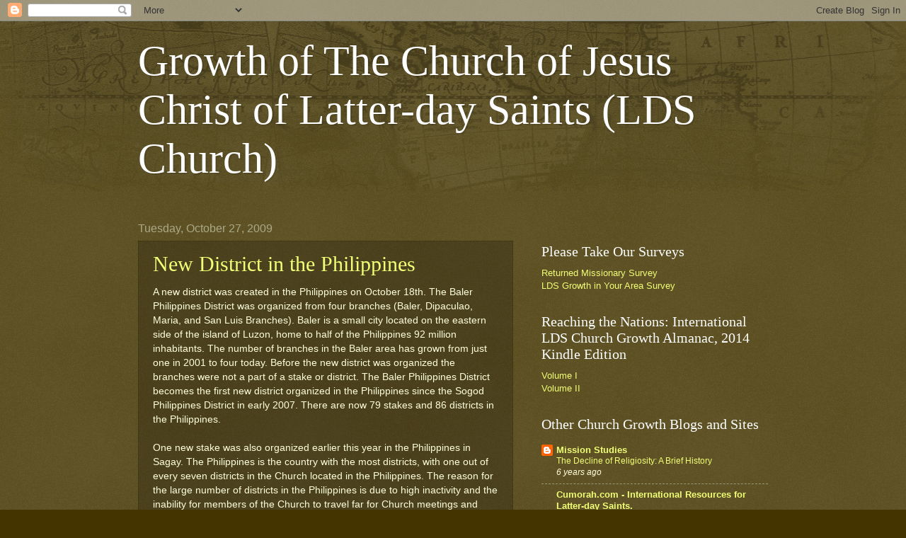

--- FILE ---
content_type: text/html; charset=UTF-8
request_url: https://ldschurchgrowth.blogspot.com/2009/10/
body_size: 58216
content:
<!DOCTYPE html>
<html class='v2' dir='ltr' xmlns='http://www.w3.org/1999/xhtml' xmlns:b='http://www.google.com/2005/gml/b' xmlns:data='http://www.google.com/2005/gml/data' xmlns:expr='http://www.google.com/2005/gml/expr'>
<head>
<link href='https://www.blogger.com/static/v1/widgets/335934321-css_bundle_v2.css' rel='stylesheet' type='text/css'/>
<meta content='IE=EmulateIE7' http-equiv='X-UA-Compatible'/>
<meta content='width=1100' name='viewport'/>
<meta content='text/html; charset=UTF-8' http-equiv='Content-Type'/>
<meta content='blogger' name='generator'/>
<link href='https://ldschurchgrowth.blogspot.com/favicon.ico' rel='icon' type='image/x-icon'/>
<link href='http://ldschurchgrowth.blogspot.com/2009/10/' rel='canonical'/>
<link rel="alternate" type="application/atom+xml" title="Growth of The Church of Jesus Christ of Latter-day Saints (LDS Church) - Atom" href="https://ldschurchgrowth.blogspot.com/feeds/posts/default" />
<link rel="alternate" type="application/rss+xml" title="Growth of The Church of Jesus Christ of Latter-day Saints (LDS Church) - RSS" href="https://ldschurchgrowth.blogspot.com/feeds/posts/default?alt=rss" />
<link rel="service.post" type="application/atom+xml" title="Growth of The Church of Jesus Christ of Latter-day Saints (LDS Church) - Atom" href="https://www.blogger.com/feeds/2786908254617003646/posts/default" />
<!--Can't find substitution for tag [blog.ieCssRetrofitLinks]-->
<meta content='http://ldschurchgrowth.blogspot.com/2009/10/' property='og:url'/>
<meta content='Growth of The Church of Jesus Christ of Latter-day Saints (LDS Church)' property='og:title'/>
<meta content='' property='og:description'/>
<title>Growth of The Church of Jesus Christ of Latter-day Saints (LDS Church): October 2009</title>
<style id='page-skin-1' type='text/css'><!--
/*
-----------------------------------------------
Blogger Template Style
Name:     Watermark
Designer: Blogger
URL:      www.blogger.com
----------------------------------------------- */
/* Use this with templates/1ktemplate-*.html */
/* Content
----------------------------------------------- */
body {
font: normal normal 14px Arial, Tahoma, Helvetica, FreeSans, sans-serif;
color: #fffedd;
background: #443500 url(//www.blogblog.com/1kt/watermark/body_background_navigator.png) repeat scroll top left;
}
html body .content-outer {
min-width: 0;
max-width: 100%;
width: 100%;
}
.content-outer {
font-size: 92%;
}
a:link {
text-decoration:none;
color: #f0ff77;
}
a:visited {
text-decoration:none;
color: #ffd266;
}
a:hover {
text-decoration:underline;
color: #f7ffcc;
}
.body-fauxcolumns .cap-top {
margin-top: 30px;
background: transparent url(//www.blogblog.com/1kt/watermark/body_overlay_navigator.png) no-repeat scroll top center;
height: 256px;
}
.content-inner {
padding: 0;
}
/* Header
----------------------------------------------- */
.header-inner .Header .titlewrapper,
.header-inner .Header .descriptionwrapper {
padding-left: 20px;
padding-right: 20px;
}
.Header h1 {
font: normal normal 60px Georgia, Utopia, 'Palatino Linotype', Palatino, serif;
color: #ffffff;
text-shadow: 2px 2px rgba(0, 0, 0, .1);
}
.Header h1 a {
color: #ffffff;
}
.Header .description {
font-size: 140%;
color: #aaa988;
}
/* Tabs
----------------------------------------------- */
.tabs-inner .section {
margin: 0 20px;
}
.tabs-inner .PageList, .tabs-inner .LinkList, .tabs-inner .Labels {
margin-left: -11px;
margin-right: -11px;
background-color: transparent;
border-top: 0 solid #ffffff;
border-bottom: 0 solid #ffffff;
-moz-box-shadow: 0 0 0 rgba(0, 0, 0, .3);
-webkit-box-shadow: 0 0 0 rgba(0, 0, 0, .3);
-goog-ms-box-shadow: 0 0 0 rgba(0, 0, 0, .3);
box-shadow: 0 0 0 rgba(0, 0, 0, .3);
}
.tabs-inner .PageList .widget-content,
.tabs-inner .LinkList .widget-content,
.tabs-inner .Labels .widget-content {
margin: -3px -11px;
background: transparent none  no-repeat scroll right;
}
.tabs-inner .widget ul {
padding: 2px 25px;
max-height: 34px;
background: transparent none no-repeat scroll left;
}
.tabs-inner .widget li {
border: none;
}
.tabs-inner .widget li a {
display: inline-block;
padding: .25em 1em;
font: normal normal 20px Georgia, Utopia, 'Palatino Linotype', Palatino, serif;
color: #f0ff77;
border-right: 1px solid #777655;
}
.tabs-inner .widget li:first-child a {
border-left: 1px solid #777655;
}
.tabs-inner .widget li.selected a, .tabs-inner .widget li a:hover {
color: #ffffff;
}
/* Headings
----------------------------------------------- */
h2 {
font: normal normal 20px Georgia, Utopia, 'Palatino Linotype', Palatino, serif;
color: #ffffff;
margin: 0 0 .5em;
}
h2.date-header {
font: normal normal 16px Arial, Tahoma, Helvetica, FreeSans, sans-serif;
color: #aaa988;
}
/* Main
----------------------------------------------- */
.main-inner .column-center-inner,
.main-inner .column-left-inner,
.main-inner .column-right-inner {
padding: 0 5px;
}
.main-outer {
margin-top: 0;
background: transparent none no-repeat scroll top left;
}
.main-inner {
padding-top: 30px;
}
.main-cap-top {
position: relative;
}
.main-cap-top .cap-right {
position: absolute;
height: 0;
width: 100%;
bottom: 0;
background: transparent none repeat-x scroll bottom center;
}
.main-cap-top .cap-left {
position: absolute;
height: 245px;
width: 280px;
right: 0;
bottom: 0;
background: transparent none no-repeat scroll bottom left;
}
/* Posts
----------------------------------------------- */
.post-outer {
padding: 15px 20px;
margin: 0 0 25px;
background: transparent url(//www.blogblog.com/1kt/watermark/post_background_navigator.png) repeat scroll top left;
_background-image: none;
border: dotted 1px #333211;
-moz-box-shadow: 0 0 0 rgba(0, 0, 0, .1);
-webkit-box-shadow: 0 0 0 rgba(0, 0, 0, .1);
-goog-ms-box-shadow: 0 0 0 rgba(0, 0, 0, .1);
box-shadow: 0 0 0 rgba(0, 0, 0, .1);
}
h3.post-title {
font: normal normal 30px Georgia, Utopia, 'Palatino Linotype', Palatino, serif;
margin: 0;
}
.comments h4 {
font: normal normal 30px Georgia, Utopia, 'Palatino Linotype', Palatino, serif;
margin: 1em 0 0;
}
.post-body {
font-size: 105%;
line-height: 1.5;
position: relative;
}
.post-header {
margin: 0 0 1em;
color: #aaa988;
}
.post-footer {
margin: 10px 0 0;
padding: 10px 0 0;
color: #aaa988;
border-top: dashed 1px #999877;
}
#blog-pager {
font-size: 140%
}
#comments .comment-author {
padding-top: 1.5em;
border-top: dashed 1px #999877;
background-position: 0 1.5em;
}
#comments .comment-author:first-child {
padding-top: 0;
border-top: none;
}
.avatar-image-container {
margin: .2em 0 0;
}
/* Comments
----------------------------------------------- */
.comments .comments-content .icon.blog-author {
background-repeat: no-repeat;
background-image: url([data-uri]);
}
.comments .comments-content .loadmore a {
border-top: 1px solid #999877;
border-bottom: 1px solid #999877;
}
.comments .continue {
border-top: 2px solid #999877;
}
/* Widgets
----------------------------------------------- */
.widget ul, .widget #ArchiveList ul.flat {
padding: 0;
list-style: none;
}
.widget ul li, .widget #ArchiveList ul.flat li {
padding: .35em 0;
text-indent: 0;
border-top: dashed 1px #999877;
}
.widget ul li:first-child, .widget #ArchiveList ul.flat li:first-child {
border-top: none;
}
.widget .post-body ul {
list-style: disc;
}
.widget .post-body ul li {
border: none;
}
.widget .zippy {
color: #999877;
}
.post-body img, .post-body .tr-caption-container, .Profile img, .Image img,
.BlogList .item-thumbnail img {
padding: 5px;
background: #fff;
-moz-box-shadow: 1px 1px 5px rgba(0, 0, 0, .5);
-webkit-box-shadow: 1px 1px 5px rgba(0, 0, 0, .5);
-goog-ms-box-shadow: 1px 1px 5px rgba(0, 0, 0, .5);
box-shadow: 1px 1px 5px rgba(0, 0, 0, .5);
}
.post-body img, .post-body .tr-caption-container {
padding: 8px;
}
.post-body .tr-caption-container {
color: #333333;
}
.post-body .tr-caption-container img {
padding: 0;
background: transparent;
border: none;
-moz-box-shadow: 0 0 0 rgba(0, 0, 0, .1);
-webkit-box-shadow: 0 0 0 rgba(0, 0, 0, .1);
-goog-ms-box-shadow: 0 0 0 rgba(0, 0, 0, .1);
box-shadow: 0 0 0 rgba(0, 0, 0, .1);
}
/* Footer
----------------------------------------------- */
.footer-outer {
color:#fffedd;
background: #110800 url(//www.blogblog.com/1kt/watermark/body_background_navigator.png) repeat scroll top left;
}
.footer-outer a {
color: #f0ff77;
}
.footer-outer a:visited {
color: #ffd266;
}
.footer-outer a:hover {
color: #f7ffcc;
}
.footer-outer .widget h2 {
color: #ffffff;
}
/* Mobile
----------------------------------------------- */
body.mobile  {
background-size: 100% auto;
}
.mobile .body-fauxcolumn-outer {
background: transparent none repeat scroll top left;
}
html .mobile .mobile-date-outer {
border-bottom: none;
background: transparent url(//www.blogblog.com/1kt/watermark/post_background_navigator.png) repeat scroll top left;
_background-image: none;
margin-bottom: 10px;
}
.mobile .main-inner .date-outer {
padding: 0;
}
.mobile .main-inner .date-header {
margin: 10px;
}
.mobile .main-cap-top {
z-index: -1;
}
.mobile .content-outer {
font-size: 100%;
}
.mobile .post-outer {
padding: 10px;
}
.mobile .main-cap-top .cap-left {
background: transparent none no-repeat scroll bottom left;
}
.mobile .body-fauxcolumns .cap-top {
margin: 0;
}
.mobile-link-button {
background: transparent url(//www.blogblog.com/1kt/watermark/post_background_navigator.png) repeat scroll top left;
}
.mobile-link-button a:link, .mobile-link-button a:visited {
color: #f0ff77;
}
.mobile-index-date .date-header {
color: #aaa988;
}
.mobile-index-contents {
color: #fffedd;
}
.mobile .tabs-inner .section {
margin: 0;
}
.mobile .tabs-inner .PageList {
margin-left: 0;
margin-right: 0;
}
.mobile .tabs-inner .PageList .widget-content {
margin: 0;
color: #ffffff;
background: transparent url(//www.blogblog.com/1kt/watermark/post_background_navigator.png) repeat scroll top left;
}
.mobile .tabs-inner .PageList .widget-content .pagelist-arrow {
border-left: 1px solid #777655;
}

--></style>
<style id='template-skin-1' type='text/css'><!--
body {
min-width: 930px;
}
.content-outer, .content-fauxcolumn-outer, .region-inner {
min-width: 930px;
max-width: 930px;
_width: 930px;
}
.main-inner .columns {
padding-left: 0;
padding-right: 360px;
}
.main-inner .fauxcolumn-center-outer {
left: 0;
right: 360px;
/* IE6 does not respect left and right together */
_width: expression(this.parentNode.offsetWidth -
parseInt("0") -
parseInt("360px") + 'px');
}
.main-inner .fauxcolumn-left-outer {
width: 0;
}
.main-inner .fauxcolumn-right-outer {
width: 360px;
}
.main-inner .column-left-outer {
width: 0;
right: 100%;
margin-left: -0;
}
.main-inner .column-right-outer {
width: 360px;
margin-right: -360px;
}
#layout {
min-width: 0;
}
#layout .content-outer {
min-width: 0;
width: 800px;
}
#layout .region-inner {
min-width: 0;
width: auto;
}
--></style>
<script type='text/javascript'>

  var _gaq = _gaq || [];
  _gaq.push(['_setAccount', 'UA-6401362-3']);
  _gaq.push(['_trackPageview']);

  (function() {
    var ga = document.createElement('script'); ga.type = 'text/javascript'; ga.async = true;
    ga.src = ('https:' == document.location.protocol ? 'https://ssl' : 'http://www') + '.google-analytics.com/ga.js';
    var s = document.getElementsByTagName('script')[0]; s.parentNode.insertBefore(ga, s);
  })();

</script>
<link href='https://www.blogger.com/dyn-css/authorization.css?targetBlogID=2786908254617003646&amp;zx=744e5d64-9d6a-4124-9053-57d44cfb2bb7' media='none' onload='if(media!=&#39;all&#39;)media=&#39;all&#39;' rel='stylesheet'/><noscript><link href='https://www.blogger.com/dyn-css/authorization.css?targetBlogID=2786908254617003646&amp;zx=744e5d64-9d6a-4124-9053-57d44cfb2bb7' rel='stylesheet'/></noscript>
<meta name='google-adsense-platform-account' content='ca-host-pub-1556223355139109'/>
<meta name='google-adsense-platform-domain' content='blogspot.com'/>

<!-- data-ad-client=ca-pub-3097821985331427 -->

</head>
<body class='loading variant-navigator'>
<div class='navbar section' id='navbar'><div class='widget Navbar' data-version='1' id='Navbar1'><script type="text/javascript">
    function setAttributeOnload(object, attribute, val) {
      if(window.addEventListener) {
        window.addEventListener('load',
          function(){ object[attribute] = val; }, false);
      } else {
        window.attachEvent('onload', function(){ object[attribute] = val; });
      }
    }
  </script>
<div id="navbar-iframe-container"></div>
<script type="text/javascript" src="https://apis.google.com/js/platform.js"></script>
<script type="text/javascript">
      gapi.load("gapi.iframes:gapi.iframes.style.bubble", function() {
        if (gapi.iframes && gapi.iframes.getContext) {
          gapi.iframes.getContext().openChild({
              url: 'https://www.blogger.com/navbar/2786908254617003646?origin\x3dhttps://ldschurchgrowth.blogspot.com',
              where: document.getElementById("navbar-iframe-container"),
              id: "navbar-iframe"
          });
        }
      });
    </script><script type="text/javascript">
(function() {
var script = document.createElement('script');
script.type = 'text/javascript';
script.src = '//pagead2.googlesyndication.com/pagead/js/google_top_exp.js';
var head = document.getElementsByTagName('head')[0];
if (head) {
head.appendChild(script);
}})();
</script>
</div></div>
<div class='body-fauxcolumns'>
<div class='fauxcolumn-outer body-fauxcolumn-outer'>
<div class='cap-top'>
<div class='cap-left'></div>
<div class='cap-right'></div>
</div>
<div class='fauxborder-left'>
<div class='fauxborder-right'></div>
<div class='fauxcolumn-inner'>
</div>
</div>
<div class='cap-bottom'>
<div class='cap-left'></div>
<div class='cap-right'></div>
</div>
</div>
</div>
<div class='content'>
<div class='content-fauxcolumns'>
<div class='fauxcolumn-outer content-fauxcolumn-outer'>
<div class='cap-top'>
<div class='cap-left'></div>
<div class='cap-right'></div>
</div>
<div class='fauxborder-left'>
<div class='fauxborder-right'></div>
<div class='fauxcolumn-inner'>
</div>
</div>
<div class='cap-bottom'>
<div class='cap-left'></div>
<div class='cap-right'></div>
</div>
</div>
</div>
<div class='content-outer'>
<div class='content-cap-top cap-top'>
<div class='cap-left'></div>
<div class='cap-right'></div>
</div>
<div class='fauxborder-left content-fauxborder-left'>
<div class='fauxborder-right content-fauxborder-right'></div>
<div class='content-inner'>
<header>
<div class='header-outer'>
<div class='header-cap-top cap-top'>
<div class='cap-left'></div>
<div class='cap-right'></div>
</div>
<div class='fauxborder-left header-fauxborder-left'>
<div class='fauxborder-right header-fauxborder-right'></div>
<div class='region-inner header-inner'>
<div class='header section' id='header'><div class='widget Header' data-version='1' id='Header1'>
<div id='header-inner'>
<div class='titlewrapper'>
<h1 class='title'>
<a href='https://ldschurchgrowth.blogspot.com/'>
Growth of The Church of Jesus Christ of Latter-day Saints (LDS Church)
</a>
</h1>
</div>
<div class='descriptionwrapper'>
<p class='description'><span>
</span></p>
</div>
</div>
</div></div>
</div>
</div>
<div class='header-cap-bottom cap-bottom'>
<div class='cap-left'></div>
<div class='cap-right'></div>
</div>
</div>
</header>
<div class='tabs-outer'>
<div class='tabs-cap-top cap-top'>
<div class='cap-left'></div>
<div class='cap-right'></div>
</div>
<div class='fauxborder-left tabs-fauxborder-left'>
<div class='fauxborder-right tabs-fauxborder-right'></div>
<div class='region-inner tabs-inner'>
<div class='tabs no-items section' id='crosscol'></div>
<div class='tabs no-items section' id='crosscol-overflow'></div>
</div>
</div>
<div class='tabs-cap-bottom cap-bottom'>
<div class='cap-left'></div>
<div class='cap-right'></div>
</div>
</div>
<div class='main-outer'>
<div class='main-cap-top cap-top'>
<div class='cap-left'></div>
<div class='cap-right'></div>
</div>
<div class='fauxborder-left main-fauxborder-left'>
<div class='fauxborder-right main-fauxborder-right'></div>
<div class='region-inner main-inner'>
<div class='columns fauxcolumns'>
<div class='fauxcolumn-outer fauxcolumn-center-outer'>
<div class='cap-top'>
<div class='cap-left'></div>
<div class='cap-right'></div>
</div>
<div class='fauxborder-left'>
<div class='fauxborder-right'></div>
<div class='fauxcolumn-inner'>
</div>
</div>
<div class='cap-bottom'>
<div class='cap-left'></div>
<div class='cap-right'></div>
</div>
</div>
<div class='fauxcolumn-outer fauxcolumn-left-outer'>
<div class='cap-top'>
<div class='cap-left'></div>
<div class='cap-right'></div>
</div>
<div class='fauxborder-left'>
<div class='fauxborder-right'></div>
<div class='fauxcolumn-inner'>
</div>
</div>
<div class='cap-bottom'>
<div class='cap-left'></div>
<div class='cap-right'></div>
</div>
</div>
<div class='fauxcolumn-outer fauxcolumn-right-outer'>
<div class='cap-top'>
<div class='cap-left'></div>
<div class='cap-right'></div>
</div>
<div class='fauxborder-left'>
<div class='fauxborder-right'></div>
<div class='fauxcolumn-inner'>
</div>
</div>
<div class='cap-bottom'>
<div class='cap-left'></div>
<div class='cap-right'></div>
</div>
</div>
<!-- corrects IE6 width calculation -->
<div class='columns-inner'>
<div class='column-center-outer'>
<div class='column-center-inner'>
<div class='main section' id='main'><div class='widget Blog' data-version='1' id='Blog1'>
<div class='blog-posts hfeed'>

          <div class="date-outer">
        
<h2 class='date-header'><span>Tuesday, October 27, 2009</span></h2>

          <div class="date-posts">
        
<div class='post-outer'>
<div class='post hentry'>
<a name='2262491832711627673'></a>
<h3 class='post-title entry-title'>
<a href='https://ldschurchgrowth.blogspot.com/2009/10/new-district-in-philippines.html'>New District in the Philippines</a>
</h3>
<div class='post-header'>
<div class='post-header-line-1'></div>
</div>
<div class='post-body entry-content' id='post-body-2262491832711627673'>
A new district was created in the Philippines on October 18th.  The Baler Philippines District was <span style="font-size:100%;">organized from four branches (Baler, Dipaculao, Maria, and San Luis Branches).  Baler is a small city located on the eastern side of the island of Luzon, home to half of the Philippines 92 million inhabitants.  The number of branches in the Baler area has grown from just one in 2001 to four today.  Before the new district was organized the branches were not a part of a stake or district.   The Baler Philippines District becomes the first new district organized in the Philippines since the Sogod Philippines District in early 2007.  There are now 79 stakes and 86 districts in the Philippines. <br /><br />One new stake was also organized earlier this year in the Philippines in Sagay.  The Philippines is the country with the most districts, with one out of every seven districts in the Church located in the Philippines.  The reason for the large number of districts in the Philippines is due to high inactivity and the inability for members of the Church to travel far for Church meetings and conferences.  We will likely see many districts mature into stakes in the near future as the Church focuses on strengthening the many districts in the country.<br /></span><span style="font-family: times new roman;font-family:Arial;font-size:130%;"  ><span style="font-size: 10pt;" target="_blank"></span></span>
<div style='clear: both;'></div>
</div>
<div class='post-footer'>
<div class='post-footer-line post-footer-line-1'><span class='post-author vcard'>
Posted by
<span class='fn'>Matt</span>
</span>
<span class='post-timestamp'>
at
<a class='timestamp-link' href='https://ldschurchgrowth.blogspot.com/2009/10/new-district-in-philippines.html' rel='bookmark' title='permanent link'><abbr class='published' title='2009-10-27T08:08:00-06:00'>8:08:00&#8239;AM</abbr></a>
</span>
<span class='post-comment-link'>
<a class='comment-link' href='https://www.blogger.com/comment/fullpage/post/2786908254617003646/2262491832711627673' onclick=''>2
comments</a>
</span>
<span class='post-icons'>
<span class='item-action'>
<a href='https://www.blogger.com/email-post/2786908254617003646/2262491832711627673' title='Email Post'>
<img alt="" class="icon-action" height="13" src="//img1.blogblog.com/img/icon18_email.gif" width="18">
</a>
</span>
<span class='item-control blog-admin pid-115961047'>
<a href='https://www.blogger.com/post-edit.g?blogID=2786908254617003646&postID=2262491832711627673&from=pencil' title='Edit Post'>
<img alt='' class='icon-action' height='18' src='https://resources.blogblog.com/img/icon18_edit_allbkg.gif' width='18'/>
</a>
</span>
</span>
<span class='post-backlinks post-comment-link'>
</span>
</div>
<div class='post-footer-line post-footer-line-2'><span class='post-labels'>
Labels:
<a href='https://ldschurchgrowth.blogspot.com/search/label/New%20District' rel='tag'>New District</a>,
<a href='https://ldschurchgrowth.blogspot.com/search/label/Philippines' rel='tag'>Philippines</a>
</span>
</div>
<div class='post-footer-line post-footer-line-3'><span class='post-location'>
</span>
</div>
</div>
</div>
</div>

          </div></div>
        

          <div class="date-outer">
        
<h2 class='date-header'><span>Sunday, October 25, 2009</span></h2>

          <div class="date-posts">
        
<div class='post-outer'>
<div class='post hentry'>
<a name='8046743165338091264'></a>
<h3 class='post-title entry-title'>
<a href='https://ldschurchgrowth.blogspot.com/2009/10/lebanon-dedicated-for-preaching-of.html'>Lebanon Dedicated for the Preaching of the Gospel</a>
</h3>
<div class='post-header'>
<div class='post-header-line-1'></div>
</div>
<div class='post-body entry-content' id='post-body-8046743165338091264'>
Members of the Church in the Middle East report that Elder Jeffrey R. Holland of the Quorum of the 12 Apostles dedicated Lebanon for the preaching of the Gospel Thursday, October 22nd.   Lebanon becomes the first country in the Middle East to be dedicated for missionary work in recent years.  The Church stopped publishing information about the Church's presence in Lebanon in the early 2000s.  The Deseret News 2003 Church Almanac reported 139 members in one branch back at the end of 2001.  Since this time senior missionary couples have served off and on in the capital city of Beirut, where the country's sole branch is established.  Lebanon became part of the newly created Middle East Africa North Area in 2008.<br /><br />There have not been any immediate plans announced for full-time missionaries to begin proselyting in the country according to member reports from the area.  There have been a number of Lebanese who have joined the Church in other nations around the world.  Missionary work likely occurs through member referrals in Beirut.  Lebanon is the country in the Middle East with the highest percentage of Christians (39%).  A little over half the population is Muslim.  Members report that the government recognizes the Church and likely has official status.  Currently the Church is not recognized by most governments in the Middle East. <br /><br />The Church dedicating Lebanon for the preaching of the Gospel indicates an increased effort to conduct missionary work in Lebanon, likely the result of the many prayers of members in behalf of those areas of the world which were not yet opened to preaching of the Gospel.
<div style='clear: both;'></div>
</div>
<div class='post-footer'>
<div class='post-footer-line post-footer-line-1'><span class='post-author vcard'>
Posted by
<span class='fn'>Matt</span>
</span>
<span class='post-timestamp'>
at
<a class='timestamp-link' href='https://ldschurchgrowth.blogspot.com/2009/10/lebanon-dedicated-for-preaching-of.html' rel='bookmark' title='permanent link'><abbr class='published' title='2009-10-25T01:18:00-06:00'>1:18:00&#8239;AM</abbr></a>
</span>
<span class='post-comment-link'>
<a class='comment-link' href='https://www.blogger.com/comment/fullpage/post/2786908254617003646/8046743165338091264' onclick=''>13
comments</a>
</span>
<span class='post-icons'>
<span class='item-action'>
<a href='https://www.blogger.com/email-post/2786908254617003646/8046743165338091264' title='Email Post'>
<img alt="" class="icon-action" height="13" src="//img1.blogblog.com/img/icon18_email.gif" width="18">
</a>
</span>
<span class='item-control blog-admin pid-115961047'>
<a href='https://www.blogger.com/post-edit.g?blogID=2786908254617003646&postID=8046743165338091264&from=pencil' title='Edit Post'>
<img alt='' class='icon-action' height='18' src='https://resources.blogblog.com/img/icon18_edit_allbkg.gif' width='18'/>
</a>
</span>
</span>
<span class='post-backlinks post-comment-link'>
</span>
</div>
<div class='post-footer-line post-footer-line-2'><span class='post-labels'>
Labels:
<a href='https://ldschurchgrowth.blogspot.com/search/label/Country%20Dedicated%20For%20Missionary%20Work' rel='tag'>Country Dedicated For Missionary Work</a>,
<a href='https://ldschurchgrowth.blogspot.com/search/label/Lebanon' rel='tag'>Lebanon</a>
</span>
</div>
<div class='post-footer-line post-footer-line-3'><span class='post-location'>
</span>
</div>
</div>
</div>
</div>

          </div></div>
        

          <div class="date-outer">
        
<h2 class='date-header'><span>Thursday, October 22, 2009</span></h2>

          <div class="date-posts">
        
<div class='post-outer'>
<div class='post hentry'>
<a name='8944372036878378607'></a>
<h3 class='post-title entry-title'>
<a href='https://ldschurchgrowth.blogspot.com/2009/10/recent-church-growth-news.html'>Recent Church Growth News</a>
</h3>
<div class='post-header'>
<div class='post-header-line-1'></div>
</div>
<div class='post-body entry-content' id='post-body-8944372036878378607'>
<span style="font-weight: bold;">New stakes to be created in the United States</span><br /><br />Members living in Houston, Texas report that a new stake will be organized this Sunday likely from the Houston Texas East and Friendswood Texas Stakes.  Another new stake may also be organized before the end of the year in the Houston area.  A new stake will also be created in Providence, Utah next month.  I will provide more information on these new stakes once they are actually created. <br /><br />So far this year there have been 43 new stakes organized.  If we see more than 50 new stakes organized in 2009 it will be the largest number of new stakes organized in one year since 1998. <br /><br /><span style="font-weight: bold;">Growth in Madagascar</span><br /><br />Missionaries report in a recent stake conference for the Antananarivo Madagascar stake that plans were nearly complete for the country's sole stake to be divided.  Estimates on when the new stake would be organized were in October or November.  As of yet no date has been set for the creation of the new stake.  The stake has rapidly grown from six wards and four branches at the end of 2007 to 11 wards and three branches currently.  At least one group/dependent branch is also meeting in the city preparing to become an independent Church unit.<br /><br />Four missionaries were sent to open Mahajanga for the preaching of the Gospel; two six weeks ago and two more just in the past week or two.  Approval for the first branch was just authorized for Mahajanga and members will be meeting in a larger rented space for Church meetings.  Missionaries serving in the city report there are around 15-20 active Church members and about as many investigators attending Church meetings.  Fianarantsoa also received its first four missionaries last month, were only a handful of members reside but dozens of investigators attend meetings weekly.  Another group has also begun meeting in the city of Ambositra, which is between Fianarantsoa and Antsirabe. <br /><br />Missionaries attending the recently held stake conference in Antananarivo also reported that two districts for Antsirabe and Tamatave would also be organized before the end of the year.   No date has been set or reported for the new districts' creation however.<br /><br /><span style="font-weight: bold;">City opens for missionary work in Moldova</span><br /><br />A senior couple serving in the Romania Bucharest Mission report that the city of Balti was opened for missionary work in Moldova.  Balti is the second largest city in Moldova and has a few Church members already living in the city.  The city had a temporarily Church presence in the early 2000s.  A group will likely be formed if one has not already for Church meetings.  Currently there are only two branches in Moldova: One in Chisinau and one in Orhei.  The first district for Moldova was just organized this past January and also includes one branch in neighboring Romania.<br /><br /><span style="font-weight: bold;">9,000 members of the Church in Mongolia and a new branch</span><br /><br />In a recent speech about religious freedom becoming more threatened in the United States, Elder Oaks recounted the history of the Church in Mongolia.  He reported that membership now stands at 9,000, which is an increase of nearly 600 since the beginning of the year.  Membership growth in Mongolia was very rapid in the late 1990s to the early 2000s and then slowed until the beginning of 2008.  Considering there are two more months left in the year, we may see membership climb to 9,200 for the end of 2009.  Membership grew in Mongolia by 9.36% last year and if membership totals 9,200 for 2009 the growth rate will drop a fraction to 8.95%.  Also, a new branch was organized in Mongolia in Erdenet.  The Erdenet Branch was divided and the Erdenet 2nd Branch was created.  Erdenet is part of the Darkhan Mongolia District.<br /><br /><span style="font-weight: bold;">Group meeting in the southern Democratic Republic of Congo</span><br /><br />A senior missionary couple serving in the Democratic Republic of Congo Kinshasa Mission reported that a group has been meeting in the city of Kasumbalesa, DR Congo.  Kasumbalesa rests on the border with Zambia and has around 40 members and investigators attending Church meetings.  The group is preparing to becoming a branch.  A new branch was also recently organized in Kipushi, another nearby border town with Zambia.
<div style='clear: both;'></div>
</div>
<div class='post-footer'>
<div class='post-footer-line post-footer-line-1'><span class='post-author vcard'>
Posted by
<span class='fn'>Matt</span>
</span>
<span class='post-timestamp'>
at
<a class='timestamp-link' href='https://ldschurchgrowth.blogspot.com/2009/10/recent-church-growth-news.html' rel='bookmark' title='permanent link'><abbr class='published' title='2009-10-22T16:35:00-06:00'>4:35:00&#8239;PM</abbr></a>
</span>
<span class='post-comment-link'>
<a class='comment-link' href='https://www.blogger.com/comment/fullpage/post/2786908254617003646/8944372036878378607' onclick=''>6
comments</a>
</span>
<span class='post-icons'>
<span class='item-action'>
<a href='https://www.blogger.com/email-post/2786908254617003646/8944372036878378607' title='Email Post'>
<img alt="" class="icon-action" height="13" src="//img1.blogblog.com/img/icon18_email.gif" width="18">
</a>
</span>
<span class='item-control blog-admin pid-115961047'>
<a href='https://www.blogger.com/post-edit.g?blogID=2786908254617003646&postID=8944372036878378607&from=pencil' title='Edit Post'>
<img alt='' class='icon-action' height='18' src='https://resources.blogblog.com/img/icon18_edit_allbkg.gif' width='18'/>
</a>
</span>
</span>
<span class='post-backlinks post-comment-link'>
</span>
</div>
<div class='post-footer-line post-footer-line-2'><span class='post-labels'>
Labels:
<a href='https://ldschurchgrowth.blogspot.com/search/label/City%20opening%20for%20missionary%20work' rel='tag'>City opening for missionary work</a>,
<a href='https://ldschurchgrowth.blogspot.com/search/label/DR%20of%20Congo' rel='tag'>DR of Congo</a>,
<a href='https://ldschurchgrowth.blogspot.com/search/label/Madagascar' rel='tag'>Madagascar</a>,
<a href='https://ldschurchgrowth.blogspot.com/search/label/Mongolia' rel='tag'>Mongolia</a>,
<a href='https://ldschurchgrowth.blogspot.com/search/label/New%20Branch' rel='tag'>New Branch</a>,
<a href='https://ldschurchgrowth.blogspot.com/search/label/New%20Group' rel='tag'>New Group</a>,
<a href='https://ldschurchgrowth.blogspot.com/search/label/New%20Stake' rel='tag'>New Stake</a>,
<a href='https://ldschurchgrowth.blogspot.com/search/label/Potential%20New%20Stakes' rel='tag'>Potential New Stakes</a>,
<a href='https://ldschurchgrowth.blogspot.com/search/label/United%20States' rel='tag'>United States</a>
</span>
</div>
<div class='post-footer-line post-footer-line-3'><span class='post-location'>
</span>
</div>
</div>
</div>
</div>

          </div></div>
        

          <div class="date-outer">
        
<h2 class='date-header'><span>Tuesday, October 20, 2009</span></h2>

          <div class="date-posts">
        
<div class='post-outer'>
<div class='post hentry'>
<a name='5375399844318628785'></a>
<h3 class='post-title entry-title'>
<a href='https://ldschurchgrowth.blogspot.com/2009/10/new-stake-in-brazil.html'>New Stake in Brazil</a>
</h3>
<div class='post-header'>
<div class='post-header-line-1'></div>
</div>
<div class='post-body entry-content' id='post-body-5375399844318628785'>
A new stake was created last Sunday in the Rio de Janeiro, Brazil metropolitan area.  The Arsenal Brazil Stake was created from the Niterói Brazil Stake and includes four wards and three branches.  Considering the Niterói Brazil Stake had 10 wards and four branches before the Arsenal Brazil Stake was created leaves six wards and one branch in the Niterói Brazil Stake.  Both stakes are to the east of Rio de Janeiro on the east side of Guanabara Bay.  The new Arsenal Stake likely includes Rio Bonito, a city recently opened to missionary work and received its first branch in the past year or two.  With the creation of the new stake there are now 13 stakes and one district in the Brazilian state of Rio de Janeiro.  Other stakes in the state do not appear close to splitting until more wards and branches are created.<br /><br />Rio de Janeiro appears the most likely city in Brazil to have a new temple announced in the coming months and years.  The state of Ceará, where the Fortaleza Brazil Temple was announced earlier this month, only has one more stake than the state of Rio de Janeiro.  The temple district which the members of the Church in the state of Rio de Janeiro belong to is the Campinas Brazil Temple District, which includes 70 stakes and 22 districts.  The Campinas Brazil Temple District ranks the third largest in the number of stakes in a temple district that does not have another temple announced or under construction in the current temple district after the temple districts for the Mexico City Mexico and Provo Utah Temples.  The Campinas Temple ranks first for the temple which serves the most stakes and districts and does not have an additional temple in the temple district area announced or under construction.  A temple in Rio de Janeiro could serve members in 23 stakes and 10 districts in the states of Espirito Santo, Minas Gerais and Rio de Janeiro.<br /><br />There are now 230 stakes and 51 districts in Brazil.
<div style='clear: both;'></div>
</div>
<div class='post-footer'>
<div class='post-footer-line post-footer-line-1'><span class='post-author vcard'>
Posted by
<span class='fn'>Matt</span>
</span>
<span class='post-timestamp'>
at
<a class='timestamp-link' href='https://ldschurchgrowth.blogspot.com/2009/10/new-stake-in-brazil.html' rel='bookmark' title='permanent link'><abbr class='published' title='2009-10-20T16:14:00-06:00'>4:14:00&#8239;PM</abbr></a>
</span>
<span class='post-comment-link'>
<a class='comment-link' href='https://www.blogger.com/comment/fullpage/post/2786908254617003646/5375399844318628785' onclick=''>5
comments</a>
</span>
<span class='post-icons'>
<span class='item-action'>
<a href='https://www.blogger.com/email-post/2786908254617003646/5375399844318628785' title='Email Post'>
<img alt="" class="icon-action" height="13" src="//img1.blogblog.com/img/icon18_email.gif" width="18">
</a>
</span>
<span class='item-control blog-admin pid-115961047'>
<a href='https://www.blogger.com/post-edit.g?blogID=2786908254617003646&postID=5375399844318628785&from=pencil' title='Edit Post'>
<img alt='' class='icon-action' height='18' src='https://resources.blogblog.com/img/icon18_edit_allbkg.gif' width='18'/>
</a>
</span>
</span>
<span class='post-backlinks post-comment-link'>
</span>
</div>
<div class='post-footer-line post-footer-line-2'><span class='post-labels'>
Labels:
<a href='https://ldschurchgrowth.blogspot.com/search/label/Brazil' rel='tag'>Brazil</a>,
<a href='https://ldschurchgrowth.blogspot.com/search/label/New%20Stake' rel='tag'>New Stake</a>,
<a href='https://ldschurchgrowth.blogspot.com/search/label/Potential%20New%20Temples' rel='tag'>Potential New Temples</a>
</span>
</div>
<div class='post-footer-line post-footer-line-3'><span class='post-location'>
</span>
</div>
</div>
</div>
</div>

          </div></div>
        

          <div class="date-outer">
        
<h2 class='date-header'><span>Sunday, October 18, 2009</span></h2>

          <div class="date-posts">
        
<div class='post-outer'>
<div class='post hentry'>
<a name='8724315656812823076'></a>
<h3 class='post-title entry-title'>
<a href='https://ldschurchgrowth.blogspot.com/2009/10/countries-with-most-members-with-only.html'>Countries With The Most Members With Only One Temple</a>
</h3>
<div class='post-header'>
<div class='post-header-line-1'></div>
</div>
<div class='post-body entry-content' id='post-body-8724315656812823076'>
Shortly after I began this blog I made a <a href="http://ldschurchgrowth.blogspot.com/2007/12/countries-with-most-members-and-stakes.html">post</a> about the five countries with the largest memberships with only one temple.  I wanted to update this list since temples were recently announced in three nations which used to only have one temple: Argentina, Chile and Peru.  Below is an updated list with membership totals provided by the Church as of the end of 2008.  Stake and district totals are current.<br /><ol><li>Ecuador - 185,663 (34 stakes, 9 districts)<br /></li><li>Colombia - 163,764 (28 stakes, 12 districts)<br /></li><li>Bolivia - 163,119 (24 stakes, 10 districts)<br /></li><li>Venezuela - 144,089 (26 stakes, 9 districts)<br /></li><li>Honduras - 131,098 (20 stakes, 9 districts)</li></ol>Each of these countries have at least one other city which may have a temple announced.  It should be noted that most other Latin American nations did not receive an announcement of a second temple until their memberships were more than double Ecuador's current membership (the nation which currently has the largest membership with one temple).  Furthermore the temples in each of these countries are centrally located for members, as have the first temples for many Latin American countries.  The temple in Honduras is not even built yet and just began construction.  Unless the Church initiates a more aggressive temple building program similar to the late 1990s, these nations will likely not receive a second temple until membership increases dramatically in number and activity.
<div style='clear: both;'></div>
</div>
<div class='post-footer'>
<div class='post-footer-line post-footer-line-1'><span class='post-author vcard'>
Posted by
<span class='fn'>Matt</span>
</span>
<span class='post-timestamp'>
at
<a class='timestamp-link' href='https://ldschurchgrowth.blogspot.com/2009/10/countries-with-most-members-with-only.html' rel='bookmark' title='permanent link'><abbr class='published' title='2009-10-18T01:49:00-06:00'>1:49:00&#8239;AM</abbr></a>
</span>
<span class='post-comment-link'>
<a class='comment-link' href='https://www.blogger.com/comment/fullpage/post/2786908254617003646/8724315656812823076' onclick=''>6
comments</a>
</span>
<span class='post-icons'>
<span class='item-action'>
<a href='https://www.blogger.com/email-post/2786908254617003646/8724315656812823076' title='Email Post'>
<img alt="" class="icon-action" height="13" src="//img1.blogblog.com/img/icon18_email.gif" width="18">
</a>
</span>
<span class='item-control blog-admin pid-115961047'>
<a href='https://www.blogger.com/post-edit.g?blogID=2786908254617003646&postID=8724315656812823076&from=pencil' title='Edit Post'>
<img alt='' class='icon-action' height='18' src='https://resources.blogblog.com/img/icon18_edit_allbkg.gif' width='18'/>
</a>
</span>
</span>
<span class='post-backlinks post-comment-link'>
</span>
</div>
<div class='post-footer-line post-footer-line-2'><span class='post-labels'>
Labels:
<a href='https://ldschurchgrowth.blogspot.com/search/label/Bolivia' rel='tag'>Bolivia</a>,
<a href='https://ldschurchgrowth.blogspot.com/search/label/Colombia' rel='tag'>Colombia</a>,
<a href='https://ldschurchgrowth.blogspot.com/search/label/Ecuador' rel='tag'>Ecuador</a>,
<a href='https://ldschurchgrowth.blogspot.com/search/label/Honduras' rel='tag'>Honduras</a>,
<a href='https://ldschurchgrowth.blogspot.com/search/label/Potential%20Temples' rel='tag'>Potential Temples</a>,
<a href='https://ldschurchgrowth.blogspot.com/search/label/Venezuela' rel='tag'>Venezuela</a>
</span>
</div>
<div class='post-footer-line post-footer-line-3'><span class='post-location'>
</span>
</div>
</div>
</div>
</div>

          </div></div>
        

          <div class="date-outer">
        
<h2 class='date-header'><span>Tuesday, October 13, 2009</span></h2>

          <div class="date-posts">
        
<div class='post-outer'>
<div class='post hentry'>
<a name='4768215582605194007'></a>
<h3 class='post-title entry-title'>
<a href='https://ldschurchgrowth.blogspot.com/2009/10/new-district-in-brazil.html'>New District in Brazil</a>
</h3>
<div class='post-header'>
<div class='post-header-line-1'></div>
</div>
<div class='post-body entry-content' id='post-body-4768215582605194007'>
A new district was organized in northeastern Brazil last Sunday.  The Sousa Brazil District was created in the state of Paraiba from three branches in Sousa and Cajazeiras.  The Church has had a presence in far western Paraiba for only a year or two.  The new district is characteristic of the rapid growth seen in smaller, interior towns in northern Brazil over the past decade.  For example, in the neighboring state of Rio Grande do Norte the city of Caico did not belong to a stake or district back in November of 2001.  Only one branch was in the city and one branch was also functioning in nearby Currais Novos.  Both branches were soon made into a district, which became a stake in 2007.  Mossoro also went from three branches in 2001 to a stake in 2006. <br /><br />There are now 229 stakes and 51 districts in Brazil.
<div style='clear: both;'></div>
</div>
<div class='post-footer'>
<div class='post-footer-line post-footer-line-1'><span class='post-author vcard'>
Posted by
<span class='fn'>Matt</span>
</span>
<span class='post-timestamp'>
at
<a class='timestamp-link' href='https://ldschurchgrowth.blogspot.com/2009/10/new-district-in-brazil.html' rel='bookmark' title='permanent link'><abbr class='published' title='2009-10-13T17:15:00-06:00'>5:15:00&#8239;PM</abbr></a>
</span>
<span class='post-comment-link'>
<a class='comment-link' href='https://www.blogger.com/comment/fullpage/post/2786908254617003646/4768215582605194007' onclick=''>2
comments</a>
</span>
<span class='post-icons'>
<span class='item-action'>
<a href='https://www.blogger.com/email-post/2786908254617003646/4768215582605194007' title='Email Post'>
<img alt="" class="icon-action" height="13" src="//img1.blogblog.com/img/icon18_email.gif" width="18">
</a>
</span>
<span class='item-control blog-admin pid-115961047'>
<a href='https://www.blogger.com/post-edit.g?blogID=2786908254617003646&postID=4768215582605194007&from=pencil' title='Edit Post'>
<img alt='' class='icon-action' height='18' src='https://resources.blogblog.com/img/icon18_edit_allbkg.gif' width='18'/>
</a>
</span>
</span>
<span class='post-backlinks post-comment-link'>
</span>
</div>
<div class='post-footer-line post-footer-line-2'><span class='post-labels'>
Labels:
<a href='https://ldschurchgrowth.blogspot.com/search/label/Brazil' rel='tag'>Brazil</a>,
<a href='https://ldschurchgrowth.blogspot.com/search/label/New%20District' rel='tag'>New District</a>
</span>
</div>
<div class='post-footer-line post-footer-line-3'><span class='post-location'>
</span>
</div>
</div>
</div>
</div>

          </div></div>
        

          <div class="date-outer">
        
<h2 class='date-header'><span>Monday, October 12, 2009</span></h2>

          <div class="date-posts">
        
<div class='post-outer'>
<div class='post hentry'>
<a name='4070471551922781612'></a>
<h3 class='post-title entry-title'>
<a href='https://ldschurchgrowth.blogspot.com/2009/10/three-new-districts-created-in-india.html'>Three New Districts Created In India</a>
</h3>
<div class='post-header'>
<div class='post-header-line-1'></div>
</div>
<div class='post-body entry-content' id='post-body-4070471551922781612'>
I just wanted to confirm that the three new districts in India were indeed created on Sunday, October 11th.  The new districts were created in Chennai, Coimbatore and Vishakhapatnam.  The historic event was broadcast to 12 locations in southern India with nearly 2,000 members attending.  For more information about the new districts, please refer to my <a href="http://ldschurchgrowth.blogspot.com/2009/09/three-new-district-in-india-in-october.html">earlier</a> post.
<div style='clear: both;'></div>
</div>
<div class='post-footer'>
<div class='post-footer-line post-footer-line-1'><span class='post-author vcard'>
Posted by
<span class='fn'>Matt</span>
</span>
<span class='post-timestamp'>
at
<a class='timestamp-link' href='https://ldschurchgrowth.blogspot.com/2009/10/three-new-districts-created-in-india.html' rel='bookmark' title='permanent link'><abbr class='published' title='2009-10-12T07:53:00-06:00'>7:53:00&#8239;AM</abbr></a>
</span>
<span class='post-comment-link'>
<a class='comment-link' href='https://www.blogger.com/comment/fullpage/post/2786908254617003646/4070471551922781612' onclick=''>7
comments</a>
</span>
<span class='post-icons'>
<span class='item-action'>
<a href='https://www.blogger.com/email-post/2786908254617003646/4070471551922781612' title='Email Post'>
<img alt="" class="icon-action" height="13" src="//img1.blogblog.com/img/icon18_email.gif" width="18">
</a>
</span>
<span class='item-control blog-admin pid-115961047'>
<a href='https://www.blogger.com/post-edit.g?blogID=2786908254617003646&postID=4070471551922781612&from=pencil' title='Edit Post'>
<img alt='' class='icon-action' height='18' src='https://resources.blogblog.com/img/icon18_edit_allbkg.gif' width='18'/>
</a>
</span>
</span>
<span class='post-backlinks post-comment-link'>
</span>
</div>
<div class='post-footer-line post-footer-line-2'><span class='post-labels'>
Labels:
<a href='https://ldschurchgrowth.blogspot.com/search/label/India' rel='tag'>India</a>,
<a href='https://ldschurchgrowth.blogspot.com/search/label/New%20District' rel='tag'>New District</a>
</span>
</div>
<div class='post-footer-line post-footer-line-3'><span class='post-location'>
</span>
</div>
</div>
</div>
</div>

          </div></div>
        

          <div class="date-outer">
        
<h2 class='date-header'><span>Sunday, October 11, 2009</span></h2>

          <div class="date-posts">
        
<div class='post-outer'>
<div class='post hentry'>
<a name='8643691664949379493'></a>
<h3 class='post-title entry-title'>
<a href='https://ldschurchgrowth.blogspot.com/2009/10/why-church-growth.html'>Why Church Growth?</a>
</h3>
<div class='post-header'>
<div class='post-header-line-1'></div>
</div>
<div class='post-body entry-content' id='post-body-8643691664949379493'>
When examining the subject of the growth of the Church we need to ask ourselves why it is important. We need to put this topic in its appropriate place. Otherwise we can be negatively affecting the growth of the Church, misunderstanding its origin and failing to meet the responsibilities and requirements the Lord set forth for proclaiming the Gospel.<br /><br />President Boyd K. Packer stated the following about the growth of the Church at the 2009 New Mission Presidents Seminar held at the Provo Utah Missionary Training Center:<br /><br /><span style="font-style:italic;">"It is a new thought to us across the Church that we are not to be duplicating the Wasatch Front out there with the number of buildings and the congregations and the large audiences and activities that go on and on&#8230;we are to establish the gospel."</span><br /><br />I wanted to articulate that Elder Packer stated that it is a &#8220;new thought to us across the Church&#8221; that we are not to be focused on replicating the size of the Church and the number of members in Utah across the world. It is not the purpose of the Church to establish itself around the globe just for the purpose of adding to our numbers. Rather it is the purpose of the Church to teach its members and everyone to live the Gospel of Jesus Christ and keep the commandments, thereby sharing the joy that comes from living a Christ-centered life. When members and missionaries of the Church live the Gospel and share it with those around them, growth is the automatic result. We can use statistics to gather information on how the Gospel has spread among the nations of the world and chart progress made. Our goal is not the statistics however. It&#8217;s changing the lives of the people for better. We may also see various prophesies about the growth of the Church in the scriptures and by leaders in the Church fulfilled.<br /><br />We need to be careful we do not look beyond the mark when studying the demographics and growth of the Church. The programs and meetinghouses the Church adopts and utilizes are only instruments assisting in missionary work and Gospel teaching. Key habits required by lifelong members and converts alike that strengthen testimonies include regular prayer, studying the scriptures and weekly Church attendance and activity. Elder Packer expanded on this principle through the following quote, also taken from the same Mission Presidents Seminar:<br /><span style="font-style:italic;"><br />"If you have congregations of people in branches, and the gospel is being taught, and they are understanding it, then you have done what you are called to do. Building the Church seems to center around buildings and budgets and programs and procedures, but somewhere in the midst of it the gospel is struggling for breath. Get that fixed in the minds of your elders."</span><br /><br />As noted in earlier posts, all members of the Church have a responsibility to share the Gospel. We sometimes see the result of this responsibility fulfilled by the establishment of new congregations, stakes and districts. The creation of new missions and the opening of cities for the preaching of the Gospel indicate an increase by the members of the Church to follow Christ's commandment to take the Gospel forth to all the world. As we see new temples announced, constructed, dedicated, and utilized we see the Church fulfilling its three-fold purpose.
<div style='clear: both;'></div>
</div>
<div class='post-footer'>
<div class='post-footer-line post-footer-line-1'><span class='post-author vcard'>
Posted by
<span class='fn'>Matt</span>
</span>
<span class='post-timestamp'>
at
<a class='timestamp-link' href='https://ldschurchgrowth.blogspot.com/2009/10/why-church-growth.html' rel='bookmark' title='permanent link'><abbr class='published' title='2009-10-11T02:40:00-06:00'>2:40:00&#8239;AM</abbr></a>
</span>
<span class='post-comment-link'>
<a class='comment-link' href='https://www.blogger.com/comment/fullpage/post/2786908254617003646/8643691664949379493' onclick=''>3
comments</a>
</span>
<span class='post-icons'>
<span class='item-action'>
<a href='https://www.blogger.com/email-post/2786908254617003646/8643691664949379493' title='Email Post'>
<img alt="" class="icon-action" height="13" src="//img1.blogblog.com/img/icon18_email.gif" width="18">
</a>
</span>
<span class='item-control blog-admin pid-115961047'>
<a href='https://www.blogger.com/post-edit.g?blogID=2786908254617003646&postID=8643691664949379493&from=pencil' title='Edit Post'>
<img alt='' class='icon-action' height='18' src='https://resources.blogblog.com/img/icon18_edit_allbkg.gif' width='18'/>
</a>
</span>
</span>
<span class='post-backlinks post-comment-link'>
</span>
</div>
<div class='post-footer-line post-footer-line-2'><span class='post-labels'>
</span>
</div>
<div class='post-footer-line post-footer-line-3'><span class='post-location'>
</span>
</div>
</div>
</div>
</div>

          </div></div>
        

          <div class="date-outer">
        
<h2 class='date-header'><span>Saturday, October 10, 2009</span></h2>

          <div class="date-posts">
        
<div class='post-outer'>
<div class='post hentry'>
<a name='7830026363663364761'></a>
<h3 class='post-title entry-title'>
<a href='https://ldschurchgrowth.blogspot.com/2009/10/bringing-temple-to-saints.html'>Bringing the Temple to the Saints</a>
</h3>
<div class='post-header'>
<div class='post-header-line-1'></div>
</div>
<div class='post-body entry-content' id='post-body-7830026363663364761'>
During President Monson's opening remarks of the 179th Semiannual General Conference of the Church of Jesus Christ of Latter-Day Saints, he noted that 83% of Church membership lived within 200 miles of a temple.  Using membership totals for the end of 2008 would indicate that about 11.2 million people live within 200 miles of a temple whereas the remaining 2.3 million do not live this close to an operating temple.<br /><br />Where do the majority of these 2.3 million members reside?  As of the end of 2008 there were 492,424 members residing in countries in which there was no temple operating, under construction or announced.  Members of the Church living in nations where a temple was announced or under construction totaled 266,584 for the same year.  This brings the total to 759,008 for members of the Church who live in nations where there is not an operating temple for countries for which the Church publishes membership totals.  These members account for a third of those who live further than 200 miles from a temple.<br /><br />The majority of members of the Church who live more than 200 miles away from a temple live in nations which already have operating temples.  Most of these members live in the countries which have the largest Church memberships.  This would mainly include the United States, Mexico, Brazil, the Philippines, Chile, Peru, and Argentina.  As the Church continues to build and announce temples in these nations we will likely see a greater percentage of Church members closer to temple.<br /><br />Lastly I wanted to include a graph which illustrates the average number of stakes per temple.  Notice how that currently temples have never been as accessible to the overall membership of the Church since the 1940s as indicated by the lower number of stakes per temple.  Currently there is an average of 22 stakes per temple district.  The lower ratio of stakes per temple in the 1940s can be attributed to the vast majority of members of the Church living near temples operating at the time, particularly in Utah, Idaho, Canada, and Arizona.<br /><br /><a href="https://blogger.googleusercontent.com/img/b/R29vZ2xl/AVvXsEi-4PWy_4SzkPl6GMVA4k0B6r7XiITb4hTwMUKg4anOgi4FXeRKvvpXHRFQT0yuK1nyZVGm0CDLMcCJiXcl1hbmkUfZrmimfEda0Shag0FrCbjbZoT0ojwhuN7MpgosJjVDb3I0QN7HQQ/s1600-h/Stakes+per+temple.jpg" onblur="try {parent.deselectBloggerImageGracefully();} catch(e) {}"><img alt="" border="0" id="BLOGGER_PHOTO_ID_5391122333147806546" src="https://blogger.googleusercontent.com/img/b/R29vZ2xl/AVvXsEi-4PWy_4SzkPl6GMVA4k0B6r7XiITb4hTwMUKg4anOgi4FXeRKvvpXHRFQT0yuK1nyZVGm0CDLMcCJiXcl1hbmkUfZrmimfEda0Shag0FrCbjbZoT0ojwhuN7MpgosJjVDb3I0QN7HQQ/s400/Stakes+per+temple.jpg" style="margin: 0px auto 10px; display: block; text-align: center; cursor: pointer; width: 400px; height: 190px;" /></a>
<div style='clear: both;'></div>
</div>
<div class='post-footer'>
<div class='post-footer-line post-footer-line-1'><span class='post-author vcard'>
Posted by
<span class='fn'>Matt</span>
</span>
<span class='post-timestamp'>
at
<a class='timestamp-link' href='https://ldschurchgrowth.blogspot.com/2009/10/bringing-temple-to-saints.html' rel='bookmark' title='permanent link'><abbr class='published' title='2009-10-10T16:56:00-06:00'>4:56:00&#8239;PM</abbr></a>
</span>
<span class='post-comment-link'>
<a class='comment-link' href='https://www.blogger.com/comment/fullpage/post/2786908254617003646/7830026363663364761' onclick=''>4
comments</a>
</span>
<span class='post-icons'>
<span class='item-action'>
<a href='https://www.blogger.com/email-post/2786908254617003646/7830026363663364761' title='Email Post'>
<img alt="" class="icon-action" height="13" src="//img1.blogblog.com/img/icon18_email.gif" width="18">
</a>
</span>
<span class='item-control blog-admin pid-115961047'>
<a href='https://www.blogger.com/post-edit.g?blogID=2786908254617003646&postID=7830026363663364761&from=pencil' title='Edit Post'>
<img alt='' class='icon-action' height='18' src='https://resources.blogblog.com/img/icon18_edit_allbkg.gif' width='18'/>
</a>
</span>
</span>
<span class='post-backlinks post-comment-link'>
</span>
</div>
<div class='post-footer-line post-footer-line-2'><span class='post-labels'>
Labels:
<a href='https://ldschurchgrowth.blogspot.com/search/label/Temples' rel='tag'>Temples</a>
</span>
</div>
<div class='post-footer-line post-footer-line-3'><span class='post-location'>
</span>
</div>
</div>
</div>
</div>

          </div></div>
        

          <div class="date-outer">
        
<h2 class='date-header'><span>Tuesday, October 6, 2009</span></h2>

          <div class="date-posts">
        
<div class='post-outer'>
<div class='post hentry'>
<a name='8629681412877350583'></a>
<h3 class='post-title entry-title'>
<a href='https://ldschurchgrowth.blogspot.com/2009/10/new-district-in-ghana.html'>New District in Ghana</a>
</h3>
<div class='post-header'>
<div class='post-header-line-1'></div>
</div>
<div class='post-body entry-content' id='post-body-8629681412877350583'>
A new district was created in Ghana on September 20th.  The Konongo Ghana District was created from the Nkawkaw Ghana District and includes three branches, two of which are in Konongo.  When the Kumasi Ghana Stake was organized in 1998 there was a ward in Konongo.  The ward was divided into two branches and included later in the Nkawkaw Ghana District.  The Nkawkaw Ghana District was quite large, with around 10 branches.  This is a likely reason for the new district's creation.  The new district brings the total of districts in Ghana to six.  There are also seven stakes in Ghana.<br /><br />We will likely see new stakes created in Ghana in the near future in Accra and Takoradi.  The number of mission branches in Ghana has also recently increased.  We may see additional districts in Ghana created in Axim, Daboasi and Mankessim.
<div style='clear: both;'></div>
</div>
<div class='post-footer'>
<div class='post-footer-line post-footer-line-1'><span class='post-author vcard'>
Posted by
<span class='fn'>Matt</span>
</span>
<span class='post-timestamp'>
at
<a class='timestamp-link' href='https://ldschurchgrowth.blogspot.com/2009/10/new-district-in-ghana.html' rel='bookmark' title='permanent link'><abbr class='published' title='2009-10-06T16:15:00-06:00'>4:15:00&#8239;PM</abbr></a>
</span>
<span class='post-comment-link'>
<a class='comment-link' href='https://www.blogger.com/comment/fullpage/post/2786908254617003646/8629681412877350583' onclick=''>1 comments</a>
</span>
<span class='post-icons'>
<span class='item-action'>
<a href='https://www.blogger.com/email-post/2786908254617003646/8629681412877350583' title='Email Post'>
<img alt="" class="icon-action" height="13" src="//img1.blogblog.com/img/icon18_email.gif" width="18">
</a>
</span>
<span class='item-control blog-admin pid-115961047'>
<a href='https://www.blogger.com/post-edit.g?blogID=2786908254617003646&postID=8629681412877350583&from=pencil' title='Edit Post'>
<img alt='' class='icon-action' height='18' src='https://resources.blogblog.com/img/icon18_edit_allbkg.gif' width='18'/>
</a>
</span>
</span>
<span class='post-backlinks post-comment-link'>
</span>
</div>
<div class='post-footer-line post-footer-line-2'><span class='post-labels'>
Labels:
<a href='https://ldschurchgrowth.blogspot.com/search/label/Ghana' rel='tag'>Ghana</a>,
<a href='https://ldschurchgrowth.blogspot.com/search/label/New%20District' rel='tag'>New District</a>,
<a href='https://ldschurchgrowth.blogspot.com/search/label/Potential%20Mission%20Districts' rel='tag'>Potential Mission Districts</a>,
<a href='https://ldschurchgrowth.blogspot.com/search/label/Potential%20New%20Stakes' rel='tag'>Potential New Stakes</a>
</span>
</div>
<div class='post-footer-line post-footer-line-3'><span class='post-location'>
</span>
</div>
</div>
</div>
</div>

          </div></div>
        

          <div class="date-outer">
        
<h2 class='date-header'><span>Saturday, October 3, 2009</span></h2>

          <div class="date-posts">
        
<div class='post-outer'>
<div class='post hentry'>
<a name='6788428874510054947'></a>
<h3 class='post-title entry-title'>
<a href='https://ldschurchgrowth.blogspot.com/2009/10/five-new-temples-announced.html'>Five New Temples Announced</a>
</h3>
<div class='post-header'>
<div class='post-header-line-1'></div>
</div>
<div class='post-body entry-content' id='post-body-6788428874510054947'>
At the opening remarks of the 179th Semiannual General Conference of the Church of Jesus Christ of Latter-Day Saints, President Monson announced the construction of five new temples in the following locations:<br /><ol><li>Brigham City, Utah</li><li>Concepcion, Chile</li><li>Fortaleza, Brazil</li><li>Fort Lauderdale, Florida</li><li>Sapporo, Japan</li></ol>With the announcement of the five new temples, this brings the total of temples announced, under construction, or in operation to 151.<br /><br />The Brigham City Utah Temple will likely serve members living in about 10 stakes in the area around Brigham City.  The Concepcion Chile Temple, which becomes the second temple in Chile, will likely serve members living in 18 stakes and 10 districts in southern Chile.   The new temple announcement likely indicates a strengthening of the membership of the Church in Chile.<br /><br />The Fortaleza Brazil Temple will likely serve members in 18 stakes and two districts in northeastern Brazil.  Fortaleza was the city in the world with the most stakes without a temple prior to the new temple announcement.  This brings the total of temples in Brazil to seven.<br /><br />The Fort Lauderdale Florida Temple will likely serve members of the Church in southern Florida in around seven stakes.  The new temple will be the second in the state and 72nd in the United States.  Members of the Church in areas of southern Florida reported several months ago of a special fast for a temple in southern Florida.<br /><br />Lastly the Sapporo Japan Temple will likely serve members of the Church on the northernmost island of Hokkaido in three stakes and at least one district.<br /><br />Temple districts are usually announced prior to the temple's dedication.  The above predictions are not authoritative.
<div style='clear: both;'></div>
</div>
<div class='post-footer'>
<div class='post-footer-line post-footer-line-1'><span class='post-author vcard'>
Posted by
<span class='fn'>Matt</span>
</span>
<span class='post-timestamp'>
at
<a class='timestamp-link' href='https://ldschurchgrowth.blogspot.com/2009/10/five-new-temples-announced.html' rel='bookmark' title='permanent link'><abbr class='published' title='2009-10-03T10:15:00-06:00'>10:15:00&#8239;AM</abbr></a>
</span>
<span class='post-comment-link'>
<a class='comment-link' href='https://www.blogger.com/comment/fullpage/post/2786908254617003646/6788428874510054947' onclick=''>8
comments</a>
</span>
<span class='post-icons'>
<span class='item-action'>
<a href='https://www.blogger.com/email-post/2786908254617003646/6788428874510054947' title='Email Post'>
<img alt="" class="icon-action" height="13" src="//img1.blogblog.com/img/icon18_email.gif" width="18">
</a>
</span>
<span class='item-control blog-admin pid-115961047'>
<a href='https://www.blogger.com/post-edit.g?blogID=2786908254617003646&postID=6788428874510054947&from=pencil' title='Edit Post'>
<img alt='' class='icon-action' height='18' src='https://resources.blogblog.com/img/icon18_edit_allbkg.gif' width='18'/>
</a>
</span>
</span>
<span class='post-backlinks post-comment-link'>
</span>
</div>
<div class='post-footer-line post-footer-line-2'><span class='post-labels'>
Labels:
<a href='https://ldschurchgrowth.blogspot.com/search/label/New%20Temple' rel='tag'>New Temple</a>
</span>
</div>
<div class='post-footer-line post-footer-line-3'><span class='post-location'>
</span>
</div>
</div>
</div>
</div>

        </div></div>
      
</div>
<div class='blog-pager' id='blog-pager'>
<span id='blog-pager-newer-link'>
<a class='blog-pager-newer-link' href='https://ldschurchgrowth.blogspot.com/search?updated-max=2009-12-05T16:26:00-07:00&amp;max-results=10&amp;reverse-paginate=true' id='Blog1_blog-pager-newer-link' title='Newer Posts'>Newer Posts</a>
</span>
<span id='blog-pager-older-link'>
<a class='blog-pager-older-link' href='https://ldschurchgrowth.blogspot.com/search?updated-max=2009-10-03T10:15:00-06:00&amp;max-results=10' id='Blog1_blog-pager-older-link' title='Older Posts'>Older Posts</a>
</span>
<a class='home-link' href='https://ldschurchgrowth.blogspot.com/'>Home</a>
</div>
<div class='clear'></div>
<div class='blog-feeds'>
<div class='feed-links'>
Subscribe to:
<a class='feed-link' href='https://ldschurchgrowth.blogspot.com/feeds/posts/default' target='_blank' type='application/atom+xml'>Comments (Atom)</a>
</div>
</div>
</div></div>
</div>
</div>
<div class='column-left-outer'>
<div class='column-left-inner'>
<aside>
</aside>
</div>
</div>
<div class='column-right-outer'>
<div class='column-right-inner'>
<aside>
<div class='sidebar section' id='sidebar-right-1'><div class='widget HTML' data-version='1' id='HTML4'>
<div class='widget-content'>
<!-- Place this tag in your head or just before your close body tag -->
<script type="text/javascript" src="https://apis.google.com/js/plusone.js"></script>

<!-- Place this tag where you want the +1 button to render -->
<g:plusone></g:plusone>
</div>
<div class='clear'></div>
</div><div class='widget HTML' data-version='1' id='HTML3'>
<div class='widget-content'>
<!-- Google Translate Element -->
<div id="google_translate_element" style="display:block"></div><script>
function googleTranslateElementInit() {
  new google.translate.TranslateElement({pageLanguage: "en"}, "google_translate_element");
};</script>
<script src="//translate.google.com/translate_a/element.js?cb=googleTranslateElementInit"></script>
</div>
<div class='clear'></div>
</div><div class='widget HTML' data-version='1' id='HTML2'>
<h2 class='title'>Please Take Our Surveys</h2>
<div class='widget-content'>
<a href="https://www.surveymonkey.com/s/PCCCPDW">Returned Missionary Survey</a>
<div>

<a href="https://www.surveymonkey.com/s/L3GSXZH">LDS Growth in Your Area Survey</a></div>
</div>
<div class='clear'></div>
</div><div class='widget Text' data-version='1' id='Text14'>
<h2 class='title'>Reaching the Nations: International LDS Church Growth Almanac, 2014 Kindle Edition</h2>
<div class='widget-content'>
<a href="http://www.amazon.com/Reaching-Nations-International-Church-Almanac-ebook/dp/B00H53FEV0/ref=sr_1_1_title_0_main?s=books&amp;ie=UTF8&amp;qid=1386347480&amp;sr=1-1&amp;keywords=reaching+the+nations">Volume I</a><br /><a href="http://www.amazon.com/Reaching-Nations-International-Almanac-Edition-ebook/dp/B00H56UQ10/ref=sr_1_2?ie=UTF8&amp;qid=1386428735&amp;sr=8-2&amp;keywords=reaching+the+nations+kindle">Volume II</a><br />
</div>
<div class='clear'></div>
</div><div class='widget BlogList' data-version='1' id='BlogList1'>
<h2 class='title'>Other Church Growth Blogs and Sites</h2>
<div class='widget-content'>
<div class='blog-list-container' id='BlogList1_container'>
<ul id='BlogList1_blogs'>
<li style='display: block;'>
<div class='blog-icon'>
<img data-lateloadsrc='https://lh3.googleusercontent.com/blogger_img_proxy/AEn0k_v_lHVC-SS4IXlPKNi32tx4iEBQ0u6rP3nvE6oRiUllNQ3-aoL9o6Bc_XvqkiSBOXxNHcsM9-ztc9t5Ury087wMcnujZkBCZhK7K3KXg2Owkuo=s16-w16-h16' height='16' width='16'/>
</div>
<div class='blog-content'>
<div class='blog-title'>
<a href='https://missionstudies.blogspot.com/' target='_blank'>
Mission Studies</a>
</div>
<div class='item-content'>
<span class='item-title'>
<a href='https://missionstudies.blogspot.com/2019/01/the-decline-of-religiosity-brief-history.html' target='_blank'>
The Decline of Religiosity: A Brief History
</a>
</span>
<div class='item-time'>
6 years ago
</div>
</div>
</div>
<div style='clear: both;'></div>
</li>
<li style='display: block;'>
<div class='blog-icon'>
<img data-lateloadsrc='https://lh3.googleusercontent.com/blogger_img_proxy/AEn0k_spu8UbGO2YCluJFnwHHVKq1vpZF6sGBG99CfE6Nf4PHdNYF0zEqPkN4t5ze_5fN4zWkoE_td0EJ0Y1pKG7fvtjej1hkRg=s16-w16-h16' height='16' width='16'/>
</div>
<div class='blog-content'>
<div class='blog-title'>
<a href='http://www.cumorah.com/' target='_blank'>
Cumorah.com - International Resources for Latter-day Saints.</a>
</div>
<div class='item-content'>
<span class='item-title'>
<!--Can't find substitution for tag [item.itemTitle]-->
</span>
<div class='item-time'>
<!--Can't find substitution for tag [item.timePeriodSinceLastUpdate]-->
</div>
</div>
</div>
<div style='clear: both;'></div>
</li>
<li style='display: block;'>
<div class='blog-icon'>
<img data-lateloadsrc='https://lh3.googleusercontent.com/blogger_img_proxy/AEn0k_tlwUgxeeskSb_1cEdr5N-0W5FaC150ztp3L01vPXANV1jD2LL89GUBr5fZDyaMNEcHcVWigET4HWyYseYEfxXpesdNF_n3wBd-JYVt-hHCC8_2b917ekkN71O7zIKUBdLXeY0=s16-w16-h16' height='16' width='16'/>
</div>
<div class='blog-content'>
<div class='blog-title'>
<a href='http://cumorah.com/index.php?target=view_case_studies&cat_id=1' target='_blank'>
LDS Growth Case Studies - cumorah.com</a>
</div>
<div class='item-content'>
<span class='item-title'>
<!--Can't find substitution for tag [item.itemTitle]-->
</span>
<div class='item-time'>
<!--Can't find substitution for tag [item.timePeriodSinceLastUpdate]-->
</div>
</div>
</div>
<div style='clear: both;'></div>
</li>
</ul>
<div class='clear'></div>
</div>
</div>
</div><div class='widget Text' data-version='1' id='Text36'>
<h2 class='title'>Stakes and Districts Organized in 2025</h2>
<div class='widget-content'>
<div>Stakes</div>
<div><br />1. Idaho Falls Canterbury Park - January 12th, 2025<div>2. Brambleton Virginia - January 26th, 2025<div>3. Dar es Salaam Tanzania - January 26th, 2025<div>4. Santa Maria Brazil West - January 26th, 2025<div>5. Abuja Nigeria Karu - February 2nd, 2025<div>6. Adzope Cote d'Ivoire - February 2nd, 2025<div>7. Malaybalay Philippines - February 2nd, 2025<div>8. Thinker Village Liberia - February 2nd, 2025<div>9. Kinshasa DR Congo Limete - February 9th, 2025<div>10. Puna Hawaii - February 9th, 2025<div>11. Santarém Portugal - February 16th, 2025<div>12. Three Forks Montana - February 16th, 2025<div>13. Gboko Nigeria - March 9th, 2025<div>14. Johnson City Tennessee - March 9th, 2025<div>15. Ébimpé Cote d'Ivoire - March 16th, 2025<div>16. Provo Utah Edgemont East - March 16th, 2025<div>17. Piedmont Virginia - March 23rd, 2025<div>18. Deer Creek Oklahoma - March 30th, 2025<div>19. Hurricane Utah South - March 30th, 2025<div>20. Noble Oklahoma - March 30th, 2025<div>21. Orem Utah Mountain View (Spanish) - April 13th<div>22. Lehi Utah North YSA - April 13th, 2025<div>23. Bonners Ferry Idaho - April 13th, 2025<div>24. Grand River Missouri - April 27th, 2025<div>25. Branson Missouri - April 27th, 2025<div>26. Orlando Florida Citrus Ridge  - April 27th, 2025<div>27. Lethbridge Alberta Henderson Lake  - May 4th, 2025<div>28. Burley Idaho Central  - May 4th, 2025<div>29. Matadi DR Congo - May 4th, 2025<div>30. Snowflake Arizona Pioneer - May 4th, 2025<div>31. Alto Hospicio Chile - May 11th, 2025<div>32. Lima Perú La Victoria - May 18th, 2025<div>33. Lae Papua New Guinea - May 25th, 2025<div>34. Mechanicsville Virginia - June 1st, 2025<div>35. Moses Lake Washington East - June 1st, 2025<div>36. Overland Park Kansas - June 1st, 2025<div>37. Yaounde Cameroon - June 1st, 2025<div>38. Amistad Texas - June 8th, 2025<div>39. Cleveland Tennessee - June 8th, 2025<div>40. Fruita Colorado - June 8th, 2025<div>41. Lehi Utah Hardman Farms - June 8th, 2025<div>42. Portland Maine - June 8th, 2025<div> 43. Shoal Creek Missouri - June 8th, 2025<div>44. Palmira Colombia - June 8th, 2025<div>45. Kinshasa DR Congo Kimbwala - June 15th, 2025<div>46. Lukonga DR Congo - June 15th, 2025<div>47. Ndesha DR Congo - June 15th, 2025<div>48. Nganza DR Congo - June 15th, 2025<div>49. Oro Papua New Guinea - June 15th, 2025<div>50. Cañete Perú - June 22nd<div>51. Siniloan Philippines - June 22nd, 2025<div>52. Kinshasa DR Congo Mapela - June 29th, 2025<div>53. Kolwezi DR Congo Joli Site - July 27th, 2025<div>54. Antsirabe Madagascar - August 3rd, 2025<div>55. Minj Papua New Guinea - August 3rd, 2025<div>56. Panabo Philippines - August 3rd, 2025<div>57. Aparri Philippines - August 10th, 2025<div>58. Muñoz Philippines - August 10th, 2025<div>59. Pocatello Idaho Highland South - Aug 24th<div>60. Spartanburg South Carolina - August 24th, 2025<div>61. Tarlac Philippines South - August 24th, 2025<div>62. Centerton Arkansas - September 14th, 2025<div>63. Tarawa Kiribati Betio - September 14th, 2025<div>64. Temple Texas - September 14th, 2025<div>65. Beaumont Alberta - September 21st, 2025<div>66. Orem Utah YSA 5th - September 21st, 2025<div>67. Payson Utah Arrowhead - October 19th, 2025<div>68. Tarawa Kiribati North - Oct. 19th, 2025<div>69. Vineyard Utah YSA - Oct. 19th, 2025<div>70. Alaminos Philippines - November 2nd, 2025<div> 71. Santa Rosa Philippines - November 2nd, 2025<div>72. Santaquin Utah South - Nov. 2nd, 2025 <div>73. Calgary Alberta Nose Hill - Nov. 9th, 2025<div>74. Domboshawa Zimbabwe - Nov. 9th, 2025<div>75. Kasumbalesa DR Congo - Nov. 9th, 2025<div>76. Kinshasa DR Congo Fer Bois - Nov. 9th, 2025<div>77. Elk Ridge Utah West - Nov. 16th, 2025<div>78. Antofagasta Chile East - Nov 23rd, 2025<div>79. Chimoio Mozambique - Nov 23rd, 2025<div>80. Granollers Spain - November 23rd, 2025<div>81. Luputa DR Congo Katubi - November 23rd, 2025<div>82. Madrid Spain South - November 23rd, 2025<div>83. Minatitlán México - November 23rd, 2025<div>84. Beira Mozambique Aeroporto - Nov. 30th<div>85. Huanuco Peru Viña del Río - Nov. 30th<div>86. Kintélé Republic of the Congo - Nov 30th, 2025<div>87. Lubumbashi DR Congo Upemba - Nov. 30th, 2025<div>88. Marbel Philippines - Nov. 30th, 2025<div>89. Bocaue Philippines - Dec. 7th, 2025<div>90. Gulu Uganda - Dec. 7th, 2025<div>91. Heber Arizona - Dec. 7th, 2025<div>92. Rexburg Idaho Teton River - Dec. 7th, 2025<div>93. Itacoatiara Brazil - Dec. 14th, 2025<div>94. Diulu DR Congo - December 28th, 2025
<div><br />Districts</div>
<div><br />1. Harbel Liberia - January 12th, 2025
<div>2. Lira Uganda - January 12th, 2025<div>3. Kasungu Malawi - March 23rd, 2025<div>4. Vihiga Kenya - March 23rd, 2025<div>5. Conakry Guinea - March 30th, 2025<div>6. Koidu Sierra Leone - March 30th, 2025<div>7. Arizona Central (Correctional Facility) - May 4th<div>8. Arizona Northwest (Correctional Facility) - May 4th<div>9. Arizona South (Correctional Facility - May 4th<div>10. Lubunga DR Congo - May 11th, 2025<div>11. Nakuru Kenya - May 11th, 2025<div>12. Casanare Colombia - May 25th, 2025<div>13. Bandundu DR Congo - June 8th, 2025<div>14. Tshitenge DR Congo - June 15th, 2025<div>15. Kikwit DR Congo - June 2025<div>16. Menongue Angola - June 2025<div>17. Bangui Central African Republic - Aug. 10th, 2025<div>18. Tete Mozambique - August 17th, 2025<div>19. Wasatch Range Utah (Cor. Fac.) - Aug. 19th<div>20. Tubarão Brazil - September 14th, 2025<div>21. Luiza DR Congo - November 9th, 2025<div>22. Mankessim Ghana - November 16th, 2025<div>23. Muanda DR Congo - November 16th, 2025<div>24. Boma DR Congo - November 23rd, 2025<div>25. Kimpese DR Congo - November 30th, 2025<div>26. Addis Ababa Ethiopia Bishoftu - Dec. 7th, 2025<div>27. Bungoma Kenya - Dec. 7th, 2025<div>28. Makindu Kenya - Dec. 7th, 2025<div>29. Tiassale Cote d'Ivoire - Dec. 14th, 2025<div>30. Tshikapa DR Congo - Dec. 14th, 2025<div>31. Xai-Xai Mozambique - Dec. 14th, 2025</div></div></div></div></div></div></div></div></div></div></div></div></div></div></div></div></div></div></div></div></div></div></div></div></div></div></div></div></div></div></div></div></div></div></div></div></div></div></div></div></div></div></div></div></div></div></div></div></div></div></div></div></div></div></div></div></div></div></div></div></div></div></div></div></div></div></div></div></div></div></div></div></div></div></div></div></div></div></div></div></div></div></div></div></div></div></div></div></div></div></div></div></div></div></div></div></div></div></div></div></div></div></div></div></div></div></div></div></div></div></div></div></div></div></div></div></div></div></div></div></div></div></div></div></div>
</div>
<div class='clear'></div>
</div><div class='widget Text' data-version='1' id='Text37'>
<h2 class='title'>Stakes and Districts Discontinued in 2025</h2>
<div class='widget-content'>
<div>Stakes
</div>
<div><br />
1. Antelope California<div>2. Saratov Russia<div>3. San Fernando California (Spanish)<div>4. Upper Hutt New Zealand<div>5. Salt Lake Riverside<div>6. Taylorsville Utah Central<div>7. Salt Lake Winder West </div></div>
<div><br />
Districts
<div><br />1. Taveuni Fiji<div>2. Nagasaki Japan<div>3. Akoupé Cote d'Ivoire<div>4. Elbasan Albania<div>5. Patos de Minas Brazil <div>6. Três Rios Brazil<div>7. Tulua Colombia<div>8. Chiquimula Guatemala South<div>9. Sousa Brazil</div></div></div></div></div></div></div></div></div></div></div></div></div></div></div>
</div>
<div class='clear'></div>
</div><div class='widget HTML' data-version='1' id='HTML5'>
<h2 class='title'>Stakes and Districts Organized in 2024</h2>
<div class='widget-content'>
<div>Stakes</div><div><br />1. Herriman Utah Mirabella - January 14th, 2024<div>2. Hyrum Utah Central - January 21st, 2024</div>3. Mapleton Utah East - February 25th, 2024<div>4. Sofokrom Ghana - March 3rd, 2024<div>5. Tubod Philippines Stake - March 10th, 2024<div>6. Ejisu Ghana - March 17th, 2024<div>7. Meridian Idaho Fuller Park - March 17th, 2024<div>8. Onna Nigeria - March 17th, 2024<div>9. Puerto Varas Chile - March 24th, 2024<div>10. Buenos Aires Argentina Pilar - April 14th, 2024<div>11. Logandale Nevada West - May 4th, 2024<div>12. Lapu-Lapu Philippines - May 19th, 2024<div>13. Salt Lake Utah Central (Tongan) - May 19<div>14. West Jordan Utah Wasatch Meadows - May 19<div>15. Columbus Indiana - June 2nd, 2024<div>16. Eagle Mountain Utah Sweetwater - June 2nd<div>17. Lilongwe Malawi - June 2nd, 2024<div>18. Mapleton Utah Maple Canyon - June 2nd, 2024<div>19. Washington Utah Coral Canyon - June 2nd, 2024<div>20. Bondoyi  DR Congo - June 9th, 2024<div>21. Bulawayo Zimbabwe Masiyephambili - June 9<div>22. Idaho Falls Green Valley  - June 9th, 2024<div>23. Idaho Falls Pheasant Grove - June 9th, 2024<div> 24. Lehi Utah 3rd (Tongan) - June 9th, 2024<div>25. Preston Idaho East - June 9th, 2024<div>26. Beira Mozambique Inhamízua - June 16<div>27. Tanna Vanuatu - June 18th, 2024<div>28. Blantyre Malawi - June 30th, 2024<div>29. Kyulu Kenya - July 14th, 2024<div>30. Provo Utah East Bay (Spanish) - August 11th, 2024<div>31. Calabar Nigeria Etta Agbor - August 18th, 2024<div>32. Bakersfield California West - September 8th<div>33. Kinshasa DR Congo Binza UPN - September 15th<div>34. Logan Utah YSA 8th Stake - September 15th, 2024<div>35. Port Harcourt Nigeria Emouha - Sept. 15th<div>36. Spanish Fork Utah Sunny Ridge - Sept 15th, 2024<div>37. Weslaco Texas - September 15th, 2024<div>38. Akure Nigeria - September 22nd, 2024<div>39. Jos Nigeria - September 22nd, 2024<div>40. Madang Papua New Guinea - September 22nd<div>41. San Pedro Cote d'Ivoire - September 22nd, 2024<div>42. Kingman Arizona North - September 29th, 2024<div>43. Provo Utah Married Student 4th - September 29th<div>44. Pullman Washington - September 29th, 2024, 2024<div>45. Provo Utah YSA 22nd - October 13th, 2024<div>46. Bo Sierra Leone Durba - October 20th, 2024<div>47. Lekki Nigeria - October 20th, 2024<div>48. Cedar City Utah South - November 3rd, 2024<div>49. Harare Zimbabwe Chitungwiza - Nov. 3rd, 2024<div>50. Highland Utah North - November 3rd, 2024<div>51. Spanish Fork Utah Legacy Farms - November 10th<div>52. Tumauini Philippines - November 17th, 2024<div>53. Kasapa DR Congo - December 1st, 2024<div>54. Kinshasa DR Congo Mikonga - Dec. 1st, 2024<div>55. Kinshasa DR Congo Kintambo - Dec. 8th, 2024<div>56. Forney Texas - December 8th, 2024<div>57. Bento Gonçalves Brazil* - Dec 15th, 2024<div>58. Colombo Brazil - December 15th, 2024<div>59. Makurdi Nigeria - December 15th, 2024
</div><div><br />
Districts
</div><div><br />
1. Sofia Bulgaria - February 18th, 2024<div>2. Reykjavik Iceland - February 25th, 2024<div>3. Salt Lake Basin District Correctional Facility<div>4. Wasatch Shoreline Youth District Correctional Fac.<div>5. Faisalabad Pakistan - March 17th, 2024<div>6. Puyo Ecuador - March 17th, 2024</div>7. Huaral Peru - March 24th, 2024<div>8. Bohicon Benin - March 31st, 2024</div>9. Pandan Philippines - April 14th, 2024</div>10. Ifo Nigeria - May 12th, 2024<div>11. Intibuca Honduras - May 12th, 2024<div>12. Argao Philippines - June 9th, 2024<div>13. Bacabal Brazil - June 16th, 2024<div>14. Ji-Paraná Brazil - June 23rd, 2024<div>15. Lubango Angola - June 23rd, 2024<div>16. Libreville Gabon - August 4th, 2024<div>17. Great Basin Utah (Cor. Fac.) - August 29th<div>18. Green River Basin Utah (Cor. Fac.) - September 1st<div>19. Masvingo Zimbabwe - September 29th, 2024<div>20. Dabou Cote d'Ivoire - October 20th, 2024<div>21. Azikoro Nigeria - November 3rd, 2024<div>22. Iyahe Nigeria - November 10th, 2024<div>23. Busia Uganda - November 17th, 2024<div>24. Mbale Uganda - November 17th, 2024<div>25. Oda Ghana - December 1st, 2024<div>26. Kanye Botswana - December 8th, 2024<div>27. Ubay Philippines - December 8th, 2024<div>28. Sablayan Philippines - December 15th, 2024</div><div><br />*stake or district yet to be organized</div></div></div></div></div></div></div></div></div></div></div></div></div></div></div></div></div></div></div></div></div></div></div></div></div></div></div></div></div></div></div></div></div></div></div></div></div></div></div></div></div></div></div></div></div></div></div></div></div></div></div></div></div></div></div></div></div></div></div></div></div></div></div></div></div></div></div></div></div></div></div></div></div></div></div></div></div></div>
</div>
<div class='clear'></div>
</div><div class='widget HTML' data-version='1' id='HTML6'>
<h2 class='title'>Stakes and Districts Discontinued in 2024</h2>
<div class='widget-content'>
<div>Stakes</div><div><br />1. Midvale Utah North<div>2. Adelaide Australia Modbury<div>3. Sandy Utah YSA<div>4. Los Angeles California Santa Monica<div>5. Cottonwood Heights Utah Wasatch<div>6. Smithfield Utah YSA<div>7. Providence Utah YSA<div>8. Salt Lake Little Cottonwood<div>9. Guatemala City Utatlán<div>10. West Jordan Utah East<div>11. Ogden Utah Lorin Farr<div>12. Kearns Utah Central <div>13. Kearns Utah East<div>14. Kearns Utah West<div>15. Hastings New Zealand<div><div><br />Districts</div><div><br />1. Terrace British Columbia<div>2. Momostenango Guatemala West<div>3. Nueva Tolten Chile<div>4. Limerick Ireland<div>5. Makemo Tuamotu<div>6. Taiohae Marquesas Islands<div>7. Valle Verde Honduras<div>8. Soubre Cote d'Ivoire<div>9. Tupã Brazil<div>10. Cabo Frio Brazil<div>11. Madera México<div>12. Itapetininga Brazil<div>13. Phuthaditjhaba South Africa<div>14. Matsuyama Japan</div></div></div></div></div></div></div></div></div></div></div></div></div></div></div></div></div></div></div></div></div></div></div></div></div></div></div></div></div></div>
</div>
<div class='clear'></div>
</div><div class='widget Text' data-version='1' id='Text34'>
<h2 class='title'>Stakes and Districts Organized in 2023</h2>
<div class='widget-content'>
<div>Stakes</div><div><br />1. Mesquite Nevada West - Jan. 15th, 2023</div><div>2. Johannesburg South Africa South - Jan. 29th, 2023</div><div>3. Queen Creek Arizona Empire - Jan. 29th, 2023</div><div>4. Iloilo Philippines Central - Feb. 5th, 2023</div><div>5. Guayaquil Ecuador Alborada - Feb. 26th, 2023</div><div>6. Richland Washington South - Feb. 26th, 2023</div><div>7. Nairobi Kenya South - March 5th, 2023</div><div>8. Pucallpa Perú Centenario - March 5th, 2023</div><div>9. Ngandajika DR Congo - March 12th, 2023</div><div>10. Lehi Utah Cold Spring Ranch - Mar. 19th, 2023</div><div>11. Wake Forest North Carolina - March 19th, 2023</div><div>12. Caldwell Idaho Snake River - Mar 26th, 2023</div><div>13. Eagle Mountain Utah Porter's Crossing - Apr. 16th </div><div>14. Trujillo Perú Jerusalén - April 30th, 2023</div><div>15. Gore Oklahoma - May 7th, 2023</div><div>16. Lomé Togo Agoe - May 7th, 2023</div><div>17. Owasso Oklahoma - May 7th, 2023</div><div></div><div>18. Beira Mozambique Munhava - May 14th, 2023</div><div>19. Iquitos Perú San Juan - May 21st, 2023</div><div>20. Riobamba Ecuador - May 21st, 2023</div><div>21. West Haven Utah North - May 21st, 2023</div><div>22. Mazatenango Guatemala Las Flores - June 11th</div><div>23. Saratoga Springs Utah Quailhill - June 11th, 2023</div><div>24. 
Saratoga Springs Utah Riverside - June 11th, 2023</div><div>25. México City El Lago - July 2nd, 2023</div><div>26. Ponta Grossa Brazil North - July 2nd, 2023</div><div>27. Curitiba Brazil Campo Comprido - July 16th, 2023</div><div>28. Jaraguá do Sul Brazil - July 16th, 2023</div><div>29. 
Nsit Ubium Nigeria - July 16th, 2023</div><div>30. Gramado Brazil - July 23rd, 2023</div><div>31. Amarillo Texas East - August 13th, 2023<div>32. Bouake Cote d'Ivoire - August 20th, 2023<div>33. South Jordan Utah Highland Park - Aug. 20th<div>34. Uyo Nigeria Central - August 20th, 2023<div>35. American Fork Utah Harbor - Sept. 10th, 2023<div>36. Lewiston Utah - September 24th, 2023<div>37. Buín Chile - October 8th, 2023<div>38. Arauco Chile - October 15th, 2023<div>39. Man Cote d'Ivoire - October 15th, 2023<div>40. Antananarivo Madagascar Ampefiloha - Oct. 22nd<div>41. Capistrano Valley California - October 22nd, 2023<div>42. Hartsville South Carolina - October 22nd, 2023<div>43. Mutare Zimbabwe - October 22nd, 2023<div>44. Lehi Utah North Lake - October 29th, 2023<div>45. Lehi Utah Snow Springs - October 29th, 2023<div>46. Linares Chile - October 28th, 2023<div>47. Chariton River Missouri  - November 5th, 2023<div>48. Colina Chile - November 12th, 2023<div>49. Los Tuxtla Mexico - November 12th, 2023<div>50. Zimpeto Mozambique - November 19th, 2023<div>51. Corrientes Argentina - November 26th, 2023<div>52. Ondo Nigeria - November 26th, 2023<div>53. Temecula California North - December 3rd, 2023<div>54. Monterrey Mexico Lincoln - December 3rd, 2023<div>55. Aguilar Philippines - December 3rd, 2023<div>56. Toledo Philippines - December 3rd, 2023<div>57. Viana Angola - December 10th, 2023<div>58. Medellin Colombia Centro Stake - December 10th<div>59. Freetown Sierra Leone Hill Station - Dec. 10th<div>60. South Weber Utah Pioneer - Dec. 10th<div><div><div></div><div><div><br /></div><div>Districts</div><div><br /></div><div>1. Chiquimula Guatemala South - March 26th</div><div>2. Kisangani DR Congo - April 2nd, 2023</div><div>3. Dzodze Ghana - June 18th, 2023</div><div>4. Mwanza Tanzania - June 18th, 2023</div><div>5. Europe Central Area - June 28th, 2023</div><div>6. Monte Plata Dominican Republic - Nov. 5th, 2023<div>7. Maxixe Mozambique - November 12th, 2023</div></div></div></div></div></div></div></div></div></div></div></div></div></div></div></div></div></div></div></div></div></div></div></div></div></div></div></div></div></div></div></div></div></div></div>
</div>
<div class='clear'></div>
</div><div class='widget Text' data-version='1' id='Text35'>
<h2 class='title'>Stakes and Districts Discontinued in 2023</h2>
<div class='widget-content'>
<div>Stakes</div><div><br /></div><div>1. Salt Lake Foothill<div>2. Salt Lake Cottonwood Heights<div>3. Milwaukie Oregon<div>4. Sandy Utah Crescent Park<div>5. Kearns Utah Western Hills<div>6. Watford England<div>7. Fort Lauderdale Florida<div>8. Miami Florida South<div>9. London England Wandsworth<div>10. Maidstone England<div>11. Salt Lake Jordan<div>12. Hong Kong China Kowloon East<div>13. Hong Kong China Lion Rock<div>14. Salt Lake Hunter South<div>15. Midvale Utah East<div>16. El Centro California Imperial Valley <div><br /></div><div>Districts</div><div><br /></div><div>1. Korovou Fiji<div>2. Bucharest Romania<div>3. Cluj-Napoca Romania<div>4. Samara Russia<div>5. Vladivostok Russia<div>6. Volgograd Russia<div>7. Minsk Belarus<div>8. Nowra Australia<div>9. Texcoco Mexico<div>10. Rockhampton Australia<div>11. Townsville Australia<div>12. Kosrae Micronesia<div>13. Serchil Guatemala<div>14. Danané Cote d'Ivoire<div>15. Lebu Chile<div>16. Goya Argentina<div>17. Ljubljana Slovenia<div>18. Beograd Serbia</div></div></div></div></div></div></div></div></div></div></div></div></div></div></div></div></div></div></div></div></div></div></div></div></div></div></div></div></div></div></div></div></div></div>
</div>
<div class='clear'></div>
</div><div class='widget Text' data-version='1' id='Text32'>
<h2 class='title'>Stakes and Districts Organized in 2022</h2>
<div class='widget-content'>
<div>Stakes</div><div><br /></div><div>1. Holland Michigan - January 16th, 2022</div><div>2. Post Falls Idaho - February 20th, 2022</div><div>3. Zanesville Ohio - March 6th, 2022</div><div>4. Virginia Liberia - March 13th, 2022</div><div></div><div>5. Mbaise Nigeria - March 13th, 2022</div><div></div><div>6. Hyde Park Utah North - March 27th, 2022</div><div></div><div>7. Eagle Mountain Utah Eagle Valley - Apr. 24th</div><div></div><div>8. Lehi Utah Meadow View - April 24th, 2022</div><div></div><div>9. St. George Utah Hidden Valley - May 1st, 2022</div><div></div>10. Aba Nigeria Osisioma - May 15th, 2022<div></div><div>11. Herriman Utah Mountain Ridge - May 22nd, 2022</div><div></div><div>12. Vineyard Utah Springwater - May 22nd, 2022</div><div></div><div>13. Quatre Etages Cote d'Ivoire - May 29th, 2022</div><div></div><div>14. Ohafia Nigeria - May 29th, 2022</div><div></div><div>15. Nealtican México South - June 5th, 2022</div><div></div><div>16. Oaxaca Mexico Brenamiel - June 5th, 2022</div><div></div><div>17. Akamkpa Nigeria - June 12th, 2022</div><div></div><div>18. Gagnoa Cote d'Ivoire - June 19th, 2022 </div><div></div><div>19. Lagos Nigeria Ikorodu - June 19th, 2022</div><div></div><div>20. Lagos Nigeria Ikotun - June 26th, 2022</div><div></div><div>21. Mati Philippines - July 10th, 2022</div><div></div><div>22. Queretaro Mexico Valle - July 10th, 2022</div><div></div><div>23. San Luis Potosi Mexico Industrias - Aug. 21st</div><div></div><div>24. Syracuse Utah Freemont Park - August 21st, 2022</div><div></div><div>25. San Marcos California - Sept. 11th, 2022</div><div></div><div>26. Lake Norman North Carolina - Sept. 18th, 2022</div><div></div><div>27. Naga Philippines North - Nov. 6th, 2022</div><div></div><div>28. Dibindi DR Congo - Nov. 12, 2022<div></div>29. St Georgia Utah Boulder Ridge East - Nov. 20th</div><div></div>30. Mérida México Caucel - Dec. 4th, 2022<div></div>31. Toamasina Madagascar  - Dec. 11th<div></div>32. Vineyard Utah Springs Park  - Dec. 11th<div></div>33. La Vega Dominican Republic  - Dec. 18th<div></div><div><div><br /></div><div>Districts</div><div><br /></div><div>1. Dakar Senegal - February 13th, 2022</div><div></div>2. Ugep Nigeria - April 10th, 2022<div></div></div>3. Moriba Town Sierra Leone - June 26th, 2022<div></div>4. Dar es Salaam Tanzania Chang'ombe  - Nov. 13th<div></div>5. Arusha Tanzania - November 20th, 2022<div></div>6. Techiman Ghana  - Nov. 27th, 2022<div></div>7. Yerevan Armenia - Nov. 27th, 2022<div></div><div><div><br /></div><div>*stake yet to be created</div></div>
</div>
<div class='clear'></div>
</div><div class='widget Text' data-version='1' id='Text33'>
<h2 class='title'>Stakes and Districts Discontinued in 2022</h2>
<div class='widget-content'>
<div>Stakes</div><div><br /></div><div>1. Tacoma Washington South</div><div></div>2. Porlamar Venezuela (downgrade to district)<div></div>3. Asahikawa Japan<div></div>4. Osaka Japan North<div></div>5. Osaka Japan Sakai<div></div>6. Concord California<div></div>7. Gosford Australia<div></div>8. Hayward California<div></div>9. Lichfield England<div></div>10. Seattle Washington Shoreline<div><br /></div><div>Districts<div><br /></div><div>1. Kushiro Japan</div></div>2. Fukuchiyama Japan<div></div>3. Divo Cote d'Ivoire<div></div>4. Ufa Russia<div></div>5. Simferopol Russia
</div>
<div class='clear'></div>
</div><div class='widget Text' data-version='1' id='Text30'>
<h2 class='title'>Stakes and Districts Organized in 2021</h2>
<div class='widget-content'>
<div>Stakes</div><div><br /></div><div>1. Nampula Mozambique - January 31st, 2021</div><div>2. Herriman Utah Anthem - January 31st, 2021</div><div>3. Salem Utah Woodland Hills - January 31st, 2021</div><div>4. Lake Point Utah - February 7th, 2021</div><div>5. Orem Utah YSA 4th - March 14th, 2021</div><div>6. Imus Philippines - March 21st, 2021</div><div>7. North Pole Alaska - March 28th, 2021</div><div>8. Gettysburg Pennsylvania - March 28th, 2021</div><div>9. Almada Portugal - March 28th, 2021<br /></div><div>10. Fishers Indiana - April 11th, 2021</div><div>11. Abura Ghana - April 18th, 2021<br /></div><div>12. Kharkiv Ukraine - April 25th, 2021<br /></div><div>13. Bindura Zimbabwe - April 28th, 2021<br /></div><div>14. Jyväskylä Finland - May 16th, 2021</div><div>15. Farmington Hills Michigan - May 23rd, 2021<br /></div><div>16. Marikina Philippines East - May 23rd, 2021</div><div>17. Cauayan Philippines - May 30th, 2021<br /></div><div>18. Ijebu-Ode Nigeria - May 30th, 2021 <br /></div><div>19. Assomada Cape Verde - June 6th, 2021</div><div>20. Palhoça Brazil - June 6th, 2021</div><div>21. Heber City Utah Old Mill - June 6th, 2021 <br /></div><div>22. Hyrum Utah West - June 6th, 2021<br /></div><div>23. Vigan Philippines - June 13th, 2021<br /></div><div>24. Cococodji Benin - June 20th, 2021<br /></div><div>25. Tagum Philippines - June 27th, 2021<br /></div><div>26. Ashaiman Ghana Bethlehem - July 4th, 2021<br /></div><div>27. Kikula DR Congo - July 4th, 2021<br /></div><div>28. Sipocot Philippines - July 25th, 2021<br /></div><div>29. Twin Falls Idaho East - August 29th, 2021<br /></div><div>30. Lehi Utah Canyon Hills - Sept. 5th, 2021<br /></div><div>31. Port Harcourt Nigeria Central - Sept 12th, 2021<br /></div><div>32. Morehead City North Carolina - Sept. 19th, 2021<br /></div><div>33. Kumasi Ghana Konongo - Sept. 26th, 2021<br /></div><div>34. Saratoga Springs Utah Lake Mountain - Oct. 10th<br /></div><div>35. Wellington Sierra Leone - October 10th, 2021<br /></div><div>36. Smithfield Utah West - November 7th, 2021<br /></div><div>37. Carapicuiba Brazil - November 14th, 2021<br /></div><div>38. Washington DC YSA North - Nov. 14th, 2021<br /></div><div>39. Winnipeg Manitoba West - Nov. 14th, 2021<br /></div><div>40. Dayton Ohio North - Nov. 21st, 2021<br /></div><div>41. Kabusanga DR Congo Dec. 5th, 2021<br /></div><div>42. Kossoh Town Sierra Leone - Dec. 5th, 2021<br /></div><div>43. Rexburg Idaho West - Dec. 12th, 2021<br /></div><div><br /></div><div>Districts</div><div><br /></div><div>1. Great Salt Lake Utah (Correctional Facility) - 1/3</div><div>2. Matadi DR Congo - January 10th, 2021</div><div>3. Lesser Antilles North - January 24th, 2021</div><div>4. Campo Maior Brazil - May 2nd, 2021</div><div>5. Quebec City Quebec - June 13th, 2021</div><div>6. Bujumbura Burundi - August 22nd, 2021</div><div>7. União da Vitória Brazil - October 24th, 2021</div><div>8. Huambo Angola - Nov. 21st, 2021</div><div><br /></div><div><br /></div><div>*stake or district yet to be organized<br />**name of future stake or district not yet confirmed</div><div>***awaiting confirmation that stake or district was organized<br /></div>
</div>
<div class='clear'></div>
</div><div class='widget Text' data-version='1' id='Text31'>
<h2 class='title'>Stakes and Districts Discontinued in 2021</h2>
<div class='widget-content'>
<div>Stakes</div><div><br /></div><div>1. Pocatello Idaho YSA 2nd</div><div>2. Musashino Japan<br /></div><div>3. Saitama Japan<br /></div><div>4. Fujisawa Japan <br /></div><div>5. San Diego California North <br /></div><div>6. Santee California<br /></div><div>7. Pleasanton California <br /></div><div>8. Roy Utah Central <br /></div><div>9. Jurupa California<br /></div><div><br /></div><div>Districts</div><div><br /></div><div>1. Burgos Philippines</div><div>2. Jipijapa Ecuador</div><div>3. Algarve Portugal</div><div>4. Madeira Portugal</div><div>5. Vanadzor Armenia<br /></div><div>6. Yerevan Armenia<br /></div><div>7. Chişinau Moldova <br /></div><div>8. Kuopio Finland</div><div>9. Oulu Finland</div><div>10. Pietarsaari Finland</div><div>11. Ipoméia Brazil<br /></div>12. Fort Francis Ontario<div></div>13. Moscow Russia <div></div>
</div>
<div class='clear'></div>
</div><div class='widget Text' data-version='1' id='Text28'>
<h2 class='title'>Stakes and Districts Organized in 2020</h2>
<div class='widget-content'>
<div>Stakes</div><div><br /></div><div>1. West Jordan Utah Maples - February 2nd, 2020</div><div>2. Pleasant View Utah Orchard Springs - Feb. 9, 2020</div><div>3. Saratoga Springs Utah Springside - Feb. 9, 2020</div><div>4. Herriman Utah Blackridge - February 23rd, 2020 <br /></div><div>5. Abidjan Cote d'Ivoire Selmer - March 1st, 2020<br /></div><div>6. Winder Georgia - March 1st, 2020</div><div>7. Nampa Idaho YSA - March 8th, 2020 <br /></div><div>8. Newnan Georgia - August 16th, 2020<br /></div><div>9. Orlando Florida West - August 23rd, 2020</div><div>10. Worcester Massachusetts - August 30th, 2020<br /></div><div>11. Sheridan Wyoming - August 30th, 2020</div><div>12. Queen Creek Arizona Heritage - Sept 13th, 2020<br /></div><div>13. Kumasi Ghana Suame - September 13th, 2020<br /></div><div>14. San Antonio Texas Pecan Valley - Sept 13, 2020<br /></div><div>15. Edmonton Alberta YSA - October 11th, 2020</div><div>16. Layton Utah Shoreline - October 11th, 2020</div><div>17. Rigby Idaho Holbrooke - October 11th, 2020</div><div>18. Pointe-Noir Republic of the Congo - Oct. 18th<br /></div><div>19. Farmington Utah Farmington Bay - Oct. 25, 2020<br /></div><div>20. Lehi Utah Jordan River YSA - October 25th, 2020</div><div>21. Diata Republic of the Congo - November 8th, 2020</div><div>22. Navegantes Brazil - November 8th, 2020</div><div>23. Camiling Philippines - November 8th, 2020<br /></div><div>24. Koumassi Cote d'Ivoire - November 15th, 2020<br /></div><div>25. St George Utah Crimson Ridge West - Nov. 15</div><div>26. Santa Cruz Zambales Philippines - Nov 18th, 2020<br /></div><div>27. Nampa Idaho Ridgevue - November 22nd, 2020<br /></div><div>28. Ekete Nigeria - November 29th, 2020</div><div>29. Casper Wyoming East - December 6th, 2020<br /></div><div>30. Palmas Brazil North - December 6th, 2020<br /></div><br /><div>Districts</div><div><br /></div><div>1. Kuopio Finland - January 12th, 2020</div><div>2. Kasumbalesa DR Congo - January 19th, 2020</div><div>3. Klerksdorp South Africa - February 2nd, 2020</div><div>4. Elbasan Albania - June 28th, 2020</div><div>5. Ufa Russia - December 20th, 2020<br /></div>
</div>
<div class='clear'></div>
</div><div class='widget Text' data-version='1' id='Text29'>
<h2 class='title'>Stakes and Districts Discontinued in 2020</h2>
<div class='widget-content'>
<div>Stakes</div><div><br /></div><div>1. Granada Hills California</div><div>2. Kirkland Washington</div><div>3. Placentia California<br /></div><div><br /></div><div>Districts</div><div><br /></div><div>1. Irkutsk Russia</div><div>2. La Mancha Spain</div><div>3. Santarém Portugal </div><div>4. Katowice Poland</div><div>5. Sapele Nigeria</div><div>6. Ipoh Malaysia<br /></div>
</div>
<div class='clear'></div>
</div><div class='widget Text' data-version='1' id='Text26'>
<h2 class='title'>Stakes and Districts Organized in 2019</h2>
<div class='widget-content'>
<u>Stakes</u><br /><br />1. Hurricane Utah North - January 6th, 2019<br />2. Pleasant Grove Utah Manila Creek - January 6, 2019<br />3. Owerri Nigeria North - January 27th, 2019<br />4. Mwene-Ditu DR Congo - February 3rd, 2019<br />5. Kinshasa DR Congo Lukunga - Feb. 10th, 2019<br />6. Salt Lake Utah West (Tongan) - Feb. 10th, 2019<br />7. Aiken South Carolina - February 17th, 2019<br />8. Hilton Head South Carolina - Feb. 24th, 2019<br />9. Lima Perú La Campiña - March 10th, 2019<br />10. Ballesteros Philippines - March 17th, 2019<br />11. Lima Perú Begonias - March 17th, 2019<br />12. Ibadan Nigeria North - March 24th, 2019<br />13. Lehi Utah Holbrook Farms - March 31st, 2019<br />14. Omaha Nebraska Millard - March 31st, 2019<br />15. Calgary Alberta YSA - May 5th, 2019<br />16. Camarin Philippines - May 5th, 2019<br />17. Chulac Guatemala - May 5th, 2019<br />18. Umuahia Nigeria South - May 5th, 2019<br />19. Orem Utah 2nd (Tongan) - May 19th, 2019<br />20. Baliwag Philippines - May 26th, 2019<br />21. Nibley Utah West - June 2nd, 2019<br />22. Puebla México Ometoxtla - June 2nd, 2019<br />23. Tierra del Fuego Argentina - June 2nd, 2019<br />24. Batangas Philippines - June 9th, 2019<br />25. Ribeirão Preto Brazil South - June 9th, 2019<br /><div>26. Santo Domingo Dominican Rep. Duarte - Jun 9th<br /></div><div>27. Gardnesville Liberia - June 16th, 2019 <br /></div><div>28. Lima Peru Miramar - June 16th, 2019</div>29. Tarapoto Peru - June 16th, 2019<br /><div>30. Abuja Nigeria Wuse - June 23rd, 2019</div><div>31. Iriga Philippines - June 23rd, 2019</div><div>32. Orion Philippines - June 23rd, 2019</div><div>33. Ocala Florida - June 30th, 2019</div><div>34. Lima Peru Naranjal - June 30th, 2019<br /></div><div>35. Ibague Colombia - August 4th, 2019<br /></div><div>36. Veracruz Mexico Puerto - August 4th, 2019<br /></div><div>37. Lima Peru Santa Clara - August 11th, 2019<br /></div><div>38. Winneba Ghana - August 11th, 2019<br /></div><div>39. Fortaleza Brazil Lisboa - August 25th, 2019</div><div>40. Little Elm Texas - August 25th, 2019<br /></div><div>41. Central Valley Utah - August 25th, 2019<br /></div><div>42. Iba Philippines - September 1st, 2019</div><div>43. Santa Lucia Cotzumalguapa Guatemala - 9/8/2019</div><div>44. Austin Texas West - September 15th, 2019<br /></div><div>45. Bo Sierra Leone East - September 15th, 2019</div><div>46. Gadsden Alabama - September 22nd, 2019<br /></div><div>47. Kolwezi DR Congo - September 22nd, 2019</div><div>48. Matola Mozambique - September 22nd, 2019</div><div>49. Piracicaba Brazil Rezende - October 13th, 2019</div><div>50. Chiclayo Peru Federico Villarreal - 10/13/2019 <br /></div><div>51. Riverena Australia - October 20th, 2019<br /></div><div>52. São  Paulo Brazil Sapopemba - Oct. 27th, 2019</div><div>53. Akwa Nigeria - November 24th, 2019<br /></div><div>54. Herriman Utah Towne Center - Nov. 24th, 2019<br /></div><div>55. Kenema Sierra Leone - November 24th, 2019</div><div>56. Paita Peru - December 1st, 2019</div><div>57. Lubao Philippines - December 8th, 2019</div><div>58. Malandji DR Congo - December 8th, 2019</div><div>59. Faaa Tahiti Takaroa - December 15th, 2019<br /></div><br /><u>Districts</u><br /><br />1. Masaka Uganda - January 6th, 2019<br />2. Busia Uganda/Kenya - January 13th, 2019<br />3. Gboko Nigeria - January 20th, 2019<br />4. Man Cote d'Ivoire - January 27th, 2019<br />5. Araripina Brazil - February 24th, 2019<br />6. Duekoue Cote d'Ivoire - February 24th, 2019<br />7. Kingston St Vincent - March 17th, 2019<br />8. Nsukwa Nigeria - March 31st, 2019<br />9. Kitale Kenya - April 9th, 2019<br />10. Axim Ghana - April 21st, 2019<br />11. Danané Cote d'Ivoire - April 28th, 2019<br /><div>12. Southern Kiribati - June 11th, 2019<br /></div><div>13. Gulu Uganda - June 16th, 2019</div><div>14. Kisumu Kenya - June 16th, 2019 <br /></div><div>15. Newfoundland and Labrador - June 16th, 2019</div>16. Sapele Nigeria - June 16th, 2019<br />17. Issia Cote d'Ivoire - July 21st, 2019<br /><div>18. Bori Nigeria - August 18th, 2019<br /></div><div>19. Quezon Philippines Palawan - Sept. 29th, 2019<br /></div><div>20. Sinfra Cote d'Ivoire - October 27th, 2019</div><div>21. Chimoio Mozambique - December 15th, 2019<br /></div>
</div>
<div class='clear'></div>
</div><div class='widget Text' data-version='1' id='Text27'>
<h2 class='title'>Stakes and Districts Discontinued in 2019</h2>
<div class='widget-content'>
Stakes<br /><br />1. Santiago Chile Gran Avenida<br />2. Santiago Chile Las Araucarias<br />3. Santiago Chile O'Higgins<br />4. Pingtung Taiwan<br />5. Torrance California<br /><br />Districts<br /><br />1. Pierre South Dakota<br />2. Moscow Russia North<br />3. Guaranda Ecuador<br /><div>4. Rocha Uruguay</div><div>5. Puntarenas Costa Rica</div><div>6. Pedro Carbo Ecuador</div><div>7. Clorinda Argentina<br /></div>
</div>
<div class='clear'></div>
</div><div class='widget Text' data-version='1' id='Text24'>
<h2 class='title'>Stakes and Districts Organized in 2018</h2>
<div class='widget-content'>
Stakes<br /><br />1. Ekpoma Nigeria - January 14th, 2018<br />2. Queen Creek Arizona Ocotillo - January 14th, 2018<br />3. Accra Ghana Madina - January 21st, 2018<br />4. Huancayo Peru El Valle - January 28th, 2018<br />5. Springs South Africa - February 11th, 2018<br />6. Benin City Nigeria Sokponba - February 18th, 2018<br />7. Benin City Nigeria Uzebu - February 18th, 2018<br />8. Bluffdale Utah Independence - February 25th, 2018<span class="_3oh- _58nk"><br />9. São José dos Pinhais Brazil Jardim Ipê - Feb. 25th</span><br />10. Brisbane Australia Beenleigh - March 4th, 2018<br />11. Bora Bora Tahiti - April 29th, 2018<br />12. Coal Mountain Georgia - May 6th, 2018<br />13. San Francisco Philippines - May 13th, 2018<br />14. Solola Guatemala - May 13th, 2018<br />15. Santa Cruz do Sul Brazil - May 20th, 2018<br />16. Asaba Nigeria - June 10th, 2018<br />17. Aba Nigeria Umuola - June 10th, 2018<br />18. Fortaleza Brazil Dunas - June 10th, 2018<br />19. Edmond Oklahoma - June 17th, 2018<br />20. Kinshasa DR Congo Mpasa - June 24th, 2018<br />21. Kinshasa DR Congo N'Djili - June 24th, 2018<br />22. Lagos Nigeria Ojodu - June 24th, 2018<br />23. Lima Peru Torre Blanca - July 1st, 2018<br />24. Port Harcourt Nigeria Choba - July 8th, 2018<br />25. A Coruña Spain - August 5th, 2018<br />26. San Antonio Philippines - August 5th, 2018<br />27. Swedru Ghana - August 12th, 2018<br />28. Tolosa Philippines - August 12th, 2018<br />29. Fort Mill South Carolina - August 19th, 2018<br />30. Samborondon Ecuador - August 19th, 2018<br />31. Vineyard Utah Grove Park - August 26th, 2018<br />32. Abeokuta Nigeria Ibara - September 2nd, 2018<br />33. Cordoba Argentina Chacabuco - Sept 2nd, 2018<br />34. Assin Foso Ghana South - September 9th, 2018<br />35. Les Palmes Haiti - September 9th, 2018<br />36. Idaho Falls YSA - September 16th, 2018<br />37. Logan Utah YSA 7th - September 16th, 2018<br />38. Naic Philippines - September 16th, 2018<br />39. Middleton Idaho East - September 16th, 2018<br />40. Naples Florida - September 23rd, 2018<br />41. Santa Rosa Ecuador - September 23rd, 2018<br />42. Rexburg Idaho YSA 11th - September 30th, 2018<br />43. Lima Peru Mayorazgo - October 14th, 2018<br />44. Santa Cruz Bolivia La Libertad - October 14th<br />45. Coro Venezuela - October 21st, 2018<br />46. Abakaliki Nigeria - October 28th, 2018<br />47. Agoo Philippines - November 4th, 2018<br />48. Morong Rizal Philippines - November 4th, 2018<br />49. Santaquin Utah East - November 11th, 2018<br />50. Feira de Santana Brazil North - November 18th<br />51. São José dos Campos Brazil South - Nov. 25th<br />52. Laredo Texas - December 2nd, 2018<br />53. Luanda Angola - December 2nd, 2018<br />54. Machala Ecuador Puerto Bolívar - Dec. 2nd, 2018<br />55. Mexico City Los Heroes Tecamac - Dec. 2nd, 2018<br />56. Tizayuca Mexico - December 2nd, 2018<br /><b></b><i></i><u></u><sub></sub><sup></sup><strike></strike><br />Districts<br /><br />1. Nassau Caribbean - January 21st, 2018<br />2. Cap-Haïtien Haiti - March 11th, 2018<br />3. Akure Nigeria - March 18th, 2018<br />4. Tolagnaro Madagascar - March 18th, 2018<br />5. Vanadzor Armenia - April 15th, 2018<br />6. Bibiani Ghana - June 10th, 2018<br />7. Kakata Liberia - June 10th, 2018<br />8. Las Choapas México - June 17th, 2018<br />9. Ilorin Nigeria - July 15th, 2018<br />10. Reconquista Argentina - July 15th, 2018<br />11. Iaşi România - October 21st, 2018<br />12. Cococodji Benin - November 18th, 2018<br />13. Mexico City Chimalhuacan - December 9th, 2018<br />14. Texcoco Mexico - December 16th, 2018<br />
</div>
<div class='clear'></div>
</div><div class='widget Text' data-version='1' id='Text25'>
<h2 class='title'>Stakes and Districts Discontinued in 2018</h2>
<div class='widget-content'>
Stakes<br /><br /><br />1. Neumünster Germany<br />2. San Cristóbal Venezuela<br />3. Madero México Ampliación<br />4. Monterrey México Morelos<br />5. Monterrey México Paraíso<br />6. Tampico México Chairel<br />7. Coatzacoalcos México Puerto<br />8. Minatitlán México<br />9. Minatitlán México Tecnológico (reorg. as district)<br />10. Winneba Ghana (reorg. as district)<br />11. Los Mochis Mexico (reorg. as district)<br />12. Mexico City Pantitlan<br />13. Mexico City Xalostoc<br />14. Mexico City Centenario<br /><br />Districts<br /><br />1. Los Llanos Venezuela<br />2. Neubrandenburg Germany<br />3. Oldenburg Germany<br />4. Dnepropetrovsk Ukraine<br />5. Cachoeira do Sul Brazil<br /><div>6. Leon Spain</div><div>7. Yap Micronesia</div>8. Viana Angola<br />
</div>
<div class='clear'></div>
</div><div class='widget Profile' data-version='1' id='Profile1'>
<h2>About Me</h2>
<div class='widget-content'>
<dl class='profile-datablock'>
<dt class='profile-data'>
<a class='profile-name-link g-profile' href='https://www.blogger.com/profile/16030323360917985701' rel='author' style='background-image: url(//www.blogger.com/img/logo-16.png);'>
Matt
</a>
</dt>
<dd class='profile-data'>Colorado, United States</dd>
<dd class='profile-textblock'>My interest in researching the growth of the LDS Church began in 2002. I began this blog in late 2007 to provide a forum to discuss LDS growth developments and share information. I have also worked for The Cumorah Foundation since 2009 providing research assistance and resource development on LDS growth and missionary work. Since this time I have been interviewed by various media organizations and have co-authored with David Stewart our comprehensive work Reaching the Nations: International Church Growth Almanac: 2014 Edition. I have a masters degree in psychology and a doctorate degree in clinical psychology.</dd>
</dl>
<a class='profile-link' href='https://www.blogger.com/profile/16030323360917985701' rel='author'>View my complete profile</a>
<div class='clear'></div>
</div>
</div><div class='widget Text' data-version='1' id='Text22'>
<h2 class='title'>Stakes and Districts Organized in 2017</h2>
<div class='widget-content'>
<span =""  style="font-size:100%;">Stakes</span><br /><br /><span =""  style="font-size:100%;">1. Las Vegas Nevada Blue Diamond - Jan. 8th, 2017</span><br /><span =""  style="font-size:100%;">2. Henderson Nevada Anthem Hills - Jan. 15th, 2017</span><br /><span =""  style="font-size:100%;">3. Kampala Uganda South - January 22nd, 2017</span><div>4. Matagalpa Nicaragua - January 22nd, 2017<br /><div><span =""  style="font-size:100%;">5. St George Utah Washington Fields North 1/29/2017</span><br /><span =""  style="font-size:100%;">6. Tegucigalpa Honduras Roble Oeste - Jan 29th, 2017</span></div><div>7. Ammon Idaho East - February 19th, 2017<br />8. Frenchtown Montana - February 26th, 2017<br /><span =""  style="font-size:100%;">9. Manga Mozambique - March 19th, 2017</span><div style="font-size: 100%;">10.  Quetzaltenango Guatemala Santa Fé - 3/19/2017<br />11. Sherwood Park Alberta - April 9th, 2017<br />12. Oak Harbor Washington - April 23rd, 2017<br />13. Teshie Ghana - April 23rd, 2017<br />14. Conroe Texas - April 30th, 2017<br />15. Monrovia Liberia - April 30th, 2017<br /><div>16. Boa Vista Brazil - May 7th, 2017<br />17. Flagstaff Arizona East - May 7th, 2017<br />18. Yenagoa Nigeria - May 14th, 2017<br />19. Puerto Princesa Philippines - May 21st, 2017<br />20. Tomball Texas - May 21st, 2017<br />21. Hazelwood Missouri - June 4th, 2017<br />22. Olongapo Philippines - June 4th, 2017<br />23. Senahu Guatemala - June 4th, 2017<br />24. Guatemala City Don Justo - June 18th, 2017<br />25. Kissy Sierra Leone - June 18th, 2017 <br />26. New York New York YSA - June 18th, 2017<br />27. San Jose del Monte Philippines North - Jun. 18<br />28. San Vicente El Salvador - June 18th, 2017<br />29. Koforidua Ghana - June 25th, 2017<br />30. Puebla Mexico Arboledas - June 25th, 2017<br />31. Santa Cruz Bolivia Central - June 25th, 2017<br />32. Tegucigalpa Honduras Villa Olympica - Jun. 25<br />33. Masatepe Nicaragua - July 9th, 2017<br />34. Mdantsane South Africa - July 9th, 2017<br />35. Potrerillos Honduras - July 16th, 2017<br />36. Santa Cruz Bolivia Viru Viru - July 23rd, 2017<br />37. Eagle Mountain Utah Nolen Park - Aug. 27th, 2017<br /></div><div>38. Lehi Utah Central - August 27th, 2017<br /></div><div>39. Lethbridge Alberta YSA - August 27th, 2017<br />40. Guayaquil Ecuador Fortin - September 3rd, 2017</div><div>41. Los Chillos Ecuador San Rafael - Sept. 3rd, 2017<br /></div><div>42. Anonkoua Cote d'Ivoire - September 10th, 2017<br /></div><div>43. Mandaluyong Philippines - September 10th, 2017<br />44. South Jordan Utah Garden Park - Sept. 10th, 2017</div><div>45. South Jordan Utah North Shore - Sept. 10th, 2017</div><div>46. <span>Viamão Brazil - September 10th, 2017<br /></span></div><div>47. Calasiao Philippines - September 17th, 2017</div><div>48. Morgan Utah West - September 17th, 2017</div><div>49. Saratoga Springs Utah Saratoga Hills - Oct. 8th<br /></div><div>50. Craig Colorado - October 15th, 2017</div><div>51. Slidell Louisiana - October 15th, 2017</div><div>52. Etinan Nigeria North - October 15th, 2017<br /></div><div>53. Midway Utah West - October 15th, 2017</div><div>54. Ruashi DR Congo - October 22nd, 2017<br /></div><div>55. Daloa Cote d'Ivoire - October 22nd, 2017<br /></div><div>56. Abomosu Ghana - October 22nd, 2017<br /></div><div>57. Blackstone Valley Massachusetts - Oct. 22nd</div><div>58. Lome Togo Tokoin - October 22nd, 2017<br /></div><div>59. Elizabethtown Kentucky - November 5th, 2017<br /></div><div>60. New Delhi India - November 5th, 2017</div><div>61. Billings Montana South - November 12th, 2017<br /></div><div>62. Bo Sierra Leone North - November 12th, 2017<br /></div><div>63. Bo Sierra Leone West - November 12th, 2017</div><div>64. Cochabamba Bolivia Aeropuerto - Nov. 12th<br /></div><div>65. Cochabamba Bolivia Blanco Galindo - Nov. 12th<br /></div><div>66. Gilbert Arizona Superstition Springs - Nov. 12th<br /></div><div>67. Ahuachapán El Salvador El Espino - Nov. 19th<br /></div><div>68. Heredia Costa Rica Belén - November 19th, 2017<br /></div><div>69. Nuku'alofa Tonga Capital - November 19th, 2017 <br /></div><div>70. Foz do Iguaçu Brazil - Nov. 26th, 2017</div><div>71. Limpio Parguay - November 26th, 2017</div><div>72. Neiafu Vava'u Tonga Central - Nov. 26th, 2017<br /></div><div>73. Abidjan Cote d'Ivoire Niangon Centre - Dec. 3rd<br /></div><div>74. Calabar Nigeria North - December 3rd, 2017<br /></div><div>75. Freetown Sierra Leone East - December 3rd, 2017<br /></div><div>76. Las Vegas Nevada Desert Foothills - Dec. 3rd<br /></div><div>77. American Fork Utah South - December 10th, 2017<br /></div><div>78. Asamankese Ghana - December 10th, 2017</div><div>79. Caldwell Liberia - December 10th, 2017<br /></div><div>80. Paynesville Liberia - December 10th, 2017<br /></div><div>81. Santa Ana El Salvador Los Pinos - Dec. 10th<br /></div><div><br /></div><div>Districts<br /><br />1. Hinunangan Philippines - January 1st, 2017<br />2. Kigali Rwanda - March 26th, 2017<br />3. Puebla Mexico Citlaltepetl - April 16th, 2017<br />4. Akoupé Cote d'Ivoire - April 23rd, 2017<br />5. Berbice Guyana - April 30th, 2017<br />6. Korovou Fiji - April 30th, 2017<br />7. Alepe Cote d'Ivoire - May 14th, 2017<br />8. Makeni Sierra Leone - May 21st, 2017<br />9. Cabo Frio Brazil - June 4th, 2017 <br />10. Labasa Fiji - June 4th, 2017<br />11. Havana Cuba - June 18th, 2017<br />12. Lae Papua New Guinea - June 25th, 2017<br />13. Polokwane South Africa - July 2nd, 2017<br />14. Otukpo Nigeria - July 16th, 2017<br />15. Ladysmith South Africa - July 30th, 2017<br />16. Mauritius - July 30th, 2017<br />17. Phuthaditjhaba South Africa - August 13th, 2017</div><div>18. Makurdi Nigeria - September 3rd, 2017</div><div>19. Ho Chi Minh City Vietnam - September 17th, 2017</div><div>20. Matías Romero México - October 8th, 2017</div><div>21. Nampula Mozambique - October 22nd, 2017</div><div>22. Kadoma Zimbabwe - December 10th, 2017 <br /></div><div>23. Mbombela South Africa - December 10th, 2017 <br /></div></div></div></div>
</div>
<div class='clear'></div>
</div><div class='widget Text' data-version='1' id='Text23'>
<h2 class='title'>Stakes and Districts Discontinued in 2017</h2>
<div class='widget-content'>
Stakes<br /><br />1. Guatemala City Alameda<br />2. Seoul Korea Dongdaemun<br />3. Mazatlán México West<br />4. Garden Grove California<br />5. <span>Ciudad Obregón México Yaqui<br />6. Golden Colorado<br /></span><div><br /></div><div>Districts</div><div><br /></div><div>1. Camiling Philippines West<br />2. Phnom Penh Cambodia Central (Vietnamese)<br />3. Juli Perú<br />4. Parral Chile<br />5. Bydgoszcz Poland<br />6. Hongseong Korea<br /></div>
</div>
<div class='clear'></div>
</div><div class='widget Text' data-version='1' id='Text21'>
<h2 class='title'>Stakes and Districts Organized in 2016</h2>
<div class='widget-content'>
Stakes<br /><br />1. San Antonio Texas Cibolo Valley - Jan. 10th, 2016<br />2. Vero Beach Florida - January 10th, 2016<br />3. Barranca Peru - January 17th, 2016<br />4. El Paso Texas Chamizal - January 17th, 2016<br />5. Maceió Brazil Colina - January 24th, 2016<br />6. Palermo Honduras - January 24th, 2016<br />7. Ridgefield Washington - January 24th, 2016<br />8. San Antonio Texas La Cantera - January 24, 2016<br />9. Rio Verde Brazil - January 31st, 2016<br />10. Irving Texas - February 7th, 2016<br />11. Linda Vista Guatemala - February 21st, 2016<br />12. Managua Nicaragua Las Américas - 2/21/2016<br />13. Chandler Arizona South - February 28th, 2016<br />14. Mesa Arizona Red Mountain - March 6th, 2016<br />15. Enumclaw Washington - March 13th, 2016<br />16. Ipswich Australia West - March 20th, 2016<br />17. Maracanaú Brazil North - March 20th, 2016<br />18. Mpintsin Ghana - March 20th, 2016<br />19. Nairobi Kenya West - March 20th, 2016<br />20. Palmer Alaska - March 20th, 2016<br />21. Sherman Texas - March 20th, 2016<br />22. Queen Creek Arizona Central - April 10th, 2016<br />23. Reno Nevada Mount Rose - April 10th, 2016<br />24. Dunedin New Zealand - April 17th, 2016<br />25. Gilbert Arizona Gateway - April 17th, 2016<br />26. Tacoma Washington South - April 17th, 2016<br />27. Cotonou Benin - April 24th, 2016<br />28. Mbuji-Mayi DR Congo - April 24th, 2016<br />29. Cookeville Tennessee - May 1st, 2016<br />30. Ikot Eyo Nigeria - May 1st, 2016<br />31. Mesa Arizona Flatiron - May 1st, 2016<br />32. Sydney Australia Prairiewood - May 1st, 2016<br />33. Bell Ville  Argentina - May 8th, 2016<br />34. Ikot Ekpene Nigeria - May 15th, 2016<br />35. Prague Czech Republic - May 15th, 2016<br />36. Saratoga Springs Utah Mount Saratoga - 5/15/2016<br />37. Tarija Bolivia Tabladita - May 15th, 2016<br />38. Yamoransa Ghana - May 22nd, 2016<br />39. Abuja Nigeria North - May 29th, 2016<br />40. Kinshasa DR Congo Ngaba - May 29th, 2016<br />41. Ulaanbaatar Mongolia East - May 29th, 2016<br />42. Cedar Park Texas - June 5th, 2016 <br />43. Guatemala City San Cristóbal - June 5th, 2016<br />44. Hong Kong China Lion Rock - June 5th, 2016<br />45. Hong Kong China Kowloon East - June 5th, 2016<br />46. Ikot Akpatek Nigeria - June 5th, 2016<br />47. Provo Utah Freedom - June 5th, 2016<br />48. Grand-Bassam Cote d'Ivoire - June 12th, 2016 <br />49. Juazeiro do Norte Brazil - June 12th, 2016 <br />50. Mapleton Utah West - June 12th, 2016<br />51. Mesa Arizona Clearview - June 12th, 2016 <br />52. New London Connecticut - June 12th, 2016<br />53. Sparks Nevada West - June 12th, 2016<br />54. Apucarana Brazil - June 19th, 2016<br />55. Onitsha Nigeria - June 19th, 2016<br />56. Spokane Washington Mount Spokane - 6/19/2016 <br />57. Lujan Argentina - June 19th, 2016<br />58. Chiayi Taiwan - June 26th, 2016<br />59. El Carmen Honduras - June 26th, 2016<br />60. Ile-Ife Nigeria - June 26th, 2016<br />61. Likasi DR Congo - June 26th, 2016 <br />62. Taravao Tahiti - July 17th, 2016 <br />63. Comayagüela Honduras Bulevar - July 24th, 2016<br />64. Olanchito Honduras - August 7th, 2016<br />65. Meridian Idaho Linder - August 21st, 2016<br />66. Phoenix Arizona South Mountain - Aug. 21st, 2016<br />67. São Luís Brazil East - August 21st, 2016<br />68. San Tan Valley Arizona North - August 21st, 2016<br />69. Stafford Virginia - August 21st, 2016<br />70. Provo Utah YSA 20th - August 28th, 2016<br />71. Provo Utah YSA 21st - August 28th, 2016<br />72. Passo Fundo Brazil South - September 4th, 2016<br />73. Burleson Texas - September 11th, 2016<br />74. Dokui Cote d'Ivoire - September 11th, 2016<br />75. Kwajalein Marshall Islands - October 9th, 2016<br />76. Otavalo Ecuador Imbaya - October 9th, 2016<br />77. Phoenix Arizona Thunderbird Park - Oct. 9th, 2016<br />78. Meridian Idaho Victory - October 16th, 2016<br />79. Odessa Florida - October 16th, 2016<br />80. Phoenix Arizona Desert Hills - October 16th, 2016<br />81. Fort Worth Texas North - November 6th, 2016 <br />82. João Pessoa Brazil Centro - November 6th, 2016<br />83. Kumasi Ghana Asokwa - November 6th, 2016 <br />84. North Shore Massachusetts - November 6th, 2016 <br />85. St George Utah Crimson Ridge - Nov. 6th, 2016<br />86. Centennial Arizona - November 13th, 2016<br />87. Mount Pisgah Iowa - November 20th, 2016<br />88. Teresina Brazil Planalto - November 20th, 2016<br />89. Bangkok Thailand West - November 27th, 2016<br />90. Monrovia Liberia Bushrod Island - Nov. 27th, 2016<br />91. Port Harcourt Nigeria North - Nov. 27th, 2016<br />92. Port Harcourt Nigeria South - Nov. 27th, 2016<br />93. Harare Zimbabwe East - December 4th, 2016<br />94. La Ceiba Honduras Miramar - December 4th, 2016<br />95. Uyo Nigeria Ibiono - December 4th, 2016<br />96. Washington DC YSA - December 4th, 2016<br />97. Colorado Springs High Plains - Dec. 11th, 2016<br />98. Gainesville Virginia - December 11th, 2016<br />99. Surprise Arizona West - December 11th, 2016<br />100. Rajahmundry India - December 18th, 2016<br /><br />Districts <br /><br />1. Tarawa Kiribati North - January 24th, 2016<br />2. Yekaterinburg Russia - January 31st, 2016<br />3. Aboisso Cote d'Ivoire - February 14th, 2016<br />4. Adzope Cote d'Ivoire - February 21st, 2016<br />5. L'viv Ukraine - February 28th, 2016<br />6. Maseru Lesotho - February 28th, 2016<br />7. Etinan Nigeria North - March 6th, 2016<br />8. Isumo Papua New Guinea - March 6th, 2016<br />9. Irkutsk Russia - March 13th, 2016<br />10. Três Rios Brazil - April 17th, 2016<br />11. Dnepropetrovsk Ukraine - May 15th, 2016<br />12. Patos de Minas Brazil - May 29th, 2016<br />13. Bouake Cote d'Ivoire - June 5th, 2016<br />14. Nsukka Nigeria - June 5th, 2016<br />15. George South Africa - June 12th, 2016<br />16. Viana Angola - June 12th, 2016<br />17. Agboville Cote d'Ivoire - June 26th, 2016<br />18. Majes Perú - July 17th, 2016<br />19. Guaranda Ecuador - August 7th, 2016<br />20. Vladivostok Russia - August 28th, 2016<br />21. Campo Mourão Brazil - October 16th, 2016<br />22. Abengourou Cote d'Ivoire - October 30th, 2016 <br />23. Tarkwa Ghana - October 30th, 2016<br />24. Ngandajika DR Congo - November 6th, 2016<br />25. São Lourenço do Sul Brazil - November 20th, 2016<br />26. Bo Sierra Leone North - Nov. 27th, 2016<br />27. Bouafle Cote d'Ivoire - November 27th, 2016<br />28. Caldwell Liberia - November 27th, 2016<br />29. Odessa Ukraine - December 11th, 2016<br />30. Douala Cameroon - December 18th, 2016<br /><br />*stake or district yet to be organized<br />**name of future stake or district not yet confirmed<br />***waiting confirmation that stake or district will be organized
</div>
<div class='clear'></div>
</div><div class='widget Text' data-version='1' id='Text19'>
<h2 class='title'>Stakes and Districts Discontinued in 2016</h2>
<div class='widget-content'>
Stakes<br /><br />1. Salt Lake Sugar House<br />2. Magna Utah Central<br />3. Moscow Idaho University<br />4. Yerevan Armenia<br />5. Salt Lake Monument Park North<br />6. San Diego California Sweetwater<br />7. Anyang Korea<br />8. Suwon Korea<br /><br />Districts<br /><br />1. Titicaca Bolivia<br />2. Barrancabermeja Colombia <br />3. Puerto Suárez Bolivia<br />4. Kuriva Papua New Guinea<br />5. Brno Czech<br />6. Tubuai Australes District <br />7. Talanga Honduras<br />8. Calabria Italy<br />
</div>
<div class='clear'></div>
</div><div class='widget Text' data-version='1' id='Text16'>
<h2 class='title'>New Stakes and Districts Organized in 2015</h2>
<div class='widget-content'>
Stakes<br /><br />1. Mesa Arizona Eastmark - January 11th, 2015<br />2. Herriman Utah Pioneer - January 18th, 2015<br />3. Maputo Mozambique - February 15th, 2015<br />4. Erda Utah - February 22nd, 2015<br />5. Houston Texas Bear Creek - February 15th, 2015<br />6. Ciudad Victoria México North - March 1st, 2015<br />7. Xalapa México Macuiltepetl - March 8th, 2015<br />8. Lusaka Zambia - March 15th, 2015<br />9. Beira Mozambique - March 22nd, 2015<br />10. Yamoussoukro Cote d'Ivoire - April 12th, 2015 <br />11. Playa del Carmen México - April 26th, 2015<br />12. Taichung Taiwan South - April 26th, 2015<br />13. Draper Utah Meadows - May 3rd, 2015<br />14. Talagante Chile - May 10th, 2015<br />15. Auckland New Zealand Penrose - May 17th, 2015<br />16. Calabar Nigeria South - May 17th, 2015<br />17. Gosford Australia - May 17th, 2015<br />18. Betim Brazil - June 7th, 2015<br />19. Abak Nigeria - June 14th, 2015<br />20. Ubon Thailand - June 14th, 2015<br />21. Valparaíso Brazil - June 14th, 2015<br />22. Rexburg Idaho YSA 10th - June 14th, 2015<br />23. Hualien Taiwan - June 21st, 2015<br />24. Olavarría Argentina - June 21st, 2015<br />25. Port Vila Vanuatu - June 21st, 2015<br />26. <!--[if gte mso 9]><xml>  <w:WordDocument>   <w:View>Normal</w:View>   <w:Zoom>0</w:Zoom>   <w:TrackMoves/>   <w:TrackFormatting/>   <w:PunctuationKerning/>   <w:ValidateAgainstSchemas/>   <w:SaveIfXMLInvalid>false</w:SaveIfXMLInvalid>   <w:IgnoreMixedContent>false</w:IgnoreMixedContent>   <w:AlwaysShowPlaceholderText>false</w:AlwaysShowPlaceholderText>   <w:DoNotPromoteQF/>   <w:LidThemeOther>EN-US</w:LidThemeOther>   <w:LidThemeAsian>KO</w:LidThemeAsian>   <w:LidThemeComplexScript>X-NONE</w:LidThemeComplexScript>   <w:Compatibility>    <w:BreakWrappedTables/>    <w:SnapToGridInCell/>    <w:WrapTextWithPunct/>    <w:UseAsianBreakRules/>    <w:DontGrowAutofit/>    <w:SplitPgBreakAndParaMark/>    <w:EnableOpenTypeKerning/>    <w:DontFlipMirrorIndents/>    <w:OverrideTableStyleHps/>    <w:UseFELayout/>   </w:Compatibility>   <m:mathPr>    <m:mathFont m:val="Cambria Math"/>    <m:brkBin m:val="before"/>    <m:brkBinSub m:val="&#45;-"/>    <m:smallFrac m:val="off"/>    <m:dispDef/>    <m:lMargin m:val="0"/>    <m:rMargin m:val="0"/>    <m:defJc m:val="centerGroup"/>    <m:wrapIndent m:val="1440"/>    <m:intLim m:val="subSup"/>    <m:naryLim m:val="undOvr"/>   </m:mathPr></w:WordDocument> </xml><![endif]--><!--[if gte mso 9]><xml>  <w:LatentStyles DefLockedState="false" DefUnhideWhenUsed="false"   DefSemiHidden="false" DefQFormat="false" DefPriority="99"   LatentStyleCount="371">   <w:LsdException Locked="false" Priority="0" QFormat="true" Name="Normal"/>   <w:LsdException Locked="false" Priority="9" QFormat="true" Name="heading 1"/>   <w:LsdException Locked="false" Priority="9" SemiHidden="true"    UnhideWhenUsed="true" QFormat="true" Name="heading 2"/>   <w:LsdException Locked="false" Priority="9" SemiHidden="true"    UnhideWhenUsed="true" QFormat="true" Name="heading 3"/>   <w:LsdException Locked="false" Priority="9" SemiHidden="true"    UnhideWhenUsed="true" QFormat="true" Name="heading 4"/>   <w:LsdException Locked="false" Priority="9" SemiHidden="true"    UnhideWhenUsed="true" QFormat="true" Name="heading 5"/>   <w:LsdException Locked="false" Priority="9" SemiHidden="true"    UnhideWhenUsed="true" QFormat="true" Name="heading 6"/>   <w:LsdException Locked="false" Priority="9" SemiHidden="true"    UnhideWhenUsed="true" QFormat="true" Name="heading 7"/>   <w:LsdException Locked="false" Priority="9" SemiHidden="true"    UnhideWhenUsed="true" QFormat="true" Name="heading 8"/>   <w:LsdException Locked="false" Priority="9" SemiHidden="true"    UnhideWhenUsed="true" QFormat="true" Name="heading 9"/>   <w:LsdException Locked="false" SemiHidden="true" UnhideWhenUsed="true"    Name="index 1"/>   <w:LsdException Locked="false" SemiHidden="true" UnhideWhenUsed="true"    Name="index 2"/>   <w:LsdException Locked="false" SemiHidden="true" UnhideWhenUsed="true"    Name="index 3"/>   <w:LsdException Locked="false" SemiHidden="true" UnhideWhenUsed="true"    Name="index 4"/>   <w:LsdException Locked="false" SemiHidden="true" UnhideWhenUsed="true"    Name="index 5"/>   <w:LsdException Locked="false" SemiHidden="true" UnhideWhenUsed="true"    Name="index 6"/>   <w:LsdException Locked="false" SemiHidden="true" UnhideWhenUsed="true"    Name="index 7"/>   <w:LsdException Locked="false" SemiHidden="true" UnhideWhenUsed="true"    Name="index 8"/>   <w:LsdException Locked="false" SemiHidden="true" UnhideWhenUsed="true"    Name="index 9"/>   <w:LsdException Locked="false" Priority="39" SemiHidden="true"    UnhideWhenUsed="true" Name="toc 1"/>   <w:LsdException Locked="false" Priority="39" SemiHidden="true"    UnhideWhenUsed="true" Name="toc 2"/>   <w:LsdException Locked="false" Priority="39" SemiHidden="true"    UnhideWhenUsed="true" Name="toc 3"/>   <w:LsdException Locked="false" Priority="39" SemiHidden="true"    UnhideWhenUsed="true" Name="toc 4"/>   <w:LsdException Locked="false" Priority="39" SemiHidden="true"    UnhideWhenUsed="true" Name="toc 5"/>   <w:LsdException Locked="false" Priority="39" SemiHidden="true"    UnhideWhenUsed="true" Name="toc 6"/>   <w:LsdException Locked="false" Priority="39" SemiHidden="true"    UnhideWhenUsed="true" Name="toc 7"/>   <w:LsdException Locked="false" Priority="39" SemiHidden="true"    UnhideWhenUsed="true" Name="toc 8"/>   <w:LsdException Locked="false" Priority="39" SemiHidden="true"    UnhideWhenUsed="true" Name="toc 9"/>   <w:LsdException Locked="false" SemiHidden="true" UnhideWhenUsed="true"    Name="Normal Indent"/>   <w:LsdException Locked="false" SemiHidden="true" UnhideWhenUsed="true"    Name="footnote text"/>   <w:LsdException Locked="false" SemiHidden="true" UnhideWhenUsed="true"    Name="annotation text"/>   <w:LsdException Locked="false" SemiHidden="true" UnhideWhenUsed="true"    Name="header"/>   <w:LsdException Locked="false" SemiHidden="true" UnhideWhenUsed="true"    Name="footer"/>   <w:LsdException Locked="false" SemiHidden="true" UnhideWhenUsed="true"    Name="index heading"/>   <w:LsdException Locked="false" Priority="35" SemiHidden="true"    UnhideWhenUsed="true" QFormat="true" Name="caption"/>   <w:LsdException Locked="false" SemiHidden="true" UnhideWhenUsed="true"    Name="table of figures"/>   <w:LsdException Locked="false" SemiHidden="true" UnhideWhenUsed="true"    Name="envelope address"/>   <w:LsdException Locked="false" SemiHidden="true" UnhideWhenUsed="true"    Name="envelope return"/>   <w:LsdException Locked="false" SemiHidden="true" UnhideWhenUsed="true"    Name="footnote reference"/>   <w:LsdException Locked="false" SemiHidden="true" UnhideWhenUsed="true"    Name="annotation reference"/>   <w:LsdException Locked="false" SemiHidden="true" UnhideWhenUsed="true"    Name="line number"/>   <w:LsdException Locked="false" SemiHidden="true" UnhideWhenUsed="true"    Name="page number"/>   <w:LsdException Locked="false" SemiHidden="true" UnhideWhenUsed="true"    Name="endnote reference"/>   <w:LsdException Locked="false" SemiHidden="true" UnhideWhenUsed="true"    Name="endnote text"/>   <w:LsdException Locked="false" SemiHidden="true" UnhideWhenUsed="true"    Name="table of authorities"/>   <w:LsdException Locked="false" SemiHidden="true" UnhideWhenUsed="true"    Name="macro"/>   <w:LsdException Locked="false" SemiHidden="true" UnhideWhenUsed="true"    Name="toa heading"/>   <w:LsdException Locked="false" SemiHidden="true" UnhideWhenUsed="true"    Name="List"/>   <w:LsdException Locked="false" SemiHidden="true" UnhideWhenUsed="true"    Name="List Bullet"/>   <w:LsdException Locked="false" SemiHidden="true" UnhideWhenUsed="true"    Name="List Number"/>   <w:LsdException Locked="false" SemiHidden="true" UnhideWhenUsed="true"    Name="List 2"/>   <w:LsdException Locked="false" SemiHidden="true" UnhideWhenUsed="true"    Name="List 3"/>   <w:LsdException Locked="false" SemiHidden="true" UnhideWhenUsed="true"    Name="List 4"/>   <w:LsdException Locked="false" SemiHidden="true" UnhideWhenUsed="true"    Name="List 5"/>   <w:LsdException Locked="false" SemiHidden="true" UnhideWhenUsed="true"    Name="List Bullet 2"/>   <w:LsdException Locked="false" SemiHidden="true" UnhideWhenUsed="true"    Name="List Bullet 3"/>   <w:LsdException Locked="false" SemiHidden="true" UnhideWhenUsed="true"    Name="List Bullet 4"/>   <w:LsdException Locked="false" SemiHidden="true" UnhideWhenUsed="true"    Name="List Bullet 5"/>   <w:LsdException Locked="false" SemiHidden="true" UnhideWhenUsed="true"    Name="List Number 2"/>   <w:LsdException Locked="false" SemiHidden="true" UnhideWhenUsed="true"    Name="List Number 3"/>   <w:LsdException Locked="false" SemiHidden="true" UnhideWhenUsed="true"    Name="List Number 4"/>   <w:LsdException Locked="false" SemiHidden="true" UnhideWhenUsed="true"    Name="List Number 5"/>   <w:LsdException Locked="false" Priority="10" QFormat="true" Name="Title"/>   <w:LsdException Locked="false" SemiHidden="true" UnhideWhenUsed="true"    Name="Closing"/>   <w:LsdException Locked="false" SemiHidden="true" UnhideWhenUsed="true"    Name="Signature"/>   <w:LsdException Locked="false" Priority="1" SemiHidden="true"    UnhideWhenUsed="true" Name="Default Paragraph Font"/>   <w:LsdException Locked="false" SemiHidden="true" UnhideWhenUsed="true"    Name="Body Text"/>   <w:LsdException Locked="false" SemiHidden="true" UnhideWhenUsed="true"    Name="Body Text Indent"/>   <w:LsdException Locked="false" SemiHidden="true" UnhideWhenUsed="true"    Name="List Continue"/>   <w:LsdException Locked="false" SemiHidden="true" UnhideWhenUsed="true"    Name="List Continue 2"/>   <w:LsdException Locked="false" SemiHidden="true" UnhideWhenUsed="true"    Name="List Continue 3"/>   <w:LsdException Locked="false" SemiHidden="true" UnhideWhenUsed="true"    Name="List Continue 4"/>   <w:LsdException Locked="false" SemiHidden="true" UnhideWhenUsed="true"    Name="List Continue 5"/>   <w:LsdException Locked="false" SemiHidden="true" UnhideWhenUsed="true"    Name="Message Header"/>   <w:LsdException Locked="false" Priority="11" QFormat="true" Name="Subtitle"/>   <w:LsdException Locked="false" SemiHidden="true" UnhideWhenUsed="true"    Name="Salutation"/>   <w:LsdException Locked="false" SemiHidden="true" UnhideWhenUsed="true"    Name="Date"/>   <w:LsdException Locked="false" SemiHidden="true" UnhideWhenUsed="true"    Name="Body Text First Indent"/>   <w:LsdException Locked="false" SemiHidden="true" UnhideWhenUsed="true"    Name="Body Text First Indent 2"/>   <w:LsdException Locked="false" SemiHidden="true" UnhideWhenUsed="true"    Name="Note Heading"/>   <w:LsdException Locked="false" SemiHidden="true" UnhideWhenUsed="true"    Name="Body Text 2"/>   <w:LsdException Locked="false" SemiHidden="true" UnhideWhenUsed="true"    Name="Body Text 3"/>   <w:LsdException Locked="false" SemiHidden="true" UnhideWhenUsed="true"    Name="Body Text Indent 2"/>   <w:LsdException Locked="false" SemiHidden="true" UnhideWhenUsed="true"    Name="Body Text Indent 3"/>   <w:LsdException Locked="false" SemiHidden="true" UnhideWhenUsed="true"    Name="Block Text"/>   <w:LsdException Locked="false" SemiHidden="true" UnhideWhenUsed="true"    Name="Hyperlink"/>   <w:LsdException Locked="false" SemiHidden="true" UnhideWhenUsed="true"    Name="FollowedHyperlink"/>   <w:LsdException Locked="false" Priority="22" QFormat="true" Name="Strong"/>   <w:LsdException Locked="false" Priority="20" QFormat="true" Name="Emphasis"/>   <w:LsdException Locked="false" SemiHidden="true" UnhideWhenUsed="true"    Name="Document Map"/>   <w:LsdException Locked="false" SemiHidden="true" UnhideWhenUsed="true"    Name="Plain Text"/>   <w:LsdException Locked="false" SemiHidden="true" UnhideWhenUsed="true"    Name="E-mail Signature"/>   <w:LsdException Locked="false" SemiHidden="true" UnhideWhenUsed="true"    Name="HTML Top of Form"/>   <w:LsdException Locked="false" SemiHidden="true" UnhideWhenUsed="true"    Name="HTML Bottom of Form"/>   <w:LsdException Locked="false" SemiHidden="true" UnhideWhenUsed="true"    Name="Normal (Web)"/>   <w:LsdException Locked="false" SemiHidden="true" UnhideWhenUsed="true"    Name="HTML Acronym"/>   <w:LsdException Locked="false" SemiHidden="true" UnhideWhenUsed="true"    Name="HTML Address"/>   <w:LsdException Locked="false" SemiHidden="true" UnhideWhenUsed="true"    Name="HTML Cite"/>   <w:LsdException Locked="false" SemiHidden="true" UnhideWhenUsed="true"    Name="HTML Code"/>   <w:LsdException Locked="false" SemiHidden="true" UnhideWhenUsed="true"    Name="HTML Definition"/>   <w:LsdException Locked="false" SemiHidden="true" UnhideWhenUsed="true"    Name="HTML Keyboard"/>   <w:LsdException Locked="false" SemiHidden="true" UnhideWhenUsed="true"    Name="HTML Preformatted"/>   <w:LsdException Locked="false" SemiHidden="true" UnhideWhenUsed="true"    Name="HTML Sample"/>   <w:LsdException Locked="false" SemiHidden="true" UnhideWhenUsed="true"    Name="HTML Typewriter"/>   <w:LsdException Locked="false" SemiHidden="true" UnhideWhenUsed="true"    Name="HTML Variable"/>   <w:LsdException Locked="false" SemiHidden="true" UnhideWhenUsed="true"    Name="Normal Table"/>   <w:LsdException Locked="false" SemiHidden="true" UnhideWhenUsed="true"    Name="annotation subject"/>   <w:LsdException Locked="false" SemiHidden="true" UnhideWhenUsed="true"    Name="No List"/>   <w:LsdException Locked="false" SemiHidden="true" UnhideWhenUsed="true"    Name="Outline List 1"/>   <w:LsdException Locked="false" SemiHidden="true" UnhideWhenUsed="true"    Name="Outline List 2"/>   <w:LsdException Locked="false" SemiHidden="true" UnhideWhenUsed="true"    Name="Outline List 3"/>   <w:LsdException Locked="false" SemiHidden="true" UnhideWhenUsed="true"    Name="Table Simple 1"/>   <w:LsdException Locked="false" SemiHidden="true" UnhideWhenUsed="true"    Name="Table Simple 2"/>   <w:LsdException Locked="false" SemiHidden="true" UnhideWhenUsed="true"    Name="Table Simple 3"/>   <w:LsdException Locked="false" SemiHidden="true" UnhideWhenUsed="true"    Name="Table Classic 1"/>   <w:LsdException Locked="false" SemiHidden="true" UnhideWhenUsed="true"    Name="Table Classic 2"/>   <w:LsdException Locked="false" SemiHidden="true" UnhideWhenUsed="true"    Name="Table Classic 3"/>   <w:LsdException Locked="false" SemiHidden="true" UnhideWhenUsed="true"    Name="Table Classic 4"/>   <w:LsdException Locked="false" SemiHidden="true" UnhideWhenUsed="true"    Name="Table Colorful 1"/>   <w:LsdException Locked="false" SemiHidden="true" UnhideWhenUsed="true"    Name="Table Colorful 2"/>   <w:LsdException Locked="false" SemiHidden="true" UnhideWhenUsed="true"    Name="Table Colorful 3"/>   <w:LsdException Locked="false" SemiHidden="true" UnhideWhenUsed="true"    Name="Table Columns 1"/>   <w:LsdException Locked="false" SemiHidden="true" UnhideWhenUsed="true"    Name="Table Columns 2"/>   <w:LsdException Locked="false" SemiHidden="true" UnhideWhenUsed="true"    Name="Table Columns 3"/>   <w:LsdException Locked="false" SemiHidden="true" UnhideWhenUsed="true"    Name="Table Columns 4"/>   <w:LsdException Locked="false" SemiHidden="true" UnhideWhenUsed="true"    Name="Table Columns 5"/>   <w:LsdException Locked="false" SemiHidden="true" UnhideWhenUsed="true"    Name="Table Grid 1"/>   <w:LsdException Locked="false" SemiHidden="true" UnhideWhenUsed="true"    Name="Table Grid 2"/>   <w:LsdException Locked="false" SemiHidden="true" UnhideWhenUsed="true"    Name="Table Grid 3"/>   <w:LsdException Locked="false" SemiHidden="true" UnhideWhenUsed="true"    Name="Table Grid 4"/>   <w:LsdException Locked="false" SemiHidden="true" UnhideWhenUsed="true"    Name="Table Grid 5"/>   <w:LsdException Locked="false" SemiHidden="true" UnhideWhenUsed="true"    Name="Table Grid 6"/>   <w:LsdException Locked="false" SemiHidden="true" UnhideWhenUsed="true"    Name="Table Grid 7"/>   <w:LsdException Locked="false" SemiHidden="true" UnhideWhenUsed="true"    Name="Table Grid 8"/>   <w:LsdException Locked="false" SemiHidden="true" UnhideWhenUsed="true"    Name="Table List 1"/>   <w:LsdException Locked="false" SemiHidden="true" UnhideWhenUsed="true"    Name="Table List 2"/>   <w:LsdException Locked="false" SemiHidden="true" UnhideWhenUsed="true"    Name="Table List 3"/>   <w:LsdException Locked="false" SemiHidden="true" UnhideWhenUsed="true"    Name="Table List 4"/>   <w:LsdException Locked="false" SemiHidden="true" UnhideWhenUsed="true"    Name="Table List 5"/>   <w:LsdException Locked="false" SemiHidden="true" UnhideWhenUsed="true"    Name="Table List 6"/>   <w:LsdException Locked="false" SemiHidden="true" UnhideWhenUsed="true"    Name="Table List 7"/>   <w:LsdException Locked="false" SemiHidden="true" UnhideWhenUsed="true"    Name="Table List 8"/>   <w:LsdException Locked="false" SemiHidden="true" UnhideWhenUsed="true"    Name="Table 3D effects 1"/>   <w:LsdException Locked="false" SemiHidden="true" UnhideWhenUsed="true"    Name="Table 3D effects 2"/>   <w:LsdException Locked="false" SemiHidden="true" UnhideWhenUsed="true"    Name="Table 3D effects 3"/>   <w:LsdException Locked="false" SemiHidden="true" UnhideWhenUsed="true"    Name="Table Contemporary"/>   <w:LsdException Locked="false" SemiHidden="true" UnhideWhenUsed="true"    Name="Table Elegant"/>   <w:LsdException Locked="false" SemiHidden="true" UnhideWhenUsed="true"    Name="Table Professional"/>   <w:LsdException Locked="false" SemiHidden="true" UnhideWhenUsed="true"    Name="Table Subtle 1"/>   <w:LsdException Locked="false" SemiHidden="true" UnhideWhenUsed="true"    Name="Table Subtle 2"/>   <w:LsdException Locked="false" SemiHidden="true" UnhideWhenUsed="true"    Name="Table Web 1"/>   <w:LsdException Locked="false" SemiHidden="true" UnhideWhenUsed="true"    Name="Table Web 2"/>   <w:LsdException Locked="false" SemiHidden="true" UnhideWhenUsed="true"    Name="Table Web 3"/>   <w:LsdException Locked="false" SemiHidden="true" UnhideWhenUsed="true"    Name="Balloon Text"/>   <w:LsdException Locked="false" Priority="39" Name="Table Grid"/>   <w:LsdException Locked="false" SemiHidden="true" UnhideWhenUsed="true"    Name="Table Theme"/>   <w:LsdException Locked="false" SemiHidden="true" Name="Placeholder Text"/>   <w:LsdException Locked="false" Priority="1" QFormat="true" Name="No Spacing"/>   <w:LsdException Locked="false" Priority="60" Name="Light Shading"/>   <w:LsdException Locked="false" Priority="61" Name="Light List"/>   <w:LsdException Locked="false" Priority="62" Name="Light Grid"/>   <w:LsdException Locked="false" Priority="63" Name="Medium Shading 1"/>   <w:LsdException Locked="false" Priority="64" Name="Medium Shading 2"/>   <w:LsdException Locked="false" Priority="65" Name="Medium List 1"/>   <w:LsdException Locked="false" Priority="66" Name="Medium List 2"/>   <w:LsdException Locked="false" Priority="67" Name="Medium Grid 1"/>   <w:LsdException Locked="false" Priority="68" Name="Medium Grid 2"/>   <w:LsdException Locked="false" Priority="69" Name="Medium Grid 3"/>   <w:LsdException Locked="false" Priority="70" Name="Dark List"/>   <w:LsdException Locked="false" Priority="71" Name="Colorful Shading"/>   <w:LsdException Locked="false" Priority="72" Name="Colorful List"/>   <w:LsdException Locked="false" Priority="73" Name="Colorful Grid"/>   <w:LsdException Locked="false" Priority="60" Name="Light Shading Accent 1"/>   <w:LsdException Locked="false" Priority="61" Name="Light List Accent 1"/>   <w:LsdException Locked="false" Priority="62" Name="Light Grid Accent 1"/>   <w:LsdException Locked="false" Priority="63" Name="Medium Shading 1 Accent 1"/>   <w:LsdException Locked="false" Priority="64" Name="Medium Shading 2 Accent 1"/>   <w:LsdException Locked="false" Priority="65" Name="Medium List 1 Accent 1"/>   <w:LsdException Locked="false" SemiHidden="true" Name="Revision"/>   <w:LsdException Locked="false" Priority="34" QFormat="true"    Name="List Paragraph"/>   <w:LsdException Locked="false" Priority="29" QFormat="true" Name="Quote"/>   <w:LsdException Locked="false" Priority="30" QFormat="true"    Name="Intense Quote"/>   <w:LsdException Locked="false" Priority="66" Name="Medium List 2 Accent 1"/>   <w:LsdException Locked="false" Priority="67" Name="Medium Grid 1 Accent 1"/>   <w:LsdException Locked="false" Priority="68" Name="Medium Grid 2 Accent 1"/>   <w:LsdException Locked="false" Priority="69" Name="Medium Grid 3 Accent 1"/>   <w:LsdException Locked="false" Priority="70" Name="Dark List Accent 1"/>   <w:LsdException Locked="false" Priority="71" Name="Colorful Shading Accent 1"/>   <w:LsdException Locked="false" Priority="72" Name="Colorful List Accent 1"/>   <w:LsdException Locked="false" Priority="73" Name="Colorful Grid Accent 1"/>   <w:LsdException Locked="false" Priority="60" Name="Light Shading Accent 2"/>   <w:LsdException Locked="false" Priority="61" Name="Light List Accent 2"/>   <w:LsdException Locked="false" Priority="62" Name="Light Grid Accent 2"/>   <w:LsdException Locked="false" Priority="63" Name="Medium Shading 1 Accent 2"/>   <w:LsdException Locked="false" Priority="64" Name="Medium Shading 2 Accent 2"/>   <w:LsdException Locked="false" Priority="65" Name="Medium List 1 Accent 2"/>   <w:LsdException Locked="false" Priority="66" Name="Medium List 2 Accent 2"/>   <w:LsdException Locked="false" Priority="67" Name="Medium Grid 1 Accent 2"/>   <w:LsdException Locked="false" Priority="68" Name="Medium Grid 2 Accent 2"/>   <w:LsdException Locked="false" Priority="69" Name="Medium Grid 3 Accent 2"/>   <w:LsdException Locked="false" Priority="70" Name="Dark List Accent 2"/>   <w:LsdException Locked="false" Priority="71" Name="Colorful Shading Accent 2"/>   <w:LsdException Locked="false" Priority="72" Name="Colorful List Accent 2"/>   <w:LsdException Locked="false" Priority="73" Name="Colorful Grid Accent 2"/>   <w:LsdException Locked="false" Priority="60" Name="Light Shading Accent 3"/>   <w:LsdException Locked="false" Priority="61" Name="Light List Accent 3"/>   <w:LsdException Locked="false" Priority="62" Name="Light Grid Accent 3"/>   <w:LsdException Locked="false" Priority="63" Name="Medium Shading 1 Accent 3"/>   <w:LsdException Locked="false" Priority="64" Name="Medium Shading 2 Accent 3"/>   <w:LsdException Locked="false" Priority="65" Name="Medium List 1 Accent 3"/>   <w:LsdException Locked="false" Priority="66" Name="Medium List 2 Accent 3"/>   <w:LsdException Locked="false" Priority="67" Name="Medium Grid 1 Accent 3"/>   <w:LsdException Locked="false" Priority="68" Name="Medium Grid 2 Accent 3"/>   <w:LsdException Locked="false" Priority="69" Name="Medium Grid 3 Accent 3"/>   <w:LsdException Locked="false" Priority="70" Name="Dark List Accent 3"/>   <w:LsdException Locked="false" Priority="71" Name="Colorful Shading Accent 3"/>   <w:LsdException Locked="false" Priority="72" Name="Colorful List Accent 3"/>   <w:LsdException Locked="false" Priority="73" Name="Colorful Grid Accent 3"/>   <w:LsdException Locked="false" Priority="60" Name="Light Shading Accent 4"/>   <w:LsdException Locked="false" Priority="61" Name="Light List Accent 4"/>   <w:LsdException Locked="false" Priority="62" Name="Light Grid Accent 4"/>   <w:LsdException Locked="false" Priority="63" Name="Medium Shading 1 Accent 4"/>   <w:LsdException Locked="false" Priority="64" Name="Medium Shading 2 Accent 4"/>   <w:LsdException Locked="false" Priority="65" Name="Medium List 1 Accent 4"/>   <w:LsdException Locked="false" Priority="66" Name="Medium List 2 Accent 4"/>   <w:LsdException Locked="false" Priority="67" Name="Medium Grid 1 Accent 4"/>   <w:LsdException Locked="false" Priority="68" Name="Medium Grid 2 Accent 4"/>   <w:LsdException Locked="false" Priority="69" Name="Medium Grid 3 Accent 4"/>   <w:LsdException Locked="false" Priority="70" Name="Dark List Accent 4"/>   <w:LsdException Locked="false" Priority="71" Name="Colorful Shading Accent 4"/>   <w:LsdException Locked="false" Priority="72" Name="Colorful List Accent 4"/>   <w:LsdException Locked="false" Priority="73" Name="Colorful Grid Accent 4"/>   <w:LsdException Locked="false" Priority="60" Name="Light Shading Accent 5"/>   <w:LsdException Locked="false" Priority="61" Name="Light List Accent 5"/>   <w:LsdException Locked="false" Priority="62" Name="Light Grid Accent 5"/>   <w:LsdException Locked="false" Priority="63" Name="Medium Shading 1 Accent 5"/>   <w:LsdException Locked="false" Priority="64" Name="Medium Shading 2 Accent 5"/>   <w:LsdException Locked="false" Priority="65" Name="Medium List 1 Accent 5"/>   <w:LsdException Locked="false" Priority="66" Name="Medium List 2 Accent 5"/>   <w:LsdException Locked="false" Priority="67" Name="Medium Grid 1 Accent 5"/>   <w:LsdException Locked="false" Priority="68" Name="Medium Grid 2 Accent 5"/>   <w:LsdException Locked="false" Priority="69" Name="Medium Grid 3 Accent 5"/>   <w:LsdException Locked="false" Priority="70" Name="Dark List Accent 5"/>   <w:LsdException Locked="false" Priority="71" Name="Colorful Shading Accent 5"/>   <w:LsdException Locked="false" Priority="72" Name="Colorful List Accent 5"/>   <w:LsdException Locked="false" Priority="73" Name="Colorful Grid Accent 5"/>   <w:LsdException Locked="false" Priority="60" Name="Light Shading Accent 6"/>   <w:LsdException Locked="false" Priority="61" Name="Light List Accent 6"/>   <w:LsdException Locked="false" Priority="62" Name="Light Grid Accent 6"/>   <w:LsdException Locked="false" Priority="63" Name="Medium Shading 1 Accent 6"/>   <w:LsdException Locked="false" Priority="64" Name="Medium Shading 2 Accent 6"/>   <w:LsdException Locked="false" Priority="65" Name="Medium List 1 Accent 6"/>   <w:LsdException Locked="false" Priority="66" Name="Medium List 2 Accent 6"/>   <w:LsdException Locked="false" Priority="67" Name="Medium Grid 1 Accent 6"/>   <w:LsdException Locked="false" Priority="68" Name="Medium Grid 2 Accent 6"/>   <w:LsdException Locked="false" Priority="69" Name="Medium Grid 3 Accent 6"/>   <w:LsdException Locked="false" Priority="70" Name="Dark List Accent 6"/>   <w:LsdException Locked="false" Priority="71" Name="Colorful Shading Accent 6"/>   <w:LsdException Locked="false" Priority="72" Name="Colorful List Accent 6"/>   <w:LsdException Locked="false" Priority="73" Name="Colorful Grid Accent 6"/>   <w:LsdException Locked="false" Priority="19" QFormat="true"    Name="Subtle Emphasis"/>   <w:LsdException Locked="false" Priority="21" QFormat="true"    Name="Intense Emphasis"/>   <w:LsdException Locked="false" Priority="31" QFormat="true"    Name="Subtle Reference"/>   <w:LsdException Locked="false" Priority="32" QFormat="true"    Name="Intense Reference"/>   <w:LsdException Locked="false" Priority="33" QFormat="true" Name="Book Title"/>   <w:LsdException Locked="false" Priority="37" SemiHidden="true"    UnhideWhenUsed="true" Name="Bibliography"/>   <w:LsdException Locked="false" Priority="39" SemiHidden="true"    UnhideWhenUsed="true" QFormat="true" Name="TOC Heading"/>   <w:LsdException Locked="false" Priority="41" Name="Plain Table 1"/>   <w:LsdException Locked="false" Priority="42" Name="Plain Table 2"/>   <w:LsdException Locked="false" Priority="43" Name="Plain Table 3"/>   <w:LsdException Locked="false" Priority="44" Name="Plain Table 4"/>   <w:LsdException Locked="false" Priority="45" Name="Plain Table 5"/>   <w:LsdException Locked="false" Priority="40" Name="Grid Table Light"/>   <w:LsdException Locked="false" Priority="46" Name="Grid Table 1 Light"/>   <w:LsdException Locked="false" Priority="47" Name="Grid Table 2"/>   <w:LsdException Locked="false" Priority="48" Name="Grid Table 3"/>   <w:LsdException Locked="false" Priority="49" Name="Grid Table 4"/>   <w:LsdException Locked="false" Priority="50" Name="Grid Table 5 Dark"/>   <w:LsdException Locked="false" Priority="51" Name="Grid Table 6 Colorful"/>   <w:LsdException Locked="false" Priority="52" Name="Grid Table 7 Colorful"/>   <w:LsdException Locked="false" Priority="46"    Name="Grid Table 1 Light Accent 1"/>   <w:LsdException Locked="false" Priority="47" Name="Grid Table 2 Accent 1"/>   <w:LsdException Locked="false" Priority="48" Name="Grid Table 3 Accent 1"/>   <w:LsdException Locked="false" Priority="49" Name="Grid Table 4 Accent 1"/>   <w:LsdException Locked="false" Priority="50" Name="Grid Table 5 Dark Accent 1"/>   <w:LsdException Locked="false" Priority="51"    Name="Grid Table 6 Colorful Accent 1"/>   <w:LsdException Locked="false" Priority="52"    Name="Grid Table 7 Colorful Accent 1"/>   <w:LsdException Locked="false" Priority="46"    Name="Grid Table 1 Light Accent 2"/>   <w:LsdException Locked="false" Priority="47" Name="Grid Table 2 Accent 2"/>   <w:LsdException Locked="false" Priority="48" Name="Grid Table 3 Accent 2"/>   <w:LsdException Locked="false" Priority="49" Name="Grid Table 4 Accent 2"/>   <w:LsdException Locked="false" Priority="50" Name="Grid Table 5 Dark Accent 2"/>   <w:LsdException Locked="false" Priority="51"    Name="Grid Table 6 Colorful Accent 2"/>   <w:LsdException Locked="false" Priority="52"    Name="Grid Table 7 Colorful Accent 2"/>   <w:LsdException Locked="false" Priority="46"    Name="Grid Table 1 Light Accent 3"/>   <w:LsdException Locked="false" Priority="47" Name="Grid Table 2 Accent 3"/>   <w:LsdException Locked="false" Priority="48" Name="Grid Table 3 Accent 3"/>   <w:LsdException Locked="false" Priority="49" Name="Grid Table 4 Accent 3"/>   <w:LsdException Locked="false" Priority="50" Name="Grid Table 5 Dark Accent 3"/>   <w:LsdException Locked="false" Priority="51"    Name="Grid Table 6 Colorful Accent 3"/>   <w:LsdException Locked="false" Priority="52"    Name="Grid Table 7 Colorful Accent 3"/>   <w:LsdException Locked="false" Priority="46"    Name="Grid Table 1 Light Accent 4"/>   <w:LsdException Locked="false" Priority="47" Name="Grid Table 2 Accent 4"/>   <w:LsdException Locked="false" Priority="48" Name="Grid Table 3 Accent 4"/>   <w:LsdException Locked="false" Priority="49" Name="Grid Table 4 Accent 4"/>   <w:LsdException Locked="false" Priority="50" Name="Grid Table 5 Dark Accent 4"/>   <w:LsdException Locked="false" Priority="51"    Name="Grid Table 6 Colorful Accent 4"/>   <w:LsdException Locked="false" Priority="52"    Name="Grid Table 7 Colorful Accent 4"/>   <w:LsdException Locked="false" Priority="46"    Name="Grid Table 1 Light Accent 5"/>   <w:LsdException Locked="false" Priority="47" Name="Grid Table 2 Accent 5"/>   <w:LsdException Locked="false" Priority="48" Name="Grid Table 3 Accent 5"/>   <w:LsdException Locked="false" Priority="49" Name="Grid Table 4 Accent 5"/>   <w:LsdException Locked="false" Priority="50" Name="Grid Table 5 Dark Accent 5"/>   <w:LsdException Locked="false" Priority="51"    Name="Grid Table 6 Colorful Accent 5"/>   <w:LsdException Locked="false" Priority="52"    Name="Grid Table 7 Colorful Accent 5"/>   <w:LsdException Locked="false" Priority="46"    Name="Grid Table 1 Light Accent 6"/>   <w:LsdException Locked="false" Priority="47" Name="Grid Table 2 Accent 6"/>   <w:LsdException Locked="false" Priority="48" Name="Grid Table 3 Accent 6"/>   <w:LsdException Locked="false" Priority="49" Name="Grid Table 4 Accent 6"/>   <w:LsdException Locked="false" Priority="50" Name="Grid Table 5 Dark Accent 6"/>   <w:LsdException Locked="false" Priority="51"    Name="Grid Table 6 Colorful Accent 6"/>   <w:LsdException Locked="false" Priority="52"    Name="Grid Table 7 Colorful Accent 6"/>   <w:LsdException Locked="false" Priority="46" Name="List Table 1 Light"/>   <w:LsdException Locked="false" Priority="47" Name="List Table 2"/>   <w:LsdException Locked="false" Priority="48" Name="List Table 3"/>   <w:LsdException Locked="false" Priority="49" Name="List Table 4"/>   <w:LsdException Locked="false" Priority="50" Name="List Table 5 Dark"/>   <w:LsdException Locked="false" Priority="51" Name="List Table 6 Colorful"/>   <w:LsdException Locked="false" Priority="52" Name="List Table 7 Colorful"/>   <w:LsdException Locked="false" Priority="46"    Name="List Table 1 Light Accent 1"/>   <w:LsdException Locked="false" Priority="47" Name="List Table 2 Accent 1"/>   <w:LsdException Locked="false" Priority="48" Name="List Table 3 Accent 1"/>   <w:LsdException Locked="false" Priority="49" Name="List Table 4 Accent 1"/>   <w:LsdException Locked="false" Priority="50" Name="List Table 5 Dark Accent 1"/>   <w:LsdException Locked="false" Priority="51"    Name="List Table 6 Colorful Accent 1"/>   <w:LsdException Locked="false" Priority="52"    Name="List Table 7 Colorful Accent 1"/>   <w:LsdException Locked="false" Priority="46"    Name="List Table 1 Light Accent 2"/>   <w:LsdException Locked="false" Priority="47" Name="List Table 2 Accent 2"/>   <w:LsdException Locked="false" Priority="48" Name="List Table 3 Accent 2"/>   <w:LsdException Locked="false" Priority="49" Name="List Table 4 Accent 2"/>   <w:LsdException Locked="false" Priority="50" Name="List Table 5 Dark Accent 2"/>   <w:LsdException Locked="false" Priority="51"    Name="List Table 6 Colorful Accent 2"/>   <w:LsdException Locked="false" Priority="52"    Name="List Table 7 Colorful Accent 2"/>   <w:LsdException Locked="false" Priority="46"    Name="List Table 1 Light Accent 3"/>   <w:LsdException Locked="false" Priority="47" Name="List Table 2 Accent 3"/>   <w:LsdException Locked="false" Priority="48" Name="List Table 3 Accent 3"/>   <w:LsdException Locked="false" Priority="49" Name="List Table 4 Accent 3"/>   <w:LsdException Locked="false" Priority="50" Name="List Table 5 Dark Accent 3"/>   <w:LsdException Locked="false" Priority="51"    Name="List Table 6 Colorful Accent 3"/>   <w:LsdException Locked="false" Priority="52"    Name="List Table 7 Colorful Accent 3"/>   <w:LsdException Locked="false" Priority="46"    Name="List Table 1 Light Accent 4"/>   <w:LsdException Locked="false" Priority="47" Name="List Table 2 Accent 4"/>   <w:LsdException Locked="false" Priority="48" Name="List Table 3 Accent 4"/>   <w:LsdException Locked="false" Priority="49" Name="List Table 4 Accent 4"/>   <w:LsdException Locked="false" Priority="50" Name="List Table 5 Dark Accent 4"/>   <w:LsdException Locked="false" Priority="51"    Name="List Table 6 Colorful Accent 4"/>   <w:LsdException Locked="false" Priority="52"    Name="List Table 7 Colorful Accent 4"/>   <w:LsdException Locked="false" Priority="46"    Name="List Table 1 Light Accent 5"/>   <w:LsdException Locked="false" Priority="47" Name="List Table 2 Accent 5"/>   <w:LsdException Locked="false" Priority="48" Name="List Table 3 Accent 5"/>   <w:LsdException Locked="false" Priority="49" Name="List Table 4 Accent 5"/>   <w:LsdException Locked="false" Priority="50" Name="List Table 5 Dark Accent 5"/>   <w:LsdException Locked="false" Priority="51"    Name="List Table 6 Colorful Accent 5"/>   <w:LsdException Locked="false" Priority="52"    Name="List Table 7 Colorful Accent 5"/>   <w:LsdException Locked="false" Priority="46"    Name="List Table 1 Light Accent 6"/>   <w:LsdException Locked="false" Priority="47" Name="List Table 2 Accent 6"/>   <w:LsdException Locked="false" Priority="48" Name="List Table 3 Accent 6"/>   <w:LsdException Locked="false" Priority="49" Name="List Table 4 Accent 6"/>   <w:LsdException Locked="false" Priority="50" Name="List Table 5 Dark Accent 6"/>   <w:LsdException Locked="false" Priority="51"    Name="List Table 6 Colorful Accent 6"/>   <w:LsdException Locked="false" Priority="52"    Name="List Table 7 Colorful Accent 6"/>  </w:LatentStyles> </xml><![endif]--><!--[if gte mso 10]> <style>  /* Style Definitions */  table.MsoNormalTable 	{mso-style-name:"Table Normal"; 	mso-tstyle-rowband-size:0; 	mso-tstyle-colband-size:0; 	mso-style-noshow:yes; 	mso-style-priority:99; 	mso-style-parent:""; 	mso-padding-alt:0in 5.4pt 0in 5.4pt; 	mso-para-margin-top:0in; 	mso-para-margin-right:0in; 	mso-para-margin-bottom:10.0pt; 	mso-para-margin-left:0in; 	mso-pagination:widow-orphan; 	font-size:11.0pt; 	font-family:"Calibri",sans-serif; 	mso-ascii-font-family:Calibri; 	mso-ascii-theme-font:minor-latin; 	mso-hansi-font-family:Calibri; 	mso-hansi-theme-font:minor-latin;} </style> <![endif]-->Mabopane South Africa - June 28th, 2015<br />27. Valparaíso Chile West - July 5th, 2015<br />28. Liberia Costa Rica - July 19th, 2015<br />29. Cartago Costa Rica - July 26th, 2015<br />30. Guapiles Costa Rica - July 26th, 2015<br />31. Tagbilaran Philippines - July 26th, 2015<br />32. Tooele Utah West - August 16th, 2015 <br />33. Windsor Colorado - August 23rd, 2015<br />34. Mabalacat Philippines - August 30th, 2015<br />35. Usulutan El Salvador - August 30th, 2015<br />36. Abidjan Cote d'Ivoire Yopougon Attie - 9/6/2015<br />37. Okpuala Ngwa Nigeria - September 13th, 2015<br />38. Benin City Nigeria Oregbeni - Sept. 20th, 2015<br />39. Liberty Park New Jersey - September 20th, 2015<br />40. Miami Florida - September 20th, 2015<br />41. Sete Lagoas Brazil East - September 20th, 2015 <br />42. Lehi Utah Thanksgiving - October 11th, 2015<br />43. South Jordan Utah Midas Creek - Oct. 11th, 2015<br />44. Far West Missouri - October 18th, 2015<br />45. Accra Ghana Lartebiokorshie - 10/25/2015<br />46. Eagle Mountain Utah Silver Lake - 10/25/2015<br />47. Marana Arizona - October 25th, 2015<br />48. San Benito Guatemala - November 1st, 2015<br />49. Accra Ghana Ofankor - November 8th, 2015<br />50. Mangaldan Philippines - November 8th, 2015<br />51. Raleigh North Carolina South - Nov. 8th, 2015<br />52. Bengaluru India - November 15th, 2015<br />53. Henderson Nevada McCollough Hills - 11/15/2015<br />54. St George Utah Southgate - November 15th, 2015 <br />55. Saratov Russia - November 15th,  2015<br />56. Lagos Nigeria Egbeda - November 22nd, 2015<br />57. Lagos Nigeria Festac - November 22nd, 2015<br />58. Jinja Uganda - November 29th, 2015<br />59. Aba Nigeria South - December 6th, 2015<br />60. Albuquerque New Mexico North - 12/06/2015<br />61. Calgary Alberta Bow River - 12/06/2015<br />62. Las Vegas Nevada Sky Canyon- Dec. 6th, 2015<br />63. Tuscon Arizona South - December 6th, 2015<br />64. Katoka DR Congo - 12/13/2015<br />65. Las Vegas Nevada Shadow Mountain- 12/13/15<br />66. Taipei Taiwan North - Dec. 13th, 2015<br />67. Kaohsiung Taiwan North - Dec. 20th, 2015<br /><br />Districts<br /><br />1. Assomada Cape Verde - January 25th, 2015<br />2. Ndola Zambia - February 8th, 2015<br />3. Siem Reap Cambodia - February 22nd, 2015<br />4. Windhoek Namibia - March 8th, 2014<br />5. Leopoldina Brazil - March 15th, 2014<br />6. Beira Mozambique Manga - March 22nd, 2015<br />7. Bratislava Slovakia - March 29th, 2015<br />8. Lilongwe Malawi - March 29th, 2015<br />9. Daloa Cote d'Ivoire - April 12th, 2015<br />10. Beirut Lebanon - late April, 2015<br />11. Macau China - May 17th, 2015<br />12. Tamale Ghana - May 31st, 2015<br />13. Samara Russia - June 7th, 2015<br />14. Agona Ghana - June 21st, 2015<br />15. Rostov-na-Donu Russia - June 21st, 2015<br />16. ABC Islands - June 28th, 2015<br />17. Moscow Russia North - June 28th, 2015 <br />18. Nochixtlan México - July 12th, 2015<br />19. Moscow Russia South - July 19th, 2015<br />20. Pointe-Noire Republic of the Congo - 07/19/2015<br />21. Ondo Nigeria - July 26th, 2015<br />22. Simferopol Russia - September 20th, 2015<br />23. Punilla Argentina - September 27th, 2015<br />24. Barreiras Brazil - September 27th, 2015<br />25. Mombasa Kenya - October 25th, 2015<br />26. Comitán México - November 1st, 2015<br />27. San Cristóbal México - November 1st, 2015<br />28. Volgograd Russia - November 8th, 2015<br />29. Divo Cote d'Ivoire - November 22nd, 2015<br />30. Vaal South Africa - November 22nd, 2015<br />31. Carajás Brazil - November 29th, 2015<br />32. Soubre Cote d'Ivoire - November 29th, 2015<br />
</div>
<div class='clear'></div>
</div><div class='widget Text' data-version='1' id='Text17'>
<h2 class='title'>Stakes and Districts Discontinued in 2015</h2>
<div class='widget-content'>
Stakes<br /><br />1. Salt Lake 1st <br />2. Seoul Korea Gangseo<br />3. Portland Oregon East<br />4. Salt Lake Wells<br />5. Covina California Stake (Spanish)<br />6. San Cristóbal México<br />7. Boise Idaho South<br /><br />Districts<br /><br />1. União da Vitória Brazil<br />2. Trenque Lauquen Argentina <br />3. Mildura Australia<br />4. Erfurt Germany<br />5. Teófilo Otoni Brazil<br />6. Calabozo Venezuela <br />7. Bintulu Malaysia<br />8. Odessa Ukraine Tsentralny<br />9. Limón Costa Rica<br />10. Ayaviri Peru<br />11. Paterson New Jersey<br />12. Johor Bahru Malaysia<br />13. La Unión Chile<br />
</div>
<div class='clear'></div>
</div><div class='widget Text' data-version='1' id='Text13'>
<h2 class='title'>New Stakes and Districts Organized in 2014</h2>
<div class='widget-content'>
<p>Stakes<br /><br />1. Iona Idaho South - January 19th, 2014<br />2. Searcy Arkansas - January 26th, 2014<br />3. Upolu Samoa Tafuaupolu - January 26th, 2014<br />4. Winneba Ghana - February 9th, 2014<br />5. Alliance Texas - February 16th, 2014<br />6. Herriman Utah Mountain View - February 23rd, 2014<br />7. Bellville South Africa - March 2nd, 2014<br />8. Tirana Albania - March 9th, 2014<br />9. Eagle Mountain Utah Cedar Pass - Mar. 16th, 2014<br />10. Joinville Brazil South - March 16th, 2014<br />11. Panasang Pohnpei   - March 16th, 2014<br />12. San Tan Valley Arizona - March 16th, 2014<br />13. Saratoga Springs Utah Israel Canyon - 3/23/2014<br />14. Lynbrook New York - April 13th, 2014<br />15. Bluffdale Utah South - April 20th, 2014<br />16. Frisco Texas Shawnee Trail - May 4th, 2014<br />17. Kahului Hawaii West - May 4th, 2014<br />18. Minot North Dakota - May 4th, 2014<br />19. Florence Italy - May 11th, 2014<br />20. Santo Domingo Dom. Rep. Independencia - 5/18<br />21. Guayaquil Ecuador Juan Montalvo - May 18, 2014<br />22. Umuahia Nigeria - May 18th, 2014<br />23. Phnom Penh Cambodia North - May 25th, 2014<br />24. Phnom Penh Cambodia South - May 25th, 2014<br />25. Sao Felipe Cape Verde - May 25th, 2014<br />26. <span>Abidjan Cote d'Ivoire Niangon South - Jun. 1, 2014</span><span><br />27. Buenos Aires Argentina Chacabuco - June 1, 2014</span><br />28. Kingston Jamaica - June 8th, 2014<br />29. Bangkok Thailand North - June 15th, 2014<br />30. Dumaguete Philippines - June 15th, 2014<br />31. Harare Zimbabwe South - June 15th, 2014<br />32. Hooper Utah Pioneer Trail - June 15th, 2014<br />33. Ibadan Nigeria - June 15th, 2014<br />34. Lerma México Stake - June 15th, 2014<br />35. Taguig Philippines - June 15th, 2014<br />36. Friedrichsdorf Germany - June 22nd, 2014<br />37. Enugu Nigeria - June 29th, 2014<br />38. Riverton Utah Western Springs - June 29th, 2014<br />39. Huehuetenango Guatemala Central - July 6th, 2014<br />40. <span>Boynton Beach Florida - August 17th, 2014</span><br />41. <span>Draper Utah Suncrest - August 17th, 2014</span><br />42. Coquimbo Chile - August 31st, 2014<br />43. Ipatinga Brazil - August 31st, 2014<br />44. Makelekele Republic of Congo - August 31st, 2014<br />45. Pittsburgh Pennsylvania West - Sept. 7th, 2014<br />46. Davao Philippines West - Sept. 14th, 2014<br />47. Escalante Philippines - Sept. 14th, 2014<br />48. Lubbock Texas North - Sept. 14th, 2014<br />49. <span>Goiânia Brazil South - Sept. 21st, 2014</span><br />50. Queen Creek Arizona West - Sept. 21st, 2014<br />51. Woodlands Texas - October 12th, 2014<br />52. Bentonville Arkansas - October 26th, 2014<br />53. Monett Missouri - October 26th, 2014<br />54. Bartlesville Oklahoma - November 2nd, 2014<br />55. Abobo Cote d'Ivoire East - November 9th, 2014<br />56. Ashaiman Ghana - November 9th, 2014<br />57. Lake Mary Florida - November 9th, 2014<br />58. Manama Bahrain - November 14th, 2014<br />59. Abeokuta Nigeria - November 16th, 2014<br />60. Kaysville Utah Deseret Mill - November 16th, 2014<br />61. São José do Rio Preto Brazil South - Nov. 16, 2014<br />62. Ciudad Juárez México Las Torres - Nov. 23, 2014<br />63. Taipei Taiwan South - November 30th, 2014<br />64. Alicia Philippines - December 14th, 2014<br /><br />Districts<br /><br />1. Nkawkaw Ghana - January 5th, 2014<br />2. Espargos Cape Verde - March 9th, 2014<br />3. Kossoh Town Sierra Leone - March 16th, 2014<br />4. San Pedro Cote d'Ivoire - March 16th, 2014<br />5. Gagnoa Côte d'Ivoire - March 30th, 2014<br />6. Tanna Vanuatu - April 27th, 2014<br />7. Asaga Ohafia Nigeria - May 18th, 2014<span><br />8. Bydgoszcz Poland </span>- May 18th, 2014<br />9. Mwene-Ditu DR Congo - May 18th, 2014<br />10. Bo Sierra Leone East - June 1st, 2014<br />11. Cuauhtémoc México - June 8th, 2014<br />12. Paynesville Liberia - June 8th, 2014<br />13. Bangkok Thailand West - June 15th, 2014<br />14. Kiritimati Island Kiribati - June 20th, 2014<br />15. Abakaliki Nigeria - September 14th, 2014<br />16. Ho Ghana - September 14th, 2014<br />17. La Fria Venezuela - September 28th, 2014<br />18. San Martin Argentina District - Sept. 28th, 2014<br />19. Kilungu Hills Kenya District - October 12th, 2014<br /></p><p><br />*stake or district not yet organized<br />**name of new stake or district not yet confirmed</p>
</div>
<div class='clear'></div>
</div><div class='widget Text' data-version='1' id='Text15'>
<h2 class='title'>Stakes and Districts Discontinued in 2014</h2>
<div class='widget-content'>
Stakes<br /><br />1. Ginowan Japan<br /><br />Districts<br /><br />1. Poptun Guatemala<br />2. Alcalde Díaz Panamá<br />3. Mapandan Philippines<br />4. Melipilla Chile<br />5. Rimini Italy<br />6. Tandil Argentina<br />7. Cañada de Gomez Argentina<br />8. Yekaterinburg Russia<br />9. Khon Kaen Thailand<br />10. Quaraí Brazil <br />11. Kabul Afghanistan Military<br />12. Ushuaia Argentina<br />
</div>
<div class='clear'></div>
</div><div class='widget Text' data-version='1' id='Text11'>
<h2 class='title'>New Stakes and Districts Organized in 2013</h2>
<div class='widget-content'>
Stakes<br /><br />1. Melbourne Australia Gippsland - January 13th, 2013<br />2. Melbourne Australia Craigieburn - Jan. 20th, 2013<br />3. Lehi Utah Pheasant Pointe - February 17th, 2013<br />4. Auckland New Zealand Otara - February 24th, 2013<br />5. Auckland New Zealand Redoubt - Feb. 24th, 2013<br />6. South Jordan Utah Oquirrh Lake - March 3rd, 2013<br />7. Lehi Utah Jordan Willows - March 24th, 2013<br />8. Lancaster Pennsylvania - March 24th, 2013<br />9. Cheyenne Wyoming East - April 21st, 2013<br />10. Córdoba México - April 21st, 2013<br />11. Gilbert Arizona Williams Field - April 28th, 2013<br />12. Mexico City Alamedas - April 28th, 2013<br />13. Antigua Guatemala - May 5th, 2013<br />14. Mindelo Cape Verde - May 5th, 2013<br />15. Bloemfontein South Africa - May 19th, 2013<br />16. Chapecó Brazil - May 19th, 2013<br />17. Sydney Australia Fairfield - May 19th, 2013<br />18. Lima Peru Pachacamac - June 2nd, 2013<br />19. Nkulumane Zimbabwe - June 2nd, 2013<br />20. Heredia Costa Rica - June 9th, 2013<br />21. Yerevan Armenia - June 16th, 2013<br />22. Orem Utah Vineyard - June 16th, 2013<br />23. Pirassununga Brazil - June 23rd, 2013<br />24. Santo Ângelo Brazil - June 23rd, 2013<br />25. Lima Peru<span ft="'{" id=".reactRoot[7194284].[0][1][1]{comment10151960492467542_32177993}.[0].[0:1].[0].[0:1].[0].[0:0].[0][2]"><span id=".reactRoot[7194284].[0][1][1]{comment10151960492467542_32177993}.[0].[0:1].[0].[0:1].[0].[0:0].[0][2].[0]"><span id=".reactRoot[7194284].[0][1][1]{comment10151960492467542_32177993}.[0].[0:1].[0].[0:1].[0].[0:0].[0][2].[0].[0:0]"> Santa Patricia </span></span></span>- June 29th, 2013<br />26. Warri Nigeria - July 7th, 2013<br />27. Kisanga DR Congo - August 25th, 2013<br />28. Cebu Philippines Consolacion - Sept. 8th, 2013<br />29.  Paris France South - September 15th, 2013<br />30. Rome Italy West - September 15th, 2013<br />31. Aurora Colorado South - September 22nd, 2013<br />32.Lake Elsinore California - September 22nd, 2013<br />33. Las Palmas Spain - September 22nd 2013<br />34. San Jose Del Monte Philippines - 9/22/2013<br />35. Quito Ecuador Turubamba - October 20th, 2013<br />36. Highland Utah Central - November 3rd, 2013<br />37. Brighton Colorado - November 10th, 2013<br />38. West Plains Missouri - November 24th, 2013<br />39. Round Rock Texas East - November 24th, 2013<br />40. El Alto Bolivia Litoral - December 1st, 2013<br />41. Escuintla Guatemala - December 1st, 2013<br />42. Apia Samoa Central - December 8th, 2013<br />43. Lome Togo - December 8th, 2013<br />44. Nuku'alofa Tonga Malapo - December 8th, 2013<br />45. San Gabriel Philippines - December 8th, 2013<br />46. Choloma Honduras - December 10th, 2013<br />47. Kumasi Ghana Dichemso - Dec. 15th, 2013<br />48. St George Utah Boulder Ridge - Dec. 15th, 2013<br /><br />Districts<br /><br />1. Taiohae Marquesas Islands - June 2nd, 2013<br />2. Twifu Praso Ghana - August 4th, 2013<br />3. Divinópolis Brazil - September 29th, 2013<i><br /></i>4. São Jerônimo Brazil - November 17th, 2013<br />5. Agbor Nigeria<i> - </i>November 24th, 2013<br />6. Ogwashi-Nsukwa Nigeria - November 24th, 2013<br />7. Jordan Philippines - December 22nd, 2013<br />8. Obuasi Ghana - December 22nd, 2013<br />9. Yenagoa Nigeria - December 29th, 2013<br />
</div>
<div class='clear'></div>
</div><div class='widget Text' data-version='1' id='Text12'>
<h2 class='title'>Stakes and Districts Discontinued in 2013</h2>
<div class='widget-content'>
Stakes<br /><br />1. México City Zarahemla Stake (Student Single)<br />2. Las Vegas Nevada Sandstone<br /><br />Districts<br /><br />1. Caaguazú Paraguay<br />2. Rostov Russia<br />3. Volgograd Russia<br />4. Toliatti Russia<br />5. Samara Russia<br />6. Marcona Peru<br />7. Naranjo Costa Rica<br />8. Tres Arroyos Argentina<br />9. Huaral Peru<br />10. Napoli Italy<br />11. Sardegna Italy<br />12. Lorient France<br />13. Nine Mile Papua New Guinea<br />14. Reconquista Argentina<br />15. Konongo Ghana<br />
</div>
<div class='clear'></div>
</div><div class='widget Text' data-version='1' id='Text9'>
<h2 class='title'>New Stakes and Districts Organized in 2012</h2>
<div class='widget-content'>
Stakes<br/><br/>1. West Jordan Utah Sycamores - February 5th, 2012<br/>2. Saltillo México Valle de las Flores - Feb. 12th, 2012<br/>3. Barrie Ontario - February 19th, 2012<br/>4. Tezontepec México - March 4th, 2012<br/>5. Caruaru Brazil - March 4th, 2012<div>6. Benin City Nigeria Siluoko - March 11th, 2012</div><div>7. Benin City Nigeria Ugbowo - March 11th, 2012<br/>8. Montevideo Uruguay De La Costa - March 11, 2012</div><div>9. Querétaro México El Sol - March 11th, 2012</div><div>10. Savaii Samoa Pu'apu'a Stake - March 18th, 2012</div><div>11. Buena Vista Virginia YSA - April 15th, 2012</div><div>12. Dover Delaware - April 15th, 2012</div><div>13. Macapá Brazil - April 15th, 2012</div><div>14. Accra Ghana Kaneshie - April 22nd, 2012</div><div>15. Accra Ghana Tesano - April 22nd, 2012</div><div>16. Drammen Norway - April 22nd, 2012</div><div>17. Praia Cape Verde - April 29th, 2012</div><div>18. Surakarta Indonesia - April 29th, 2012</div><div>19. Heath Texas - May 20th, 2012</div><div>20. Nuku'alofa Tonga Matahau - May 20th, 2012</div><div>21. Gilbert Arizona Highland West - May 20th, 2012</div><div>22. Hyderabad India - May 27th, 2012</div><div>23. Noumea New Caledonia - May 27th, 2012</div><div>24. Ciudad del Carmen <span style="font-size:100%;">México</span><span style="font-size:100%;"> - June 3rd, 2012<br/>25. </span>Porlamar Venezuela - June 3rd, 2012</div><div>26. Houston Texas Summerwood  - June 3rd, 2012</div><div>27. Treinta y Tres Uruguay - June 3rd, 2012<br/>28. Gilbert Arizona YSA - June 9th, 2012<br/>29. Mesa Arizona YSA East - June 9th, 2012<br/>30. Mesa Arizona YSA West - June 9th, 2012<br/>31. Phoenix Arizona YSA - June 9th, 2012<br/>32. Abuja Nigeria - June 24th, 2012</div><div>33. Tokyo Japan South - June 24th, 2012</div><div>34. Upolu Samoa Malie - August 5th, 2012</div><div>35. <span style="font-size:100%;">Provo Utah YSA 19th - August 12th, 2012</span></div><div>36. Puebla México Nealticán North - August 12th<br/>37. Pago Pago Samoa Malaeimi - August 26th, 2012</div><div>38. Carrefour Haiti - September 9th, 2012<br/>39. St. Petersburg Russia - September 9th, 2012<br/>40. Croix-des-Missions Haiti - September 16th, 2012<br/>41. Milan Italy East - September 16th, 2012</div><div>42. Rexburg ID Married Student 4th - 9/23/2012<br/>43. Port Bouet Cote d'Ivoire - September 23rd, 2012<br/>44. Mahina Tahiti - October 14th, 2012<br/>45. Cochabamba Bolivia Sacaba - October 14th, 2012<br/>46. Gaborone Botswana - November 4th, 2012<br/>47. Lafaiete Brazil - November 4th, 2012<br/>48. Manaus Brazil Guarany - November 4th, 2012<br/>49. Murfreesboro Tennessee - November 4th, 2012<br/>50. Villa Nueva Guatemala El Frutal - Nov 4th, 2012<br/>51. West Richland Washington - November 4th, 2012<br/>52. Lléida Spain - November 11th, 2012<br/>53. Brisbane Australia Cleveland - Nov. 18th, 2012</div><div>54. La Paz Bolivia Copacabana - November 18th, 2012<br/>55. Coomera Australia - November 18th, 2012<br/>56. Hamilton New Zealand Rotokauri - 11/25/2012<br/>57. Kinshasa DR Congo Binza - November 25th, 2012<br/>58. Cartagena Spain - December 2nd, 2012<br/>59. Freetown Sierra Leone - December 2nd, 2012<br/>60. La Plata Argentina South - December 2nd, 2012<br/>61. Madrid Spain Centro - December 2nd, 2012<br/>62. Bacoor Philippines - December 9th, 2012<br/>63. Carigara Philippines - December 9th, 2012<br/>64. Choluteca Honduras Porvenir - 12/16/2012<br/>65. Kinshasa DR Congo Mokali - 12/16/2012<br/><br/></div><div> <div>Districts<br/><br/>1. Madang Lae Papua New Guinea - Jan. 25th, 2012<br/>2. Sepik River Papua New Guinea - Feb. 14th, 2012<br/></div><div>3. Phnom Penh Cambodia East - Feb. 26th, 2012</div><div>4. Yaounde Cameroon - March 11th, 2012</div><div>5. Saint Marc Haiti - March 18th, 2012</div><div>6. Bindura Zimbabwe - April 22nd, 2012</div></div><div>7. Lambayeque Peru - April 22nd, 2012</div><div>8. Kpong Ghana - April 29th, 2012</div><div>9. Sunyani Ghana - May 6th, 2012<br/>10. Chapala Mexico - June 24th, 2012<br/>11. Cotonou Benin - October 14th, 2012<br/>12. Kenema Sierra Leone - November 25th, 2012<br/></div>
</div>
<div class='clear'></div>
</div><div class='widget Text' data-version='1' id='Text10'>
<h2 class='title'>Stakes and Districts Discontinued in 2012</h2>
<div class='widget-content'>
Stakes<br/><br/>1. Mississauga Ontario<br/>2. Guadalajara Mexico Mirador<br/>3. Guadalajara Mexico Victoria<br/>4. Mesa Arizona West<br/>5. Seoul Korea North<br/>6. Huntington Park California West (Spanish)<br/><br/><div>Districts</div><div><br/></div><div>1. Jequie Brazil </div><div>2. Perm Russia<br/>3. La Fria Venezuela<br/>4. Santiago Brazil<br/></div><div>5. Girardot Colombia</div><div>6. Brooklyn New York North</div><div>7. Krasnoyarsk Russia</div><div>8. Omsk Russia</div><div>9. Honshu Japan Military<br/>10. Huancavelica Peru<br/>11. Vilhena Brazil</div><div>12. Ponte Nova Brazil</div><br/>
</div>
<div class='clear'></div>
</div><div class='widget Text' data-version='1' id='Text1'>
<h2 class='title'>New Stakes and Districts Organized in 2011</h2>
<div class='widget-content'>
Stakes<br /><br />1. Sumaré Brazil - January 23rd, 2011<br />2. Riverton Utah Harvest Park - January 23rd, 2011<br />3. Lincoln California - January 30th, 2011<br />4. Pasco Washington North - February 20th, 2011<br />5. Conyers Georgia - March 6th, 2011<br />6. Assin Foso Ghana - March 6th, 2011<br />7. Antananarivo Madagascar Ivandry - Mar 13th, 2011<br />8. Centurion South Africa - March 13th, 2011<div>9. Martinez de la Torre Mexico - March 13th, 2011<br />10. Prescott Valley Arizona - March 13th, 2011<br />11. Parker Colorado South - March 13th, 2011<br />12.  Gweru Zimbabwe - March 20th, 2011<br />13. Clinton Utah West - April 10th, 2011<br />14. Layton Utah Legacy - April 17th, 2011<br />15. São Paulo Brazil Ferreira - April 17th, 2011<br />16. Lehi Utah YSA - April 24th, 2011<br />17. Bountiful Utah YSA - May 1st, 2011<br />18. Draper Utah YSA - May 1st, 2011<br />19. Layton Utah YSA - May 1st, 2011<br />20. Murray Utah YSA - May 1st, 2011<br />21. Punaauia Tahiti - May 1st, 2011<br />22. Sandy Utah YSA - May 1st, 2011<br />23. Syracuse Utah Lake View YSA - May 1st, 2011<br />24. Taylorsville Utah YSA - May 1st, 2011<br />25. West Jordan Utah YSA - May 1st, 2011<br />26. Cumaná Venezuela - May 15th, 2011<br />27. Lagos Nigeria South - May 15th, 2011<br />28. Tegucigalpa Honduras Loarque - May 15th, 2011<br />29. Jakarta Indonesia - May 22nd, 2011<br />30. Kananga DR Congo - May 22nd, 2011<br />31. Makati Philippines East - May 22nd, 2011<br />32. Cagua Venezuela - May 29th, 2011<br />33. Daru Papua New Guinea - May 29th, 2011<br />34. Alpine Utah YSA - June 5th, 2011<br />35. Moscow Russia - June 5th, 2011<br />36. San Cristóbal Venezuela Pirineos - June 5th, 2011<br />37. Sonzacate El Salvador - June 12th, 2011<br />38. Rio de Janeiro Brazil Engenho de Dentro -June 19th<br />39. Enoch Utah West - June 19th, 2011<br />40. Navarrete Dominican Republic - June 19th, 2011<br />41. Casa Grande Peru - June 26th, 2011<br />42. Luputa DR Congo - June 26th, 2011<br />43. Star Idaho - August 14th, 2011<br />44. Rexburg Idaho YSA 4th - August 21st, 2011<br />45. Buenos Aires Argentina Ramos Mejía - August 21<br />46. Huaraz Perú - September 11th, 2011<br />47. Lima Perú Chaclacayo - September 18th, 2011<br />48. Tuguegarao Philippines South - October 2nd, 2011<br />49. Eagle Mountain Utah Central - October 9th, 2011<br />50. Arequipa Perú Paucarpata - October 16th, 2011<br />51. Santiago Philippines North - October 16th, 2011<br />52. Cabimas Venezuela - October 23rd, 2011<br />53. Madison Alabama - October 30th, 2011</div><div>54. Farmington Utah West - November 6th, 2011<br />55. Bogotá Colombia La Libertad - Nov. 13th, 2011<br />56. Port Harcourt Nigeria East - November 13th, 2011<br /><span style="font-size:12px;"> </span>57. Saratoga Springs Utah Crossroads - Nov 20, 2011<br />58. Santa Clara Utah Heights - November 20th, 2011</div><div>59. Rexburg Idaho YSA 8th - December 11th, 2011</div><div>60. Rexburg Idaho YSA 9th - December 11th, 2011<br /><br />Districts<br /><br />1. Rajahmundry India - March 20th, 2011<br />2. Puerto Peñasco México - March 27th, 2011<br />3. Valle Verde Honduras - March 27th, 2011<br />4. Blantyre Malawi - April 10th, 2011<br />5. Luanda Angola - April 17th, 2011<br />6. Manama Bahrain - April 17th, 2011<br />7. Eldoret Kenya - April 24th, 2011<br />8. Suki Papua New Guinea - May 26th, 2011<br />9. Malakula Vanuatu - May 29th, 2011<br /><span style="color:#ff0000;">10. Bintulu East Malaysia - June 5th, 2011</span><br />11. Freetown Sierra Leone East - August 21st, 2011<br />12. Chojolhó México - September 18th, 2011<br />13. Casma Perú - October 16th, 2011<br />14. Moveave Papua New Guinea - October 16th, 2011<br />15. Chia Yi Taiwan - October 23rd, 2011<br />16. Honiara Solomon Islands - November 27th, 2011<br />17. Johor Bahru Malaysia - December 4th, 2011<br />18. Central China International (English)- 12/11/11<br />19. Shenzhen China International (English)- 12/11/11<br /></div>
</div>
<div class='clear'></div>
</div><div class='widget Text' data-version='1' id='Text2'>
<h2 class='title'>Stakes and Districts Discontinued in 2011</h2>
<div class='widget-content'>
Stakes<br/><br/>1. Blanding Utah West<br/>2. Escondido California South<br/>3. Salt Lake Mount Olympus North<br/>4. Sydney Australia Parramatta<br/>5. Taylorsville Utah West<br/>6. Bennion Heights Utah<br/>7. Mesa Arizona Pueblo<br/>8. West Valley Utah<br/>9. San Isidro Panamá<br/>10. Salt Lake Park<br/><br/>Districts<br/><br/>1. Caen France<br/>2. Canje Guyana<br/>3. Cayenne French Guiana<br/>4. Rivas Nicaragua<br/>5. Saguenay Quebec<br/>6. Valladolid Spain<br/>7. Dnepropetrovsk Ukraine<br/>8. Plovdiv Bulgaria<br/>9. Sofia Bulgaria<br/>10. Yerevan Armenia South<br/>11. Chelyabinsk Russia<br/>12. New Glasgow Nova Scotia<br/>13. General Jose de San Martin Argentina<br/>14. Baghdad Iraq Military
</div>
<div class='clear'></div>
</div><div class='widget Label' data-version='1' id='Label1'>
<h2>Topics</h2>
<div class='widget-content list-label-widget-content'>
<ul>
<li>
<a dir='ltr' href='https://ldschurchgrowth.blogspot.com/search/label/10-Year%20Anniversary'>10-Year Anniversary</a>
<span dir='ltr'>(1)</span>
</li>
<li>
<a dir='ltr' href='https://ldschurchgrowth.blogspot.com/search/label/2030'>2030</a>
<span dir='ltr'>(1)</span>
</li>
<li>
<a dir='ltr' href='https://ldschurchgrowth.blogspot.com/search/label/Administrative%20Branch'>Administrative Branch</a>
<span dir='ltr'>(3)</span>
</li>
<li>
<a dir='ltr' href='https://ldschurchgrowth.blogspot.com/search/label/Afghanistan'>Afghanistan</a>
<span dir='ltr'>(3)</span>
</li>
<li>
<a dir='ltr' href='https://ldschurchgrowth.blogspot.com/search/label/Africa'>Africa</a>
<span dir='ltr'>(22)</span>
</li>
<li>
<a dir='ltr' href='https://ldschurchgrowth.blogspot.com/search/label/Albania'>Albania</a>
<span dir='ltr'>(10)</span>
</li>
<li>
<a dir='ltr' href='https://ldschurchgrowth.blogspot.com/search/label/Algeria'>Algeria</a>
<span dir='ltr'>(1)</span>
</li>
<li>
<a dir='ltr' href='https://ldschurchgrowth.blogspot.com/search/label/American%20Samoa'>American Samoa</a>
<span dir='ltr'>(6)</span>
</li>
<li>
<a dir='ltr' href='https://ldschurchgrowth.blogspot.com/search/label/Andorra'>Andorra</a>
<span dir='ltr'>(1)</span>
</li>
<li>
<a dir='ltr' href='https://ldschurchgrowth.blogspot.com/search/label/Angola'>Angola</a>
<span dir='ltr'>(27)</span>
</li>
<li>
<a dir='ltr' href='https://ldschurchgrowth.blogspot.com/search/label/Antigua%20and%20Barbuda'>Antigua and Barbuda</a>
<span dir='ltr'>(1)</span>
</li>
<li>
<a dir='ltr' href='https://ldschurchgrowth.blogspot.com/search/label/Area%20Realignment'>Area Realignment</a>
<span dir='ltr'>(1)</span>
</li>
<li>
<a dir='ltr' href='https://ldschurchgrowth.blogspot.com/search/label/Argentina'>Argentina</a>
<span dir='ltr'>(35)</span>
</li>
<li>
<a dir='ltr' href='https://ldschurchgrowth.blogspot.com/search/label/Armenia'>Armenia</a>
<span dir='ltr'>(9)</span>
</li>
<li>
<a dir='ltr' href='https://ldschurchgrowth.blogspot.com/search/label/Aruba'>Aruba</a>
<span dir='ltr'>(2)</span>
</li>
<li>
<a dir='ltr' href='https://ldschurchgrowth.blogspot.com/search/label/Asia'>Asia</a>
<span dir='ltr'>(2)</span>
</li>
<li>
<a dir='ltr' href='https://ldschurchgrowth.blogspot.com/search/label/Ask%20a%20Question'>Ask a Question</a>
<span dir='ltr'>(1)</span>
</li>
<li>
<a dir='ltr' href='https://ldschurchgrowth.blogspot.com/search/label/Australia'>Australia</a>
<span dir='ltr'>(21)</span>
</li>
<li>
<a dir='ltr' href='https://ldschurchgrowth.blogspot.com/search/label/Austria'>Austria</a>
<span dir='ltr'>(2)</span>
</li>
<li>
<a dir='ltr' href='https://ldschurchgrowth.blogspot.com/search/label/Azerbaijan'>Azerbaijan</a>
<span dir='ltr'>(4)</span>
</li>
<li>
<a dir='ltr' href='https://ldschurchgrowth.blogspot.com/search/label/Bahrain'>Bahrain</a>
<span dir='ltr'>(4)</span>
</li>
<li>
<a dir='ltr' href='https://ldschurchgrowth.blogspot.com/search/label/Bangladesh'>Bangladesh</a>
<span dir='ltr'>(4)</span>
</li>
<li>
<a dir='ltr' href='https://ldschurchgrowth.blogspot.com/search/label/Barbados'>Barbados</a>
<span dir='ltr'>(2)</span>
</li>
<li>
<a dir='ltr' href='https://ldschurchgrowth.blogspot.com/search/label/Belarus'>Belarus</a>
<span dir='ltr'>(2)</span>
</li>
<li>
<a dir='ltr' href='https://ldschurchgrowth.blogspot.com/search/label/Belgium'>Belgium</a>
<span dir='ltr'>(1)</span>
</li>
<li>
<a dir='ltr' href='https://ldschurchgrowth.blogspot.com/search/label/Belize'>Belize</a>
<span dir='ltr'>(3)</span>
</li>
<li>
<a dir='ltr' href='https://ldschurchgrowth.blogspot.com/search/label/Benin'>Benin</a>
<span dir='ltr'>(19)</span>
</li>
<li>
<a dir='ltr' href='https://ldschurchgrowth.blogspot.com/search/label/Bhutan'>Bhutan</a>
<span dir='ltr'>(1)</span>
</li>
<li>
<a dir='ltr' href='https://ldschurchgrowth.blogspot.com/search/label/Bolivia'>Bolivia</a>
<span dir='ltr'>(16)</span>
</li>
<li>
<a dir='ltr' href='https://ldschurchgrowth.blogspot.com/search/label/Bosnia'>Bosnia</a>
<span dir='ltr'>(6)</span>
</li>
<li>
<a dir='ltr' href='https://ldschurchgrowth.blogspot.com/search/label/Bosnia%20and%20Herzegovina'>Bosnia and Herzegovina</a>
<span dir='ltr'>(1)</span>
</li>
<li>
<a dir='ltr' href='https://ldschurchgrowth.blogspot.com/search/label/Botswana'>Botswana</a>
<span dir='ltr'>(7)</span>
</li>
<li>
<a dir='ltr' href='https://ldschurchgrowth.blogspot.com/search/label/Brazil'>Brazil</a>
<span dir='ltr'>(132)</span>
</li>
<li>
<a dir='ltr' href='https://ldschurchgrowth.blogspot.com/search/label/Broadcast'>Broadcast</a>
<span dir='ltr'>(2)</span>
</li>
<li>
<a dir='ltr' href='https://ldschurchgrowth.blogspot.com/search/label/Brunei'>Brunei</a>
<span dir='ltr'>(2)</span>
</li>
<li>
<a dir='ltr' href='https://ldschurchgrowth.blogspot.com/search/label/Bulgaria'>Bulgaria</a>
<span dir='ltr'>(6)</span>
</li>
<li>
<a dir='ltr' href='https://ldschurchgrowth.blogspot.com/search/label/Burkina%20Faso'>Burkina Faso</a>
<span dir='ltr'>(3)</span>
</li>
<li>
<a dir='ltr' href='https://ldschurchgrowth.blogspot.com/search/label/Burma'>Burma</a>
<span dir='ltr'>(6)</span>
</li>
<li>
<a dir='ltr' href='https://ldschurchgrowth.blogspot.com/search/label/Burundi'>Burundi</a>
<span dir='ltr'>(11)</span>
</li>
<li>
<a dir='ltr' href='https://ldschurchgrowth.blogspot.com/search/label/Cambodia'>Cambodia</a>
<span dir='ltr'>(17)</span>
</li>
<li>
<a dir='ltr' href='https://ldschurchgrowth.blogspot.com/search/label/Cameroon'>Cameroon</a>
<span dir='ltr'>(14)</span>
</li>
<li>
<a dir='ltr' href='https://ldschurchgrowth.blogspot.com/search/label/Canada'>Canada</a>
<span dir='ltr'>(27)</span>
</li>
<li>
<a dir='ltr' href='https://ldschurchgrowth.blogspot.com/search/label/Cape%20Verde'>Cape Verde</a>
<span dir='ltr'>(14)</span>
</li>
<li>
<a dir='ltr' href='https://ldschurchgrowth.blogspot.com/search/label/Caribbean'>Caribbean</a>
<span dir='ltr'>(1)</span>
</li>
<li>
<a dir='ltr' href='https://ldschurchgrowth.blogspot.com/search/label/Case%20Study%20Essays'>Case Study Essays</a>
<span dir='ltr'>(12)</span>
</li>
<li>
<a dir='ltr' href='https://ldschurchgrowth.blogspot.com/search/label/Census%20Numbers'>Census Numbers</a>
<span dir='ltr'>(10)</span>
</li>
<li>
<a dir='ltr' href='https://ldschurchgrowth.blogspot.com/search/label/Central%20African%20Republic'>Central African Republic</a>
<span dir='ltr'>(7)</span>
</li>
<li>
<a dir='ltr' href='https://ldschurchgrowth.blogspot.com/search/label/Chad'>Chad</a>
<span dir='ltr'>(2)</span>
</li>
<li>
<a dir='ltr' href='https://ldschurchgrowth.blogspot.com/search/label/Change%20in%20Sunday%20Meeting%20Schedule'>Change in Sunday Meeting Schedule</a>
<span dir='ltr'>(1)</span>
</li>
<li>
<a dir='ltr' href='https://ldschurchgrowth.blogspot.com/search/label/Chile'>Chile</a>
<span dir='ltr'>(26)</span>
</li>
<li>
<a dir='ltr' href='https://ldschurchgrowth.blogspot.com/search/label/China'>China</a>
<span dir='ltr'>(13)</span>
</li>
<li>
<a dir='ltr' href='https://ldschurchgrowth.blogspot.com/search/label/Church%20Activity'>Church Activity</a>
<span dir='ltr'>(3)</span>
</li>
<li>
<a dir='ltr' href='https://ldschurchgrowth.blogspot.com/search/label/Church%20Official%20Statistics%20Page'>Church Official Statistics Page</a>
<span dir='ltr'>(2)</span>
</li>
<li>
<a dir='ltr' href='https://ldschurchgrowth.blogspot.com/search/label/Church%20Planting'>Church Planting</a>
<span dir='ltr'>(3)</span>
</li>
<li>
<a dir='ltr' href='https://ldschurchgrowth.blogspot.com/search/label/City%20opening%20for%20missionary%20work'>City opening for missionary work</a>
<span dir='ltr'>(59)</span>
</li>
<li>
<a dir='ltr' href='https://ldschurchgrowth.blogspot.com/search/label/Colombia'>Colombia</a>
<span dir='ltr'>(19)</span>
</li>
<li>
<a dir='ltr' href='https://ldschurchgrowth.blogspot.com/search/label/Comoros'>Comoros</a>
<span dir='ltr'>(1)</span>
</li>
<li>
<a dir='ltr' href='https://ldschurchgrowth.blogspot.com/search/label/Conference%20Rumors'>Conference Rumors</a>
<span dir='ltr'>(1)</span>
</li>
<li>
<a dir='ltr' href='https://ldschurchgrowth.blogspot.com/search/label/Congregation%20Growth'>Congregation Growth</a>
<span dir='ltr'>(39)</span>
</li>
<li>
<a dir='ltr' href='https://ldschurchgrowth.blogspot.com/search/label/Convert%20Baptisms'>Convert Baptisms</a>
<span dir='ltr'>(2)</span>
</li>
<li>
<a dir='ltr' href='https://ldschurchgrowth.blogspot.com/search/label/Coronavirus'>Coronavirus</a>
<span dir='ltr'>(1)</span>
</li>
<li>
<a dir='ltr' href='https://ldschurchgrowth.blogspot.com/search/label/Correction'>Correction</a>
<span dir='ltr'>(5)</span>
</li>
<li>
<a dir='ltr' href='https://ldschurchgrowth.blogspot.com/search/label/Costa%20Rica'>Costa Rica</a>
<span dir='ltr'>(7)</span>
</li>
<li>
<a dir='ltr' href='https://ldschurchgrowth.blogspot.com/search/label/Cote%20d%27Ivoire'>Cote d&#39;Ivoire</a>
<span dir='ltr'>(50)</span>
</li>
<li>
<a dir='ltr' href='https://ldschurchgrowth.blogspot.com/search/label/Countries%20with%20the%20Most%20Stakes%20with%20Only%20One%20Temple'>Countries with the Most Stakes with Only One Temple</a>
<span dir='ltr'>(1)</span>
</li>
<li>
<a dir='ltr' href='https://ldschurchgrowth.blogspot.com/search/label/Countries%20without%20LDS%20presence'>Countries without LDS presence</a>
<span dir='ltr'>(3)</span>
</li>
<li>
<a dir='ltr' href='https://ldschurchgrowth.blogspot.com/search/label/Country%20Dedicated%20For%20Missionary%20Work'>Country Dedicated For Missionary Work</a>
<span dir='ltr'>(11)</span>
</li>
<li>
<a dir='ltr' href='https://ldschurchgrowth.blogspot.com/search/label/Country%20Opened%20For%20Missionary%20Work'>Country Opened For Missionary Work</a>
<span dir='ltr'>(16)</span>
</li>
<li>
<a dir='ltr' href='https://ldschurchgrowth.blogspot.com/search/label/Country%20Reports'>Country Reports</a>
<span dir='ltr'>(1)</span>
</li>
<li>
<a dir='ltr' href='https://ldschurchgrowth.blogspot.com/search/label/COVID-19'>COVID-19</a>
<span dir='ltr'>(1)</span>
</li>
<li>
<a dir='ltr' href='https://ldschurchgrowth.blogspot.com/search/label/Croatia'>Croatia</a>
<span dir='ltr'>(2)</span>
</li>
<li>
<a dir='ltr' href='https://ldschurchgrowth.blogspot.com/search/label/Cuba'>Cuba</a>
<span dir='ltr'>(3)</span>
</li>
<li>
<a dir='ltr' href='https://ldschurchgrowth.blogspot.com/search/label/Cumorah.com'>Cumorah.com</a>
<span dir='ltr'>(5)</span>
</li>
<li>
<a dir='ltr' href='https://ldschurchgrowth.blogspot.com/search/label/Cyprus'>Cyprus</a>
<span dir='ltr'>(1)</span>
</li>
<li>
<a dir='ltr' href='https://ldschurchgrowth.blogspot.com/search/label/Czech%20Republic'>Czech Republic</a>
<span dir='ltr'>(5)</span>
</li>
<li>
<a dir='ltr' href='https://ldschurchgrowth.blogspot.com/search/label/Database'>Database</a>
<span dir='ltr'>(2)</span>
</li>
<li>
<a dir='ltr' href='https://ldschurchgrowth.blogspot.com/search/label/Dedication%20Dates'>Dedication Dates</a>
<span dir='ltr'>(2)</span>
</li>
<li>
<a dir='ltr' href='https://ldschurchgrowth.blogspot.com/search/label/Demographics'>Demographics</a>
<span dir='ltr'>(1)</span>
</li>
<li>
<a dir='ltr' href='https://ldschurchgrowth.blogspot.com/search/label/Dependent%20Branches'>Dependent Branches</a>
<span dir='ltr'>(1)</span>
</li>
<li>
<a dir='ltr' href='https://ldschurchgrowth.blogspot.com/search/label/Discontinued%20Districts'>Discontinued Districts</a>
<span dir='ltr'>(2)</span>
</li>
<li>
<a dir='ltr' href='https://ldschurchgrowth.blogspot.com/search/label/Discontinued%20Mission'>Discontinued Mission</a>
<span dir='ltr'>(22)</span>
</li>
<li>
<a dir='ltr' href='https://ldschurchgrowth.blogspot.com/search/label/Discontinued%20Stakes'>Discontinued Stakes</a>
<span dir='ltr'>(66)</span>
</li>
<li>
<a dir='ltr' href='https://ldschurchgrowth.blogspot.com/search/label/Dissolved%20Districts'>Dissolved Districts</a>
<span dir='ltr'>(95)</span>
</li>
<li>
<a dir='ltr' href='https://ldschurchgrowth.blogspot.com/search/label/District%20Growth'>District Growth</a>
<span dir='ltr'>(3)</span>
</li>
<li>
<a dir='ltr' href='https://ldschurchgrowth.blogspot.com/search/label/Djibouti'>Djibouti</a>
<span dir='ltr'>(4)</span>
</li>
<li>
<a dir='ltr' href='https://ldschurchgrowth.blogspot.com/search/label/Dominica'>Dominica</a>
<span dir='ltr'>(1)</span>
</li>
<li>
<a dir='ltr' href='https://ldschurchgrowth.blogspot.com/search/label/Dominican%20Republic'>Dominican Republic</a>
<span dir='ltr'>(18)</span>
</li>
<li>
<a dir='ltr' href='https://ldschurchgrowth.blogspot.com/search/label/DR%20congo'>DR congo</a>
<span dir='ltr'>(65)</span>
</li>
<li>
<a dir='ltr' href='https://ldschurchgrowth.blogspot.com/search/label/DR%20of%20Congo'>DR of Congo</a>
<span dir='ltr'>(15)</span>
</li>
<li>
<a dir='ltr' href='https://ldschurchgrowth.blogspot.com/search/label/East%20Africa'>East Africa</a>
<span dir='ltr'>(1)</span>
</li>
<li>
<a dir='ltr' href='https://ldschurchgrowth.blogspot.com/search/label/Ecuador'>Ecuador</a>
<span dir='ltr'>(20)</span>
</li>
<li>
<a dir='ltr' href='https://ldschurchgrowth.blogspot.com/search/label/Egypt'>Egypt</a>
<span dir='ltr'>(5)</span>
</li>
<li>
<a dir='ltr' href='https://ldschurchgrowth.blogspot.com/search/label/El%20Salvador'>El Salvador</a>
<span dir='ltr'>(14)</span>
</li>
<li>
<a dir='ltr' href='https://ldschurchgrowth.blogspot.com/search/label/Encyclopedia%20of%20Latin%20American%20Religions'>Encyclopedia of Latin American Religions</a>
<span dir='ltr'>(1)</span>
</li>
<li>
<a dir='ltr' href='https://ldschurchgrowth.blogspot.com/search/label/Equatorial%20Guinea'>Equatorial Guinea</a>
<span dir='ltr'>(2)</span>
</li>
<li>
<a dir='ltr' href='https://ldschurchgrowth.blogspot.com/search/label/Eretria'>Eretria</a>
<span dir='ltr'>(1)</span>
</li>
<li>
<a dir='ltr' href='https://ldschurchgrowth.blogspot.com/search/label/Eritrea'>Eritrea</a>
<span dir='ltr'>(1)</span>
</li>
<li>
<a dir='ltr' href='https://ldschurchgrowth.blogspot.com/search/label/Estonia'>Estonia</a>
<span dir='ltr'>(7)</span>
</li>
<li>
<a dir='ltr' href='https://ldschurchgrowth.blogspot.com/search/label/Ethiopia'>Ethiopia</a>
<span dir='ltr'>(11)</span>
</li>
<li>
<a dir='ltr' href='https://ldschurchgrowth.blogspot.com/search/label/Europe'>Europe</a>
<span dir='ltr'>(5)</span>
</li>
<li>
<a dir='ltr' href='https://ldschurchgrowth.blogspot.com/search/label/Fiji'>Fiji</a>
<span dir='ltr'>(7)</span>
</li>
<li>
<a dir='ltr' href='https://ldschurchgrowth.blogspot.com/search/label/Finland'>Finland</a>
<span dir='ltr'>(2)</span>
</li>
<li>
<a dir='ltr' href='https://ldschurchgrowth.blogspot.com/search/label/First%20Branch%20by%20Country'>First Branch by Country</a>
<span dir='ltr'>(1)</span>
</li>
<li>
<a dir='ltr' href='https://ldschurchgrowth.blogspot.com/search/label/First%20Stake%20by%20Country'>First Stake by Country</a>
<span dir='ltr'>(9)</span>
</li>
<li>
<a dir='ltr' href='https://ldschurchgrowth.blogspot.com/search/label/France'>France</a>
<span dir='ltr'>(10)</span>
</li>
<li>
<a dir='ltr' href='https://ldschurchgrowth.blogspot.com/search/label/French%20Guiana'>French Guiana</a>
<span dir='ltr'>(2)</span>
</li>
<li>
<a dir='ltr' href='https://ldschurchgrowth.blogspot.com/search/label/French%20Polynesia'>French Polynesia</a>
<span dir='ltr'>(10)</span>
</li>
<li>
<a dir='ltr' href='https://ldschurchgrowth.blogspot.com/search/label/Full-time%20Missionaries'>Full-time Missionaries</a>
<span dir='ltr'>(6)</span>
</li>
<li>
<a dir='ltr' href='https://ldschurchgrowth.blogspot.com/search/label/Future%20Growth'>Future Growth</a>
<span dir='ltr'>(1)</span>
</li>
<li>
<a dir='ltr' href='https://ldschurchgrowth.blogspot.com/search/label/Gabon'>Gabon</a>
<span dir='ltr'>(7)</span>
</li>
<li>
<a dir='ltr' href='https://ldschurchgrowth.blogspot.com/search/label/Georgia'>Georgia</a>
<span dir='ltr'>(7)</span>
</li>
<li>
<a dir='ltr' href='https://ldschurchgrowth.blogspot.com/search/label/Germany'>Germany</a>
<span dir='ltr'>(8)</span>
</li>
<li>
<a dir='ltr' href='https://ldschurchgrowth.blogspot.com/search/label/Ghana'>Ghana</a>
<span dir='ltr'>(51)</span>
</li>
<li>
<a dir='ltr' href='https://ldschurchgrowth.blogspot.com/search/label/Greece'>Greece</a>
<span dir='ltr'>(3)</span>
</li>
<li>
<a dir='ltr' href='https://ldschurchgrowth.blogspot.com/search/label/Grenada'>Grenada</a>
<span dir='ltr'>(1)</span>
</li>
<li>
<a dir='ltr' href='https://ldschurchgrowth.blogspot.com/search/label/Growth%20Predictions'>Growth Predictions</a>
<span dir='ltr'>(5)</span>
</li>
<li>
<a dir='ltr' href='https://ldschurchgrowth.blogspot.com/search/label/Guadeloupe'>Guadeloupe</a>
<span dir='ltr'>(2)</span>
</li>
<li>
<a dir='ltr' href='https://ldschurchgrowth.blogspot.com/search/label/Guam'>Guam</a>
<span dir='ltr'>(4)</span>
</li>
<li>
<a dir='ltr' href='https://ldschurchgrowth.blogspot.com/search/label/Guatemala'>Guatemala</a>
<span dir='ltr'>(36)</span>
</li>
<li>
<a dir='ltr' href='https://ldschurchgrowth.blogspot.com/search/label/Guinea'>Guinea</a>
<span dir='ltr'>(5)</span>
</li>
<li>
<a dir='ltr' href='https://ldschurchgrowth.blogspot.com/search/label/Guinea-Bissau'>Guinea-Bissau</a>
<span dir='ltr'>(3)</span>
</li>
<li>
<a dir='ltr' href='https://ldschurchgrowth.blogspot.com/search/label/Guyana'>Guyana</a>
<span dir='ltr'>(13)</span>
</li>
<li>
<a dir='ltr' href='https://ldschurchgrowth.blogspot.com/search/label/Haiti'>Haiti</a>
<span dir='ltr'>(9)</span>
</li>
<li>
<a dir='ltr' href='https://ldschurchgrowth.blogspot.com/search/label/HDI'>HDI</a>
<span dir='ltr'>(1)</span>
</li>
<li>
<a dir='ltr' href='https://ldschurchgrowth.blogspot.com/search/label/Honduras'>Honduras</a>
<span dir='ltr'>(22)</span>
</li>
<li>
<a dir='ltr' href='https://ldschurchgrowth.blogspot.com/search/label/Hong%20Kong'>Hong Kong</a>
<span dir='ltr'>(4)</span>
</li>
<li>
<a dir='ltr' href='https://ldschurchgrowth.blogspot.com/search/label/https%3A%2F%2Fwww.reddit.com%2Fr%2Fldschurchgrowth%2F'>https://www.reddit.com/r/ldschurchgrowth/</a>
<span dir='ltr'>(1)</span>
</li>
<li>
<a dir='ltr' href='https://ldschurchgrowth.blogspot.com/search/label/Hungary'>Hungary</a>
<span dir='ltr'>(8)</span>
</li>
<li>
<a dir='ltr' href='https://ldschurchgrowth.blogspot.com/search/label/Iceland'>Iceland</a>
<span dir='ltr'>(1)</span>
</li>
<li>
<a dir='ltr' href='https://ldschurchgrowth.blogspot.com/search/label/Inactivity'>Inactivity</a>
<span dir='ltr'>(5)</span>
</li>
<li>
<a dir='ltr' href='https://ldschurchgrowth.blogspot.com/search/label/India'>India</a>
<span dir='ltr'>(22)</span>
</li>
<li>
<a dir='ltr' href='https://ldschurchgrowth.blogspot.com/search/label/Indonesia'>Indonesia</a>
<span dir='ltr'>(7)</span>
</li>
<li>
<a dir='ltr' href='https://ldschurchgrowth.blogspot.com/search/label/Introduction%20and%20Puropse'>Introduction and Puropse</a>
<span dir='ltr'>(1)</span>
</li>
<li>
<a dir='ltr' href='https://ldschurchgrowth.blogspot.com/search/label/Iran'>Iran</a>
<span dir='ltr'>(6)</span>
</li>
<li>
<a dir='ltr' href='https://ldschurchgrowth.blogspot.com/search/label/Iraq'>Iraq</a>
<span dir='ltr'>(5)</span>
</li>
<li>
<a dir='ltr' href='https://ldschurchgrowth.blogspot.com/search/label/Ireland'>Ireland</a>
<span dir='ltr'>(5)</span>
</li>
<li>
<a dir='ltr' href='https://ldschurchgrowth.blogspot.com/search/label/Is%20the%20LDS%20Church%20Growing%3F'>Is the LDS Church Growing?</a>
<span dir='ltr'>(4)</span>
</li>
<li>
<a dir='ltr' href='https://ldschurchgrowth.blogspot.com/search/label/Israel'>Israel</a>
<span dir='ltr'>(2)</span>
</li>
<li>
<a dir='ltr' href='https://ldschurchgrowth.blogspot.com/search/label/Italy'>Italy</a>
<span dir='ltr'>(17)</span>
</li>
<li>
<a dir='ltr' href='https://ldschurchgrowth.blogspot.com/search/label/Ivory%20Coast'>Ivory Coast</a>
<span dir='ltr'>(6)</span>
</li>
<li>
<a dir='ltr' href='https://ldschurchgrowth.blogspot.com/search/label/Jamaica'>Jamaica</a>
<span dir='ltr'>(9)</span>
</li>
<li>
<a dir='ltr' href='https://ldschurchgrowth.blogspot.com/search/label/Japan'>Japan</a>
<span dir='ltr'>(15)</span>
</li>
<li>
<a dir='ltr' href='https://ldschurchgrowth.blogspot.com/search/label/Jordan'>Jordan</a>
<span dir='ltr'>(1)</span>
</li>
<li>
<a dir='ltr' href='https://ldschurchgrowth.blogspot.com/search/label/Kazakhstan'>Kazakhstan</a>
<span dir='ltr'>(3)</span>
</li>
<li>
<a dir='ltr' href='https://ldschurchgrowth.blogspot.com/search/label/Kenya'>Kenya</a>
<span dir='ltr'>(20)</span>
</li>
<li>
<a dir='ltr' href='https://ldschurchgrowth.blogspot.com/search/label/Kiribati'>Kiribati</a>
<span dir='ltr'>(10)</span>
</li>
<li>
<a dir='ltr' href='https://ldschurchgrowth.blogspot.com/search/label/Kosovo'>Kosovo</a>
<span dir='ltr'>(8)</span>
</li>
<li>
<a dir='ltr' href='https://ldschurchgrowth.blogspot.com/search/label/Kurdistan'>Kurdistan</a>
<span dir='ltr'>(1)</span>
</li>
<li>
<a dir='ltr' href='https://ldschurchgrowth.blogspot.com/search/label/Kuwait'>Kuwait</a>
<span dir='ltr'>(1)</span>
</li>
<li>
<a dir='ltr' href='https://ldschurchgrowth.blogspot.com/search/label/Kyrgyzstan'>Kyrgyzstan</a>
<span dir='ltr'>(3)</span>
</li>
<li>
<a dir='ltr' href='https://ldschurchgrowth.blogspot.com/search/label/Languages%20Without%20Church%20Materials'>Languages Without Church Materials</a>
<span dir='ltr'>(2)</span>
</li>
<li>
<a dir='ltr' href='https://ldschurchgrowth.blogspot.com/search/label/Laos'>Laos</a>
<span dir='ltr'>(4)</span>
</li>
<li>
<a dir='ltr' href='https://ldschurchgrowth.blogspot.com/search/label/Latvia'>Latvia</a>
<span dir='ltr'>(6)</span>
</li>
<li>
<a dir='ltr' href='https://ldschurchgrowth.blogspot.com/search/label/LDS%20Church%20Temples%20Website'>LDS Church Temples Website</a>
<span dir='ltr'>(1)</span>
</li>
<li>
<a dir='ltr' href='https://ldschurchgrowth.blogspot.com/search/label/LDS%20International%20Atlas'>LDS International Atlas</a>
<span dir='ltr'>(1)</span>
</li>
<li>
<a dir='ltr' href='https://ldschurchgrowth.blogspot.com/search/label/LDS%20Statistical%20Map'>LDS Statistical Map</a>
<span dir='ltr'>(3)</span>
</li>
<li>
<a dir='ltr' href='https://ldschurchgrowth.blogspot.com/search/label/Leadership%20Development'>Leadership Development</a>
<span dir='ltr'>(1)</span>
</li>
<li>
<a dir='ltr' href='https://ldschurchgrowth.blogspot.com/search/label/Lebanon'>Lebanon</a>
<span dir='ltr'>(3)</span>
</li>
<li>
<a dir='ltr' href='https://ldschurchgrowth.blogspot.com/search/label/Lesotho'>Lesotho</a>
<span dir='ltr'>(3)</span>
</li>
<li>
<a dir='ltr' href='https://ldschurchgrowth.blogspot.com/search/label/Lesser%20Antilles'>Lesser Antilles</a>
<span dir='ltr'>(2)</span>
</li>
<li>
<a dir='ltr' href='https://ldschurchgrowth.blogspot.com/search/label/Liberia'>Liberia</a>
<span dir='ltr'>(23)</span>
</li>
<li>
<a dir='ltr' href='https://ldschurchgrowth.blogspot.com/search/label/Libya'>Libya</a>
<span dir='ltr'>(2)</span>
</li>
<li>
<a dir='ltr' href='https://ldschurchgrowth.blogspot.com/search/label/List%20of%20Countries%20by%20Church%20Membership'>List of Countries by Church Membership</a>
<span dir='ltr'>(1)</span>
</li>
<li>
<a dir='ltr' href='https://ldschurchgrowth.blogspot.com/search/label/List%20of%20Countries%20Opened%20to%20LDS%20Missionary%20Work'>List of Countries Opened to LDS Missionary Work</a>
<span dir='ltr'>(1)</span>
</li>
<li>
<a dir='ltr' href='https://ldschurchgrowth.blogspot.com/search/label/List%20of%20Countries%20With%20the%20Largest%20Populations%20Without%20an%20LDS%20Mission'>List of Countries With the Largest Populations Without an LDS Mission</a>
<span dir='ltr'>(1)</span>
</li>
<li>
<a dir='ltr' href='https://ldschurchgrowth.blogspot.com/search/label/List%20of%20Countries%20with%20the%20Most%20Members%20With%20One%20Temple'>List of Countries with the Most Members With One Temple</a>
<span dir='ltr'>(1)</span>
</li>
<li>
<a dir='ltr' href='https://ldschurchgrowth.blogspot.com/search/label/List%20of%20Countries%20With%20the%20Most%20Members%20Without%20A%20Stake'>List of Countries With the Most Members Without A Stake</a>
<span dir='ltr'>(14)</span>
</li>
<li>
<a dir='ltr' href='https://ldschurchgrowth.blogspot.com/search/label/List%20of%20Countries%20With%20the%20Most%20Members%20Without%20A%20Stake%20or%20District'>List of Countries With the Most Members Without A Stake or District</a>
<span dir='ltr'>(6)</span>
</li>
<li>
<a dir='ltr' href='https://ldschurchgrowth.blogspot.com/search/label/List%20of%20Countries%20with%20the%20most%20members%20without%20a%20temple'>List of Countries with the most members without a temple</a>
<span dir='ltr'>(14)</span>
</li>
<li>
<a dir='ltr' href='https://ldschurchgrowth.blogspot.com/search/label/List%20of%20the%20most%20populous%20cities%20without%20a%20temple'>List of the most populous cities without a temple</a>
<span dir='ltr'>(1)</span>
</li>
<li>
<a dir='ltr' href='https://ldschurchgrowth.blogspot.com/search/label/List%20of%20U.S.%20States%20without%20LDS%20temples'>List of U.S. States without LDS temples</a>
<span dir='ltr'>(2)</span>
</li>
<li>
<a dir='ltr' href='https://ldschurchgrowth.blogspot.com/search/label/Lithuania'>Lithuania</a>
<span dir='ltr'>(2)</span>
</li>
<li>
<a dir='ltr' href='https://ldschurchgrowth.blogspot.com/search/label/Macau'>Macau</a>
<span dir='ltr'>(2)</span>
</li>
<li>
<a dir='ltr' href='https://ldschurchgrowth.blogspot.com/search/label/Macedonia'>Macedonia</a>
<span dir='ltr'>(5)</span>
</li>
<li>
<a dir='ltr' href='https://ldschurchgrowth.blogspot.com/search/label/Madagacar'>Madagacar</a>
<span dir='ltr'>(2)</span>
</li>
<li>
<a dir='ltr' href='https://ldschurchgrowth.blogspot.com/search/label/Madagascar'>Madagascar</a>
<span dir='ltr'>(15)</span>
</li>
<li>
<a dir='ltr' href='https://ldschurchgrowth.blogspot.com/search/label/Madagscar'>Madagscar</a>
<span dir='ltr'>(1)</span>
</li>
<li>
<a dir='ltr' href='https://ldschurchgrowth.blogspot.com/search/label/Malawi'>Malawi</a>
<span dir='ltr'>(8)</span>
</li>
<li>
<a dir='ltr' href='https://ldschurchgrowth.blogspot.com/search/label/Malaysia'>Malaysia</a>
<span dir='ltr'>(18)</span>
</li>
<li>
<a dir='ltr' href='https://ldschurchgrowth.blogspot.com/search/label/Maldives'>Maldives</a>
<span dir='ltr'>(1)</span>
</li>
<li>
<a dir='ltr' href='https://ldschurchgrowth.blogspot.com/search/label/Mali'>Mali</a>
<span dir='ltr'>(10)</span>
</li>
<li>
<a dir='ltr' href='https://ldschurchgrowth.blogspot.com/search/label/Malta'>Malta</a>
<span dir='ltr'>(1)</span>
</li>
<li>
<a dir='ltr' href='https://ldschurchgrowth.blogspot.com/search/label/Marshall%20Islands'>Marshall Islands</a>
<span dir='ltr'>(5)</span>
</li>
<li>
<a dir='ltr' href='https://ldschurchgrowth.blogspot.com/search/label/Martinique'>Martinique</a>
<span dir='ltr'>(1)</span>
</li>
<li>
<a dir='ltr' href='https://ldschurchgrowth.blogspot.com/search/label/Mathematics%20and%20Membership%20Growth'>Mathematics and Membership Growth</a>
<span dir='ltr'>(1)</span>
</li>
<li>
<a dir='ltr' href='https://ldschurchgrowth.blogspot.com/search/label/Mauritania'>Mauritania</a>
<span dir='ltr'>(1)</span>
</li>
<li>
<a dir='ltr' href='https://ldschurchgrowth.blogspot.com/search/label/Mauritius'>Mauritius</a>
<span dir='ltr'>(1)</span>
</li>
<li>
<a dir='ltr' href='https://ldschurchgrowth.blogspot.com/search/label/Mayotte'>Mayotte</a>
<span dir='ltr'>(1)</span>
</li>
<li>
<a dir='ltr' href='https://ldschurchgrowth.blogspot.com/search/label/Meetinghouse%20Construction'>Meetinghouse Construction</a>
<span dir='ltr'>(1)</span>
</li>
<li>
<a dir='ltr' href='https://ldschurchgrowth.blogspot.com/search/label/Meetinghouse%20Locator%20Website'>Meetinghouse Locator Website</a>
<span dir='ltr'>(1)</span>
</li>
<li>
<a dir='ltr' href='https://ldschurchgrowth.blogspot.com/search/label/Member%20Activity%20Rates%20By%20Country'>Member Activity Rates By Country</a>
<span dir='ltr'>(5)</span>
</li>
<li>
<a dir='ltr' href='https://ldschurchgrowth.blogspot.com/search/label/Members-to-units%20Ratio'>Members-to-units Ratio</a>
<span dir='ltr'>(3)</span>
</li>
<li>
<a dir='ltr' href='https://ldschurchgrowth.blogspot.com/search/label/Membership%20growth'>Membership growth</a>
<span dir='ltr'>(76)</span>
</li>
<li>
<a dir='ltr' href='https://ldschurchgrowth.blogspot.com/search/label/Membership%20Growth%20by%20US%20State'>Membership Growth by US State</a>
<span dir='ltr'>(1)</span>
</li>
<li>
<a dir='ltr' href='https://ldschurchgrowth.blogspot.com/search/label/Membership%20Ratios'>Membership Ratios</a>
<span dir='ltr'>(1)</span>
</li>
<li>
<a dir='ltr' href='https://ldschurchgrowth.blogspot.com/search/label/Metropolitan%20Areas'>Metropolitan Areas</a>
<span dir='ltr'>(9)</span>
</li>
<li>
<a dir='ltr' href='https://ldschurchgrowth.blogspot.com/search/label/Mexico'>Mexico</a>
<span dir='ltr'>(87)</span>
</li>
<li>
<a dir='ltr' href='https://ldschurchgrowth.blogspot.com/search/label/Micronesia'>Micronesia</a>
<span dir='ltr'>(4)</span>
</li>
<li>
<a dir='ltr' href='https://ldschurchgrowth.blogspot.com/search/label/Middle%20East'>Middle East</a>
<span dir='ltr'>(3)</span>
</li>
<li>
<a dir='ltr' href='https://ldschurchgrowth.blogspot.com/search/label/Missing%20Data'>Missing Data</a>
<span dir='ltr'>(1)</span>
</li>
<li>
<a dir='ltr' href='https://ldschurchgrowth.blogspot.com/search/label/Mission%20Realignment'>Mission Realignment</a>
<span dir='ltr'>(4)</span>
</li>
<li>
<a dir='ltr' href='https://ldschurchgrowth.blogspot.com/search/label/Missionaries%20Withdrawn'>Missionaries Withdrawn</a>
<span dir='ltr'>(1)</span>
</li>
<li>
<a dir='ltr' href='https://ldschurchgrowth.blogspot.com/search/label/Missionary%20Training%20Center'>Missionary Training Center</a>
<span dir='ltr'>(2)</span>
</li>
<li>
<a dir='ltr' href='https://ldschurchgrowth.blogspot.com/search/label/Missionary%20Work'>Missionary Work</a>
<span dir='ltr'>(21)</span>
</li>
<li>
<a dir='ltr' href='https://ldschurchgrowth.blogspot.com/search/label/Missions'>Missions</a>
<span dir='ltr'>(1)</span>
</li>
<li>
<a dir='ltr' href='https://ldschurchgrowth.blogspot.com/search/label/Moldova'>Moldova</a>
<span dir='ltr'>(3)</span>
</li>
<li>
<a dir='ltr' href='https://ldschurchgrowth.blogspot.com/search/label/Mongolia'>Mongolia</a>
<span dir='ltr'>(15)</span>
</li>
<li>
<a dir='ltr' href='https://ldschurchgrowth.blogspot.com/search/label/Montenegro'>Montenegro</a>
<span dir='ltr'>(6)</span>
</li>
<li>
<a dir='ltr' href='https://ldschurchgrowth.blogspot.com/search/label/Morocco'>Morocco</a>
<span dir='ltr'>(1)</span>
</li>
<li>
<a dir='ltr' href='https://ldschurchgrowth.blogspot.com/search/label/Most%20Populous%20Unreached%20Cities'>Most Populous Unreached Cities</a>
<span dir='ltr'>(2)</span>
</li>
<li>
<a dir='ltr' href='https://ldschurchgrowth.blogspot.com/search/label/Mozambique'>Mozambique</a>
<span dir='ltr'>(26)</span>
</li>
<li>
<a dir='ltr' href='https://ldschurchgrowth.blogspot.com/search/label/Namibia'>Namibia</a>
<span dir='ltr'>(2)</span>
</li>
<li>
<a dir='ltr' href='https://ldschurchgrowth.blogspot.com/search/label/Nepal'>Nepal</a>
<span dir='ltr'>(4)</span>
</li>
<li>
<a dir='ltr' href='https://ldschurchgrowth.blogspot.com/search/label/Netherlands'>Netherlands</a>
<span dir='ltr'>(2)</span>
</li>
<li>
<a dir='ltr' href='https://ldschurchgrowth.blogspot.com/search/label/Netherlands%20Antilles'>Netherlands Antilles</a>
<span dir='ltr'>(1)</span>
</li>
<li>
<a dir='ltr' href='https://ldschurchgrowth.blogspot.com/search/label/New%20Apostles'>New Apostles</a>
<span dir='ltr'>(1)</span>
</li>
<li>
<a dir='ltr' href='https://ldschurchgrowth.blogspot.com/search/label/New%20Area'>New Area</a>
<span dir='ltr'>(2)</span>
</li>
<li>
<a dir='ltr' href='https://ldschurchgrowth.blogspot.com/search/label/New%20Book%20of%20Mormon%20Translation'>New Book of Mormon Translation</a>
<span dir='ltr'>(14)</span>
</li>
<li>
<a dir='ltr' href='https://ldschurchgrowth.blogspot.com/search/label/New%20Branch'>New Branch</a>
<span dir='ltr'>(91)</span>
</li>
<li>
<a dir='ltr' href='https://ldschurchgrowth.blogspot.com/search/label/New%20Caledonia'>New Caledonia</a>
<span dir='ltr'>(5)</span>
</li>
<li>
<a dir='ltr' href='https://ldschurchgrowth.blogspot.com/search/label/New%20District'>New District</a>
<span dir='ltr'>(172)</span>
</li>
<li>
<a dir='ltr' href='https://ldschurchgrowth.blogspot.com/search/label/New%20Group'>New Group</a>
<span dir='ltr'>(7)</span>
</li>
<li>
<a dir='ltr' href='https://ldschurchgrowth.blogspot.com/search/label/New%20Mission'>New Mission</a>
<span dir='ltr'>(63)</span>
</li>
<li>
<a dir='ltr' href='https://ldschurchgrowth.blogspot.com/search/label/New%20Stake'>New Stake</a>
<span dir='ltr'>(378)</span>
</li>
<li>
<a dir='ltr' href='https://ldschurchgrowth.blogspot.com/search/label/New%20Temple'>New Temple</a>
<span dir='ltr'>(74)</span>
</li>
<li>
<a dir='ltr' href='https://ldschurchgrowth.blogspot.com/search/label/New%20Triple%20Combination%20Translation'>New Triple Combination Translation</a>
<span dir='ltr'>(2)</span>
</li>
<li>
<a dir='ltr' href='https://ldschurchgrowth.blogspot.com/search/label/New%20Zealand'>New Zealand</a>
<span dir='ltr'>(11)</span>
</li>
<li>
<a dir='ltr' href='https://ldschurchgrowth.blogspot.com/search/label/Newsletter'>Newsletter</a>
<span dir='ltr'>(130)</span>
</li>
<li>
<a dir='ltr' href='https://ldschurchgrowth.blogspot.com/search/label/Nicaragua'>Nicaragua</a>
<span dir='ltr'>(23)</span>
</li>
<li>
<a dir='ltr' href='https://ldschurchgrowth.blogspot.com/search/label/Niger'>Niger</a>
<span dir='ltr'>(1)</span>
</li>
<li>
<a dir='ltr' href='https://ldschurchgrowth.blogspot.com/search/label/Nigeria'>Nigeria</a>
<span dir='ltr'>(103)</span>
</li>
<li>
<a dir='ltr' href='https://ldschurchgrowth.blogspot.com/search/label/North%20America'>North America</a>
<span dir='ltr'>(1)</span>
</li>
<li>
<a dir='ltr' href='https://ldschurchgrowth.blogspot.com/search/label/Northern%20Mariana%20Islands'>Northern Mariana Islands</a>
<span dir='ltr'>(1)</span>
</li>
<li>
<a dir='ltr' href='https://ldschurchgrowth.blogspot.com/search/label/Norway'>Norway</a>
<span dir='ltr'>(5)</span>
</li>
<li>
<a dir='ltr' href='https://ldschurchgrowth.blogspot.com/search/label/Oceania'>Oceania</a>
<span dir='ltr'>(1)</span>
</li>
<li>
<a dir='ltr' href='https://ldschurchgrowth.blogspot.com/search/label/Official%20Church%20Recognition%20by%20Country'>Official Church Recognition by Country</a>
<span dir='ltr'>(1)</span>
</li>
<li>
<a dir='ltr' href='https://ldschurchgrowth.blogspot.com/search/label/Oman'>Oman</a>
<span dir='ltr'>(1)</span>
</li>
<li>
<a dir='ltr' href='https://ldschurchgrowth.blogspot.com/search/label/Pakistan'>Pakistan</a>
<span dir='ltr'>(8)</span>
</li>
<li>
<a dir='ltr' href='https://ldschurchgrowth.blogspot.com/search/label/Palestine'>Palestine</a>
<span dir='ltr'>(1)</span>
</li>
<li>
<a dir='ltr' href='https://ldschurchgrowth.blogspot.com/search/label/Panama'>Panama</a>
<span dir='ltr'>(6)</span>
</li>
<li>
<a dir='ltr' href='https://ldschurchgrowth.blogspot.com/search/label/Papua%20New%20Guinea'>Papua New Guinea</a>
<span dir='ltr'>(27)</span>
</li>
<li>
<a dir='ltr' href='https://ldschurchgrowth.blogspot.com/search/label/Paraguay'>Paraguay</a>
<span dir='ltr'>(7)</span>
</li>
<li>
<a dir='ltr' href='https://ldschurchgrowth.blogspot.com/search/label/Percent%20LDS%20by%20Country'>Percent LDS by Country</a>
<span dir='ltr'>(12)</span>
</li>
<li>
<a dir='ltr' href='https://ldschurchgrowth.blogspot.com/search/label/Percent%20LDS%20by%20US%20State'>Percent LDS by US State</a>
<span dir='ltr'>(2)</span>
</li>
<li>
<a dir='ltr' href='https://ldschurchgrowth.blogspot.com/search/label/Peru'>Peru</a>
<span dir='ltr'>(65)</span>
</li>
<li>
<a dir='ltr' href='https://ldschurchgrowth.blogspot.com/search/label/Philippines'>Philippines</a>
<span dir='ltr'>(81)</span>
</li>
<li>
<a dir='ltr' href='https://ldschurchgrowth.blogspot.com/search/label/Podcast'>Podcast</a>
<span dir='ltr'>(7)</span>
</li>
<li>
<a dir='ltr' href='https://ldschurchgrowth.blogspot.com/search/label/Poland'>Poland</a>
<span dir='ltr'>(5)</span>
</li>
<li>
<a dir='ltr' href='https://ldschurchgrowth.blogspot.com/search/label/Portugal'>Portugal</a>
<span dir='ltr'>(17)</span>
</li>
<li>
<a dir='ltr' href='https://ldschurchgrowth.blogspot.com/search/label/Potential%20Discontinued%20Stakes'>Potential Discontinued Stakes</a>
<span dir='ltr'>(2)</span>
</li>
<li>
<a dir='ltr' href='https://ldschurchgrowth.blogspot.com/search/label/Potential%20Mission%20Closures'>Potential Mission Closures</a>
<span dir='ltr'>(3)</span>
</li>
<li>
<a dir='ltr' href='https://ldschurchgrowth.blogspot.com/search/label/Potential%20Mission%20Districts'>Potential Mission Districts</a>
<span dir='ltr'>(39)</span>
</li>
<li>
<a dir='ltr' href='https://ldschurchgrowth.blogspot.com/search/label/Potential%20New%20Branches'>Potential New Branches</a>
<span dir='ltr'>(6)</span>
</li>
<li>
<a dir='ltr' href='https://ldschurchgrowth.blogspot.com/search/label/Potential%20New%20Missions'>Potential New Missions</a>
<span dir='ltr'>(42)</span>
</li>
<li>
<a dir='ltr' href='https://ldschurchgrowth.blogspot.com/search/label/Potential%20New%20Stakes'>Potential New Stakes</a>
<span dir='ltr'>(157)</span>
</li>
<li>
<a dir='ltr' href='https://ldschurchgrowth.blogspot.com/search/label/Potential%20New%20Temples'>Potential New Temples</a>
<span dir='ltr'>(76)</span>
</li>
<li>
<a dir='ltr' href='https://ldschurchgrowth.blogspot.com/search/label/Potential%20Temples'>Potential Temples</a>
<span dir='ltr'>(22)</span>
</li>
<li>
<a dir='ltr' href='https://ldschurchgrowth.blogspot.com/search/label/Presentations'>Presentations</a>
<span dir='ltr'>(2)</span>
</li>
<li>
<a dir='ltr' href='https://ldschurchgrowth.blogspot.com/search/label/Puerto%20Rico'>Puerto Rico</a>
<span dir='ltr'>(7)</span>
</li>
<li>
<a dir='ltr' href='https://ldschurchgrowth.blogspot.com/search/label/Q%27eqchi%27'>Q&#39;eqchi&#39;</a>
<span dir='ltr'>(1)</span>
</li>
<li>
<a dir='ltr' href='https://ldschurchgrowth.blogspot.com/search/label/Qatar'>Qatar</a>
<span dir='ltr'>(2)</span>
</li>
<li>
<a dir='ltr' href='https://ldschurchgrowth.blogspot.com/search/label/Rapid%20Growth'>Rapid Growth</a>
<span dir='ltr'>(4)</span>
</li>
<li>
<a dir='ltr' href='https://ldschurchgrowth.blogspot.com/search/label/Reaching%20the%20Nations%3A%20International%20LDS%20Church%20Growth%20Almanac'>Reaching the Nations: International LDS Church Growth Almanac</a>
<span dir='ltr'>(109)</span>
</li>
<li>
<a dir='ltr' href='https://ldschurchgrowth.blogspot.com/search/label/Reinstated%20stake'>Reinstated stake</a>
<span dir='ltr'>(3)</span>
</li>
<li>
<a dir='ltr' href='https://ldschurchgrowth.blogspot.com/search/label/Republic%20of%20Congo'>Republic of Congo</a>
<span dir='ltr'>(11)</span>
</li>
<li>
<a dir='ltr' href='https://ldschurchgrowth.blogspot.com/search/label/Romania'>Romania</a>
<span dir='ltr'>(9)</span>
</li>
<li>
<a dir='ltr' href='https://ldschurchgrowth.blogspot.com/search/label/Russia'>Russia</a>
<span dir='ltr'>(33)</span>
</li>
<li>
<a dir='ltr' href='https://ldschurchgrowth.blogspot.com/search/label/Rwanda'>Rwanda</a>
<span dir='ltr'>(13)</span>
</li>
<li>
<a dir='ltr' href='https://ldschurchgrowth.blogspot.com/search/label/Saint%20Kits-Nevis'>Saint Kits-Nevis</a>
<span dir='ltr'>(1)</span>
</li>
<li>
<a dir='ltr' href='https://ldschurchgrowth.blogspot.com/search/label/Saint%20Kitts%20and%20Nevis'>Saint Kitts and Nevis</a>
<span dir='ltr'>(1)</span>
</li>
<li>
<a dir='ltr' href='https://ldschurchgrowth.blogspot.com/search/label/Saint%20Lucia'>Saint Lucia</a>
<span dir='ltr'>(1)</span>
</li>
<li>
<a dir='ltr' href='https://ldschurchgrowth.blogspot.com/search/label/Saint%20Vincent%20and%20the%20Grenadines'>Saint Vincent and the Grenadines</a>
<span dir='ltr'>(2)</span>
</li>
<li>
<a dir='ltr' href='https://ldschurchgrowth.blogspot.com/search/label/Samoa'>Samoa</a>
<span dir='ltr'>(6)</span>
</li>
<li>
<a dir='ltr' href='https://ldschurchgrowth.blogspot.com/search/label/Sao%20Tome%20and%20Principe'>Sao Tome and Principe</a>
<span dir='ltr'>(2)</span>
</li>
<li>
<a dir='ltr' href='https://ldschurchgrowth.blogspot.com/search/label/Saudi%20Arabia'>Saudi Arabia</a>
<span dir='ltr'>(1)</span>
</li>
<li>
<a dir='ltr' href='https://ldschurchgrowth.blogspot.com/search/label/Scotland'>Scotland</a>
<span dir='ltr'>(3)</span>
</li>
<li>
<a dir='ltr' href='https://ldschurchgrowth.blogspot.com/search/label/Senegal'>Senegal</a>
<span dir='ltr'>(12)</span>
</li>
<li>
<a dir='ltr' href='https://ldschurchgrowth.blogspot.com/search/label/Serbia'>Serbia</a>
<span dir='ltr'>(6)</span>
</li>
<li>
<a dir='ltr' href='https://ldschurchgrowth.blogspot.com/search/label/Serbia%20Croatia'>Serbia Croatia</a>
<span dir='ltr'>(1)</span>
</li>
<li>
<a dir='ltr' href='https://ldschurchgrowth.blogspot.com/search/label/Seychelles'>Seychelles</a>
<span dir='ltr'>(2)</span>
</li>
<li>
<a dir='ltr' href='https://ldschurchgrowth.blogspot.com/search/label/Sierra%20Leone'>Sierra Leone</a>
<span dir='ltr'>(31)</span>
</li>
<li>
<a dir='ltr' href='https://ldschurchgrowth.blogspot.com/search/label/Singapore'>Singapore</a>
<span dir='ltr'>(3)</span>
</li>
<li>
<a dir='ltr' href='https://ldschurchgrowth.blogspot.com/search/label/Slovakia'>Slovakia</a>
<span dir='ltr'>(7)</span>
</li>
<li>
<a dir='ltr' href='https://ldschurchgrowth.blogspot.com/search/label/Slovenia'>Slovenia</a>
<span dir='ltr'>(4)</span>
</li>
<li>
<a dir='ltr' href='https://ldschurchgrowth.blogspot.com/search/label/Social%20Media%20Proselytism'>Social Media Proselytism</a>
<span dir='ltr'>(1)</span>
</li>
<li>
<a dir='ltr' href='https://ldschurchgrowth.blogspot.com/search/label/Solomon%20Islands'>Solomon Islands</a>
<span dir='ltr'>(4)</span>
</li>
<li>
<a dir='ltr' href='https://ldschurchgrowth.blogspot.com/search/label/Somalia'>Somalia</a>
<span dir='ltr'>(1)</span>
</li>
<li>
<a dir='ltr' href='https://ldschurchgrowth.blogspot.com/search/label/South%20Africa'>South Africa</a>
<span dir='ltr'>(24)</span>
</li>
<li>
<a dir='ltr' href='https://ldschurchgrowth.blogspot.com/search/label/South%20America'>South America</a>
<span dir='ltr'>(2)</span>
</li>
<li>
<a dir='ltr' href='https://ldschurchgrowth.blogspot.com/search/label/South%20Korea'>South Korea</a>
<span dir='ltr'>(11)</span>
</li>
<li>
<a dir='ltr' href='https://ldschurchgrowth.blogspot.com/search/label/South%20Sudan'>South Sudan</a>
<span dir='ltr'>(4)</span>
</li>
<li>
<a dir='ltr' href='https://ldschurchgrowth.blogspot.com/search/label/Spain'>Spain</a>
<span dir='ltr'>(20)</span>
</li>
<li>
<a dir='ltr' href='https://ldschurchgrowth.blogspot.com/search/label/Sri%20Lanka'>Sri Lanka</a>
<span dir='ltr'>(6)</span>
</li>
<li>
<a dir='ltr' href='https://ldschurchgrowth.blogspot.com/search/label/SSSR%20Presentation'>SSSR Presentation</a>
<span dir='ltr'>(1)</span>
</li>
<li>
<a dir='ltr' href='https://ldschurchgrowth.blogspot.com/search/label/Stake%20Growth'>Stake Growth</a>
<span dir='ltr'>(10)</span>
</li>
<li>
<a dir='ltr' href='https://ldschurchgrowth.blogspot.com/search/label/Stakes%20per%20Temple'>Stakes per Temple</a>
<span dir='ltr'>(1)</span>
</li>
<li>
<a dir='ltr' href='https://ldschurchgrowth.blogspot.com/search/label/Standards%20for%20Creating%20New%20Units'>Standards for Creating New Units</a>
<span dir='ltr'>(1)</span>
</li>
<li>
<a dir='ltr' href='https://ldschurchgrowth.blogspot.com/search/label/Statistical%20Profiles'>Statistical Profiles</a>
<span dir='ltr'>(22)</span>
</li>
<li>
<a dir='ltr' href='https://ldschurchgrowth.blogspot.com/search/label/Statistical%20Report'>Statistical Report</a>
<span dir='ltr'>(21)</span>
</li>
<li>
<a dir='ltr' href='https://ldschurchgrowth.blogspot.com/search/label/Statistical%20Report%20Predictions'>Statistical Report Predictions</a>
<span dir='ltr'>(2)</span>
</li>
<li>
<a dir='ltr' href='https://ldschurchgrowth.blogspot.com/search/label/Sudan'>Sudan</a>
<span dir='ltr'>(7)</span>
</li>
<li>
<a dir='ltr' href='https://ldschurchgrowth.blogspot.com/search/label/Suriname'>Suriname</a>
<span dir='ltr'>(4)</span>
</li>
<li>
<a dir='ltr' href='https://ldschurchgrowth.blogspot.com/search/label/Survey'>Survey</a>
<span dir='ltr'>(9)</span>
</li>
<li>
<a dir='ltr' href='https://ldschurchgrowth.blogspot.com/search/label/Svalbard'>Svalbard</a>
<span dir='ltr'>(1)</span>
</li>
<li>
<a dir='ltr' href='https://ldschurchgrowth.blogspot.com/search/label/Switzerland'>Switzerland</a>
<span dir='ltr'>(4)</span>
</li>
<li>
<a dir='ltr' href='https://ldschurchgrowth.blogspot.com/search/label/Syria'>Syria</a>
<span dir='ltr'>(1)</span>
</li>
<li>
<a dir='ltr' href='https://ldschurchgrowth.blogspot.com/search/label/Taiwan'>Taiwan</a>
<span dir='ltr'>(15)</span>
</li>
<li>
<a dir='ltr' href='https://ldschurchgrowth.blogspot.com/search/label/Tajikistan'>Tajikistan</a>
<span dir='ltr'>(3)</span>
</li>
<li>
<a dir='ltr' href='https://ldschurchgrowth.blogspot.com/search/label/Tanzania'>Tanzania</a>
<span dir='ltr'>(10)</span>
</li>
<li>
<a dir='ltr' href='https://ldschurchgrowth.blogspot.com/search/label/Temple%20Construction%20Costs'>Temple Construction Costs</a>
<span dir='ltr'>(1)</span>
</li>
<li>
<a dir='ltr' href='https://ldschurchgrowth.blogspot.com/search/label/Temples'>Temples</a>
<span dir='ltr'>(13)</span>
</li>
<li>
<a dir='ltr' href='https://ldschurchgrowth.blogspot.com/search/label/Thailand'>Thailand</a>
<span dir='ltr'>(15)</span>
</li>
<li>
<a dir='ltr' href='https://ldschurchgrowth.blogspot.com/search/label/The%20Bahamas'>The Bahamas</a>
<span dir='ltr'>(3)</span>
</li>
<li>
<a dir='ltr' href='https://ldschurchgrowth.blogspot.com/search/label/The%20Gambia'>The Gambia</a>
<span dir='ltr'>(4)</span>
</li>
<li>
<a dir='ltr' href='https://ldschurchgrowth.blogspot.com/search/label/The%20Internet%20and%20LDS%20Growth'>The Internet and LDS Growth</a>
<span dir='ltr'>(1)</span>
</li>
<li>
<a dir='ltr' href='https://ldschurchgrowth.blogspot.com/search/label/Timor-Leste'>Timor-Leste</a>
<span dir='ltr'>(5)</span>
</li>
<li>
<a dir='ltr' href='https://ldschurchgrowth.blogspot.com/search/label/Togo'>Togo</a>
<span dir='ltr'>(15)</span>
</li>
<li>
<a dir='ltr' href='https://ldschurchgrowth.blogspot.com/search/label/Tonga'>Tonga</a>
<span dir='ltr'>(8)</span>
</li>
<li>
<a dir='ltr' href='https://ldschurchgrowth.blogspot.com/search/label/Top%2010%20Encouraging%20and%20Discouraging%20LDS%20Growth%20Developments'>Top 10 Encouraging and Discouraging LDS Growth Developments</a>
<span dir='ltr'>(7)</span>
</li>
<li>
<a dir='ltr' href='https://ldschurchgrowth.blogspot.com/search/label/Translations%20of%20Church%20Materials'>Translations of Church Materials</a>
<span dir='ltr'>(3)</span>
</li>
<li>
<a dir='ltr' href='https://ldschurchgrowth.blogspot.com/search/label/Trib%20Talk'>Trib Talk</a>
<span dir='ltr'>(1)</span>
</li>
<li>
<a dir='ltr' href='https://ldschurchgrowth.blogspot.com/search/label/Trinidad%20and%20Tobago'>Trinidad and Tobago</a>
<span dir='ltr'>(7)</span>
</li>
<li>
<a dir='ltr' href='https://ldschurchgrowth.blogspot.com/search/label/Tunisia'>Tunisia</a>
<span dir='ltr'>(2)</span>
</li>
<li>
<a dir='ltr' href='https://ldschurchgrowth.blogspot.com/search/label/Turkey'>Turkey</a>
<span dir='ltr'>(6)</span>
</li>
<li>
<a dir='ltr' href='https://ldschurchgrowth.blogspot.com/search/label/Turkmenistan'>Turkmenistan</a>
<span dir='ltr'>(3)</span>
</li>
<li>
<a dir='ltr' href='https://ldschurchgrowth.blogspot.com/search/label/Turks%20and%20Caicos%20Islands'>Turks and Caicos Islands</a>
<span dir='ltr'>(2)</span>
</li>
<li>
<a dir='ltr' href='https://ldschurchgrowth.blogspot.com/search/label/Tuvalu'>Tuvalu</a>
<span dir='ltr'>(2)</span>
</li>
<li>
<a dir='ltr' href='https://ldschurchgrowth.blogspot.com/search/label/Uganda'>Uganda</a>
<span dir='ltr'>(22)</span>
</li>
<li>
<a dir='ltr' href='https://ldschurchgrowth.blogspot.com/search/label/Ukraine'>Ukraine</a>
<span dir='ltr'>(15)</span>
</li>
<li>
<a dir='ltr' href='https://ldschurchgrowth.blogspot.com/search/label/United%20Arab%20Emirates'>United Arab Emirates</a>
<span dir='ltr'>(2)</span>
</li>
<li>
<a dir='ltr' href='https://ldschurchgrowth.blogspot.com/search/label/United%20Kingdom'>United Kingdom</a>
<span dir='ltr'>(7)</span>
</li>
<li>
<a dir='ltr' href='https://ldschurchgrowth.blogspot.com/search/label/United%20States'>United States</a>
<span dir='ltr'>(285)</span>
</li>
<li>
<a dir='ltr' href='https://ldschurchgrowth.blogspot.com/search/label/Unreached'>Unreached</a>
<span dir='ltr'>(1)</span>
</li>
<li>
<a dir='ltr' href='https://ldschurchgrowth.blogspot.com/search/label/Uruguay'>Uruguay</a>
<span dir='ltr'>(6)</span>
</li>
<li>
<a dir='ltr' href='https://ldschurchgrowth.blogspot.com/search/label/Uzbekistan'>Uzbekistan</a>
<span dir='ltr'>(3)</span>
</li>
<li>
<a dir='ltr' href='https://ldschurchgrowth.blogspot.com/search/label/Vanuatu'>Vanuatu</a>
<span dir='ltr'>(8)</span>
</li>
<li>
<a dir='ltr' href='https://ldschurchgrowth.blogspot.com/search/label/Venezuela'>Venezuela</a>
<span dir='ltr'>(21)</span>
</li>
<li>
<a dir='ltr' href='https://ldschurchgrowth.blogspot.com/search/label/Vietnam'>Vietnam</a>
<span dir='ltr'>(5)</span>
</li>
<li>
<a dir='ltr' href='https://ldschurchgrowth.blogspot.com/search/label/Western%20Sahara'>Western Sahara</a>
<span dir='ltr'>(1)</span>
</li>
<li>
<a dir='ltr' href='https://ldschurchgrowth.blogspot.com/search/label/Where%20the%20Church%20is%20just%20starting'>Where the Church is just starting</a>
<span dir='ltr'>(8)</span>
</li>
<li>
<a dir='ltr' href='https://ldschurchgrowth.blogspot.com/search/label/Yemen'>Yemen</a>
<span dir='ltr'>(1)</span>
</li>
<li>
<a dir='ltr' href='https://ldschurchgrowth.blogspot.com/search/label/YSA%20units'>YSA units</a>
<span dir='ltr'>(4)</span>
</li>
<li>
<a dir='ltr' href='https://ldschurchgrowth.blogspot.com/search/label/Zambia'>Zambia</a>
<span dir='ltr'>(7)</span>
</li>
<li>
<a dir='ltr' href='https://ldschurchgrowth.blogspot.com/search/label/Zimbabwe'>Zimbabwe</a>
<span dir='ltr'>(24)</span>
</li>
</ul>
<div class='clear'></div>
</div>
</div><div class='widget Text' data-version='1' id='Text3'>
<h2 class='title'>New Stakes and Districts Organized in 2010</h2>
<div class='widget-content'>
Stakes<br/><br/>1. Kampala Uganda - January 17th, 2010<br/>2. Spanish Fork Utah River - January 24th, 2010<br/>3. Abidjan Côte d'Ivoire Niangon - February 7th, 2010<br/>4. Tulancingo México - February 14th, 2010<br/>5. Kaohsiung Taiwan East - February 28th, 2010<br/>6. Crestwood Kentucky - March 21st, 2010<br/>7. Eagle Mountain Utah North - April 25th, 2010<br/>8. San Félix Venezuela - April 25th, 2010<br/>9. Lehi Utah Cedar Hollow - May 2nd, 2010<br/>10. Smithfield Utah South - May 2nd, 2010<br/>11. Palermo Italy - June 27th, 2010<br/>12. Tremonton Utah West - August 15th, 2010<br/>13. Providence Utah YSA - August 29th, 2010<br/>14. Smithfield Utah YSA - August 29th, 2010<br/>15. Santarém Brazil Pará - September 12th, 2010<br/>16. Spanish Fork Utah Maple Mountain - September 12<br/>17. Springville Utah Dry Creek - September 12th, 2010<br/>18. Alphaville Brazil - October 17th, 2010<br/>19. Waco Texas - October 17th, 2010<br/>20. West Haven Utah - October 17th, 2010<br/>21. Arlington Washington - October 24th, 2010<br/>22. Alvarenga Brazil - November 21st, 2010<br/>23. High Point North Carolina - November 21st, 2010<br/>24. Castanhal Brazil - November 28th, 2010<br/>25. Macaé Brazil - December 5th, 2010<br/>26. Barrigada Guam - December 12th, 2010<br/>27. Belém Brazil Entroncamento - December 12<br/>28. Belém Brazil Icoaraci - December 12th, 2010<br/>29. Fortaleza Brazil Benfica - December 12th, 2010<br/>30. Pacajus Brazil - December 12th, 2010<br/>31. Paniqui Philippines - December 12th, 2010<br/>32. San Francisco Venezuela - December 12th, 2010<br/><br/>Districts<br/><br/><span style="color:#ff0000;">1. Huaral Peru - February 28th, 2010</span><br/>2. Minj Papua New Guinea - May 10th, 2010<br/>3. Abak Nigeria - June 6th, 2010<br/>4. Ekpoma Nigeria - June 6th, 2010<br/>5. Monjaras Honduras - June 6th, 2010<br/>6. Battambang Cambodia - June 27th, 2010<br/>7. Sorriso Brazil - July 25th, 2010<br/>8. Mbaise Nigeria - August 22nd, 2010<br/>9. Ibesikpo Nigeria - August 29th, 2010<br/>10. Toamasina Madagascar - October 10th, 2010<br/>11. Puerto Cabezas Nicaragua - October 24th, 2010<br/>12. Porto Seguro Brazil - October 24th, 2010<br/>13. Stavanger Norway - October 24th, 2010<br/>14. Paxajtup Guatemala - October 31st, 2010<br/>15. Sogere Papua New Guinea - November 10th, 2010<br/>16. Antsirabe Madagascar - November 28th, 2010<br/>17. Mbuji-Mayi DR Congo - November 28th, 2010
</div>
<div class='clear'></div>
</div><div class='widget Text' data-version='1' id='Text4'>
<h2 class='title'>Stakes and Districts Discontinued in 2010</h2>
<div class='widget-content'>
Stakes<br /><br />1. Tokyo Japan South (English)<br /><br />Districts<br /><br />1. Guaymaca Honduras<br />2. Juticalpa Honduras<br />3. Obera Argentina<br />4. Anchorage Alaska Bush<br />5. Chañaral Chile<br />6. Goiana Brazil<br />7. Fajardo Puerto Rico<br />8. Matehuala Mexico<br />9. Basse Terre Saint Kitts-Nevis<br />10. Arecibo Puerto Rico<br />11. <span class="speaker">Ufa Russia<br />12. </span>Monte Plata Dominican Republic<br />13. Brookville Pennsylvania<br />
</div>
<div class='clear'></div>
</div><div class='widget Text' data-version='1' id='Text5'>
<h2 class='title'>New Stakes and Districts Organized in 2009</h2>
<div class='widget-content'>
Stakes<br/><br/>1. Belo Horizonte Brazil East - February 15th, 2009<br/>2. Chimbote Perú Buenos Aires - February 22nd, 2009<br/>3. Port of Spain Trinidad - March 1st, 2009<br/>4. Camaçari Brazil Central - March 8th, 2009<br/>5. Katuba DR Congo - March 15th, 2009<br/>6. Saratoga Springs Utah South - March 22nd, 2009<br/>7. Kuna Idaho East - April 19th, 2009<br/>8. Lima Perú Condevilla - April 19th, 2009<br/>9. Cuiabá Brazil Industriário - May 3rd, 2009<br/>10. St. Cloud Minnesota - May 3rd, 2009<br/>11. Bradenton Florida - May 17th, 2009<br/>12. Pleasant Grove Utah West - May 17th, 2009<br/>13. Colima México - May 24th, 2009<br/>14. Los Chillos Ecuador - May 31st, 2009<br/>15. Cabo San Lucas México - June 7th, 2009<br/>16. Galeana México - June 7th, 2009<br/>17. Ulaanbaatar Mongolia West - June 7th, 2009<br/>18. Uruapan México - June 7th, 2009<br/>19. Chinandega Nicaragua West - June 14th, 2009<br/>20. Farr West Utah Poplar - June 14th, 2009<br/>21. Majuro Marshall Islands - June 14th, 2009<br/>22. Paraíso El Salvador - June 14th, 2009<br/>23. Guacamayas México - June 21st, 2009<br/>24 Jacksonville Florida South - June 21st, 2009<br/>25. Lima Perú La Libertad - June 21st, 2009<br/>26. Morelia México Aeropuerto - June 21st, 2009<br/>27. Sahuarita Arizona - June 21st, 2009<br/>28. Duitama Colombia - June 28th, 2009<br/>29. Fortaleza Brazil Castelão - June 28th, 2009<br/>30. Sagay Philippines - June 28th, 2009<br/>31. San Luis Río Colorado México - June 28th, 2009<br/>32. Tuxpan México- June 28th, 2009<br/>33. Surprise Arizona North - August 16th, 2009<br/>34. Kinshasa DR Congo Kimbanseke  - August 23r<br/>35. Lima Perú Magnolias - August 30th, 2009<br/>36. Vernal Utah - August 30th, 2009<br/>37. São Paulo Brazil Cotia - September 6th, 2009<br/>38. Vitoria Spain- September 6th, 2009<br/>39. Campo Grande Brazil Monte Líbano - Sept. 13th<br/>40. Totonicapán Guatemala - September 13th, 2009<br/>41. Lima Perú Los Olivos - September 20th, 2009<br/>42. Lima Perú Prolima - September 20th, 2009<br/>43. Arsenal Brazil - October 18th, 2009<br/>44. League City Texas - October 25th, 2009<br/>45. Punto Fijo Venezuela - November 8th, 2009<br/>46. Spring Texas - November 8th, 2009<br/>47. River Heights Utah - November 15th, 2009<br/>48. Chincha Peru - December 13th, 2009<br/>49. Rigby Idaho South - December 13th, 2009<br/><br/>Districts<br/><br/>1. Chişinau Moldova - January 18th, 2009<br/>2. Oron Nigeria - March 8th, 2009<br/><span style="color: rgb(255, 0, 0);">3.Cayenne French Guiana - March 9th, 2009</span><br/>4. Arad Romania - March 12th, 2009<br/>5. Ikot Ekpene Nigeria - May 3rd, 2009<br/>6. Yamoussoukro Cote d'Ivoire - May 24th, 2009<br/>7. Szombathely Hungary - June 7th, 2009<br/>8. Miskolc Hungary - June 14th, 2009<br/>9. Bloemfontein South Africa - June 28th, 2009<br/>10. Konongo Ghana - September 20th, 2009<br/>11.  Chennai India - October 11th, 2009<br/>12. Coimbatore India - October 11th, 2009<br/>13. Sousa Brazil - October 11th, 2009<br/>14. Visakhapatnam India - October 11th, 2009<br/>15. Baler Philippines - October 18th, 2009<br/>16. Bonao Dominican Republic - November 1st, 2009<br/>17. Cotui Dominican Republic - November 1st, 2009<br/><span style="color: rgb(255, 0, 0);">18. Baghdad Iraq Military - November 9th, 2009</span><br/>19. Addis Ababa Ethiopia - November 15th, 2009<br/>20. Sibu East Malaysia - November 29th, 2009<br/>21. Tzaneen South Africa - November 29th, 2009<br/>22. Okrika Nigeria - December 6th, 2009<br/>23. Lome Togo - December 20th, 2009<br/>
</div>
<div class='clear'></div>
</div><div class='widget Text' data-version='1' id='Text6'>
<h2 class='title'>Stakes and Districts Discontinued in 2009</h2>
<div class='widget-content'>
Stakes<br/><br/>1. Grants New Mexico Stake<br/>2. Albany Georgia Stake<br/>3. La Vega Dominican Republic Stake<br/><br/>Districts<br/><br/>1. Gualeguaychú Argentina District<br/>2. Badajoz Spain District<br/>3. Catania Italy<br/>4. Aracati Brazil District<br/>5. Akure Nigeria District<br/>6. Ceiba Amelia Guatemala District<br/>7. Montego Bay Jamaica District<br/>8. Zaragoza Spain District<br/>9. Ariquemes Brazil District<br/>10. Linstead Jamaica District<br/>11. New Providence Bahamas District<br/>12. Santa Barbara Honduras District<br/>13. Tela Honduras District<br/>14. Cañas Costa Rica District<br/>15. La Entrada Honduras District<br/>16. Curacao Netherlands Antilles<br/>17. Oranjestad Aruba<br/>18. Tocoa Honduras District<br/>
</div>
<div class='clear'></div>
</div><div class='widget Text' data-version='1' id='Text7'>
<h2 class='title'>New Stakes and Districts Organized in 2008</h2>
<div class='widget-content'>
Stakes<br/><br/>1. San Antonio Texas Hill Country - January 27th, 2008<br/>2. Queen Creek Arizona Chandler Heights - Feb. 17th<br/>3. Queen Creek Arizona North - February 17th, 2008<br/>4. Lehi Utah Willow Park - February 17th, 2008<br/>5. Verona Italy - March 3rd, 2008<br/>6. Cedar City Utah Cross Hollow - March 16th, 2008<br/>7. Kinshasa DR Congo Mont Ngafula - April 13th, 2008<br/>8. Perry Utah - April 13th, 2008<br/>9. Santo Domingo Dom. Rep. Hainamosa - April 13<br/>10. Santo Domingo Dom. Rep. Las Americas - April 13<br/>11. Henderson Nevada Eldorado - April 27th, 2008<br/>12. Frisco Texas - May 4th, 2008<br/>13. Kyle Texas - May 4th, 2008<br/>14. Catarman Philippines - May 11th, 2008<br/>15. Payson Utah Mount Nebo - May 18th, 2008<br/>16. Harare Zimbabwe Marimba Park - June 8th, 2008<br/>17. Pachuca México South - June 15th, 2008<br/>18. Nuku'alofa Tonga Harbour - June 22nd, 2008<br/>19. Washington Utah East - June 22nd, 2008<br/>20. BYU-Idaho 9th (Student Married) - August 24<br/>21. S. Domingo Dom. Rep. Los Restauradores - 8/31<br/>22. McAllen Texas West - September 7th, 2008<br/>23. Twin Falls Idaho South - September 14th, 2008<br/>24. Pleasant View Utah South - October 19th, 2008<br/>25. South Jordan Utah Founders Park - October 19th<br/>26. Rexburg Idaho Henry's Fork - November 2nd, 2008<br/>27. Ammon Idaho North - November 16th, 2008<br/>28. São Paulo Brazil Jaraguá - November 23rd, 2008<br/>29. Canoas Brazil North - November 30th, 2008<br/>30. Imperatriz Brazil - November 30th, 2008<br/>31. Las Vegas Nevada Elkhorn Springs - November 30<br/>32. México City Coacalco - November 30th, 2008<br/>33. Fortaleza Brazil Messejana - December 7th, 2008<br/>34. São Paulo Brazil Casa Grande - December 7<br/><br/>Districts<br/><br/>1. Mbabane Swaziland - February 17th, 2008<br/>2. Newcastle South Africa - February 24th, 2008<br/>3. Shanghai China International (English) - March 2<br/>4. Caruaru Brazil - May 18th, 2008<br/>5. Planaltina Brazil - June 8th, 2008<br/>6. Miri East Malaysia - June 15th, 2008<br/>7. Pinotepa Mexico - June 15th, 2008<br/><span style="color: rgb(255, 0, 0);">8. Yerevan Armenia South - June 22nd, 2008</span><br/>9. Andahuaylas Peru - July 6th, 2008<br/>10. Mamanguape Brazil - July 6th, 2008<br/>11. Rigo Papua New Guinea - July 27th, 2008<br/>12. Kabul Afghanistan Military - August 14th, 2008<br/>13. Karachi Pakistan - September 3rd, 2008<br/>14. Huancavelica Peru - September 28th, 2008<br/>15. Ibiono Nigeria - November 23rd, 2008<br/>
</div>
<div class='clear'></div>
</div><div class='widget Text' data-version='1' id='Text8'>
<h2 class='title'>Stakes and Districts Discontinued in 2008</h2>
<div class='widget-content'>
Stakes<br/><br/>1. Guatemala City Monte Maria<br/>2. Walnut California<br/>3. Miami Florida (Spanish)<br/>4. Cali Colombia Jardin<br/>5. Mazatenango Guatemala East<br/>6. Barstow California<br/><br/>Districts<br/><br/>1. San Fernando Trinidad <br/>2. Kadina Australia<br/>3. Labasa Fiji<br/>4. La Oroya Peru<br/>5. Coro Venezuela <br/>6. Isumo Papua New Guinea<br/>7. Orange Walk Belize<br/>8. Puerto San Jose Guatemala<br/>9. Pitalito Colombia<br/>10. Puerto Armuelles Panama
</div>
<div class='clear'></div>
</div><div class='widget Text' data-version='1' id='Text20'>
<h2 class='title'>New Stakes and Districts Organized in 2007</h2>
<div class='widget-content'>
Stakes<br /><br />1. Tarawa Kiribati East - 2-Jan-07<br />2. Hortolândia Brazil - 28-Jan-07<br />3. Pleasant Grove Utah Mount Mahogany - 10-Feb-07<br />4. São Vicente Brazil Serra do Mar - 11-Feb-07<br />5. Oakland California East (Tongan) - 18-Feb-07<br />6. Stansbury Park Utah South - 18-Feb-07<br />7. Youngstown Ohio - 18-Feb-07<br />8. Atotonilco México - 25-Feb-07<br />9. Leon Nicaragua - 25-Feb-07<br />10. São Paulo Brazil Embu - 4-Mar-07<br />11. Middleton Idaho - 4-Mar-07<br />12. São Paulo Brazil Cumbica - 11-Mar-07<br />13. Syracuse Utah Legacy Park - 11-Mar-07<br />14. Manaus Brazil Ponta Negra - 16-Mar-07<br />15. San Cristóbal México - 15-Apr-07<br />16. Taichung Taiwan North - 22-Apr-07<br />17. Forest Grove Oregon - 29-Apr-07<br />18. St Gallen Switzerland - 6-May-07<br />19. Tacloban Philippines - 13-May-07<br />20. El Alto Bolivia Los Andes - 10-Jun-07<br />21. São Paulo Brazil Itaquá - 10-Jun-07<br />22. Alessandria Italy - 10-Jun-07<br />23. Madison Tennessee - 10-Jun-07<br />24. Caicó Brazil - 17-Jun-07<br />25. Accra Ghana Kasoa - 17-Jun-07<br />26. Rio Rancho New Mexico - 17-Jun-07<br />27. Riverton Utah YSA - 23-Jun-07<br />28. João Pessoa Brazil Torre - 24-Jun-07<br />29. Curitiba Brazil Jardim do Sol - 12-Aug-07<br />30. La Merced Perú - 26-Aug-07<br />31. Allen Texas - 26-Aug-07<br />32. Guayaquil Ecuador La Pradera - 2-Sep-07<br />33. Tuxtla Gutiérrez México Mactumatzá - 2-Sep-07<br />34. Benin City Nigeria New Benin - 2-Sep-07<br />35. Brisbane Australia Centenary - 16-Sep-07<br />36. São Paulo Brazil Jardim da Saúde - 16-Sep-07<br />37. Mesa Arizona Hermosa Vista - 21-Oct-07<br />38. West Jordan Utah Oquirrh Point - 21-Oct-07<br />39. Jaén Perú - 4-Nov-07<br />40. Tumbes Perú - 4-Nov-07<br />41. Indianapolis Indiana West - 11-Nov-07<br />42. Caucaia Brazil - 18-Nov-07<br />43. Guacára Venezuela - 18-Nov-07<br />44. Palmas Brazil - 2-Dec-07<br />45. Pomalca Perú - 2-Dec-07<br />46. Sullana Perú - 9-Dec-07<br />47. Goodyear Arizona - 9-Dec-07<br />48. Maricopa Arizona - 9-Dec-07<br /><br />Districts<br /><br />1. Sogod Philippines - 28-Jan-07<br />2. Abomosu Ghana - 6-May-07<br />3. Ulsan Korea - 3-Jun-07<br />4. Nicosia Cyprus - 30-Sep-07<br />5. Oldenburg Germany - 14-Oct-07<br />6. Richards Bay South Africa - 14-Oct-07
</div>
<div class='clear'></div>
</div><div class='widget Text' data-version='1' id='Text18'>
<h2 class='title'>New Stakes and Districts Organized in 2006</h2>
<div class='widget-content'>
Stakes<br /><br />1. Houston Texas West (Spanish) - 8-Jan-06<br />2. West Jordan Utah Sunset Ridge - 15-Jan-06<br />3. Herriman Utah Rose Canyon - 29-Jan-06<br />4. Herriman Utah South - 29-Jan-06<br />5. Meridian Idaho Paramount - 5-Feb-06<br />6. Caguas Puerto Rico - 26-Feb-06<br />7. Manaus Brazil Mindu - 5-Mar-06<br />8. Salvador Brazil Imbuí - 5-Mar-06<br />9. Kaysville Utah West - 5-Mar-06<br />10. South Jordan Utah Daybreak - 5-Mar-06<br />11. Campina Grande Brazil Liberdade - 12-Mar-06<br />12. Arraiján Panamá - 12-Mar-06<br />13. Cartersville Georgia - 19-Mar-06<br />14. Meridian Idaho Amity - 19-Mar-06<br />15. Teresina Brazil Horto - 23-Apr-06<br />16. Tema Ghana - 23-Apr-06<br />17. Draper Utah Mountain Point - 30-Apr-06<br />18. Weatherford Texas - 30-Apr-06<br />19. Longueuil Québec - 7-May-06<br />20. Richmond Texas - 7-May-06<br />21. Maracaibo Venezuela West - 7-May-06<br />22. Santiago Dominican Republic East - 21-May-06<br />23. Budapest Hungary - 4-Jun-06<br />24. Gastonia North Carolina - 4-Jun-06<br />25. Springdale Arkansas - 4-Jun-06<br />26. Las Vegas Nevada Spring Mountain - 25-Jun-06<br />27. Sobral Brazil - 6-Aug-06<br />28. Apple Valley California - 10-Aug-06<br />29. Cocody Cote d'Ivoire - 20-Aug-06<br />30. Recife Brazil Casa Amarela - 3-Sep-06<br />31. Lehi Utah Gateway - 10-Sep-06<br />32. Lehi Utah Traverse Mountain - 10-Sep-06<br />33. Brasília Brazil Ceilândia - 17-Sep-06<br />34. Fortaleza Brazil Bom Jardim - 17-Sep-06<br />35. Chandler Arizona East - 17-Sep-06<br />36. Provo Utah Wasatch (Tongan) - 8-Oct-06<br />37. Santa Cruz Bolivia La Pampa - 15-Oct-06<br />38. Luque Paraguay South - 22-Oct-06<br />39. St George Utah Red Cliffs - 29-Oct-06<br />40. Montería Colombia - 5-Nov-06<br />41. Valledupar Colombia - 12-Nov-06<br />42. México City Culhuacan - 12-Nov-06<br />43. Natal Brazil Ponta Negra - 26-Nov-06<br />44. Natal Brazil Pajuçara - 3-Dec-06<br />45. Aba Nigeria Ogbor Hill - 3-Dec-06<br />46. Mossoró Brazil - 10-Dec-06<br />47. Sicuani Perú - 10-Dec-06<br /><br />Districts<br /><br />1. Asaba Nigeria - 19-Mar-06<br />2. Rafaela Argentina - 9-Apr-06<br />3. Teófilo Otoni Brazil - 30-Apr-06<br />4. Esteli Nicaragua - 25-Jun-06<br />5. Juigalpa Nicaragua - 12-Nov-06<br />
</div>
<div class='clear'></div>
</div></div>
<table border='0' cellpadding='0' cellspacing='0' class='section-columns columns-2'>
<tbody>
<tr>
<td class='first columns-cell'>
<div class='sidebar section' id='sidebar-right-2-1'><div class='widget BlogArchive' data-version='1' id='BlogArchive1'>
<h2>Blog Archive</h2>
<div class='widget-content'>
<div id='ArchiveList'>
<div id='BlogArchive1_ArchiveList'>
<ul class='hierarchy'>
<li class='archivedate collapsed'>
<a class='toggle' href='javascript:void(0)'>
<span class='zippy'>

        &#9658;&#160;
      
</span>
</a>
<a class='post-count-link' href='https://ldschurchgrowth.blogspot.com/2025/'>
2025
</a>
<span class='post-count' dir='ltr'>(39)</span>
<ul class='hierarchy'>
<li class='archivedate collapsed'>
<a class='toggle' href='javascript:void(0)'>
<span class='zippy'>

        &#9658;&#160;
      
</span>
</a>
<a class='post-count-link' href='https://ldschurchgrowth.blogspot.com/2025/12/'>
December
</a>
<span class='post-count' dir='ltr'>(3)</span>
</li>
</ul>
<ul class='hierarchy'>
<li class='archivedate collapsed'>
<a class='toggle' href='javascript:void(0)'>
<span class='zippy'>

        &#9658;&#160;
      
</span>
</a>
<a class='post-count-link' href='https://ldschurchgrowth.blogspot.com/2025/11/'>
November
</a>
<span class='post-count' dir='ltr'>(4)</span>
</li>
</ul>
<ul class='hierarchy'>
<li class='archivedate collapsed'>
<a class='toggle' href='javascript:void(0)'>
<span class='zippy'>

        &#9658;&#160;
      
</span>
</a>
<a class='post-count-link' href='https://ldschurchgrowth.blogspot.com/2025/10/'>
October
</a>
<span class='post-count' dir='ltr'>(1)</span>
</li>
</ul>
<ul class='hierarchy'>
<li class='archivedate collapsed'>
<a class='toggle' href='javascript:void(0)'>
<span class='zippy'>

        &#9658;&#160;
      
</span>
</a>
<a class='post-count-link' href='https://ldschurchgrowth.blogspot.com/2025/09/'>
September
</a>
<span class='post-count' dir='ltr'>(2)</span>
</li>
</ul>
<ul class='hierarchy'>
<li class='archivedate collapsed'>
<a class='toggle' href='javascript:void(0)'>
<span class='zippy'>

        &#9658;&#160;
      
</span>
</a>
<a class='post-count-link' href='https://ldschurchgrowth.blogspot.com/2025/08/'>
August
</a>
<span class='post-count' dir='ltr'>(2)</span>
</li>
</ul>
<ul class='hierarchy'>
<li class='archivedate collapsed'>
<a class='toggle' href='javascript:void(0)'>
<span class='zippy'>

        &#9658;&#160;
      
</span>
</a>
<a class='post-count-link' href='https://ldschurchgrowth.blogspot.com/2025/07/'>
July
</a>
<span class='post-count' dir='ltr'>(3)</span>
</li>
</ul>
<ul class='hierarchy'>
<li class='archivedate collapsed'>
<a class='toggle' href='javascript:void(0)'>
<span class='zippy'>

        &#9658;&#160;
      
</span>
</a>
<a class='post-count-link' href='https://ldschurchgrowth.blogspot.com/2025/06/'>
June
</a>
<span class='post-count' dir='ltr'>(5)</span>
</li>
</ul>
<ul class='hierarchy'>
<li class='archivedate collapsed'>
<a class='toggle' href='javascript:void(0)'>
<span class='zippy'>

        &#9658;&#160;
      
</span>
</a>
<a class='post-count-link' href='https://ldschurchgrowth.blogspot.com/2025/05/'>
May
</a>
<span class='post-count' dir='ltr'>(1)</span>
</li>
</ul>
<ul class='hierarchy'>
<li class='archivedate collapsed'>
<a class='toggle' href='javascript:void(0)'>
<span class='zippy'>

        &#9658;&#160;
      
</span>
</a>
<a class='post-count-link' href='https://ldschurchgrowth.blogspot.com/2025/04/'>
April
</a>
<span class='post-count' dir='ltr'>(12)</span>
</li>
</ul>
<ul class='hierarchy'>
<li class='archivedate collapsed'>
<a class='toggle' href='javascript:void(0)'>
<span class='zippy'>

        &#9658;&#160;
      
</span>
</a>
<a class='post-count-link' href='https://ldschurchgrowth.blogspot.com/2025/03/'>
March
</a>
<span class='post-count' dir='ltr'>(2)</span>
</li>
</ul>
<ul class='hierarchy'>
<li class='archivedate collapsed'>
<a class='toggle' href='javascript:void(0)'>
<span class='zippy'>

        &#9658;&#160;
      
</span>
</a>
<a class='post-count-link' href='https://ldschurchgrowth.blogspot.com/2025/02/'>
February
</a>
<span class='post-count' dir='ltr'>(1)</span>
</li>
</ul>
<ul class='hierarchy'>
<li class='archivedate collapsed'>
<a class='toggle' href='javascript:void(0)'>
<span class='zippy'>

        &#9658;&#160;
      
</span>
</a>
<a class='post-count-link' href='https://ldschurchgrowth.blogspot.com/2025/01/'>
January
</a>
<span class='post-count' dir='ltr'>(3)</span>
</li>
</ul>
</li>
</ul>
<ul class='hierarchy'>
<li class='archivedate collapsed'>
<a class='toggle' href='javascript:void(0)'>
<span class='zippy'>

        &#9658;&#160;
      
</span>
</a>
<a class='post-count-link' href='https://ldschurchgrowth.blogspot.com/2024/'>
2024
</a>
<span class='post-count' dir='ltr'>(38)</span>
<ul class='hierarchy'>
<li class='archivedate collapsed'>
<a class='toggle' href='javascript:void(0)'>
<span class='zippy'>

        &#9658;&#160;
      
</span>
</a>
<a class='post-count-link' href='https://ldschurchgrowth.blogspot.com/2024/12/'>
December
</a>
<span class='post-count' dir='ltr'>(2)</span>
</li>
</ul>
<ul class='hierarchy'>
<li class='archivedate collapsed'>
<a class='toggle' href='javascript:void(0)'>
<span class='zippy'>

        &#9658;&#160;
      
</span>
</a>
<a class='post-count-link' href='https://ldschurchgrowth.blogspot.com/2024/11/'>
November
</a>
<span class='post-count' dir='ltr'>(3)</span>
</li>
</ul>
<ul class='hierarchy'>
<li class='archivedate collapsed'>
<a class='toggle' href='javascript:void(0)'>
<span class='zippy'>

        &#9658;&#160;
      
</span>
</a>
<a class='post-count-link' href='https://ldschurchgrowth.blogspot.com/2024/10/'>
October
</a>
<span class='post-count' dir='ltr'>(4)</span>
</li>
</ul>
<ul class='hierarchy'>
<li class='archivedate collapsed'>
<a class='toggle' href='javascript:void(0)'>
<span class='zippy'>

        &#9658;&#160;
      
</span>
</a>
<a class='post-count-link' href='https://ldschurchgrowth.blogspot.com/2024/09/'>
September
</a>
<span class='post-count' dir='ltr'>(2)</span>
</li>
</ul>
<ul class='hierarchy'>
<li class='archivedate collapsed'>
<a class='toggle' href='javascript:void(0)'>
<span class='zippy'>

        &#9658;&#160;
      
</span>
</a>
<a class='post-count-link' href='https://ldschurchgrowth.blogspot.com/2024/08/'>
August
</a>
<span class='post-count' dir='ltr'>(1)</span>
</li>
</ul>
<ul class='hierarchy'>
<li class='archivedate collapsed'>
<a class='toggle' href='javascript:void(0)'>
<span class='zippy'>

        &#9658;&#160;
      
</span>
</a>
<a class='post-count-link' href='https://ldschurchgrowth.blogspot.com/2024/07/'>
July
</a>
<span class='post-count' dir='ltr'>(1)</span>
</li>
</ul>
<ul class='hierarchy'>
<li class='archivedate collapsed'>
<a class='toggle' href='javascript:void(0)'>
<span class='zippy'>

        &#9658;&#160;
      
</span>
</a>
<a class='post-count-link' href='https://ldschurchgrowth.blogspot.com/2024/06/'>
June
</a>
<span class='post-count' dir='ltr'>(4)</span>
</li>
</ul>
<ul class='hierarchy'>
<li class='archivedate collapsed'>
<a class='toggle' href='javascript:void(0)'>
<span class='zippy'>

        &#9658;&#160;
      
</span>
</a>
<a class='post-count-link' href='https://ldschurchgrowth.blogspot.com/2024/05/'>
May
</a>
<span class='post-count' dir='ltr'>(4)</span>
</li>
</ul>
<ul class='hierarchy'>
<li class='archivedate collapsed'>
<a class='toggle' href='javascript:void(0)'>
<span class='zippy'>

        &#9658;&#160;
      
</span>
</a>
<a class='post-count-link' href='https://ldschurchgrowth.blogspot.com/2024/04/'>
April
</a>
<span class='post-count' dir='ltr'>(11)</span>
</li>
</ul>
<ul class='hierarchy'>
<li class='archivedate collapsed'>
<a class='toggle' href='javascript:void(0)'>
<span class='zippy'>

        &#9658;&#160;
      
</span>
</a>
<a class='post-count-link' href='https://ldschurchgrowth.blogspot.com/2024/03/'>
March
</a>
<span class='post-count' dir='ltr'>(2)</span>
</li>
</ul>
<ul class='hierarchy'>
<li class='archivedate collapsed'>
<a class='toggle' href='javascript:void(0)'>
<span class='zippy'>

        &#9658;&#160;
      
</span>
</a>
<a class='post-count-link' href='https://ldschurchgrowth.blogspot.com/2024/02/'>
February
</a>
<span class='post-count' dir='ltr'>(2)</span>
</li>
</ul>
<ul class='hierarchy'>
<li class='archivedate collapsed'>
<a class='toggle' href='javascript:void(0)'>
<span class='zippy'>

        &#9658;&#160;
      
</span>
</a>
<a class='post-count-link' href='https://ldschurchgrowth.blogspot.com/2024/01/'>
January
</a>
<span class='post-count' dir='ltr'>(2)</span>
</li>
</ul>
</li>
</ul>
<ul class='hierarchy'>
<li class='archivedate collapsed'>
<a class='toggle' href='javascript:void(0)'>
<span class='zippy'>

        &#9658;&#160;
      
</span>
</a>
<a class='post-count-link' href='https://ldschurchgrowth.blogspot.com/2023/'>
2023
</a>
<span class='post-count' dir='ltr'>(51)</span>
<ul class='hierarchy'>
<li class='archivedate collapsed'>
<a class='toggle' href='javascript:void(0)'>
<span class='zippy'>

        &#9658;&#160;
      
</span>
</a>
<a class='post-count-link' href='https://ldschurchgrowth.blogspot.com/2023/12/'>
December
</a>
<span class='post-count' dir='ltr'>(5)</span>
</li>
</ul>
<ul class='hierarchy'>
<li class='archivedate collapsed'>
<a class='toggle' href='javascript:void(0)'>
<span class='zippy'>

        &#9658;&#160;
      
</span>
</a>
<a class='post-count-link' href='https://ldschurchgrowth.blogspot.com/2023/11/'>
November
</a>
<span class='post-count' dir='ltr'>(7)</span>
</li>
</ul>
<ul class='hierarchy'>
<li class='archivedate collapsed'>
<a class='toggle' href='javascript:void(0)'>
<span class='zippy'>

        &#9658;&#160;
      
</span>
</a>
<a class='post-count-link' href='https://ldschurchgrowth.blogspot.com/2023/10/'>
October
</a>
<span class='post-count' dir='ltr'>(6)</span>
</li>
</ul>
<ul class='hierarchy'>
<li class='archivedate collapsed'>
<a class='toggle' href='javascript:void(0)'>
<span class='zippy'>

        &#9658;&#160;
      
</span>
</a>
<a class='post-count-link' href='https://ldschurchgrowth.blogspot.com/2023/09/'>
September
</a>
<span class='post-count' dir='ltr'>(5)</span>
</li>
</ul>
<ul class='hierarchy'>
<li class='archivedate collapsed'>
<a class='toggle' href='javascript:void(0)'>
<span class='zippy'>

        &#9658;&#160;
      
</span>
</a>
<a class='post-count-link' href='https://ldschurchgrowth.blogspot.com/2023/08/'>
August
</a>
<span class='post-count' dir='ltr'>(2)</span>
</li>
</ul>
<ul class='hierarchy'>
<li class='archivedate collapsed'>
<a class='toggle' href='javascript:void(0)'>
<span class='zippy'>

        &#9658;&#160;
      
</span>
</a>
<a class='post-count-link' href='https://ldschurchgrowth.blogspot.com/2023/07/'>
July
</a>
<span class='post-count' dir='ltr'>(2)</span>
</li>
</ul>
<ul class='hierarchy'>
<li class='archivedate collapsed'>
<a class='toggle' href='javascript:void(0)'>
<span class='zippy'>

        &#9658;&#160;
      
</span>
</a>
<a class='post-count-link' href='https://ldschurchgrowth.blogspot.com/2023/06/'>
June
</a>
<span class='post-count' dir='ltr'>(2)</span>
</li>
</ul>
<ul class='hierarchy'>
<li class='archivedate collapsed'>
<a class='toggle' href='javascript:void(0)'>
<span class='zippy'>

        &#9658;&#160;
      
</span>
</a>
<a class='post-count-link' href='https://ldschurchgrowth.blogspot.com/2023/05/'>
May
</a>
<span class='post-count' dir='ltr'>(7)</span>
</li>
</ul>
<ul class='hierarchy'>
<li class='archivedate collapsed'>
<a class='toggle' href='javascript:void(0)'>
<span class='zippy'>

        &#9658;&#160;
      
</span>
</a>
<a class='post-count-link' href='https://ldschurchgrowth.blogspot.com/2023/04/'>
April
</a>
<span class='post-count' dir='ltr'>(6)</span>
</li>
</ul>
<ul class='hierarchy'>
<li class='archivedate collapsed'>
<a class='toggle' href='javascript:void(0)'>
<span class='zippy'>

        &#9658;&#160;
      
</span>
</a>
<a class='post-count-link' href='https://ldschurchgrowth.blogspot.com/2023/03/'>
March
</a>
<span class='post-count' dir='ltr'>(3)</span>
</li>
</ul>
<ul class='hierarchy'>
<li class='archivedate collapsed'>
<a class='toggle' href='javascript:void(0)'>
<span class='zippy'>

        &#9658;&#160;
      
</span>
</a>
<a class='post-count-link' href='https://ldschurchgrowth.blogspot.com/2023/02/'>
February
</a>
<span class='post-count' dir='ltr'>(3)</span>
</li>
</ul>
<ul class='hierarchy'>
<li class='archivedate collapsed'>
<a class='toggle' href='javascript:void(0)'>
<span class='zippy'>

        &#9658;&#160;
      
</span>
</a>
<a class='post-count-link' href='https://ldschurchgrowth.blogspot.com/2023/01/'>
January
</a>
<span class='post-count' dir='ltr'>(3)</span>
</li>
</ul>
</li>
</ul>
<ul class='hierarchy'>
<li class='archivedate collapsed'>
<a class='toggle' href='javascript:void(0)'>
<span class='zippy'>

        &#9658;&#160;
      
</span>
</a>
<a class='post-count-link' href='https://ldschurchgrowth.blogspot.com/2022/'>
2022
</a>
<span class='post-count' dir='ltr'>(66)</span>
<ul class='hierarchy'>
<li class='archivedate collapsed'>
<a class='toggle' href='javascript:void(0)'>
<span class='zippy'>

        &#9658;&#160;
      
</span>
</a>
<a class='post-count-link' href='https://ldschurchgrowth.blogspot.com/2022/12/'>
December
</a>
<span class='post-count' dir='ltr'>(2)</span>
</li>
</ul>
<ul class='hierarchy'>
<li class='archivedate collapsed'>
<a class='toggle' href='javascript:void(0)'>
<span class='zippy'>

        &#9658;&#160;
      
</span>
</a>
<a class='post-count-link' href='https://ldschurchgrowth.blogspot.com/2022/11/'>
November
</a>
<span class='post-count' dir='ltr'>(5)</span>
</li>
</ul>
<ul class='hierarchy'>
<li class='archivedate collapsed'>
<a class='toggle' href='javascript:void(0)'>
<span class='zippy'>

        &#9658;&#160;
      
</span>
</a>
<a class='post-count-link' href='https://ldschurchgrowth.blogspot.com/2022/10/'>
October
</a>
<span class='post-count' dir='ltr'>(7)</span>
</li>
</ul>
<ul class='hierarchy'>
<li class='archivedate collapsed'>
<a class='toggle' href='javascript:void(0)'>
<span class='zippy'>

        &#9658;&#160;
      
</span>
</a>
<a class='post-count-link' href='https://ldschurchgrowth.blogspot.com/2022/09/'>
September
</a>
<span class='post-count' dir='ltr'>(3)</span>
</li>
</ul>
<ul class='hierarchy'>
<li class='archivedate collapsed'>
<a class='toggle' href='javascript:void(0)'>
<span class='zippy'>

        &#9658;&#160;
      
</span>
</a>
<a class='post-count-link' href='https://ldschurchgrowth.blogspot.com/2022/08/'>
August
</a>
<span class='post-count' dir='ltr'>(1)</span>
</li>
</ul>
<ul class='hierarchy'>
<li class='archivedate collapsed'>
<a class='toggle' href='javascript:void(0)'>
<span class='zippy'>

        &#9658;&#160;
      
</span>
</a>
<a class='post-count-link' href='https://ldschurchgrowth.blogspot.com/2022/07/'>
July
</a>
<span class='post-count' dir='ltr'>(9)</span>
</li>
</ul>
<ul class='hierarchy'>
<li class='archivedate collapsed'>
<a class='toggle' href='javascript:void(0)'>
<span class='zippy'>

        &#9658;&#160;
      
</span>
</a>
<a class='post-count-link' href='https://ldschurchgrowth.blogspot.com/2022/06/'>
June
</a>
<span class='post-count' dir='ltr'>(11)</span>
</li>
</ul>
<ul class='hierarchy'>
<li class='archivedate collapsed'>
<a class='toggle' href='javascript:void(0)'>
<span class='zippy'>

        &#9658;&#160;
      
</span>
</a>
<a class='post-count-link' href='https://ldschurchgrowth.blogspot.com/2022/05/'>
May
</a>
<span class='post-count' dir='ltr'>(3)</span>
</li>
</ul>
<ul class='hierarchy'>
<li class='archivedate collapsed'>
<a class='toggle' href='javascript:void(0)'>
<span class='zippy'>

        &#9658;&#160;
      
</span>
</a>
<a class='post-count-link' href='https://ldschurchgrowth.blogspot.com/2022/04/'>
April
</a>
<span class='post-count' dir='ltr'>(13)</span>
</li>
</ul>
<ul class='hierarchy'>
<li class='archivedate collapsed'>
<a class='toggle' href='javascript:void(0)'>
<span class='zippy'>

        &#9658;&#160;
      
</span>
</a>
<a class='post-count-link' href='https://ldschurchgrowth.blogspot.com/2022/03/'>
March
</a>
<span class='post-count' dir='ltr'>(3)</span>
</li>
</ul>
<ul class='hierarchy'>
<li class='archivedate collapsed'>
<a class='toggle' href='javascript:void(0)'>
<span class='zippy'>

        &#9658;&#160;
      
</span>
</a>
<a class='post-count-link' href='https://ldschurchgrowth.blogspot.com/2022/02/'>
February
</a>
<span class='post-count' dir='ltr'>(5)</span>
</li>
</ul>
<ul class='hierarchy'>
<li class='archivedate collapsed'>
<a class='toggle' href='javascript:void(0)'>
<span class='zippy'>

        &#9658;&#160;
      
</span>
</a>
<a class='post-count-link' href='https://ldschurchgrowth.blogspot.com/2022/01/'>
January
</a>
<span class='post-count' dir='ltr'>(4)</span>
</li>
</ul>
</li>
</ul>
<ul class='hierarchy'>
<li class='archivedate collapsed'>
<a class='toggle' href='javascript:void(0)'>
<span class='zippy'>

        &#9658;&#160;
      
</span>
</a>
<a class='post-count-link' href='https://ldschurchgrowth.blogspot.com/2021/'>
2021
</a>
<span class='post-count' dir='ltr'>(58)</span>
<ul class='hierarchy'>
<li class='archivedate collapsed'>
<a class='toggle' href='javascript:void(0)'>
<span class='zippy'>

        &#9658;&#160;
      
</span>
</a>
<a class='post-count-link' href='https://ldschurchgrowth.blogspot.com/2021/12/'>
December
</a>
<span class='post-count' dir='ltr'>(3)</span>
</li>
</ul>
<ul class='hierarchy'>
<li class='archivedate collapsed'>
<a class='toggle' href='javascript:void(0)'>
<span class='zippy'>

        &#9658;&#160;
      
</span>
</a>
<a class='post-count-link' href='https://ldschurchgrowth.blogspot.com/2021/11/'>
November
</a>
<span class='post-count' dir='ltr'>(2)</span>
</li>
</ul>
<ul class='hierarchy'>
<li class='archivedate collapsed'>
<a class='toggle' href='javascript:void(0)'>
<span class='zippy'>

        &#9658;&#160;
      
</span>
</a>
<a class='post-count-link' href='https://ldschurchgrowth.blogspot.com/2021/10/'>
October
</a>
<span class='post-count' dir='ltr'>(6)</span>
</li>
</ul>
<ul class='hierarchy'>
<li class='archivedate collapsed'>
<a class='toggle' href='javascript:void(0)'>
<span class='zippy'>

        &#9658;&#160;
      
</span>
</a>
<a class='post-count-link' href='https://ldschurchgrowth.blogspot.com/2021/09/'>
September
</a>
<span class='post-count' dir='ltr'>(4)</span>
</li>
</ul>
<ul class='hierarchy'>
<li class='archivedate collapsed'>
<a class='toggle' href='javascript:void(0)'>
<span class='zippy'>

        &#9658;&#160;
      
</span>
</a>
<a class='post-count-link' href='https://ldschurchgrowth.blogspot.com/2021/08/'>
August
</a>
<span class='post-count' dir='ltr'>(2)</span>
</li>
</ul>
<ul class='hierarchy'>
<li class='archivedate collapsed'>
<a class='toggle' href='javascript:void(0)'>
<span class='zippy'>

        &#9658;&#160;
      
</span>
</a>
<a class='post-count-link' href='https://ldschurchgrowth.blogspot.com/2021/07/'>
July
</a>
<span class='post-count' dir='ltr'>(5)</span>
</li>
</ul>
<ul class='hierarchy'>
<li class='archivedate collapsed'>
<a class='toggle' href='javascript:void(0)'>
<span class='zippy'>

        &#9658;&#160;
      
</span>
</a>
<a class='post-count-link' href='https://ldschurchgrowth.blogspot.com/2021/06/'>
June
</a>
<span class='post-count' dir='ltr'>(3)</span>
</li>
</ul>
<ul class='hierarchy'>
<li class='archivedate collapsed'>
<a class='toggle' href='javascript:void(0)'>
<span class='zippy'>

        &#9658;&#160;
      
</span>
</a>
<a class='post-count-link' href='https://ldschurchgrowth.blogspot.com/2021/05/'>
May
</a>
<span class='post-count' dir='ltr'>(5)</span>
</li>
</ul>
<ul class='hierarchy'>
<li class='archivedate collapsed'>
<a class='toggle' href='javascript:void(0)'>
<span class='zippy'>

        &#9658;&#160;
      
</span>
</a>
<a class='post-count-link' href='https://ldschurchgrowth.blogspot.com/2021/04/'>
April
</a>
<span class='post-count' dir='ltr'>(10)</span>
</li>
</ul>
<ul class='hierarchy'>
<li class='archivedate collapsed'>
<a class='toggle' href='javascript:void(0)'>
<span class='zippy'>

        &#9658;&#160;
      
</span>
</a>
<a class='post-count-link' href='https://ldschurchgrowth.blogspot.com/2021/03/'>
March
</a>
<span class='post-count' dir='ltr'>(7)</span>
</li>
</ul>
<ul class='hierarchy'>
<li class='archivedate collapsed'>
<a class='toggle' href='javascript:void(0)'>
<span class='zippy'>

        &#9658;&#160;
      
</span>
</a>
<a class='post-count-link' href='https://ldschurchgrowth.blogspot.com/2021/02/'>
February
</a>
<span class='post-count' dir='ltr'>(3)</span>
</li>
</ul>
<ul class='hierarchy'>
<li class='archivedate collapsed'>
<a class='toggle' href='javascript:void(0)'>
<span class='zippy'>

        &#9658;&#160;
      
</span>
</a>
<a class='post-count-link' href='https://ldschurchgrowth.blogspot.com/2021/01/'>
January
</a>
<span class='post-count' dir='ltr'>(8)</span>
</li>
</ul>
</li>
</ul>
<ul class='hierarchy'>
<li class='archivedate collapsed'>
<a class='toggle' href='javascript:void(0)'>
<span class='zippy'>

        &#9658;&#160;
      
</span>
</a>
<a class='post-count-link' href='https://ldschurchgrowth.blogspot.com/2020/'>
2020
</a>
<span class='post-count' dir='ltr'>(89)</span>
<ul class='hierarchy'>
<li class='archivedate collapsed'>
<a class='toggle' href='javascript:void(0)'>
<span class='zippy'>

        &#9658;&#160;
      
</span>
</a>
<a class='post-count-link' href='https://ldschurchgrowth.blogspot.com/2020/12/'>
December
</a>
<span class='post-count' dir='ltr'>(3)</span>
</li>
</ul>
<ul class='hierarchy'>
<li class='archivedate collapsed'>
<a class='toggle' href='javascript:void(0)'>
<span class='zippy'>

        &#9658;&#160;
      
</span>
</a>
<a class='post-count-link' href='https://ldschurchgrowth.blogspot.com/2020/11/'>
November
</a>
<span class='post-count' dir='ltr'>(3)</span>
</li>
</ul>
<ul class='hierarchy'>
<li class='archivedate collapsed'>
<a class='toggle' href='javascript:void(0)'>
<span class='zippy'>

        &#9658;&#160;
      
</span>
</a>
<a class='post-count-link' href='https://ldschurchgrowth.blogspot.com/2020/10/'>
October
</a>
<span class='post-count' dir='ltr'>(7)</span>
</li>
</ul>
<ul class='hierarchy'>
<li class='archivedate collapsed'>
<a class='toggle' href='javascript:void(0)'>
<span class='zippy'>

        &#9658;&#160;
      
</span>
</a>
<a class='post-count-link' href='https://ldschurchgrowth.blogspot.com/2020/09/'>
September
</a>
<span class='post-count' dir='ltr'>(3)</span>
</li>
</ul>
<ul class='hierarchy'>
<li class='archivedate collapsed'>
<a class='toggle' href='javascript:void(0)'>
<span class='zippy'>

        &#9658;&#160;
      
</span>
</a>
<a class='post-count-link' href='https://ldschurchgrowth.blogspot.com/2020/08/'>
August
</a>
<span class='post-count' dir='ltr'>(6)</span>
</li>
</ul>
<ul class='hierarchy'>
<li class='archivedate collapsed'>
<a class='toggle' href='javascript:void(0)'>
<span class='zippy'>

        &#9658;&#160;
      
</span>
</a>
<a class='post-count-link' href='https://ldschurchgrowth.blogspot.com/2020/07/'>
July
</a>
<span class='post-count' dir='ltr'>(5)</span>
</li>
</ul>
<ul class='hierarchy'>
<li class='archivedate collapsed'>
<a class='toggle' href='javascript:void(0)'>
<span class='zippy'>

        &#9658;&#160;
      
</span>
</a>
<a class='post-count-link' href='https://ldschurchgrowth.blogspot.com/2020/06/'>
June
</a>
<span class='post-count' dir='ltr'>(11)</span>
</li>
</ul>
<ul class='hierarchy'>
<li class='archivedate collapsed'>
<a class='toggle' href='javascript:void(0)'>
<span class='zippy'>

        &#9658;&#160;
      
</span>
</a>
<a class='post-count-link' href='https://ldschurchgrowth.blogspot.com/2020/05/'>
May
</a>
<span class='post-count' dir='ltr'>(10)</span>
</li>
</ul>
<ul class='hierarchy'>
<li class='archivedate collapsed'>
<a class='toggle' href='javascript:void(0)'>
<span class='zippy'>

        &#9658;&#160;
      
</span>
</a>
<a class='post-count-link' href='https://ldschurchgrowth.blogspot.com/2020/04/'>
April
</a>
<span class='post-count' dir='ltr'>(20)</span>
</li>
</ul>
<ul class='hierarchy'>
<li class='archivedate collapsed'>
<a class='toggle' href='javascript:void(0)'>
<span class='zippy'>

        &#9658;&#160;
      
</span>
</a>
<a class='post-count-link' href='https://ldschurchgrowth.blogspot.com/2020/03/'>
March
</a>
<span class='post-count' dir='ltr'>(4)</span>
</li>
</ul>
<ul class='hierarchy'>
<li class='archivedate collapsed'>
<a class='toggle' href='javascript:void(0)'>
<span class='zippy'>

        &#9658;&#160;
      
</span>
</a>
<a class='post-count-link' href='https://ldschurchgrowth.blogspot.com/2020/02/'>
February
</a>
<span class='post-count' dir='ltr'>(9)</span>
</li>
</ul>
<ul class='hierarchy'>
<li class='archivedate collapsed'>
<a class='toggle' href='javascript:void(0)'>
<span class='zippy'>

        &#9658;&#160;
      
</span>
</a>
<a class='post-count-link' href='https://ldschurchgrowth.blogspot.com/2020/01/'>
January
</a>
<span class='post-count' dir='ltr'>(8)</span>
</li>
</ul>
</li>
</ul>
<ul class='hierarchy'>
<li class='archivedate collapsed'>
<a class='toggle' href='javascript:void(0)'>
<span class='zippy'>

        &#9658;&#160;
      
</span>
</a>
<a class='post-count-link' href='https://ldschurchgrowth.blogspot.com/2019/'>
2019
</a>
<span class='post-count' dir='ltr'>(118)</span>
<ul class='hierarchy'>
<li class='archivedate collapsed'>
<a class='toggle' href='javascript:void(0)'>
<span class='zippy'>

        &#9658;&#160;
      
</span>
</a>
<a class='post-count-link' href='https://ldschurchgrowth.blogspot.com/2019/12/'>
December
</a>
<span class='post-count' dir='ltr'>(6)</span>
</li>
</ul>
<ul class='hierarchy'>
<li class='archivedate collapsed'>
<a class='toggle' href='javascript:void(0)'>
<span class='zippy'>

        &#9658;&#160;
      
</span>
</a>
<a class='post-count-link' href='https://ldschurchgrowth.blogspot.com/2019/11/'>
November
</a>
<span class='post-count' dir='ltr'>(9)</span>
</li>
</ul>
<ul class='hierarchy'>
<li class='archivedate collapsed'>
<a class='toggle' href='javascript:void(0)'>
<span class='zippy'>

        &#9658;&#160;
      
</span>
</a>
<a class='post-count-link' href='https://ldschurchgrowth.blogspot.com/2019/10/'>
October
</a>
<span class='post-count' dir='ltr'>(10)</span>
</li>
</ul>
<ul class='hierarchy'>
<li class='archivedate collapsed'>
<a class='toggle' href='javascript:void(0)'>
<span class='zippy'>

        &#9658;&#160;
      
</span>
</a>
<a class='post-count-link' href='https://ldschurchgrowth.blogspot.com/2019/09/'>
September
</a>
<span class='post-count' dir='ltr'>(10)</span>
</li>
</ul>
<ul class='hierarchy'>
<li class='archivedate collapsed'>
<a class='toggle' href='javascript:void(0)'>
<span class='zippy'>

        &#9658;&#160;
      
</span>
</a>
<a class='post-count-link' href='https://ldschurchgrowth.blogspot.com/2019/08/'>
August
</a>
<span class='post-count' dir='ltr'>(11)</span>
</li>
</ul>
<ul class='hierarchy'>
<li class='archivedate collapsed'>
<a class='toggle' href='javascript:void(0)'>
<span class='zippy'>

        &#9658;&#160;
      
</span>
</a>
<a class='post-count-link' href='https://ldschurchgrowth.blogspot.com/2019/07/'>
July
</a>
<span class='post-count' dir='ltr'>(4)</span>
</li>
</ul>
<ul class='hierarchy'>
<li class='archivedate collapsed'>
<a class='toggle' href='javascript:void(0)'>
<span class='zippy'>

        &#9658;&#160;
      
</span>
</a>
<a class='post-count-link' href='https://ldschurchgrowth.blogspot.com/2019/06/'>
June
</a>
<span class='post-count' dir='ltr'>(7)</span>
</li>
</ul>
<ul class='hierarchy'>
<li class='archivedate collapsed'>
<a class='toggle' href='javascript:void(0)'>
<span class='zippy'>

        &#9658;&#160;
      
</span>
</a>
<a class='post-count-link' href='https://ldschurchgrowth.blogspot.com/2019/05/'>
May
</a>
<span class='post-count' dir='ltr'>(4)</span>
</li>
</ul>
<ul class='hierarchy'>
<li class='archivedate collapsed'>
<a class='toggle' href='javascript:void(0)'>
<span class='zippy'>

        &#9658;&#160;
      
</span>
</a>
<a class='post-count-link' href='https://ldschurchgrowth.blogspot.com/2019/04/'>
April
</a>
<span class='post-count' dir='ltr'>(24)</span>
</li>
</ul>
<ul class='hierarchy'>
<li class='archivedate collapsed'>
<a class='toggle' href='javascript:void(0)'>
<span class='zippy'>

        &#9658;&#160;
      
</span>
</a>
<a class='post-count-link' href='https://ldschurchgrowth.blogspot.com/2019/03/'>
March
</a>
<span class='post-count' dir='ltr'>(11)</span>
</li>
</ul>
<ul class='hierarchy'>
<li class='archivedate collapsed'>
<a class='toggle' href='javascript:void(0)'>
<span class='zippy'>

        &#9658;&#160;
      
</span>
</a>
<a class='post-count-link' href='https://ldschurchgrowth.blogspot.com/2019/02/'>
February
</a>
<span class='post-count' dir='ltr'>(11)</span>
</li>
</ul>
<ul class='hierarchy'>
<li class='archivedate collapsed'>
<a class='toggle' href='javascript:void(0)'>
<span class='zippy'>

        &#9658;&#160;
      
</span>
</a>
<a class='post-count-link' href='https://ldschurchgrowth.blogspot.com/2019/01/'>
January
</a>
<span class='post-count' dir='ltr'>(11)</span>
</li>
</ul>
</li>
</ul>
<ul class='hierarchy'>
<li class='archivedate collapsed'>
<a class='toggle' href='javascript:void(0)'>
<span class='zippy'>

        &#9658;&#160;
      
</span>
</a>
<a class='post-count-link' href='https://ldschurchgrowth.blogspot.com/2018/'>
2018
</a>
<span class='post-count' dir='ltr'>(123)</span>
<ul class='hierarchy'>
<li class='archivedate collapsed'>
<a class='toggle' href='javascript:void(0)'>
<span class='zippy'>

        &#9658;&#160;
      
</span>
</a>
<a class='post-count-link' href='https://ldschurchgrowth.blogspot.com/2018/12/'>
December
</a>
<span class='post-count' dir='ltr'>(11)</span>
</li>
</ul>
<ul class='hierarchy'>
<li class='archivedate collapsed'>
<a class='toggle' href='javascript:void(0)'>
<span class='zippy'>

        &#9658;&#160;
      
</span>
</a>
<a class='post-count-link' href='https://ldschurchgrowth.blogspot.com/2018/11/'>
November
</a>
<span class='post-count' dir='ltr'>(10)</span>
</li>
</ul>
<ul class='hierarchy'>
<li class='archivedate collapsed'>
<a class='toggle' href='javascript:void(0)'>
<span class='zippy'>

        &#9658;&#160;
      
</span>
</a>
<a class='post-count-link' href='https://ldschurchgrowth.blogspot.com/2018/10/'>
October
</a>
<span class='post-count' dir='ltr'>(15)</span>
</li>
</ul>
<ul class='hierarchy'>
<li class='archivedate collapsed'>
<a class='toggle' href='javascript:void(0)'>
<span class='zippy'>

        &#9658;&#160;
      
</span>
</a>
<a class='post-count-link' href='https://ldschurchgrowth.blogspot.com/2018/09/'>
September
</a>
<span class='post-count' dir='ltr'>(11)</span>
</li>
</ul>
<ul class='hierarchy'>
<li class='archivedate collapsed'>
<a class='toggle' href='javascript:void(0)'>
<span class='zippy'>

        &#9658;&#160;
      
</span>
</a>
<a class='post-count-link' href='https://ldschurchgrowth.blogspot.com/2018/08/'>
August
</a>
<span class='post-count' dir='ltr'>(14)</span>
</li>
</ul>
<ul class='hierarchy'>
<li class='archivedate collapsed'>
<a class='toggle' href='javascript:void(0)'>
<span class='zippy'>

        &#9658;&#160;
      
</span>
</a>
<a class='post-count-link' href='https://ldschurchgrowth.blogspot.com/2018/07/'>
July
</a>
<span class='post-count' dir='ltr'>(16)</span>
</li>
</ul>
<ul class='hierarchy'>
<li class='archivedate collapsed'>
<a class='toggle' href='javascript:void(0)'>
<span class='zippy'>

        &#9658;&#160;
      
</span>
</a>
<a class='post-count-link' href='https://ldschurchgrowth.blogspot.com/2018/06/'>
June
</a>
<span class='post-count' dir='ltr'>(5)</span>
</li>
</ul>
<ul class='hierarchy'>
<li class='archivedate collapsed'>
<a class='toggle' href='javascript:void(0)'>
<span class='zippy'>

        &#9658;&#160;
      
</span>
</a>
<a class='post-count-link' href='https://ldschurchgrowth.blogspot.com/2018/05/'>
May
</a>
<span class='post-count' dir='ltr'>(7)</span>
</li>
</ul>
<ul class='hierarchy'>
<li class='archivedate collapsed'>
<a class='toggle' href='javascript:void(0)'>
<span class='zippy'>

        &#9658;&#160;
      
</span>
</a>
<a class='post-count-link' href='https://ldschurchgrowth.blogspot.com/2018/04/'>
April
</a>
<span class='post-count' dir='ltr'>(10)</span>
</li>
</ul>
<ul class='hierarchy'>
<li class='archivedate collapsed'>
<a class='toggle' href='javascript:void(0)'>
<span class='zippy'>

        &#9658;&#160;
      
</span>
</a>
<a class='post-count-link' href='https://ldschurchgrowth.blogspot.com/2018/03/'>
March
</a>
<span class='post-count' dir='ltr'>(11)</span>
</li>
</ul>
<ul class='hierarchy'>
<li class='archivedate collapsed'>
<a class='toggle' href='javascript:void(0)'>
<span class='zippy'>

        &#9658;&#160;
      
</span>
</a>
<a class='post-count-link' href='https://ldschurchgrowth.blogspot.com/2018/02/'>
February
</a>
<span class='post-count' dir='ltr'>(8)</span>
</li>
</ul>
<ul class='hierarchy'>
<li class='archivedate collapsed'>
<a class='toggle' href='javascript:void(0)'>
<span class='zippy'>

        &#9658;&#160;
      
</span>
</a>
<a class='post-count-link' href='https://ldschurchgrowth.blogspot.com/2018/01/'>
January
</a>
<span class='post-count' dir='ltr'>(5)</span>
</li>
</ul>
</li>
</ul>
<ul class='hierarchy'>
<li class='archivedate collapsed'>
<a class='toggle' href='javascript:void(0)'>
<span class='zippy'>

        &#9658;&#160;
      
</span>
</a>
<a class='post-count-link' href='https://ldschurchgrowth.blogspot.com/2017/'>
2017
</a>
<span class='post-count' dir='ltr'>(86)</span>
<ul class='hierarchy'>
<li class='archivedate collapsed'>
<a class='toggle' href='javascript:void(0)'>
<span class='zippy'>

        &#9658;&#160;
      
</span>
</a>
<a class='post-count-link' href='https://ldschurchgrowth.blogspot.com/2017/12/'>
December
</a>
<span class='post-count' dir='ltr'>(8)</span>
</li>
</ul>
<ul class='hierarchy'>
<li class='archivedate collapsed'>
<a class='toggle' href='javascript:void(0)'>
<span class='zippy'>

        &#9658;&#160;
      
</span>
</a>
<a class='post-count-link' href='https://ldschurchgrowth.blogspot.com/2017/11/'>
November
</a>
<span class='post-count' dir='ltr'>(3)</span>
</li>
</ul>
<ul class='hierarchy'>
<li class='archivedate collapsed'>
<a class='toggle' href='javascript:void(0)'>
<span class='zippy'>

        &#9658;&#160;
      
</span>
</a>
<a class='post-count-link' href='https://ldschurchgrowth.blogspot.com/2017/10/'>
October
</a>
<span class='post-count' dir='ltr'>(7)</span>
</li>
</ul>
<ul class='hierarchy'>
<li class='archivedate collapsed'>
<a class='toggle' href='javascript:void(0)'>
<span class='zippy'>

        &#9658;&#160;
      
</span>
</a>
<a class='post-count-link' href='https://ldschurchgrowth.blogspot.com/2017/09/'>
September
</a>
<span class='post-count' dir='ltr'>(5)</span>
</li>
</ul>
<ul class='hierarchy'>
<li class='archivedate collapsed'>
<a class='toggle' href='javascript:void(0)'>
<span class='zippy'>

        &#9658;&#160;
      
</span>
</a>
<a class='post-count-link' href='https://ldschurchgrowth.blogspot.com/2017/08/'>
August
</a>
<span class='post-count' dir='ltr'>(5)</span>
</li>
</ul>
<ul class='hierarchy'>
<li class='archivedate collapsed'>
<a class='toggle' href='javascript:void(0)'>
<span class='zippy'>

        &#9658;&#160;
      
</span>
</a>
<a class='post-count-link' href='https://ldschurchgrowth.blogspot.com/2017/07/'>
July
</a>
<span class='post-count' dir='ltr'>(11)</span>
</li>
</ul>
<ul class='hierarchy'>
<li class='archivedate collapsed'>
<a class='toggle' href='javascript:void(0)'>
<span class='zippy'>

        &#9658;&#160;
      
</span>
</a>
<a class='post-count-link' href='https://ldschurchgrowth.blogspot.com/2017/06/'>
June
</a>
<span class='post-count' dir='ltr'>(8)</span>
</li>
</ul>
<ul class='hierarchy'>
<li class='archivedate collapsed'>
<a class='toggle' href='javascript:void(0)'>
<span class='zippy'>

        &#9658;&#160;
      
</span>
</a>
<a class='post-count-link' href='https://ldschurchgrowth.blogspot.com/2017/05/'>
May
</a>
<span class='post-count' dir='ltr'>(8)</span>
</li>
</ul>
<ul class='hierarchy'>
<li class='archivedate collapsed'>
<a class='toggle' href='javascript:void(0)'>
<span class='zippy'>

        &#9658;&#160;
      
</span>
</a>
<a class='post-count-link' href='https://ldschurchgrowth.blogspot.com/2017/04/'>
April
</a>
<span class='post-count' dir='ltr'>(13)</span>
</li>
</ul>
<ul class='hierarchy'>
<li class='archivedate collapsed'>
<a class='toggle' href='javascript:void(0)'>
<span class='zippy'>

        &#9658;&#160;
      
</span>
</a>
<a class='post-count-link' href='https://ldschurchgrowth.blogspot.com/2017/03/'>
March
</a>
<span class='post-count' dir='ltr'>(7)</span>
</li>
</ul>
<ul class='hierarchy'>
<li class='archivedate collapsed'>
<a class='toggle' href='javascript:void(0)'>
<span class='zippy'>

        &#9658;&#160;
      
</span>
</a>
<a class='post-count-link' href='https://ldschurchgrowth.blogspot.com/2017/02/'>
February
</a>
<span class='post-count' dir='ltr'>(4)</span>
</li>
</ul>
<ul class='hierarchy'>
<li class='archivedate collapsed'>
<a class='toggle' href='javascript:void(0)'>
<span class='zippy'>

        &#9658;&#160;
      
</span>
</a>
<a class='post-count-link' href='https://ldschurchgrowth.blogspot.com/2017/01/'>
January
</a>
<span class='post-count' dir='ltr'>(7)</span>
</li>
</ul>
</li>
</ul>
<ul class='hierarchy'>
<li class='archivedate collapsed'>
<a class='toggle' href='javascript:void(0)'>
<span class='zippy'>

        &#9658;&#160;
      
</span>
</a>
<a class='post-count-link' href='https://ldschurchgrowth.blogspot.com/2016/'>
2016
</a>
<span class='post-count' dir='ltr'>(87)</span>
<ul class='hierarchy'>
<li class='archivedate collapsed'>
<a class='toggle' href='javascript:void(0)'>
<span class='zippy'>

        &#9658;&#160;
      
</span>
</a>
<a class='post-count-link' href='https://ldschurchgrowth.blogspot.com/2016/12/'>
December
</a>
<span class='post-count' dir='ltr'>(10)</span>
</li>
</ul>
<ul class='hierarchy'>
<li class='archivedate collapsed'>
<a class='toggle' href='javascript:void(0)'>
<span class='zippy'>

        &#9658;&#160;
      
</span>
</a>
<a class='post-count-link' href='https://ldschurchgrowth.blogspot.com/2016/11/'>
November
</a>
<span class='post-count' dir='ltr'>(8)</span>
</li>
</ul>
<ul class='hierarchy'>
<li class='archivedate collapsed'>
<a class='toggle' href='javascript:void(0)'>
<span class='zippy'>

        &#9658;&#160;
      
</span>
</a>
<a class='post-count-link' href='https://ldschurchgrowth.blogspot.com/2016/10/'>
October
</a>
<span class='post-count' dir='ltr'>(4)</span>
</li>
</ul>
<ul class='hierarchy'>
<li class='archivedate collapsed'>
<a class='toggle' href='javascript:void(0)'>
<span class='zippy'>

        &#9658;&#160;
      
</span>
</a>
<a class='post-count-link' href='https://ldschurchgrowth.blogspot.com/2016/09/'>
September
</a>
<span class='post-count' dir='ltr'>(7)</span>
</li>
</ul>
<ul class='hierarchy'>
<li class='archivedate collapsed'>
<a class='toggle' href='javascript:void(0)'>
<span class='zippy'>

        &#9658;&#160;
      
</span>
</a>
<a class='post-count-link' href='https://ldschurchgrowth.blogspot.com/2016/08/'>
August
</a>
<span class='post-count' dir='ltr'>(4)</span>
</li>
</ul>
<ul class='hierarchy'>
<li class='archivedate collapsed'>
<a class='toggle' href='javascript:void(0)'>
<span class='zippy'>

        &#9658;&#160;
      
</span>
</a>
<a class='post-count-link' href='https://ldschurchgrowth.blogspot.com/2016/07/'>
July
</a>
<span class='post-count' dir='ltr'>(6)</span>
</li>
</ul>
<ul class='hierarchy'>
<li class='archivedate collapsed'>
<a class='toggle' href='javascript:void(0)'>
<span class='zippy'>

        &#9658;&#160;
      
</span>
</a>
<a class='post-count-link' href='https://ldschurchgrowth.blogspot.com/2016/06/'>
June
</a>
<span class='post-count' dir='ltr'>(6)</span>
</li>
</ul>
<ul class='hierarchy'>
<li class='archivedate collapsed'>
<a class='toggle' href='javascript:void(0)'>
<span class='zippy'>

        &#9658;&#160;
      
</span>
</a>
<a class='post-count-link' href='https://ldschurchgrowth.blogspot.com/2016/05/'>
May
</a>
<span class='post-count' dir='ltr'>(9)</span>
</li>
</ul>
<ul class='hierarchy'>
<li class='archivedate collapsed'>
<a class='toggle' href='javascript:void(0)'>
<span class='zippy'>

        &#9658;&#160;
      
</span>
</a>
<a class='post-count-link' href='https://ldschurchgrowth.blogspot.com/2016/04/'>
April
</a>
<span class='post-count' dir='ltr'>(14)</span>
</li>
</ul>
<ul class='hierarchy'>
<li class='archivedate collapsed'>
<a class='toggle' href='javascript:void(0)'>
<span class='zippy'>

        &#9658;&#160;
      
</span>
</a>
<a class='post-count-link' href='https://ldschurchgrowth.blogspot.com/2016/03/'>
March
</a>
<span class='post-count' dir='ltr'>(8)</span>
</li>
</ul>
<ul class='hierarchy'>
<li class='archivedate collapsed'>
<a class='toggle' href='javascript:void(0)'>
<span class='zippy'>

        &#9658;&#160;
      
</span>
</a>
<a class='post-count-link' href='https://ldschurchgrowth.blogspot.com/2016/02/'>
February
</a>
<span class='post-count' dir='ltr'>(5)</span>
</li>
</ul>
<ul class='hierarchy'>
<li class='archivedate collapsed'>
<a class='toggle' href='javascript:void(0)'>
<span class='zippy'>

        &#9658;&#160;
      
</span>
</a>
<a class='post-count-link' href='https://ldschurchgrowth.blogspot.com/2016/01/'>
January
</a>
<span class='post-count' dir='ltr'>(6)</span>
</li>
</ul>
</li>
</ul>
<ul class='hierarchy'>
<li class='archivedate collapsed'>
<a class='toggle' href='javascript:void(0)'>
<span class='zippy'>

        &#9658;&#160;
      
</span>
</a>
<a class='post-count-link' href='https://ldschurchgrowth.blogspot.com/2015/'>
2015
</a>
<span class='post-count' dir='ltr'>(74)</span>
<ul class='hierarchy'>
<li class='archivedate collapsed'>
<a class='toggle' href='javascript:void(0)'>
<span class='zippy'>

        &#9658;&#160;
      
</span>
</a>
<a class='post-count-link' href='https://ldschurchgrowth.blogspot.com/2015/12/'>
December
</a>
<span class='post-count' dir='ltr'>(8)</span>
</li>
</ul>
<ul class='hierarchy'>
<li class='archivedate collapsed'>
<a class='toggle' href='javascript:void(0)'>
<span class='zippy'>

        &#9658;&#160;
      
</span>
</a>
<a class='post-count-link' href='https://ldschurchgrowth.blogspot.com/2015/11/'>
November
</a>
<span class='post-count' dir='ltr'>(5)</span>
</li>
</ul>
<ul class='hierarchy'>
<li class='archivedate collapsed'>
<a class='toggle' href='javascript:void(0)'>
<span class='zippy'>

        &#9658;&#160;
      
</span>
</a>
<a class='post-count-link' href='https://ldschurchgrowth.blogspot.com/2015/10/'>
October
</a>
<span class='post-count' dir='ltr'>(7)</span>
</li>
</ul>
<ul class='hierarchy'>
<li class='archivedate collapsed'>
<a class='toggle' href='javascript:void(0)'>
<span class='zippy'>

        &#9658;&#160;
      
</span>
</a>
<a class='post-count-link' href='https://ldschurchgrowth.blogspot.com/2015/09/'>
September
</a>
<span class='post-count' dir='ltr'>(4)</span>
</li>
</ul>
<ul class='hierarchy'>
<li class='archivedate collapsed'>
<a class='toggle' href='javascript:void(0)'>
<span class='zippy'>

        &#9658;&#160;
      
</span>
</a>
<a class='post-count-link' href='https://ldschurchgrowth.blogspot.com/2015/08/'>
August
</a>
<span class='post-count' dir='ltr'>(6)</span>
</li>
</ul>
<ul class='hierarchy'>
<li class='archivedate collapsed'>
<a class='toggle' href='javascript:void(0)'>
<span class='zippy'>

        &#9658;&#160;
      
</span>
</a>
<a class='post-count-link' href='https://ldschurchgrowth.blogspot.com/2015/07/'>
July
</a>
<span class='post-count' dir='ltr'>(5)</span>
</li>
</ul>
<ul class='hierarchy'>
<li class='archivedate collapsed'>
<a class='toggle' href='javascript:void(0)'>
<span class='zippy'>

        &#9658;&#160;
      
</span>
</a>
<a class='post-count-link' href='https://ldschurchgrowth.blogspot.com/2015/06/'>
June
</a>
<span class='post-count' dir='ltr'>(6)</span>
</li>
</ul>
<ul class='hierarchy'>
<li class='archivedate collapsed'>
<a class='toggle' href='javascript:void(0)'>
<span class='zippy'>

        &#9658;&#160;
      
</span>
</a>
<a class='post-count-link' href='https://ldschurchgrowth.blogspot.com/2015/05/'>
May
</a>
<span class='post-count' dir='ltr'>(4)</span>
</li>
</ul>
<ul class='hierarchy'>
<li class='archivedate collapsed'>
<a class='toggle' href='javascript:void(0)'>
<span class='zippy'>

        &#9658;&#160;
      
</span>
</a>
<a class='post-count-link' href='https://ldschurchgrowth.blogspot.com/2015/04/'>
April
</a>
<span class='post-count' dir='ltr'>(13)</span>
</li>
</ul>
<ul class='hierarchy'>
<li class='archivedate collapsed'>
<a class='toggle' href='javascript:void(0)'>
<span class='zippy'>

        &#9658;&#160;
      
</span>
</a>
<a class='post-count-link' href='https://ldschurchgrowth.blogspot.com/2015/03/'>
March
</a>
<span class='post-count' dir='ltr'>(4)</span>
</li>
</ul>
<ul class='hierarchy'>
<li class='archivedate collapsed'>
<a class='toggle' href='javascript:void(0)'>
<span class='zippy'>

        &#9658;&#160;
      
</span>
</a>
<a class='post-count-link' href='https://ldschurchgrowth.blogspot.com/2015/02/'>
February
</a>
<span class='post-count' dir='ltr'>(6)</span>
</li>
</ul>
<ul class='hierarchy'>
<li class='archivedate collapsed'>
<a class='toggle' href='javascript:void(0)'>
<span class='zippy'>

        &#9658;&#160;
      
</span>
</a>
<a class='post-count-link' href='https://ldschurchgrowth.blogspot.com/2015/01/'>
January
</a>
<span class='post-count' dir='ltr'>(6)</span>
</li>
</ul>
</li>
</ul>
<ul class='hierarchy'>
<li class='archivedate collapsed'>
<a class='toggle' href='javascript:void(0)'>
<span class='zippy'>

        &#9658;&#160;
      
</span>
</a>
<a class='post-count-link' href='https://ldschurchgrowth.blogspot.com/2014/'>
2014
</a>
<span class='post-count' dir='ltr'>(104)</span>
<ul class='hierarchy'>
<li class='archivedate collapsed'>
<a class='toggle' href='javascript:void(0)'>
<span class='zippy'>

        &#9658;&#160;
      
</span>
</a>
<a class='post-count-link' href='https://ldschurchgrowth.blogspot.com/2014/12/'>
December
</a>
<span class='post-count' dir='ltr'>(12)</span>
</li>
</ul>
<ul class='hierarchy'>
<li class='archivedate collapsed'>
<a class='toggle' href='javascript:void(0)'>
<span class='zippy'>

        &#9658;&#160;
      
</span>
</a>
<a class='post-count-link' href='https://ldschurchgrowth.blogspot.com/2014/11/'>
November
</a>
<span class='post-count' dir='ltr'>(9)</span>
</li>
</ul>
<ul class='hierarchy'>
<li class='archivedate collapsed'>
<a class='toggle' href='javascript:void(0)'>
<span class='zippy'>

        &#9658;&#160;
      
</span>
</a>
<a class='post-count-link' href='https://ldschurchgrowth.blogspot.com/2014/10/'>
October
</a>
<span class='post-count' dir='ltr'>(8)</span>
</li>
</ul>
<ul class='hierarchy'>
<li class='archivedate collapsed'>
<a class='toggle' href='javascript:void(0)'>
<span class='zippy'>

        &#9658;&#160;
      
</span>
</a>
<a class='post-count-link' href='https://ldschurchgrowth.blogspot.com/2014/09/'>
September
</a>
<span class='post-count' dir='ltr'>(7)</span>
</li>
</ul>
<ul class='hierarchy'>
<li class='archivedate collapsed'>
<a class='toggle' href='javascript:void(0)'>
<span class='zippy'>

        &#9658;&#160;
      
</span>
</a>
<a class='post-count-link' href='https://ldschurchgrowth.blogspot.com/2014/08/'>
August
</a>
<span class='post-count' dir='ltr'>(3)</span>
</li>
</ul>
<ul class='hierarchy'>
<li class='archivedate collapsed'>
<a class='toggle' href='javascript:void(0)'>
<span class='zippy'>

        &#9658;&#160;
      
</span>
</a>
<a class='post-count-link' href='https://ldschurchgrowth.blogspot.com/2014/07/'>
July
</a>
<span class='post-count' dir='ltr'>(6)</span>
</li>
</ul>
<ul class='hierarchy'>
<li class='archivedate collapsed'>
<a class='toggle' href='javascript:void(0)'>
<span class='zippy'>

        &#9658;&#160;
      
</span>
</a>
<a class='post-count-link' href='https://ldschurchgrowth.blogspot.com/2014/06/'>
June
</a>
<span class='post-count' dir='ltr'>(11)</span>
</li>
</ul>
<ul class='hierarchy'>
<li class='archivedate collapsed'>
<a class='toggle' href='javascript:void(0)'>
<span class='zippy'>

        &#9658;&#160;
      
</span>
</a>
<a class='post-count-link' href='https://ldschurchgrowth.blogspot.com/2014/05/'>
May
</a>
<span class='post-count' dir='ltr'>(7)</span>
</li>
</ul>
<ul class='hierarchy'>
<li class='archivedate collapsed'>
<a class='toggle' href='javascript:void(0)'>
<span class='zippy'>

        &#9658;&#160;
      
</span>
</a>
<a class='post-count-link' href='https://ldschurchgrowth.blogspot.com/2014/04/'>
April
</a>
<span class='post-count' dir='ltr'>(14)</span>
</li>
</ul>
<ul class='hierarchy'>
<li class='archivedate collapsed'>
<a class='toggle' href='javascript:void(0)'>
<span class='zippy'>

        &#9658;&#160;
      
</span>
</a>
<a class='post-count-link' href='https://ldschurchgrowth.blogspot.com/2014/03/'>
March
</a>
<span class='post-count' dir='ltr'>(8)</span>
</li>
</ul>
<ul class='hierarchy'>
<li class='archivedate collapsed'>
<a class='toggle' href='javascript:void(0)'>
<span class='zippy'>

        &#9658;&#160;
      
</span>
</a>
<a class='post-count-link' href='https://ldschurchgrowth.blogspot.com/2014/02/'>
February
</a>
<span class='post-count' dir='ltr'>(9)</span>
</li>
</ul>
<ul class='hierarchy'>
<li class='archivedate collapsed'>
<a class='toggle' href='javascript:void(0)'>
<span class='zippy'>

        &#9658;&#160;
      
</span>
</a>
<a class='post-count-link' href='https://ldschurchgrowth.blogspot.com/2014/01/'>
January
</a>
<span class='post-count' dir='ltr'>(10)</span>
</li>
</ul>
</li>
</ul>
<ul class='hierarchy'>
<li class='archivedate collapsed'>
<a class='toggle' href='javascript:void(0)'>
<span class='zippy'>

        &#9658;&#160;
      
</span>
</a>
<a class='post-count-link' href='https://ldschurchgrowth.blogspot.com/2013/'>
2013
</a>
<span class='post-count' dir='ltr'>(109)</span>
<ul class='hierarchy'>
<li class='archivedate collapsed'>
<a class='toggle' href='javascript:void(0)'>
<span class='zippy'>

        &#9658;&#160;
      
</span>
</a>
<a class='post-count-link' href='https://ldschurchgrowth.blogspot.com/2013/12/'>
December
</a>
<span class='post-count' dir='ltr'>(10)</span>
</li>
</ul>
<ul class='hierarchy'>
<li class='archivedate collapsed'>
<a class='toggle' href='javascript:void(0)'>
<span class='zippy'>

        &#9658;&#160;
      
</span>
</a>
<a class='post-count-link' href='https://ldschurchgrowth.blogspot.com/2013/11/'>
November
</a>
<span class='post-count' dir='ltr'>(11)</span>
</li>
</ul>
<ul class='hierarchy'>
<li class='archivedate collapsed'>
<a class='toggle' href='javascript:void(0)'>
<span class='zippy'>

        &#9658;&#160;
      
</span>
</a>
<a class='post-count-link' href='https://ldschurchgrowth.blogspot.com/2013/10/'>
October
</a>
<span class='post-count' dir='ltr'>(7)</span>
</li>
</ul>
<ul class='hierarchy'>
<li class='archivedate collapsed'>
<a class='toggle' href='javascript:void(0)'>
<span class='zippy'>

        &#9658;&#160;
      
</span>
</a>
<a class='post-count-link' href='https://ldschurchgrowth.blogspot.com/2013/09/'>
September
</a>
<span class='post-count' dir='ltr'>(14)</span>
</li>
</ul>
<ul class='hierarchy'>
<li class='archivedate collapsed'>
<a class='toggle' href='javascript:void(0)'>
<span class='zippy'>

        &#9658;&#160;
      
</span>
</a>
<a class='post-count-link' href='https://ldschurchgrowth.blogspot.com/2013/08/'>
August
</a>
<span class='post-count' dir='ltr'>(7)</span>
</li>
</ul>
<ul class='hierarchy'>
<li class='archivedate collapsed'>
<a class='toggle' href='javascript:void(0)'>
<span class='zippy'>

        &#9658;&#160;
      
</span>
</a>
<a class='post-count-link' href='https://ldschurchgrowth.blogspot.com/2013/07/'>
July
</a>
<span class='post-count' dir='ltr'>(8)</span>
</li>
</ul>
<ul class='hierarchy'>
<li class='archivedate collapsed'>
<a class='toggle' href='javascript:void(0)'>
<span class='zippy'>

        &#9658;&#160;
      
</span>
</a>
<a class='post-count-link' href='https://ldschurchgrowth.blogspot.com/2013/06/'>
June
</a>
<span class='post-count' dir='ltr'>(5)</span>
</li>
</ul>
<ul class='hierarchy'>
<li class='archivedate collapsed'>
<a class='toggle' href='javascript:void(0)'>
<span class='zippy'>

        &#9658;&#160;
      
</span>
</a>
<a class='post-count-link' href='https://ldschurchgrowth.blogspot.com/2013/05/'>
May
</a>
<span class='post-count' dir='ltr'>(7)</span>
</li>
</ul>
<ul class='hierarchy'>
<li class='archivedate collapsed'>
<a class='toggle' href='javascript:void(0)'>
<span class='zippy'>

        &#9658;&#160;
      
</span>
</a>
<a class='post-count-link' href='https://ldschurchgrowth.blogspot.com/2013/04/'>
April
</a>
<span class='post-count' dir='ltr'>(11)</span>
</li>
</ul>
<ul class='hierarchy'>
<li class='archivedate collapsed'>
<a class='toggle' href='javascript:void(0)'>
<span class='zippy'>

        &#9658;&#160;
      
</span>
</a>
<a class='post-count-link' href='https://ldschurchgrowth.blogspot.com/2013/03/'>
March
</a>
<span class='post-count' dir='ltr'>(8)</span>
</li>
</ul>
<ul class='hierarchy'>
<li class='archivedate collapsed'>
<a class='toggle' href='javascript:void(0)'>
<span class='zippy'>

        &#9658;&#160;
      
</span>
</a>
<a class='post-count-link' href='https://ldschurchgrowth.blogspot.com/2013/02/'>
February
</a>
<span class='post-count' dir='ltr'>(14)</span>
</li>
</ul>
<ul class='hierarchy'>
<li class='archivedate collapsed'>
<a class='toggle' href='javascript:void(0)'>
<span class='zippy'>

        &#9658;&#160;
      
</span>
</a>
<a class='post-count-link' href='https://ldschurchgrowth.blogspot.com/2013/01/'>
January
</a>
<span class='post-count' dir='ltr'>(7)</span>
</li>
</ul>
</li>
</ul>
<ul class='hierarchy'>
<li class='archivedate collapsed'>
<a class='toggle' href='javascript:void(0)'>
<span class='zippy'>

        &#9658;&#160;
      
</span>
</a>
<a class='post-count-link' href='https://ldschurchgrowth.blogspot.com/2012/'>
2012
</a>
<span class='post-count' dir='ltr'>(131)</span>
<ul class='hierarchy'>
<li class='archivedate collapsed'>
<a class='toggle' href='javascript:void(0)'>
<span class='zippy'>

        &#9658;&#160;
      
</span>
</a>
<a class='post-count-link' href='https://ldschurchgrowth.blogspot.com/2012/12/'>
December
</a>
<span class='post-count' dir='ltr'>(11)</span>
</li>
</ul>
<ul class='hierarchy'>
<li class='archivedate collapsed'>
<a class='toggle' href='javascript:void(0)'>
<span class='zippy'>

        &#9658;&#160;
      
</span>
</a>
<a class='post-count-link' href='https://ldschurchgrowth.blogspot.com/2012/11/'>
November
</a>
<span class='post-count' dir='ltr'>(10)</span>
</li>
</ul>
<ul class='hierarchy'>
<li class='archivedate collapsed'>
<a class='toggle' href='javascript:void(0)'>
<span class='zippy'>

        &#9658;&#160;
      
</span>
</a>
<a class='post-count-link' href='https://ldschurchgrowth.blogspot.com/2012/10/'>
October
</a>
<span class='post-count' dir='ltr'>(16)</span>
</li>
</ul>
<ul class='hierarchy'>
<li class='archivedate collapsed'>
<a class='toggle' href='javascript:void(0)'>
<span class='zippy'>

        &#9658;&#160;
      
</span>
</a>
<a class='post-count-link' href='https://ldschurchgrowth.blogspot.com/2012/09/'>
September
</a>
<span class='post-count' dir='ltr'>(9)</span>
</li>
</ul>
<ul class='hierarchy'>
<li class='archivedate collapsed'>
<a class='toggle' href='javascript:void(0)'>
<span class='zippy'>

        &#9658;&#160;
      
</span>
</a>
<a class='post-count-link' href='https://ldschurchgrowth.blogspot.com/2012/08/'>
August
</a>
<span class='post-count' dir='ltr'>(12)</span>
</li>
</ul>
<ul class='hierarchy'>
<li class='archivedate collapsed'>
<a class='toggle' href='javascript:void(0)'>
<span class='zippy'>

        &#9658;&#160;
      
</span>
</a>
<a class='post-count-link' href='https://ldschurchgrowth.blogspot.com/2012/07/'>
July
</a>
<span class='post-count' dir='ltr'>(10)</span>
</li>
</ul>
<ul class='hierarchy'>
<li class='archivedate collapsed'>
<a class='toggle' href='javascript:void(0)'>
<span class='zippy'>

        &#9658;&#160;
      
</span>
</a>
<a class='post-count-link' href='https://ldschurchgrowth.blogspot.com/2012/06/'>
June
</a>
<span class='post-count' dir='ltr'>(5)</span>
</li>
</ul>
<ul class='hierarchy'>
<li class='archivedate collapsed'>
<a class='toggle' href='javascript:void(0)'>
<span class='zippy'>

        &#9658;&#160;
      
</span>
</a>
<a class='post-count-link' href='https://ldschurchgrowth.blogspot.com/2012/05/'>
May
</a>
<span class='post-count' dir='ltr'>(10)</span>
</li>
</ul>
<ul class='hierarchy'>
<li class='archivedate collapsed'>
<a class='toggle' href='javascript:void(0)'>
<span class='zippy'>

        &#9658;&#160;
      
</span>
</a>
<a class='post-count-link' href='https://ldschurchgrowth.blogspot.com/2012/04/'>
April
</a>
<span class='post-count' dir='ltr'>(15)</span>
</li>
</ul>
<ul class='hierarchy'>
<li class='archivedate collapsed'>
<a class='toggle' href='javascript:void(0)'>
<span class='zippy'>

        &#9658;&#160;
      
</span>
</a>
<a class='post-count-link' href='https://ldschurchgrowth.blogspot.com/2012/03/'>
March
</a>
<span class='post-count' dir='ltr'>(14)</span>
</li>
</ul>
<ul class='hierarchy'>
<li class='archivedate collapsed'>
<a class='toggle' href='javascript:void(0)'>
<span class='zippy'>

        &#9658;&#160;
      
</span>
</a>
<a class='post-count-link' href='https://ldschurchgrowth.blogspot.com/2012/02/'>
February
</a>
<span class='post-count' dir='ltr'>(14)</span>
</li>
</ul>
<ul class='hierarchy'>
<li class='archivedate collapsed'>
<a class='toggle' href='javascript:void(0)'>
<span class='zippy'>

        &#9658;&#160;
      
</span>
</a>
<a class='post-count-link' href='https://ldschurchgrowth.blogspot.com/2012/01/'>
January
</a>
<span class='post-count' dir='ltr'>(5)</span>
</li>
</ul>
</li>
</ul>
<ul class='hierarchy'>
<li class='archivedate collapsed'>
<a class='toggle' href='javascript:void(0)'>
<span class='zippy'>

        &#9658;&#160;
      
</span>
</a>
<a class='post-count-link' href='https://ldschurchgrowth.blogspot.com/2011/'>
2011
</a>
<span class='post-count' dir='ltr'>(102)</span>
<ul class='hierarchy'>
<li class='archivedate collapsed'>
<a class='toggle' href='javascript:void(0)'>
<span class='zippy'>

        &#9658;&#160;
      
</span>
</a>
<a class='post-count-link' href='https://ldschurchgrowth.blogspot.com/2011/12/'>
December
</a>
<span class='post-count' dir='ltr'>(7)</span>
</li>
</ul>
<ul class='hierarchy'>
<li class='archivedate collapsed'>
<a class='toggle' href='javascript:void(0)'>
<span class='zippy'>

        &#9658;&#160;
      
</span>
</a>
<a class='post-count-link' href='https://ldschurchgrowth.blogspot.com/2011/11/'>
November
</a>
<span class='post-count' dir='ltr'>(8)</span>
</li>
</ul>
<ul class='hierarchy'>
<li class='archivedate collapsed'>
<a class='toggle' href='javascript:void(0)'>
<span class='zippy'>

        &#9658;&#160;
      
</span>
</a>
<a class='post-count-link' href='https://ldschurchgrowth.blogspot.com/2011/10/'>
October
</a>
<span class='post-count' dir='ltr'>(7)</span>
</li>
</ul>
<ul class='hierarchy'>
<li class='archivedate collapsed'>
<a class='toggle' href='javascript:void(0)'>
<span class='zippy'>

        &#9658;&#160;
      
</span>
</a>
<a class='post-count-link' href='https://ldschurchgrowth.blogspot.com/2011/09/'>
September
</a>
<span class='post-count' dir='ltr'>(5)</span>
</li>
</ul>
<ul class='hierarchy'>
<li class='archivedate collapsed'>
<a class='toggle' href='javascript:void(0)'>
<span class='zippy'>

        &#9658;&#160;
      
</span>
</a>
<a class='post-count-link' href='https://ldschurchgrowth.blogspot.com/2011/08/'>
August
</a>
<span class='post-count' dir='ltr'>(11)</span>
</li>
</ul>
<ul class='hierarchy'>
<li class='archivedate collapsed'>
<a class='toggle' href='javascript:void(0)'>
<span class='zippy'>

        &#9658;&#160;
      
</span>
</a>
<a class='post-count-link' href='https://ldschurchgrowth.blogspot.com/2011/07/'>
July
</a>
<span class='post-count' dir='ltr'>(15)</span>
</li>
</ul>
<ul class='hierarchy'>
<li class='archivedate collapsed'>
<a class='toggle' href='javascript:void(0)'>
<span class='zippy'>

        &#9658;&#160;
      
</span>
</a>
<a class='post-count-link' href='https://ldschurchgrowth.blogspot.com/2011/06/'>
June
</a>
<span class='post-count' dir='ltr'>(6)</span>
</li>
</ul>
<ul class='hierarchy'>
<li class='archivedate collapsed'>
<a class='toggle' href='javascript:void(0)'>
<span class='zippy'>

        &#9658;&#160;
      
</span>
</a>
<a class='post-count-link' href='https://ldschurchgrowth.blogspot.com/2011/05/'>
May
</a>
<span class='post-count' dir='ltr'>(7)</span>
</li>
</ul>
<ul class='hierarchy'>
<li class='archivedate collapsed'>
<a class='toggle' href='javascript:void(0)'>
<span class='zippy'>

        &#9658;&#160;
      
</span>
</a>
<a class='post-count-link' href='https://ldschurchgrowth.blogspot.com/2011/04/'>
April
</a>
<span class='post-count' dir='ltr'>(7)</span>
</li>
</ul>
<ul class='hierarchy'>
<li class='archivedate collapsed'>
<a class='toggle' href='javascript:void(0)'>
<span class='zippy'>

        &#9658;&#160;
      
</span>
</a>
<a class='post-count-link' href='https://ldschurchgrowth.blogspot.com/2011/03/'>
March
</a>
<span class='post-count' dir='ltr'>(9)</span>
</li>
</ul>
<ul class='hierarchy'>
<li class='archivedate collapsed'>
<a class='toggle' href='javascript:void(0)'>
<span class='zippy'>

        &#9658;&#160;
      
</span>
</a>
<a class='post-count-link' href='https://ldschurchgrowth.blogspot.com/2011/02/'>
February
</a>
<span class='post-count' dir='ltr'>(14)</span>
</li>
</ul>
<ul class='hierarchy'>
<li class='archivedate collapsed'>
<a class='toggle' href='javascript:void(0)'>
<span class='zippy'>

        &#9658;&#160;
      
</span>
</a>
<a class='post-count-link' href='https://ldschurchgrowth.blogspot.com/2011/01/'>
January
</a>
<span class='post-count' dir='ltr'>(6)</span>
</li>
</ul>
</li>
</ul>
<ul class='hierarchy'>
<li class='archivedate collapsed'>
<a class='toggle' href='javascript:void(0)'>
<span class='zippy'>

        &#9658;&#160;
      
</span>
</a>
<a class='post-count-link' href='https://ldschurchgrowth.blogspot.com/2010/'>
2010
</a>
<span class='post-count' dir='ltr'>(94)</span>
<ul class='hierarchy'>
<li class='archivedate collapsed'>
<a class='toggle' href='javascript:void(0)'>
<span class='zippy'>

        &#9658;&#160;
      
</span>
</a>
<a class='post-count-link' href='https://ldschurchgrowth.blogspot.com/2010/12/'>
December
</a>
<span class='post-count' dir='ltr'>(6)</span>
</li>
</ul>
<ul class='hierarchy'>
<li class='archivedate collapsed'>
<a class='toggle' href='javascript:void(0)'>
<span class='zippy'>

        &#9658;&#160;
      
</span>
</a>
<a class='post-count-link' href='https://ldschurchgrowth.blogspot.com/2010/11/'>
November
</a>
<span class='post-count' dir='ltr'>(6)</span>
</li>
</ul>
<ul class='hierarchy'>
<li class='archivedate collapsed'>
<a class='toggle' href='javascript:void(0)'>
<span class='zippy'>

        &#9658;&#160;
      
</span>
</a>
<a class='post-count-link' href='https://ldschurchgrowth.blogspot.com/2010/10/'>
October
</a>
<span class='post-count' dir='ltr'>(10)</span>
</li>
</ul>
<ul class='hierarchy'>
<li class='archivedate collapsed'>
<a class='toggle' href='javascript:void(0)'>
<span class='zippy'>

        &#9658;&#160;
      
</span>
</a>
<a class='post-count-link' href='https://ldschurchgrowth.blogspot.com/2010/09/'>
September
</a>
<span class='post-count' dir='ltr'>(9)</span>
</li>
</ul>
<ul class='hierarchy'>
<li class='archivedate collapsed'>
<a class='toggle' href='javascript:void(0)'>
<span class='zippy'>

        &#9658;&#160;
      
</span>
</a>
<a class='post-count-link' href='https://ldschurchgrowth.blogspot.com/2010/08/'>
August
</a>
<span class='post-count' dir='ltr'>(8)</span>
</li>
</ul>
<ul class='hierarchy'>
<li class='archivedate collapsed'>
<a class='toggle' href='javascript:void(0)'>
<span class='zippy'>

        &#9658;&#160;
      
</span>
</a>
<a class='post-count-link' href='https://ldschurchgrowth.blogspot.com/2010/07/'>
July
</a>
<span class='post-count' dir='ltr'>(7)</span>
</li>
</ul>
<ul class='hierarchy'>
<li class='archivedate collapsed'>
<a class='toggle' href='javascript:void(0)'>
<span class='zippy'>

        &#9658;&#160;
      
</span>
</a>
<a class='post-count-link' href='https://ldschurchgrowth.blogspot.com/2010/06/'>
June
</a>
<span class='post-count' dir='ltr'>(4)</span>
</li>
</ul>
<ul class='hierarchy'>
<li class='archivedate collapsed'>
<a class='toggle' href='javascript:void(0)'>
<span class='zippy'>

        &#9658;&#160;
      
</span>
</a>
<a class='post-count-link' href='https://ldschurchgrowth.blogspot.com/2010/05/'>
May
</a>
<span class='post-count' dir='ltr'>(6)</span>
</li>
</ul>
<ul class='hierarchy'>
<li class='archivedate collapsed'>
<a class='toggle' href='javascript:void(0)'>
<span class='zippy'>

        &#9658;&#160;
      
</span>
</a>
<a class='post-count-link' href='https://ldschurchgrowth.blogspot.com/2010/04/'>
April
</a>
<span class='post-count' dir='ltr'>(5)</span>
</li>
</ul>
<ul class='hierarchy'>
<li class='archivedate collapsed'>
<a class='toggle' href='javascript:void(0)'>
<span class='zippy'>

        &#9658;&#160;
      
</span>
</a>
<a class='post-count-link' href='https://ldschurchgrowth.blogspot.com/2010/03/'>
March
</a>
<span class='post-count' dir='ltr'>(8)</span>
</li>
</ul>
<ul class='hierarchy'>
<li class='archivedate collapsed'>
<a class='toggle' href='javascript:void(0)'>
<span class='zippy'>

        &#9658;&#160;
      
</span>
</a>
<a class='post-count-link' href='https://ldschurchgrowth.blogspot.com/2010/02/'>
February
</a>
<span class='post-count' dir='ltr'>(16)</span>
</li>
</ul>
<ul class='hierarchy'>
<li class='archivedate collapsed'>
<a class='toggle' href='javascript:void(0)'>
<span class='zippy'>

        &#9658;&#160;
      
</span>
</a>
<a class='post-count-link' href='https://ldschurchgrowth.blogspot.com/2010/01/'>
January
</a>
<span class='post-count' dir='ltr'>(9)</span>
</li>
</ul>
</li>
</ul>
<ul class='hierarchy'>
<li class='archivedate expanded'>
<a class='toggle' href='javascript:void(0)'>
<span class='zippy toggle-open'>

        &#9660;&#160;
      
</span>
</a>
<a class='post-count-link' href='https://ldschurchgrowth.blogspot.com/2009/'>
2009
</a>
<span class='post-count' dir='ltr'>(138)</span>
<ul class='hierarchy'>
<li class='archivedate collapsed'>
<a class='toggle' href='javascript:void(0)'>
<span class='zippy'>

        &#9658;&#160;
      
</span>
</a>
<a class='post-count-link' href='https://ldschurchgrowth.blogspot.com/2009/12/'>
December
</a>
<span class='post-count' dir='ltr'>(11)</span>
</li>
</ul>
<ul class='hierarchy'>
<li class='archivedate collapsed'>
<a class='toggle' href='javascript:void(0)'>
<span class='zippy'>

        &#9658;&#160;
      
</span>
</a>
<a class='post-count-link' href='https://ldschurchgrowth.blogspot.com/2009/11/'>
November
</a>
<span class='post-count' dir='ltr'>(10)</span>
</li>
</ul>
<ul class='hierarchy'>
<li class='archivedate expanded'>
<a class='toggle' href='javascript:void(0)'>
<span class='zippy toggle-open'>

        &#9660;&#160;
      
</span>
</a>
<a class='post-count-link' href='https://ldschurchgrowth.blogspot.com/2009/10/'>
October
</a>
<span class='post-count' dir='ltr'>(11)</span>
<ul class='posts'>
<li><a href='https://ldschurchgrowth.blogspot.com/2009/10/new-district-in-philippines.html'>New District in the Philippines</a></li>
<li><a href='https://ldschurchgrowth.blogspot.com/2009/10/lebanon-dedicated-for-preaching-of.html'>Lebanon Dedicated for the Preaching of the Gospel</a></li>
<li><a href='https://ldschurchgrowth.blogspot.com/2009/10/recent-church-growth-news.html'>Recent Church Growth News</a></li>
<li><a href='https://ldschurchgrowth.blogspot.com/2009/10/new-stake-in-brazil.html'>New Stake in Brazil</a></li>
<li><a href='https://ldschurchgrowth.blogspot.com/2009/10/countries-with-most-members-with-only.html'>Countries With The Most Members With Only One Temple</a></li>
<li><a href='https://ldschurchgrowth.blogspot.com/2009/10/new-district-in-brazil.html'>New District in Brazil</a></li>
<li><a href='https://ldschurchgrowth.blogspot.com/2009/10/three-new-districts-created-in-india.html'>Three New Districts Created In India</a></li>
<li><a href='https://ldschurchgrowth.blogspot.com/2009/10/why-church-growth.html'>Why Church Growth?</a></li>
<li><a href='https://ldschurchgrowth.blogspot.com/2009/10/bringing-temple-to-saints.html'>Bringing the Temple to the Saints</a></li>
<li><a href='https://ldschurchgrowth.blogspot.com/2009/10/new-district-in-ghana.html'>New District in Ghana</a></li>
<li><a href='https://ldschurchgrowth.blogspot.com/2009/10/five-new-temples-announced.html'>Five New Temples Announced</a></li>
</ul>
</li>
</ul>
<ul class='hierarchy'>
<li class='archivedate collapsed'>
<a class='toggle' href='javascript:void(0)'>
<span class='zippy'>

        &#9658;&#160;
      
</span>
</a>
<a class='post-count-link' href='https://ldschurchgrowth.blogspot.com/2009/09/'>
September
</a>
<span class='post-count' dir='ltr'>(15)</span>
</li>
</ul>
<ul class='hierarchy'>
<li class='archivedate collapsed'>
<a class='toggle' href='javascript:void(0)'>
<span class='zippy'>

        &#9658;&#160;
      
</span>
</a>
<a class='post-count-link' href='https://ldschurchgrowth.blogspot.com/2009/08/'>
August
</a>
<span class='post-count' dir='ltr'>(9)</span>
</li>
</ul>
<ul class='hierarchy'>
<li class='archivedate collapsed'>
<a class='toggle' href='javascript:void(0)'>
<span class='zippy'>

        &#9658;&#160;
      
</span>
</a>
<a class='post-count-link' href='https://ldschurchgrowth.blogspot.com/2009/07/'>
July
</a>
<span class='post-count' dir='ltr'>(9)</span>
</li>
</ul>
<ul class='hierarchy'>
<li class='archivedate collapsed'>
<a class='toggle' href='javascript:void(0)'>
<span class='zippy'>

        &#9658;&#160;
      
</span>
</a>
<a class='post-count-link' href='https://ldschurchgrowth.blogspot.com/2009/06/'>
June
</a>
<span class='post-count' dir='ltr'>(21)</span>
</li>
</ul>
<ul class='hierarchy'>
<li class='archivedate collapsed'>
<a class='toggle' href='javascript:void(0)'>
<span class='zippy'>

        &#9658;&#160;
      
</span>
</a>
<a class='post-count-link' href='https://ldschurchgrowth.blogspot.com/2009/05/'>
May
</a>
<span class='post-count' dir='ltr'>(14)</span>
</li>
</ul>
<ul class='hierarchy'>
<li class='archivedate collapsed'>
<a class='toggle' href='javascript:void(0)'>
<span class='zippy'>

        &#9658;&#160;
      
</span>
</a>
<a class='post-count-link' href='https://ldschurchgrowth.blogspot.com/2009/04/'>
April
</a>
<span class='post-count' dir='ltr'>(13)</span>
</li>
</ul>
<ul class='hierarchy'>
<li class='archivedate collapsed'>
<a class='toggle' href='javascript:void(0)'>
<span class='zippy'>

        &#9658;&#160;
      
</span>
</a>
<a class='post-count-link' href='https://ldschurchgrowth.blogspot.com/2009/03/'>
March
</a>
<span class='post-count' dir='ltr'>(10)</span>
</li>
</ul>
<ul class='hierarchy'>
<li class='archivedate collapsed'>
<a class='toggle' href='javascript:void(0)'>
<span class='zippy'>

        &#9658;&#160;
      
</span>
</a>
<a class='post-count-link' href='https://ldschurchgrowth.blogspot.com/2009/02/'>
February
</a>
<span class='post-count' dir='ltr'>(9)</span>
</li>
</ul>
<ul class='hierarchy'>
<li class='archivedate collapsed'>
<a class='toggle' href='javascript:void(0)'>
<span class='zippy'>

        &#9658;&#160;
      
</span>
</a>
<a class='post-count-link' href='https://ldschurchgrowth.blogspot.com/2009/01/'>
January
</a>
<span class='post-count' dir='ltr'>(6)</span>
</li>
</ul>
</li>
</ul>
<ul class='hierarchy'>
<li class='archivedate collapsed'>
<a class='toggle' href='javascript:void(0)'>
<span class='zippy'>

        &#9658;&#160;
      
</span>
</a>
<a class='post-count-link' href='https://ldschurchgrowth.blogspot.com/2008/'>
2008
</a>
<span class='post-count' dir='ltr'>(160)</span>
<ul class='hierarchy'>
<li class='archivedate collapsed'>
<a class='toggle' href='javascript:void(0)'>
<span class='zippy'>

        &#9658;&#160;
      
</span>
</a>
<a class='post-count-link' href='https://ldschurchgrowth.blogspot.com/2008/12/'>
December
</a>
<span class='post-count' dir='ltr'>(13)</span>
</li>
</ul>
<ul class='hierarchy'>
<li class='archivedate collapsed'>
<a class='toggle' href='javascript:void(0)'>
<span class='zippy'>

        &#9658;&#160;
      
</span>
</a>
<a class='post-count-link' href='https://ldschurchgrowth.blogspot.com/2008/11/'>
November
</a>
<span class='post-count' dir='ltr'>(13)</span>
</li>
</ul>
<ul class='hierarchy'>
<li class='archivedate collapsed'>
<a class='toggle' href='javascript:void(0)'>
<span class='zippy'>

        &#9658;&#160;
      
</span>
</a>
<a class='post-count-link' href='https://ldschurchgrowth.blogspot.com/2008/10/'>
October
</a>
<span class='post-count' dir='ltr'>(18)</span>
</li>
</ul>
<ul class='hierarchy'>
<li class='archivedate collapsed'>
<a class='toggle' href='javascript:void(0)'>
<span class='zippy'>

        &#9658;&#160;
      
</span>
</a>
<a class='post-count-link' href='https://ldschurchgrowth.blogspot.com/2008/09/'>
September
</a>
<span class='post-count' dir='ltr'>(17)</span>
</li>
</ul>
<ul class='hierarchy'>
<li class='archivedate collapsed'>
<a class='toggle' href='javascript:void(0)'>
<span class='zippy'>

        &#9658;&#160;
      
</span>
</a>
<a class='post-count-link' href='https://ldschurchgrowth.blogspot.com/2008/08/'>
August
</a>
<span class='post-count' dir='ltr'>(15)</span>
</li>
</ul>
<ul class='hierarchy'>
<li class='archivedate collapsed'>
<a class='toggle' href='javascript:void(0)'>
<span class='zippy'>

        &#9658;&#160;
      
</span>
</a>
<a class='post-count-link' href='https://ldschurchgrowth.blogspot.com/2008/07/'>
July
</a>
<span class='post-count' dir='ltr'>(18)</span>
</li>
</ul>
<ul class='hierarchy'>
<li class='archivedate collapsed'>
<a class='toggle' href='javascript:void(0)'>
<span class='zippy'>

        &#9658;&#160;
      
</span>
</a>
<a class='post-count-link' href='https://ldschurchgrowth.blogspot.com/2008/06/'>
June
</a>
<span class='post-count' dir='ltr'>(10)</span>
</li>
</ul>
<ul class='hierarchy'>
<li class='archivedate collapsed'>
<a class='toggle' href='javascript:void(0)'>
<span class='zippy'>

        &#9658;&#160;
      
</span>
</a>
<a class='post-count-link' href='https://ldschurchgrowth.blogspot.com/2008/05/'>
May
</a>
<span class='post-count' dir='ltr'>(15)</span>
</li>
</ul>
<ul class='hierarchy'>
<li class='archivedate collapsed'>
<a class='toggle' href='javascript:void(0)'>
<span class='zippy'>

        &#9658;&#160;
      
</span>
</a>
<a class='post-count-link' href='https://ldschurchgrowth.blogspot.com/2008/04/'>
April
</a>
<span class='post-count' dir='ltr'>(15)</span>
</li>
</ul>
<ul class='hierarchy'>
<li class='archivedate collapsed'>
<a class='toggle' href='javascript:void(0)'>
<span class='zippy'>

        &#9658;&#160;
      
</span>
</a>
<a class='post-count-link' href='https://ldschurchgrowth.blogspot.com/2008/03/'>
March
</a>
<span class='post-count' dir='ltr'>(13)</span>
</li>
</ul>
<ul class='hierarchy'>
<li class='archivedate collapsed'>
<a class='toggle' href='javascript:void(0)'>
<span class='zippy'>

        &#9658;&#160;
      
</span>
</a>
<a class='post-count-link' href='https://ldschurchgrowth.blogspot.com/2008/02/'>
February
</a>
<span class='post-count' dir='ltr'>(9)</span>
</li>
</ul>
<ul class='hierarchy'>
<li class='archivedate collapsed'>
<a class='toggle' href='javascript:void(0)'>
<span class='zippy'>

        &#9658;&#160;
      
</span>
</a>
<a class='post-count-link' href='https://ldschurchgrowth.blogspot.com/2008/01/'>
January
</a>
<span class='post-count' dir='ltr'>(4)</span>
</li>
</ul>
</li>
</ul>
<ul class='hierarchy'>
<li class='archivedate collapsed'>
<a class='toggle' href='javascript:void(0)'>
<span class='zippy'>

        &#9658;&#160;
      
</span>
</a>
<a class='post-count-link' href='https://ldschurchgrowth.blogspot.com/2007/'>
2007
</a>
<span class='post-count' dir='ltr'>(9)</span>
<ul class='hierarchy'>
<li class='archivedate collapsed'>
<a class='toggle' href='javascript:void(0)'>
<span class='zippy'>

        &#9658;&#160;
      
</span>
</a>
<a class='post-count-link' href='https://ldschurchgrowth.blogspot.com/2007/12/'>
December
</a>
<span class='post-count' dir='ltr'>(9)</span>
</li>
</ul>
</li>
</ul>
</div>
</div>
<div class='clear'></div>
</div>
</div></div>
</td>
<td class='columns-cell'>
<div class='sidebar no-items section' id='sidebar-right-2-2'></div>
</td>
</tr>
</tbody>
</table>
<div class='sidebar no-items section' id='sidebar-right-3'></div>
</aside>
</div>
</div>
</div>
<div style='clear: both'></div>
<!-- columns -->
</div>
<!-- main -->
</div>
</div>
<div class='main-cap-bottom cap-bottom'>
<div class='cap-left'></div>
<div class='cap-right'></div>
</div>
</div>
<footer>
<div class='footer-outer'>
<div class='footer-cap-top cap-top'>
<div class='cap-left'></div>
<div class='cap-right'></div>
</div>
<div class='fauxborder-left footer-fauxborder-left'>
<div class='fauxborder-right footer-fauxborder-right'></div>
<div class='region-inner footer-inner'>
<div class='foot section' id='footer-1'><div class='widget HTML' data-version='1' id='HTML1'>
<h2 class='title'>Thanks for Visiting</h2>
<div class='widget-content'>
<img style="visibility:hidden;width:0px;height:0px;" border="0" width="0" height="0" src="https://lh3.googleusercontent.com/blogger_img_proxy/[base64]s0-d"><br /><a href="http://www.maploco.com/view.php?id=3807646"><img border="0" src="https://lh3.googleusercontent.com/blogger_img_proxy/AEn0k_uR9tQSdLk7EGbY1RDkYhR5qrOskKkwxslJKql1wDgpq7hYeaFekVSYQzGZUrQIK3M0YI2cEoaanZvrTB4Ezxs_7YRTUhdPQdKMVA=s0-d" alt="Visitor Map"></a><br /><a href="http://www.maploco.com/">Create your own visitor map!</a><br />
</div>
<div class='clear'></div>
</div></div>
<table border='0' cellpadding='0' cellspacing='0' class='section-columns columns-2'>
<tbody>
<tr>
<td class='first columns-cell'>
<div class='foot no-items section' id='footer-2-1'></div>
</td>
<td class='columns-cell'>
<div class='foot no-items section' id='footer-2-2'></div>
</td>
</tr>
</tbody>
</table>
<!-- outside of the include in order to lock Attribution widget -->
<div class='foot section' id='footer-3'><div class='widget Attribution' data-version='1' id='Attribution1'>
<div class='widget-content' style='text-align: center;'>
Watermark theme. Powered by <a href='https://www.blogger.com' target='_blank'>Blogger</a>.
</div>
<div class='clear'></div>
</div></div>
</div>
</div>
<div class='footer-cap-bottom cap-bottom'>
<div class='cap-left'></div>
<div class='cap-right'></div>
</div>
</div>
</footer>
<!-- content -->
</div>
</div>
<div class='content-cap-bottom cap-bottom'>
<div class='cap-left'></div>
<div class='cap-right'></div>
</div>
</div>
</div>
<script type='text/javascript'>
    window.setTimeout(function() {
        document.body.className = document.body.className.replace('loading', '');
      }, 10);
  </script>

<script type="text/javascript" src="https://www.blogger.com/static/v1/widgets/3845888474-widgets.js"></script>
<script type='text/javascript'>
window['__wavt'] = 'AOuZoY71fxqeZrJrQxk6bdNCs7QXYByShQ:1768471039691';_WidgetManager._Init('//www.blogger.com/rearrange?blogID\x3d2786908254617003646','//ldschurchgrowth.blogspot.com/2009/10/','2786908254617003646');
_WidgetManager._SetDataContext([{'name': 'blog', 'data': {'blogId': '2786908254617003646', 'title': 'Growth of The Church of Jesus Christ of Latter-day Saints (LDS Church)', 'url': 'https://ldschurchgrowth.blogspot.com/2009/10/', 'canonicalUrl': 'http://ldschurchgrowth.blogspot.com/2009/10/', 'homepageUrl': 'https://ldschurchgrowth.blogspot.com/', 'searchUrl': 'https://ldschurchgrowth.blogspot.com/search', 'canonicalHomepageUrl': 'http://ldschurchgrowth.blogspot.com/', 'blogspotFaviconUrl': 'https://ldschurchgrowth.blogspot.com/favicon.ico', 'bloggerUrl': 'https://www.blogger.com', 'hasCustomDomain': false, 'httpsEnabled': true, 'enabledCommentProfileImages': true, 'gPlusViewType': 'FILTERED_POSTMOD', 'adultContent': false, 'analyticsAccountNumber': '', 'encoding': 'UTF-8', 'locale': 'en', 'localeUnderscoreDelimited': 'en', 'languageDirection': 'ltr', 'isPrivate': false, 'isMobile': false, 'isMobileRequest': false, 'mobileClass': '', 'isPrivateBlog': false, 'isDynamicViewsAvailable': true, 'feedLinks': '\x3clink rel\x3d\x22alternate\x22 type\x3d\x22application/atom+xml\x22 title\x3d\x22Growth of The Church of Jesus Christ of Latter-day Saints (LDS Church) - Atom\x22 href\x3d\x22https://ldschurchgrowth.blogspot.com/feeds/posts/default\x22 /\x3e\n\x3clink rel\x3d\x22alternate\x22 type\x3d\x22application/rss+xml\x22 title\x3d\x22Growth of The Church of Jesus Christ of Latter-day Saints (LDS Church) - RSS\x22 href\x3d\x22https://ldschurchgrowth.blogspot.com/feeds/posts/default?alt\x3drss\x22 /\x3e\n\x3clink rel\x3d\x22service.post\x22 type\x3d\x22application/atom+xml\x22 title\x3d\x22Growth of The Church of Jesus Christ of Latter-day Saints (LDS Church) - Atom\x22 href\x3d\x22https://www.blogger.com/feeds/2786908254617003646/posts/default\x22 /\x3e\n', 'meTag': '', 'adsenseClientId': 'ca-pub-3097821985331427', 'adsenseHostId': 'ca-host-pub-1556223355139109', 'adsenseHasAds': false, 'adsenseAutoAds': false, 'boqCommentIframeForm': true, 'loginRedirectParam': '', 'isGoogleEverywhereLinkTooltipEnabled': true, 'view': '', 'dynamicViewsCommentsSrc': '//www.blogblog.com/dynamicviews/4224c15c4e7c9321/js/comments.js', 'dynamicViewsScriptSrc': '//www.blogblog.com/dynamicviews/877a97a3d306fbc3', 'plusOneApiSrc': 'https://apis.google.com/js/platform.js', 'disableGComments': true, 'interstitialAccepted': false, 'sharing': {'platforms': [{'name': 'Get link', 'key': 'link', 'shareMessage': 'Get link', 'target': ''}, {'name': 'Facebook', 'key': 'facebook', 'shareMessage': 'Share to Facebook', 'target': 'facebook'}, {'name': 'BlogThis!', 'key': 'blogThis', 'shareMessage': 'BlogThis!', 'target': 'blog'}, {'name': 'X', 'key': 'twitter', 'shareMessage': 'Share to X', 'target': 'twitter'}, {'name': 'Pinterest', 'key': 'pinterest', 'shareMessage': 'Share to Pinterest', 'target': 'pinterest'}, {'name': 'Email', 'key': 'email', 'shareMessage': 'Email', 'target': 'email'}], 'disableGooglePlus': true, 'googlePlusShareButtonWidth': 0, 'googlePlusBootstrap': '\x3cscript type\x3d\x22text/javascript\x22\x3ewindow.___gcfg \x3d {\x27lang\x27: \x27en\x27};\x3c/script\x3e'}, 'hasCustomJumpLinkMessage': false, 'jumpLinkMessage': 'Read more', 'pageType': 'archive', 'pageName': 'October 2009', 'pageTitle': 'Growth of The Church of Jesus Christ of Latter-day Saints (LDS Church): October 2009'}}, {'name': 'features', 'data': {}}, {'name': 'messages', 'data': {'edit': 'Edit', 'linkCopiedToClipboard': 'Link copied to clipboard!', 'ok': 'Ok', 'postLink': 'Post Link'}}, {'name': 'template', 'data': {'name': 'custom', 'localizedName': 'Custom', 'isResponsive': false, 'isAlternateRendering': false, 'isCustom': true, 'variant': 'navigator', 'variantId': 'navigator'}}, {'name': 'view', 'data': {'classic': {'name': 'classic', 'url': '?view\x3dclassic'}, 'flipcard': {'name': 'flipcard', 'url': '?view\x3dflipcard'}, 'magazine': {'name': 'magazine', 'url': '?view\x3dmagazine'}, 'mosaic': {'name': 'mosaic', 'url': '?view\x3dmosaic'}, 'sidebar': {'name': 'sidebar', 'url': '?view\x3dsidebar'}, 'snapshot': {'name': 'snapshot', 'url': '?view\x3dsnapshot'}, 'timeslide': {'name': 'timeslide', 'url': '?view\x3dtimeslide'}, 'isMobile': false, 'title': 'Growth of The Church of Jesus Christ of Latter-day Saints (LDS Church)', 'description': '', 'url': 'https://ldschurchgrowth.blogspot.com/2009/10/', 'type': 'feed', 'isSingleItem': false, 'isMultipleItems': true, 'isError': false, 'isPage': false, 'isPost': false, 'isHomepage': false, 'isArchive': true, 'isLabelSearch': false, 'archive': {'year': 2009, 'month': 10, 'rangeMessage': 'Showing posts from October, 2009'}}}]);
_WidgetManager._RegisterWidget('_NavbarView', new _WidgetInfo('Navbar1', 'navbar', document.getElementById('Navbar1'), {}, 'displayModeFull'));
_WidgetManager._RegisterWidget('_HeaderView', new _WidgetInfo('Header1', 'header', document.getElementById('Header1'), {}, 'displayModeFull'));
_WidgetManager._RegisterWidget('_BlogView', new _WidgetInfo('Blog1', 'main', document.getElementById('Blog1'), {'cmtInteractionsEnabled': false, 'lightboxEnabled': true, 'lightboxModuleUrl': 'https://www.blogger.com/static/v1/jsbin/3412910831-lbx.js', 'lightboxCssUrl': 'https://www.blogger.com/static/v1/v-css/828616780-lightbox_bundle.css'}, 'displayModeFull'));
_WidgetManager._RegisterWidget('_HTMLView', new _WidgetInfo('HTML4', 'sidebar-right-1', document.getElementById('HTML4'), {}, 'displayModeFull'));
_WidgetManager._RegisterWidget('_HTMLView', new _WidgetInfo('HTML3', 'sidebar-right-1', document.getElementById('HTML3'), {}, 'displayModeFull'));
_WidgetManager._RegisterWidget('_HTMLView', new _WidgetInfo('HTML2', 'sidebar-right-1', document.getElementById('HTML2'), {}, 'displayModeFull'));
_WidgetManager._RegisterWidget('_TextView', new _WidgetInfo('Text14', 'sidebar-right-1', document.getElementById('Text14'), {}, 'displayModeFull'));
_WidgetManager._RegisterWidget('_BlogListView', new _WidgetInfo('BlogList1', 'sidebar-right-1', document.getElementById('BlogList1'), {'numItemsToShow': 0, 'totalItems': 3}, 'displayModeFull'));
_WidgetManager._RegisterWidget('_TextView', new _WidgetInfo('Text36', 'sidebar-right-1', document.getElementById('Text36'), {}, 'displayModeFull'));
_WidgetManager._RegisterWidget('_TextView', new _WidgetInfo('Text37', 'sidebar-right-1', document.getElementById('Text37'), {}, 'displayModeFull'));
_WidgetManager._RegisterWidget('_HTMLView', new _WidgetInfo('HTML5', 'sidebar-right-1', document.getElementById('HTML5'), {}, 'displayModeFull'));
_WidgetManager._RegisterWidget('_HTMLView', new _WidgetInfo('HTML6', 'sidebar-right-1', document.getElementById('HTML6'), {}, 'displayModeFull'));
_WidgetManager._RegisterWidget('_TextView', new _WidgetInfo('Text34', 'sidebar-right-1', document.getElementById('Text34'), {}, 'displayModeFull'));
_WidgetManager._RegisterWidget('_TextView', new _WidgetInfo('Text35', 'sidebar-right-1', document.getElementById('Text35'), {}, 'displayModeFull'));
_WidgetManager._RegisterWidget('_TextView', new _WidgetInfo('Text32', 'sidebar-right-1', document.getElementById('Text32'), {}, 'displayModeFull'));
_WidgetManager._RegisterWidget('_TextView', new _WidgetInfo('Text33', 'sidebar-right-1', document.getElementById('Text33'), {}, 'displayModeFull'));
_WidgetManager._RegisterWidget('_TextView', new _WidgetInfo('Text30', 'sidebar-right-1', document.getElementById('Text30'), {}, 'displayModeFull'));
_WidgetManager._RegisterWidget('_TextView', new _WidgetInfo('Text31', 'sidebar-right-1', document.getElementById('Text31'), {}, 'displayModeFull'));
_WidgetManager._RegisterWidget('_TextView', new _WidgetInfo('Text28', 'sidebar-right-1', document.getElementById('Text28'), {}, 'displayModeFull'));
_WidgetManager._RegisterWidget('_TextView', new _WidgetInfo('Text29', 'sidebar-right-1', document.getElementById('Text29'), {}, 'displayModeFull'));
_WidgetManager._RegisterWidget('_TextView', new _WidgetInfo('Text26', 'sidebar-right-1', document.getElementById('Text26'), {}, 'displayModeFull'));
_WidgetManager._RegisterWidget('_TextView', new _WidgetInfo('Text27', 'sidebar-right-1', document.getElementById('Text27'), {}, 'displayModeFull'));
_WidgetManager._RegisterWidget('_TextView', new _WidgetInfo('Text24', 'sidebar-right-1', document.getElementById('Text24'), {}, 'displayModeFull'));
_WidgetManager._RegisterWidget('_TextView', new _WidgetInfo('Text25', 'sidebar-right-1', document.getElementById('Text25'), {}, 'displayModeFull'));
_WidgetManager._RegisterWidget('_ProfileView', new _WidgetInfo('Profile1', 'sidebar-right-1', document.getElementById('Profile1'), {}, 'displayModeFull'));
_WidgetManager._RegisterWidget('_TextView', new _WidgetInfo('Text22', 'sidebar-right-1', document.getElementById('Text22'), {}, 'displayModeFull'));
_WidgetManager._RegisterWidget('_TextView', new _WidgetInfo('Text23', 'sidebar-right-1', document.getElementById('Text23'), {}, 'displayModeFull'));
_WidgetManager._RegisterWidget('_TextView', new _WidgetInfo('Text21', 'sidebar-right-1', document.getElementById('Text21'), {}, 'displayModeFull'));
_WidgetManager._RegisterWidget('_TextView', new _WidgetInfo('Text19', 'sidebar-right-1', document.getElementById('Text19'), {}, 'displayModeFull'));
_WidgetManager._RegisterWidget('_TextView', new _WidgetInfo('Text16', 'sidebar-right-1', document.getElementById('Text16'), {}, 'displayModeFull'));
_WidgetManager._RegisterWidget('_TextView', new _WidgetInfo('Text17', 'sidebar-right-1', document.getElementById('Text17'), {}, 'displayModeFull'));
_WidgetManager._RegisterWidget('_TextView', new _WidgetInfo('Text13', 'sidebar-right-1', document.getElementById('Text13'), {}, 'displayModeFull'));
_WidgetManager._RegisterWidget('_TextView', new _WidgetInfo('Text15', 'sidebar-right-1', document.getElementById('Text15'), {}, 'displayModeFull'));
_WidgetManager._RegisterWidget('_TextView', new _WidgetInfo('Text11', 'sidebar-right-1', document.getElementById('Text11'), {}, 'displayModeFull'));
_WidgetManager._RegisterWidget('_TextView', new _WidgetInfo('Text12', 'sidebar-right-1', document.getElementById('Text12'), {}, 'displayModeFull'));
_WidgetManager._RegisterWidget('_TextView', new _WidgetInfo('Text9', 'sidebar-right-1', document.getElementById('Text9'), {}, 'displayModeFull'));
_WidgetManager._RegisterWidget('_TextView', new _WidgetInfo('Text10', 'sidebar-right-1', document.getElementById('Text10'), {}, 'displayModeFull'));
_WidgetManager._RegisterWidget('_TextView', new _WidgetInfo('Text1', 'sidebar-right-1', document.getElementById('Text1'), {}, 'displayModeFull'));
_WidgetManager._RegisterWidget('_TextView', new _WidgetInfo('Text2', 'sidebar-right-1', document.getElementById('Text2'), {}, 'displayModeFull'));
_WidgetManager._RegisterWidget('_LabelView', new _WidgetInfo('Label1', 'sidebar-right-1', document.getElementById('Label1'), {}, 'displayModeFull'));
_WidgetManager._RegisterWidget('_TextView', new _WidgetInfo('Text3', 'sidebar-right-1', document.getElementById('Text3'), {}, 'displayModeFull'));
_WidgetManager._RegisterWidget('_TextView', new _WidgetInfo('Text4', 'sidebar-right-1', document.getElementById('Text4'), {}, 'displayModeFull'));
_WidgetManager._RegisterWidget('_TextView', new _WidgetInfo('Text5', 'sidebar-right-1', document.getElementById('Text5'), {}, 'displayModeFull'));
_WidgetManager._RegisterWidget('_TextView', new _WidgetInfo('Text6', 'sidebar-right-1', document.getElementById('Text6'), {}, 'displayModeFull'));
_WidgetManager._RegisterWidget('_TextView', new _WidgetInfo('Text7', 'sidebar-right-1', document.getElementById('Text7'), {}, 'displayModeFull'));
_WidgetManager._RegisterWidget('_TextView', new _WidgetInfo('Text8', 'sidebar-right-1', document.getElementById('Text8'), {}, 'displayModeFull'));
_WidgetManager._RegisterWidget('_TextView', new _WidgetInfo('Text20', 'sidebar-right-1', document.getElementById('Text20'), {}, 'displayModeFull'));
_WidgetManager._RegisterWidget('_TextView', new _WidgetInfo('Text18', 'sidebar-right-1', document.getElementById('Text18'), {}, 'displayModeFull'));
_WidgetManager._RegisterWidget('_BlogArchiveView', new _WidgetInfo('BlogArchive1', 'sidebar-right-2-1', document.getElementById('BlogArchive1'), {'languageDirection': 'ltr', 'loadingMessage': 'Loading\x26hellip;'}, 'displayModeFull'));
_WidgetManager._RegisterWidget('_HTMLView', new _WidgetInfo('HTML1', 'footer-1', document.getElementById('HTML1'), {}, 'displayModeFull'));
_WidgetManager._RegisterWidget('_AttributionView', new _WidgetInfo('Attribution1', 'footer-3', document.getElementById('Attribution1'), {}, 'displayModeFull'));
</script>
</body>
</html>

--- FILE ---
content_type: text/html; charset=utf-8
request_url: https://accounts.google.com/o/oauth2/postmessageRelay?parent=https%3A%2F%2Fldschurchgrowth.blogspot.com&jsh=m%3B%2F_%2Fscs%2Fabc-static%2F_%2Fjs%2Fk%3Dgapi.lb.en.2kN9-TZiXrM.O%2Fd%3D1%2Frs%3DAHpOoo_B4hu0FeWRuWHfxnZ3V0WubwN7Qw%2Fm%3D__features__
body_size: 160
content:
<!DOCTYPE html><html><head><title></title><meta http-equiv="content-type" content="text/html; charset=utf-8"><meta http-equiv="X-UA-Compatible" content="IE=edge"><meta name="viewport" content="width=device-width, initial-scale=1, minimum-scale=1, maximum-scale=1, user-scalable=0"><script src='https://ssl.gstatic.com/accounts/o/2580342461-postmessagerelay.js' nonce="vdCbydwiVHI_TQfuCwtxGg"></script></head><body><script type="text/javascript" src="https://apis.google.com/js/rpc:shindig_random.js?onload=init" nonce="vdCbydwiVHI_TQfuCwtxGg"></script></body></html>